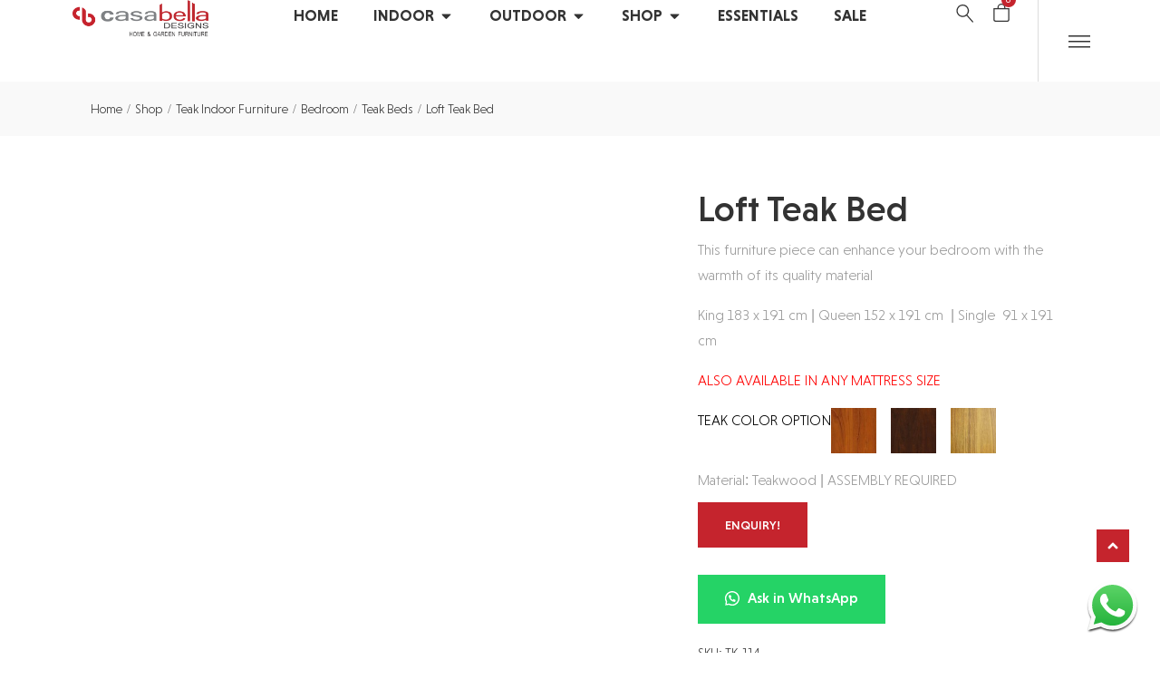

--- FILE ---
content_type: text/html; charset=UTF-8
request_url: https://www.casabelladesigns.com.my/product/loft-teak-bed/
body_size: 92264
content:
<!DOCTYPE html><html lang="en-US"><head><script data-no-optimize="1">var litespeed_docref=sessionStorage.getItem("litespeed_docref");litespeed_docref&&(Object.defineProperty(document,"referrer",{get:function(){return litespeed_docref}}),sessionStorage.removeItem("litespeed_docref"));</script>  <script type="litespeed/javascript">(function(w,d,s,l,i){w[l]=w[l]||[];w[l].push({'gtm.start':new Date().getTime(),event:'gtm.js'});var f=d.getElementsByTagName(s)[0],j=d.createElement(s),dl=l!='dataLayer'?'&l='+l:'';j.async=!0;j.src='https://www.googletagmanager.com/gtm.js?id='+i+dl;f.parentNode.insertBefore(j,f)})(window,document,'script','dataLayer','GTM-MS3CDG5')</script> 
 <script type="litespeed/javascript" data-src="https://www.googletagmanager.com/gtag/js?id=G-NHFDKJPDGH"></script> <script type="litespeed/javascript">window.dataLayer=window.dataLayer||[];function gtag(){dataLayer.push(arguments)}
gtag('js',new Date());gtag('config','G-NHFDKJPDGH')</script> <meta http-equiv="Content-Type" content="text/html; charset=UTF-8" /><link rel="profile" href="//gmpg.org/xfn/11"><meta name='robots' content='index, follow, max-image-preview:large, max-snippet:-1, max-video-preview:-1' /><meta name="viewport" content="user-scalable=no, width=device-width, initial-scale=1.0"><meta name="apple-mobile-web-app-capable" content="yes"><script data-lastudiopagespeed-nooptimize="true" type="litespeed/javascript">"undefined"!=typeof navigator&&(/(lighthouse|gtmetrix)/i.test(navigator.userAgent.toLocaleLowerCase()))?document.documentElement.classList.add("isPageSpeed"):document.documentElement.classList.add("lasf-no_ps")</script> <title>Teak Wood Bed Frame Customize your Bedroom Furniture with us</title><meta name="description" content="Teak wood Bed Frames, We Deal in Wooden Bed Room Furniture, we have a wide range of bedroom furniture to suit all bedrooms" /><link rel="canonical" href="https://www.casabelladesigns.com.my/product/loft-teak-bed/" /><meta property="og:locale" content="en_US" /><meta property="og:type" content="product" /><meta property="og:title" content="Loft Teak Bed" /><meta property="og:description" content="Teak wood Bed Frames, We Deal in Wooden Bed Room Furniture, we have a wide range of bedroom furniture to suit all bedrooms" /><meta property="og:url" content="https://www.casabelladesigns.com.my/product/loft-teak-bed/" /><meta property="og:site_name" content="Casa Bella Designs" /><meta property="article:modified_time" content="2024-05-03T15:38:42+00:00" /><meta property="og:image" content="https://www.casabelladesigns.com.my/wp-content/uploads/2024/05/solid-wood-teak-bed-frame-puchong-supplier.jpg" /><meta property="og:image:width" content="730" /><meta property="og:image:height" content="680" /><meta property="og:image:type" content="image/jpeg" /><meta name="twitter:card" content="summary_large_image" /><meta name="twitter:site" content="@CBDFurniture" /><meta name="twitter:label1" content="Price" /><meta name="twitter:data1" content="" /><meta name="twitter:label2" content="Availability" /><meta name="twitter:data2" content="In stock" /> <script type="application/ld+json" class="yoast-schema-graph">{"@context":"https://schema.org","@graph":[{"@type":["WebPage","ItemPage"],"@id":"https://www.casabelladesigns.com.my/product/loft-teak-bed/","url":"https://www.casabelladesigns.com.my/product/loft-teak-bed/","name":"Teak Wood Bed Frame Customize your Bedroom Furniture with us","isPartOf":{"@id":"https://www.casabelladesigns.com.my/#website"},"primaryImageOfPage":{"@id":"https://www.casabelladesigns.com.my/product/loft-teak-bed/#primaryimage"},"image":{"@id":"https://www.casabelladesigns.com.my/product/loft-teak-bed/#primaryimage"},"thumbnailUrl":"https://www.casabelladesigns.com.my/wp-content/uploads/2024/05/solid-wood-teak-bed-frame-puchong-supplier.jpg","description":"Teak wood Bed Frames, We Deal in Wooden Bed Room Furniture, we have a wide range of bedroom furniture to suit all bedrooms","breadcrumb":{"@id":"https://www.casabelladesigns.com.my/product/loft-teak-bed/#breadcrumb"},"inLanguage":"en-US","potentialAction":{"@type":"BuyAction","target":"https://www.casabelladesigns.com.my/product/loft-teak-bed/"}},{"@type":"ImageObject","inLanguage":"en-US","@id":"https://www.casabelladesigns.com.my/product/loft-teak-bed/#primaryimage","url":"https://www.casabelladesigns.com.my/wp-content/uploads/2024/05/solid-wood-teak-bed-frame-puchong-supplier.jpg","contentUrl":"https://www.casabelladesigns.com.my/wp-content/uploads/2024/05/solid-wood-teak-bed-frame-puchong-supplier.jpg","width":730,"height":680},{"@type":"BreadcrumbList","@id":"https://www.casabelladesigns.com.my/product/loft-teak-bed/#breadcrumb","itemListElement":[{"@type":"ListItem","position":1,"name":"Home","item":"https://www.casabelladesigns.com.my/"},{"@type":"ListItem","position":2,"name":"Shop","item":"https://www.casabelladesigns.com.my/shop/"},{"@type":"ListItem","position":3,"name":"Loft Teak Bed"}]},{"@type":"WebSite","@id":"https://www.casabelladesigns.com.my/#website","url":"https://www.casabelladesigns.com.my/","name":"Casa Bella Designs","description":"Experts in Teak Wood, Wicker, and Rope Furniture","publisher":{"@id":"https://www.casabelladesigns.com.my/#organization"},"alternateName":"Casa Bella Designs Furniture","potentialAction":[{"@type":"SearchAction","target":{"@type":"EntryPoint","urlTemplate":"https://www.casabelladesigns.com.my/?s={search_term_string}"},"query-input":{"@type":"PropertyValueSpecification","valueRequired":true,"valueName":"search_term_string"}}],"inLanguage":"en-US"},{"@type":["Organization","Place","FurnitureStore"],"@id":"https://www.casabelladesigns.com.my/#organization","name":"Casa Bella Designs (M) Sdn Bhd","alternateName":"Casa Bella Designs Teak & Wicker Furniture","url":"https://www.casabelladesigns.com.my/","logo":{"@id":"https://www.casabelladesigns.com.my/product/loft-teak-bed/#local-main-organization-logo"},"image":{"@id":"https://www.casabelladesigns.com.my/product/loft-teak-bed/#local-main-organization-logo"},"sameAs":["https://www.facebook.com/CBDFurniture/","https://x.com/CBDFurniture","https://www.pinterest.com/cbdfurniture","https://www.instagram.com/casabelladesigns.furniture","https://www.linkedin.com/company/casa-bella-designs-furniture/","https://www.tiktok.com/@casabellafurnituremy"],"address":{"@id":"https://www.casabelladesigns.com.my/product/loft-teak-bed/#local-main-place-address"},"geo":{"@type":"GeoCoordinates","latitude":"3.1121450051646162","longitude":"101.55194484372775"},"telephone":["0182776582","0350371754"],"openingHoursSpecification":[{"@type":"OpeningHoursSpecification","dayOfWeek":["Monday","Tuesday","Wednesday","Thursday","Friday","Saturday","Sunday"],"opens":"10:30","closes":"18:30"}],"email":"info@casabelladesigns.com.my","paymentAccepted":"Cash • Online Bank Transfer • Credit/Debit Card • FPX • e-Wallets (Touch ’n Go, GrabPay"},{"@type":"PostalAddress","@id":"https://www.casabelladesigns.com.my/product/loft-teak-bed/#local-main-place-address","streetAddress":"2-9-G, Space U8 Mall, Persiaran Pasak Bumi, Bukit Jelutong","addressLocality":"Shah Alam","postalCode":"40150","addressRegion":"Selangor","addressCountry":"MY"},{"@type":"ImageObject","inLanguage":"en-US","@id":"https://www.casabelladesigns.com.my/product/loft-teak-bed/#local-main-organization-logo","url":"https://www.casabelladesigns.com.my/wp-content/uploads/2025/09/modern-rectangular-teak-wooden-dining-table.jpg","contentUrl":"https://www.casabelladesigns.com.my/wp-content/uploads/2025/09/modern-rectangular-teak-wooden-dining-table.jpg","width":1200,"height":1200,"caption":"Casa Bella Designs (M) Sdn Bhd"}]}</script> <meta property="product:price:currency" content="MYR" /><meta property="og:availability" content="instock" /><meta property="product:availability" content="instock" /><meta property="product:retailer_item_id" content="TK-114" /><meta property="product:condition" content="new" /><meta name="geo.placename" content="Shah Alam" /><meta name="geo.position" content="3.1121450051646162;101.55194484372775" /><meta name="geo.region" content="Malaysia" />
<style id='wp-img-auto-sizes-contain-inline-css' type='text/css'>img:is([sizes=auto i],[sizes^="auto," i]){contain-intrinsic-size:3000px 1500px}
/*# sourceURL=wp-img-auto-sizes-contain-inline-css */</style><style id="litespeed-ccss">:root{--wp--preset--aspect-ratio--square:1;--wp--preset--aspect-ratio--4-3:4/3;--wp--preset--aspect-ratio--3-4:3/4;--wp--preset--aspect-ratio--3-2:3/2;--wp--preset--aspect-ratio--2-3:2/3;--wp--preset--aspect-ratio--16-9:16/9;--wp--preset--aspect-ratio--9-16:9/16;--wp--preset--color--black:#000000;--wp--preset--color--cyan-bluish-gray:#abb8c3;--wp--preset--color--white:#ffffff;--wp--preset--color--pale-pink:#f78da7;--wp--preset--color--vivid-red:#cf2e2e;--wp--preset--color--luminous-vivid-orange:#ff6900;--wp--preset--color--luminous-vivid-amber:#fcb900;--wp--preset--color--light-green-cyan:#7bdcb5;--wp--preset--color--vivid-green-cyan:#00d084;--wp--preset--color--pale-cyan-blue:#8ed1fc;--wp--preset--color--vivid-cyan-blue:#0693e3;--wp--preset--color--vivid-purple:#9b51e0;--wp--preset--color--ciri-theme-primary:#BC8157;--wp--preset--color--ciri-theme-secondary:#212121;--wp--preset--color--strong-magenta:#a156b4;--wp--preset--color--light-grayish-magenta:#d0a5db;--wp--preset--color--very-light-gray:#eee;--wp--preset--color--very-dark-gray:#444;--wp--preset--gradient--vivid-cyan-blue-to-vivid-purple:linear-gradient(135deg,rgb(6,147,227) 0%,rgb(155,81,224) 100%);--wp--preset--gradient--light-green-cyan-to-vivid-green-cyan:linear-gradient(135deg,rgb(122,220,180) 0%,rgb(0,208,130) 100%);--wp--preset--gradient--luminous-vivid-amber-to-luminous-vivid-orange:linear-gradient(135deg,rgb(252,185,0) 0%,rgb(255,105,0) 100%);--wp--preset--gradient--luminous-vivid-orange-to-vivid-red:linear-gradient(135deg,rgb(255,105,0) 0%,rgb(207,46,46) 100%);--wp--preset--gradient--very-light-gray-to-cyan-bluish-gray:linear-gradient(135deg,rgb(238,238,238) 0%,rgb(169,184,195) 100%);--wp--preset--gradient--cool-to-warm-spectrum:linear-gradient(135deg,rgb(74,234,220) 0%,rgb(151,120,209) 20%,rgb(207,42,186) 40%,rgb(238,44,130) 60%,rgb(251,105,98) 80%,rgb(254,248,76) 100%);--wp--preset--gradient--blush-light-purple:linear-gradient(135deg,rgb(255,206,236) 0%,rgb(152,150,240) 100%);--wp--preset--gradient--blush-bordeaux:linear-gradient(135deg,rgb(254,205,165) 0%,rgb(254,45,45) 50%,rgb(107,0,62) 100%);--wp--preset--gradient--luminous-dusk:linear-gradient(135deg,rgb(255,203,112) 0%,rgb(199,81,192) 50%,rgb(65,88,208) 100%);--wp--preset--gradient--pale-ocean:linear-gradient(135deg,rgb(255,245,203) 0%,rgb(182,227,212) 50%,rgb(51,167,181) 100%);--wp--preset--gradient--electric-grass:linear-gradient(135deg,rgb(202,248,128) 0%,rgb(113,206,126) 100%);--wp--preset--gradient--midnight:linear-gradient(135deg,rgb(2,3,129) 0%,rgb(40,116,252) 100%);--wp--preset--font-size--small:13px;--wp--preset--font-size--medium:20px;--wp--preset--font-size--large:36px;--wp--preset--font-size--x-large:42px;--wp--preset--spacing--20:0.44rem;--wp--preset--spacing--30:0.67rem;--wp--preset--spacing--40:1rem;--wp--preset--spacing--50:1.5rem;--wp--preset--spacing--60:2.25rem;--wp--preset--spacing--70:3.38rem;--wp--preset--spacing--80:5.06rem;--wp--preset--shadow--natural:6px 6px 9px rgba(0, 0, 0, 0.2);--wp--preset--shadow--deep:12px 12px 50px rgba(0, 0, 0, 0.4);--wp--preset--shadow--sharp:6px 6px 0px rgba(0, 0, 0, 0.2);--wp--preset--shadow--outlined:6px 6px 0px -3px rgb(255, 255, 255), 6px 6px rgb(0, 0, 0);--wp--preset--shadow--crisp:6px 6px 0px rgb(0, 0, 0)}.wayra-coc-floating-button{position:fixed;bottom:20px;z-index:9999;text-decoration:none;right:20px;display:flex;justify-content:center;align-items:center}.wayra-coc-floating-label{right:85px;position:fixed;display:table;visibility:hidden;z-index:9999;text-align:center}.wayra-coc-floating-label-text{color:#43474e;background:#f5f7f9;display:inline-block;padding:7px;border-radius:3px;font-size:14px;bottom:15px}.wayra-coc-button{color:white!important;background-color:#25D366!important;text-decoration:none!important;margin:10px 0 20px 0!important;text-align:center!important}.wayra-coc-button:before,.wayra-coc-button:after{display:none!important}.wayra-coc-button svg{width:1em;fill:#fff;margin-right:5px;vertical-align:middle;margin-bottom:2px!important}[class*="lastudioicon-"]{display:inline-block;font:normal normal normal 1em/1 LaStudioIcons;speak:none;text-transform:none;-webkit-font-smoothing:antialiased;-moz-osx-font-smoothing:grayscale}.lastudioicon-i-delete-2:before{content:""}.lastudioicon-i-add-2:before{content:""}.lastudioicon-b-facebook:before{content:""}.lastudioicon-b-linkedin:before{content:""}.lastudioicon-b-pinterest:before{content:""}.lastudioicon-b-whatsapp:before{content:""}:root{--theme-body-bg-color:#fff;--theme-border-color:#dedede;--theme-selection-bg-color:#BCBCBC;--theme-selection-font-color:#fff;--theme-primary-color:#C3B8A5;--theme-secondary-color:#333333;--theme-three-color:#A6A6A6;--theme-body-font-color:#747474;--theme-link-color:#333333;--theme-link-hover-color:#C3B8A5;--header-height:110px;--footer-height:0px;--theme-body-font-size:16px;--theme-body-line-height:1.8;--theme-h1-font-size:36px;--theme-h2-font-size:30px;--theme-h3-font-size:28px;--theme-h4-font-size:24px;--theme-h5-font-size:22px;--theme-h6-font-size:20px;--theme-body-font-family:"niveau-grotesk",-apple-system,BlinkMacSystemFont,"Segoe UI",Poppins,"Helvetica Neue",Arial,"Noto Sans",sans-serif,"Apple Color Emoji","Segoe UI Emoji","Segoe UI Symbol","Noto Color Emoji";--theme-three-font-family:"niveau-grotesk",sans-serif;--theme-three-font-weight:400;--theme-header-vertical-width:370px;--theme-header-vertical-width-small:370px;--theme-container-width:1170px;--theme-sidebar-width:320px;--theme-sidebar-space:50px;--theme-wc-single-main-image-width:50%;--scrollbar-width:0px;--scrollbar-width-o:0px;--theme-boxed-width:1230px;--theme-newsletter-popup-width:790px;--theme-newsletter-popup-height:430px;--item_info:100px;--adminbar-height:0px;--theme-heading-font-color:#333333;--theme-heading-font-weight:500;--theme-heading-font-family:"niveau-grotesk",sans-serif;--theme-heading-font-style:inherit;--theme-heading-font-line-height:1.2;--theme-heading-font-spacing:0;--theme-heading-font-align:inherit;--lathemeicons--search:url("data:image/svg+xml,%3Csvg xmlns='http://www.w3.org/2000/svg' viewBox='0 0 512 512'%3E%3Cpath d='M507.3 484.7l-141.5-141.5C397 306.8 415.1 259.7 415.1 208c0-114.9-93.13-208-208-208S-.0002 93.13-.0002 208S93.12 416 207.1 416c51.68 0 98.85-18.96 135.2-50.15l141.5 141.5C487.8 510.4 491.9 512 496 512s8.188-1.562 11.31-4.688C513.6 501.1 513.6 490.9 507.3 484.7zM208 384C110.1 384 32 305 32 208S110.1 32 208 32S384 110.1 384 208S305 384 208 384z'/%3E%3C/svg%3E");--lathemeicons--angle-right:url("data:image/svg+xml,%3Csvg xmlns='http://www.w3.org/2000/svg' viewBox='0 0 256 512'%3E%3Cpath d='M219.9 266.7L75.89 426.7c-5.906 6.562-16.03 7.094-22.59 1.188c-6.918-6.271-6.783-16.39-1.188-22.62L186.5 256L52.11 106.7C46.23 100.1 46.75 90.04 53.29 84.1C59.86 78.2 69.98 78.73 75.89 85.29l144 159.1C225.4 251.4 225.4 260.6 219.9 266.7z'/%3E%3C/svg%3E");--lathemeicons--angle-down:url("data:image/svg+xml,%3Csvg xmlns='http://www.w3.org/2000/svg' viewBox='0 0 384 512'%3E%3Cpath d='M362.7 203.9l-159.1 144c-6.125 5.469-15.31 5.469-21.44 0L21.29 203.9C14.73 197.1 14.2 187.9 20.1 181.3C26.38 174.4 36.5 174.5 42.73 180.1L192 314.5l149.3-134.4c6.594-5.877 16.69-5.361 22.62 1.188C369.8 187.9 369.3 197.1 362.7 203.9z'/%3E%3C/svg%3E");--lathemeicons--circle-check:url("data:image/svg+xml,%3Csvg xmlns='http://www.w3.org/2000/svg' viewBox='0 0 512 512'%3E%3Cpath fill='%23299c77' d='M235.3 331.3c-6.2 6.3-16.4 6.3-22.6 0l-64-64c-6.3-6.2-6.3-16.4 0-22.6 6.2-6.3 16.4-6.3 22.6 0l52.7 52.7 116.7-116.7c6.2-6.3 16.4-6.3 22.6 0 6.3 6.2 6.3 16.4 0 22.6l-128 128zM512 256c0 141.4-114.6 256-256 256S0 397.4 0 256 114.6 0 256 0s256 114.6 256 256zM256 32C132.3 32 32 132.3 32 256s100.3 224 224 224 224-100.3 224-224S379.7 32 256 32z'/%3E%3C/svg%3E");--lathemeicons--circle-info:url("data:image/svg+xml,%3Csvg xmlns='http://www.w3.org/2000/svg' viewBox='0 0 512 512'%3E%3Cpath fill='%23fff' d='M256 0C114.6 0 0 114.6 0 256s114.6 256 256 256 256-114.6 256-256S397.4 0 256 0zm0 480C132.5 480 32 379.5 32 256S132.5 32 256 32s224 100.5 224 224-100.5 224-224 224zm0-176c8.844 0 16-7.156 16-16V128c0-8.844-7.156-16-16-16s-16 7.2-16 16v160c0 8.8 7.2 16 16 16zm0 40c-13.25 0-24 10.75-24 24s10.75 24 24 24 24-10.75 24-24-10.7-24-24-24z'/%3E%3C/svg%3E")}@media (max-width:1279px){:root{--theme-h1-font-size:32px;--theme-h2-font-size:26px;--theme-h3-font-size:24px;--theme-h4-font-size:22px}}@media (max-width:991px){:root{--theme-h1-font-size:28px;--theme-h2-font-size:24px;--theme-h3-font-size:22px;--theme-h4-font-size:20px;--theme-h5-font-size:18px;--theme-h6-font-size:16px;--theme-container-width:100%}}a,body,del,div,figure,form,h1,h3,h4,header,html,i,img,ins,label,li,nav,p,span,ul{margin:0;padding:0;border:0;outline:0;font:inherit;vertical-align:baseline}html{font-size:62.5%}*,:after,:before{box-sizing:border-box}figure,header,nav{display:block}a img{border:0}img{max-width:100%;height:auto}.hidden{display:none!important}body{font-family:var(--theme-body-font-family);font-size:var(--theme-body-font-size);line-height:var(--theme-body-line-height);color:var(--theme-body-font-color);-webkit-font-smoothing:antialiased;-moz-osx-font-smoothing:grayscale;overflow-wrap:break-word;word-wrap:break-word;background-color:var(--theme-body-bg-color);overflow-x:hidden}body,body .lastudio-kit{--lakit-primary-color:var(--theme-primary-color);--lakit-pagination-link-hover-bg-color:var(--theme-primary-color);--lakit-secondary-color:var(--theme-secondary-color);--lakit-body-color:var(--theme-body-font-color);--lakit-border-color:var(--theme-border-color);--lakit-three-color:var(--theme-three-color)}.la-overlay-global{position:fixed;background:#232324;z-index:9;visibility:hidden;opacity:0;right:0;left:0;bottom:0;top:0}html{font-family:sans-serif;-ms-text-size-adjust:100%;-webkit-text-size-adjust:100%}body{margin:0}figure,header,nav{display:block}a{background-color:#fff0}img{border:0}svg:not(:root){overflow:hidden}button,input,textarea{color:inherit;font:inherit;margin:0}button{overflow:visible}button{text-transform:none}button{-webkit-appearance:button}button::-moz-focus-inner,input::-moz-focus-inner{border:0;padding:0}input{line-height:normal}input[type=number]::-webkit-inner-spin-button,input[type=number]::-webkit-outer-spin-button{height:auto}input[type=search]::-webkit-search-cancel-button,input[type=search]::-webkit-search-decoration{-webkit-appearance:none}textarea{overflow:auto}ins{text-decoration:none}.e-container.e-root-container,.elementor-element.e-container{--widgets-spacing:0px;padding-right:max(var(--padding-right),(100% - var(--content-width))/2);padding-left:max(var(--padding-left),(100% - var(--content-width))/2)}img{max-width:100%;height:auto;vertical-align:middle}.screen-reader-text{clip:rect(1px,1px,1px,1px);position:absolute!important;height:1px;width:1px;overflow:hidden}a{color:inherit}a{text-decoration:none}.theme-heading,h1,h3,h4{font-family:var(--theme-heading-font-family);font-weight:var(--theme-heading-font-weight);margin:0 0 20px;color:var(--theme-heading-font-color);line-height:var(--theme-heading-font-line-height);font-style:var(--theme-heading-font-style);letter-spacing:var(--theme-heading-font-spacing);text-align:var(--theme-heading-font-align)}h1{font-size:var(--theme-h1-font-size)}h3{font-size:var(--theme-h3-font-size)}.h4,h4{font-size:var(--theme-h4-font-size)}.h4{line-height:1.4}p{margin:0 0 1em}p:last-child{margin-bottom:0}ul{margin:15px 0 15px 20px}li ul{margin:0 0 0 25px}::-webkit-input-placeholder{opacity:1;color:inherit}:-moz-placeholder{opacity:1;color:inherit}::-moz-placeholder{opacity:1;color:inherit}:-ms-input-placeholder{opacity:1;color:inherit}form input[type=email],form input[type=number],form input[type=search],form input[type=text],form textarea{display:inline-block;min-height:30px;width:100%;font-size:1em;line-height:1.8;padding:10px 20px;vertical-align:middle;background-color:#fff0;color:inherit;border:1px solid var(--theme-border-color)}form input[type=number]{max-width:50px;padding:0 0 0 8px}input[type=email],input[type=search],input[type=text],textarea{border-radius:0;-webkit-appearance:none}input[type=search]::-webkit-search-cancel-button,input[type=search]::-webkit-search-decoration,input[type=search]::-webkit-search-results-button,input[type=search]::-webkit-search-results-decoration{display:none}form textarea{min-height:150px;line-height:1.5;resize:vertical}form label{margin-bottom:3px}.button,button[type=submit]{font-size:14px;display:inline-block;background-color:var(--theme-secondary-color);color:#fff;margin:0;padding:18px 30px;text-align:center;line-height:1;border:none;border-radius:0;text-transform:none;font-weight:500}button::-moz-focus-inner{padding:0;border:0}.button svg{height:1em;width:1em;vertical-align:top}.lakit-search__popup-content .lakit-search__form{border:1px solid #fff}.lakit-search__popup-content .lakit-search__form .lakit-search__field{color:#fff;border:none;font-size:1em}.lakit-search__popup-content .lakit-search__form .lakit-search__submit{background:none;font-size:1em;padding:20px}.lakit-search__popup--full-screen .lakit-search__popup-close{padding:15px;font-size:24px}.elementor-location-header .elementor-top-section{z-index:5}.lakit-site-wrapper .lakit-hamburger-panel__toggle{box-shadow:none}.lakit-hamburger-panel__toggle{display:flex;justify-content:center;align-items:center}.lakit-hamburger-panel__toggle-icon{font-size:20px;line-height:1;color:#fff}.lakit-hamburger-panel__icon{display:flex;justify-content:center;align-items:center}body{--theme-comment-avatar-width:90px;--theme-comment-avatar-spacing:40px;--theme-subcomment-avatar-spacing:25px;--theme-subcomment-avatar-width:50px;--theme-comment-padding:30px;--theme-comment-bgcolor:#fff;--theme-comment-deep1-spacing:130px;--theme-comment-deep2-spacing:75px}@media (max-width:1280px){body{--theme-comment-avatar-width:70px;--theme-comment-avatar-spacing:30px;--theme-subcomment-avatar-spacing:25px;--theme-subcomment-avatar-width:50px;--theme-comment-deep1-spacing:80px;--theme-comment-deep2-spacing:60px}}@media (max-width:768px){body{--theme-comment-avatar-width:50px;--theme-comment-avatar-spacing:15px;--theme-subcomment-avatar-spacing:15px;--theme-subcomment-avatar-width:45px;--theme-comment-padding:20px;--theme-comment-deep1-spacing:15px;--theme-comment-deep2-spacing:15px}}.lakit-search__field[type=search]{min-height:20px}.lakit-ajax-searchform .lakit-search__popup--full-screen{flex-direction:column}i[class*=lastudioicon-]{vertical-align:middle}.lastudioicon-b-linkedin{vertical-align:baseline}.lakit-breadcrumbs__item{vertical-align:middle}body:not(.lakit--js-ready) .lakit-cart__list,body:not(.lakit--js-ready) .lakit-hamburger-panel__instance,body:not(.lakit--js-ready) .lakit-search__popup{display:none}.lakit-search__popup-trigger{background:none;border:none}.lakit-hamburger-panel__icon.icon-active,.lakit-logo__t{display:none}body .elementor-lakit-menucart .elementor-widget-container{content-visibility:visible}.la-custom-badge{position:absolute;z-index:3;font-size:12px;padding:2px 15px;line-height:21px;text-align:center;color:#fff;top:20px;min-width:60px;background-color:var(--theme-secondary-color);text-transform:uppercase}.onsale{min-width:60px;top:20px;background-color:#24ACDE}body.ltr .la-custom-badge{left:0}.lakit-hamburger-panel .lakit-hamburger-panel__instance{width:450px}.lakit-hamburger-panel .lakit-hamburger-panel__content{padding:20px 0}.lakit-hamburger-panel .lakit-hamburger-panel__close-button{font-size:26px;top:30px;right:30px}body:not(.lakit--js-ready){--theme-sidebar-width:360px;--theme-sidebar-space:100px;--theme-container-width:1300px}@media (max-width:1599px){body:not(.lakit--js-ready){--theme-sidebar-space:80px}}@media (max-width:1279px){body:not(.lakit--js-ready){--theme-sidebar-space:50px;--theme-sidebar-width:260px}}.woocommerce-product-gallery{opacity:0}@media (min-width:1280px){body{--theme-sidebar-space:60px}}@media (min-width:1600px){body{--theme-sidebar-space:80px}}.lakit-cart__count{position:absolute;bottom:80%;left:40%;text-align:center;background-color:var(--theme-primary-color);color:#FFF;font-size:10px;width:16px;height:16px;line-height:16px;border-radius:20px}.product_meta .detail-content,.product_meta .sku{color:var(--theme-secondary-color)}p.price{display:flex;align-items:center}p.price del{margin:0 .5em}p.price ins{order:-1}.elementor-lakit-wooproduct-images{width:100%}body .e-container>.elementor-widget>.elementor-widget-container{height:auto}body{--container-default-padding-top:0px;--container-default-padding-right:0px;--container-default-padding-bottom:0px;--container-default-padding-left:0px}.e-root-container.e-container{isolation:auto}.woocommerce-product-gallery__image a{width:100%;display:inline-block;vertical-align:middle;position:relative}.woocommerce-product-gallery__image a img{width:100%}.lakit-product-images .woocommerce-product-gallery img{background-color:#f9f9f9}.woocommerce-product-gallery__actions{position:absolute;z-index:2;right:20px;bottom:15px;display:flex;flex-direction:column}.lakit-wrap-cart-cta .wrap-cart-cta{display:flex;margin-bottom:1em}.lakit-wrap-cart-cta .wrap-cart-cta .button{padding:22px 50px}@media (min-width:1400px){.lakit-wrap-cart-cta .wrap-cart-cta .button{font-size:1em}}.lakit-wrap-cart-cta{display:flex;align-items:center}.lakit-wrap-cart-cta .wrap-cart-cta{margin-right:1.5em}@media (max-width:1280px){.lakit-wrap-cart-cta{flex-wrap:wrap}.lakit-wrap-cart-cta .wrap-cart-cta{width:100%;margin:0 0 1em}}.lastudio-kit.elementor-lakit-wooproduct-addtocart .quantity,.wrap-cart-cta .quantity{display:flex;justify-content:center}.woocommerce div.product.elementor .lastudio-kit .quantity+.button{margin-left:0}.widget_shopping_cart_content:after,.widget_shopping_cart_content:before{content:" ";display:table;flex-basis:0%;order:1}.widget_shopping_cart_content:after{clear:both}.lakit-cart{--lakit-cart-list-height:510px}.lakit-cart .lakit-cart__close-button{border:1px solid;border-radius:50%;padding:.4em;font-size:18px}.lakit-cart .lakit-cart__list{width:450px;padding:40px;max-width:100vw;display:flex;flex-direction:column;height:100%!important;overflow:auto}@media (max-width:992px){.lakit-cart .lakit-cart__list{padding-left:30px;padding-right:30px;padding-bottom:10px}}@media (max-width:767px){.lakit-cart .lakit-cart__list{padding-left:20px;padding-right:20px}}.lakit-cart .lakit-cart__list::-webkit-scrollbar{width:6px;height:6px;background-color:#fff0}.lakit-cart .lakit-cart__list::-webkit-scrollbar-track{border-radius:6px;background-color:#fff0}.lakit-cart .lakit-cart__list::-webkit-scrollbar-thumb{border-radius:6px;background-color:var(--theme-border-color)}.lakit-cart .lakit-cart__list::-webkit-scrollbar-corner{background-color:#fff0;border-color:#fff0}.lakit-cart .lakit-cart__list-title{color:var(--theme-secondary-color);margin-top:10px;margin-bottom:30px}.lakit-cart .widget_shopping_cart_content{flex-grow:1;display:flex;flex-direction:column}.lakit-cart .widget_shopping_cart_content:after,.lakit-cart .widget_shopping_cart_content:before{display:none}@media (max-height:700px){.lakit-cart{--lakit-cart-list-height:250px}}.quantity{display:flex;align-items:center;flex-flow:row nowrap;zoom:1;width:80px}.quantity .qty{-webkit-appearance:none;-moz-appearance:textfield;border:none;color:inherit;padding:0;text-align:center;width:40px}.quantity .qty-minus i,.quantity .qty-plus i{margin-top:-2px;vertical-align:middle}.quantity input::-webkit-inner-spin-button,.quantity input::-webkit-outer-spin-button{display:none}.wrap-cart-cta .quantity{display:inline-block;vertical-align:middle;font-size:14px;border:1px solid rgb(0 0 0/.1);width:100px;text-align:center}.wrap-cart-cta .quantity .qty{width:33px;display:inline-block;height:58px;vertical-align:middle!important}.wrap-cart-cta .quantity span{width:20px;display:inline-block;vertical-align:middle;text-align:center;font-size:20px}body:not(.body-completely-loaded) .elementor-top-section~.elementor-top-section{background-image:none!important}html{--hint-left:initial;--hint-before-margin-left:initial;--hint-after-margin-left:initial;--hint-after-margin-right:initial}html{--hint-top:initial;--hint-before-margin-top:initial}html{--lakit-primary-color:#c36;--lakit-secondary-color:#211E1C;--lakit-body-color:#494949;--lakit-border-color:#ebebeb;--lakit-three-color:#979797;--lakit-pagination-border-color:transparent;--lakit-pagination-padding:10px 17px;--lakit-pagination-link-color:inherit;--lakit-pagination-link-bg-color:transparent;--lakit-pagination-link-hover-color:#fff;--lakit-pagination-link-hover-bg-color:#c36;--lakit-pagination-item-width:40px;--lakit-pagination-item-spacing:5px;--lakit-vheader-width:300px;--lakit-adminbar-height:0px;--lakit-header-height:0px;--lakit-content-zoom-lv:1;--scrollbar-width-o:0px;--scrollbar-width:0px;--hint-right:initial;--hint-bottom:initial;--hint-transform:translateZ(0);--hint-before-margin-right:initial;--hint-before-margin-bottom:initial;--hint-after-margin-top:initial;--hint-after-margin-bottom:initial;--hint-hover-transform:initial;--hint-bgcolor:#171717;--hint-color:#fff;--hint-border-color:transparent transparent transparent transparent}body{--lakit-doc-headerts-bg-color:initial;--lakit-doc-headerts-text-color:var(--lakit-secondary-color);--lakit-doc-headerts-link-color:var(--lakit-secondary-color);--lakit-doc-headerts-link-hover-color:var(--lakit-primary-color);--lakit-doc-headerts--menu-color:var(--lakit-doc-headerts-link-color);--lakit-doc-headerts--menu-bgcolor:initial;--lakit-doc-headerts--menu-bdcolor:initial;--lakit-doc-headerts--menua-color:var(--lakit-doc-headerts-link-hover-color);--lakit-doc-headerts--menua-bgcolor:initial;--lakit-doc-headerts--menua-bdcolor:initial;--lakit-doc-headerts-button-color:var(--lakit-secondary-color);--lakit-doc-headerts-button-border-color:var(--lakit-secondary-color);--lakit-doc-headerts-button-bgcolor:initial;--lakit-doc-headerts-button-hover-color:var(--lakit-doc-headerts-link-hover-color);--lakit-doc-headerts-button-hover-border-color:var(--lakit-doc-headerts-link-hover-color);--lakit-doc-headerts-button-hover-bgcolor:initial;--lakit-timing-func-a:cubic-bezier(0.2, 0.26, 0.45, 0.91);--lakit-timing-func-b:cubic-bezier(.075, .82, .165, 1);--lakit-timing-func-c:cubic-bezier(.125, .98, .565, 1.17)}.lastudio-kit{--lakit-carousel-padding-left:0;--lakit-carousel-padding-right:0;--lakit-banner-image-height:100%;--lakit-carousel-item-top-space:0px;--lakit-carousel-item-right-space:0px;--lakit-carousel-item-bottom-space:0px;--lakit-carousel-item-left-space:0px;--lakit-carousel-dot-item-space:5px;--lakit-gcol-top-space:0;--lakit-gcol-right-space:10px;--lakit-gcol-bottom-space:0;--lakit-gcol-left-space:10px}.lakit-logo .lakit-logo__t{display:none}.e-parent.e-con{--lakit-section-width:1140px}.lakit-blocks-icon{display:inline-block;line-height:1;text-align:center}.hidden{display:none!important}.lakit-blocks-icon svg{width:1em;height:auto;vertical-align:middle;fill:currentColor}.lakit-search__popup-trigger svg{vertical-align:middle;display:block}.lakit-logo{display:flex}.lakit-logo__link{display:inline-flex}.lakit-logo__link .lakit-logo__img{width:100%}.lakit-css-loader{height:100px;display:flex}.lakit-css-loader:after{content:"";width:30px;height:30px;border-radius:50%;border-top-color:#fff0;border-left-color:#fff0;border-right-color:#fff0;box-shadow:1px 1px 1px var(--lakit-primary-color);animation:690ms linear infinite lakit-load-spin;display:block;margin:auto}@keyframes lakit-load-spin{to{transform:rotate(360deg)}}.lakitp-zone .lakit-btn.only-icon .lakit-btn--text{display:none}body .woocommerce-product-gallery{opacity:1}.elementor-lakit-search .lakit-search__label{margin-bottom:0}svg.e-font-icon-svg,svg.lakit-font-icon-svg{fill:currentColor}.lakit-hamburger-panel ::-webkit-scrollbar{width:8px;height:8px}.lakit-hamburger-panel ::-webkit-scrollbar-button{width:10px;height:10px}.lakit-hamburger-panel ::-webkit-scrollbar-thumb{background:#cecece;border:0#fff;border-radius:8px}.lakit-hamburger-panel ::-webkit-scrollbar-track{background:rgb(122 122 122/.15);border:0#fff;border-radius:8px}.lakit-hamburger-panel ::-webkit-scrollbar-corner{background:0 0}.lakit-product-images:not(.layout-type-6):not(.layout-type-5) .woocommerce-product-gallery:not(.js--is_ready){overflow:hidden}.e-con.e-parent,.elementor-element.e-con{padding-left:var(--padding-inline-start,var(--padding-left));padding-right:var(--padding-inline-end,var(--padding-right))}.lastudio-kit .lakit-product-images div.images.woocommerce-product-gallery{opacity:1!important}.lakit-product-images.layout-type-2>.woocommerce-product-gallery:not(.js--is_ready){flex-wrap:nowrap!important}.lakit-product-images.layout-type-2>.woocommerce-product-gallery:not(.js--is_ready):after{content:"";display:block;width:var(--singleproduct-thumbs-width);height:var(--singleproduct-thumbs-height)}.lakit-product-images.layout-type-2>.woocommerce-product-gallery:not(.js--is_ready) .woocommerce-product-gallery__wrapper{width:calc(100% - var(--singleproduct-thumbs-width) - var(--singleproduct-image-spacing))}.lakit-product-images.layout-type-2>.woocommerce-product-gallery .woocommerce-product-gallery__wrapper{display:flex;flex-flow:row nowrap}.lakit-product-images:not(.layout-type-6):not(.layout-type-5) .woocommerce-product-gallery__wrapper>.woocommerce-product-gallery__image:not(:first-child){display:none}.lakit-product-images .woocommerce-product-gallery .woocommerce-product-gallery__image{max-width:calc(1px*var(--singleproduct-thumbs-maxwidth))}.lastudioicon-b-twitter-x{display:inline-block;font:1em/1 LaStudioBIcons;speak:none;text-transform:none;-webkit-font-smoothing:antialiased;-moz-osx-font-smoothing:grayscale}.lastudioicon-b-twitter-x:before{content:""}.elementor-lakit-wooproduct-images{--e-prev-arrow-v-position:50%;--e-prev-arrow-v-transform:-50%;--e-prev-arrow-v-offset:0px;--e-prev-arrow-h-position:0px;--e-prev-arrow-h-transform:0%;--e-prev-arrow-h-offset:0px;--e-next-arrow-v-position:50%;--e-next-arrow-v-transform:-50%;--e-next-arrow-v-offset:0px;--e-next-arrow-h-position:100%;--e-next-arrow-h-transform:-100%;--e-next-arrow-h-offset:0px;--e-arrow-color:inherit;--e-arrow-bgcolor:rgba(255, 255, 255, 0.5);--e-arrow-iconsize:16px;--e-arrow-width:40px;--e-arrow-height:40px;--e-arrow-scale:1;--e-arrow-opacity:1;--e-arrow-hover-color:inherit;--e-arrow-hover-bgcolor:rgba(255, 255, 255, 1);--e-arrow-hover-iconsize:16px;--e-arrow-hover-width:var(--e-arrow-width);--e-arrow-hover-height:var(--e-arrow-height);--e-arrow-hover-scale:1;--e-arrow-hover-opacity:1}.lakit-search__submit-icon{line-height:0;display:flex}.lakit-cart__icon.lakit-blocks-icon svg{vertical-align:inherit}.lastudio-kit{--singleproduct-thumbs-width:20%;--singleproduct-thumbs-height:400px;--singleproduct-image-column:3;--singleproduct-image-height:140%;--singleproduct-image-height2:100%;--singleproduct-image-spacing:20px;--singleproduct-thumb-spacing:10px;--singleproduct-datatab-width:30%;--lakit-primary-color:#c36;--lakit-secondary-color:#211E1C;--lakit-body-color:#494949;--lakit-border-color:#ebebeb;--lakit-three-color:#979797}.woocommerce-product-gallery__image a{width:100%;display:inline-block;vertical-align:middle;position:relative;overflow:hidden}body .lastudio-kit.elementor-lakit-wooproduct-images .lakit-product-images.layout-type-2 .woocommerce-product-gallery{display:flex;flex-flow:row-reverse wrap;justify-content:space-between}.custom-main-height-yes .woocommerce-product-gallery__image a{padding-bottom:var(--singleproduct-image-height)}.custom-main-height-yes .woocommerce-product-gallery__image a img{position:absolute;top:0;left:0;height:100%;width:100%;object-fit:cover;object-position:center}.lastudio-kit .lakit-product-images div.images.woocommerce-product-gallery{width:100%}.woocommerce div.product.elementor .quantity .qty{vertical-align:top;margin-right:0}.woocommerce div.product.elementor .quantity+.button{margin-left:10px}.elementor-lakit-wooproduct-addtocart .quantity{display:inline-block}.elementor-lakit-wooproduct-meta .detail-container{position:relative}.elementor-lakit-wooproduct-meta .detail-container:after{position:absolute;bottom:0;left:0;width:100%}.elementor-woo-meta--view-stacked .product_meta .detail-container{display:block}.lakit-cart__list-title{color:inherit}.lakit-cart{position:relative;display:inline-flex;vertical-align:middle}.lakit-cart__heading-link{display:flex;align-items:center}.lakit-cart__icon{display:block;margin-right:5px}.lakit-cart__count{display:block;text-align:center;white-space:nowrap}.lakit-cart__close-button{position:absolute;top:20px;right:20px}.lakit-cart__close-button svg{color:currentColor;height:auto;display:block}.lakit-cart__list{width:250px;padding:20px;z-index:9999;background:#fff;position:relative}.lakit-cart--slide-out-layout .lakit-cart__list{position:fixed;height:100vh;top:var(--lakit-adminbar-height);right:0;transform:translateX(100%);visibility:hidden}.woocommerce-product-gallery .woocommerce-product-gallery__image{max-width:var(--lakit-section-width,100vw);width:100%}figure.woocommerce-product-gallery__wrapper{overflow:hidden;width:100%}:root{--direction-multiplier:1}.elementor-screen-only,.screen-reader-text{height:1px;margin:-1px;overflow:hidden;padding:0;position:absolute;top:-10000em;width:1px;clip:rect(0,0,0,0);border:0}.elementor *,.elementor :after,.elementor :before{box-sizing:border-box}.elementor a{box-shadow:none;text-decoration:none}.elementor img{border:none;border-radius:0;box-shadow:none;height:auto;max-width:100%}.elementor .elementor-widget:not(.elementor-widget-text-editor):not(.elementor-widget-theme-post-content) figure{margin:0}.elementor-element{--flex-direction:initial;--flex-wrap:initial;--justify-content:initial;--align-items:initial;--align-content:initial;--gap:initial;--flex-basis:initial;--flex-grow:initial;--flex-shrink:initial;--order:initial;--align-self:initial;align-self:var(--align-self);flex-basis:var(--flex-basis);flex-grow:var(--flex-grow);flex-shrink:var(--flex-shrink);order:var(--order)}.elementor-element:where(.e-con-full,.elementor-widget){align-content:var(--align-content);align-items:var(--align-items);flex-direction:var(--flex-direction);flex-wrap:var(--flex-wrap);gap:var(--row-gap) var(--column-gap);justify-content:var(--justify-content)}:root{--page-title-display:block}.elementor-widget{position:relative}.elementor-widget:not(:last-child){margin-bottom:var(--kit-widget-spacing,20px)}.elementor-grid{display:grid;grid-column-gap:var(--grid-column-gap);grid-row-gap:var(--grid-row-gap)}.elementor-grid .elementor-grid-item{min-width:0}.elementor-grid-0 .elementor-grid{display:inline-block;margin-bottom:calc(-1*var(--grid-row-gap));width:100%;word-spacing:var(--grid-column-gap)}.elementor-grid-0 .elementor-grid .elementor-grid-item{display:inline-block;margin-bottom:var(--grid-row-gap);word-break:break-word}@media (prefers-reduced-motion:no-preference){html{scroll-behavior:smooth}}.e-con{--border-radius:0;--border-top-width:0px;--border-right-width:0px;--border-bottom-width:0px;--border-left-width:0px;--border-style:initial;--border-color:initial;--container-widget-width:100%;--container-widget-height:initial;--container-widget-flex-grow:0;--container-widget-align-self:initial;--content-width:min(100%,var(--container-max-width,1140px));--width:100%;--min-height:initial;--height:auto;--text-align:initial;--margin-top:0px;--margin-right:0px;--margin-bottom:0px;--margin-left:0px;--padding-top:var(--container-default-padding-top,10px);--padding-right:var(--container-default-padding-right,10px);--padding-bottom:var(--container-default-padding-bottom,10px);--padding-left:var(--container-default-padding-left,10px);--position:relative;--z-index:revert;--overflow:visible;--gap:var(--widgets-spacing,20px);--row-gap:var(--widgets-spacing-row,20px);--column-gap:var(--widgets-spacing-column,20px);--overlay-mix-blend-mode:initial;--overlay-opacity:1;--e-con-grid-template-columns:repeat(3,1fr);--e-con-grid-template-rows:repeat(2,1fr);border-radius:var(--border-radius);height:var(--height);min-height:var(--min-height);min-width:0;overflow:var(--overflow);position:var(--position);width:var(--width);z-index:var(--z-index);--flex-wrap-mobile:wrap;margin-block-end:var(--margin-block-end);margin-block-start:var(--margin-block-start);margin-inline-end:var(--margin-inline-end);margin-inline-start:var(--margin-inline-start);padding-inline-end:var(--padding-inline-end);padding-inline-start:var(--padding-inline-start)}.e-con{--margin-block-start:var(--margin-top);--margin-block-end:var(--margin-bottom);--margin-inline-start:var(--margin-left);--margin-inline-end:var(--margin-right);--padding-inline-start:var(--padding-left);--padding-inline-end:var(--padding-right);--padding-block-start:var(--padding-top);--padding-block-end:var(--padding-bottom);--border-block-start-width:var(--border-top-width);--border-block-end-width:var(--border-bottom-width);--border-inline-start-width:var(--border-left-width);--border-inline-end-width:var(--border-right-width)}.e-con.e-flex{--flex-direction:column;--flex-basis:auto;--flex-grow:0;--flex-shrink:1;flex:var(--flex-grow) var(--flex-shrink) var(--flex-basis)}.e-con-full,.e-con>.e-con-inner{padding-block-end:var(--padding-block-end);padding-block-start:var(--padding-block-start);text-align:var(--text-align)}.e-con-full.e-flex,.e-con.e-flex>.e-con-inner{flex-direction:var(--flex-direction)}.e-con,.e-con>.e-con-inner{display:var(--display)}.e-con-boxed.e-flex{align-content:normal;align-items:normal;flex-direction:column;flex-wrap:nowrap;justify-content:normal}.e-con-boxed{gap:initial;text-align:initial}.e-con.e-flex>.e-con-inner{align-content:var(--align-content);align-items:var(--align-items);align-self:auto;flex-basis:auto;flex-grow:1;flex-shrink:1;flex-wrap:var(--flex-wrap);justify-content:var(--justify-content)}.e-con>.e-con-inner{gap:var(--row-gap) var(--column-gap);height:100%;margin:0 auto;max-width:var(--content-width);padding-inline-end:0;padding-inline-start:0;width:100%}:is(.elementor-section-wrap,[data-elementor-id])>.e-con{--margin-left:auto;--margin-right:auto;max-width:min(100%,var(--width))}.e-con .elementor-widget.elementor-widget{margin-block-end:0}.e-con:before{border-block-end-width:var(--border-block-end-width);border-block-start-width:var(--border-block-start-width);border-color:var(--border-color);border-inline-end-width:var(--border-inline-end-width);border-inline-start-width:var(--border-inline-start-width);border-radius:var(--border-radius);border-style:var(--border-style);content:var(--background-overlay);display:block;height:max(100% + var(--border-top-width) + var(--border-bottom-width),100%);left:calc(0px - var(--border-left-width));mix-blend-mode:var(--overlay-mix-blend-mode);opacity:var(--overlay-opacity);position:absolute;top:calc(0px - var(--border-top-width));width:max(100% + var(--border-left-width) + var(--border-right-width),100%)}.e-con .elementor-widget{min-width:0}.e-con>.e-con-inner>.elementor-widget>.elementor-widget-container,.e-con>.elementor-widget>.elementor-widget-container{height:100%}.e-con.e-con>.e-con-inner>.elementor-widget,.elementor.elementor .e-con>.elementor-widget{max-width:100%}.e-con .elementor-widget:not(:last-child){--kit-widget-spacing:0px}@media (max-width:767px){.e-con.e-flex{--width:100%;--flex-wrap:var(--flex-wrap-mobile)}}.elementor-heading-title{line-height:1;margin:0;padding:0}.elementor-button span{text-decoration:inherit}@media (max-width:767px){.elementor .elementor-hidden-mobile{display:none}}@media (min-width:768px) and (max-width:991px){.elementor .elementor-hidden-mobile_extra{display:none}}@media (max-width:767px){.elementor-element.lakit-col-width-auto-mobile{width:auto!important}.elementor-element.lakit-col-width-auto-mobile.lakit-col-align-right{margin-left:auto}}.elementor-item:after,.elementor-item:before{display:block;position:absolute}.elementor-item:not(:hover):not(:focus):not(.elementor-item-active):not(.highlighted):after,.elementor-item:not(:hover):not(:focus):not(.elementor-item-active):not(.highlighted):before{opacity:0}.elementor-nav-menu--main .elementor-nav-menu a{padding:13px 20px}.elementor-nav-menu__align-center .elementor-nav-menu{justify-content:center;margin-inline-end:auto;margin-inline-start:auto}.elementor-widget-nav-menu .elementor-widget-container{display:flex;flex-direction:column}.elementor-nav-menu{position:relative;z-index:2}.elementor-nav-menu:after{clear:both;content:" ";display:block;font:0/0 serif;height:0;overflow:hidden;visibility:hidden}.elementor-nav-menu,.elementor-nav-menu li{display:block;line-height:normal;list-style:none;margin:0;padding:0}.elementor-nav-menu a,.elementor-nav-menu li{position:relative}.elementor-nav-menu li{border-width:0}.elementor-nav-menu a{align-items:center;display:flex}.elementor-nav-menu a{line-height:20px;padding:10px 20px}.elementor-nav-menu--dropdown{background-color:#fff;font-size:13px}.elementor-nav-menu--dropdown-none .elementor-nav-menu--dropdown{display:none}.elementor-nav-menu--dropdown.elementor-nav-menu__container{margin-top:10px;overflow-x:hidden;overflow-y:auto;transform-origin:top}.elementor-nav-menu--dropdown a{color:#33373d}.elementor-widget-n-menu{--n-menu-direction:column;--n-menu-wrapper-display:flex;--n-menu-heading-justify-content:initial;--n-menu-title-color-normal:#1f2124;--n-menu-title-color-active:#58d0f5;--n-menu-icon-color:var(--n-menu-title-color-normal);--n-menu-icon-color-active:var(--n-menu-title-color-active);--n-menu-icon-color-hover:var(--n-menu-title-color-hover);--n-menu-title-normal-color-dropdown:var(--n-menu-title-color-normal);--n-menu-title-active-color-dropdown:var(--n-menu-title-color-active);--n-menu-title-hover-color-fallback:#1f2124;--n-menu-title-font-size:1rem;--n-menu-title-justify-content:initial;--n-menu-title-flex-grow:initial;--n-menu-title-justify-content-mobile:initial;--n-menu-title-space-between:0px;--n-menu-title-distance-from-content:0px;--n-menu-title-color-hover:#1f2124;--n-menu-title-padding:0.5rem 1rem;--n-menu-title-line-height:1.5;--n-menu-title-order:initial;--n-menu-title-direction:initial;--n-menu-title-align-items:center;--n-menu-toggle-align:center;--n-menu-toggle-icon-wrapper-animation-duration:500ms;--n-menu-toggle-icon-hover-duration:500ms;--n-menu-toggle-icon-size:20px;--n-menu-toggle-icon-color:#1f2124;--n-menu-toggle-icon-color-hover:var(--n-menu-toggle-icon-color);--n-menu-toggle-icon-color-active:var(--n-menu-toggle-icon-color);--n-menu-toggle-icon-border-radius:initial;--n-menu-toggle-icon-padding:initial;--n-menu-toggle-icon-distance-from-dropdown:0px;--n-menu-icon-align-items:center;--n-menu-icon-order:initial;--n-menu-icon-gap:5px;--n-menu-dropdown-icon-gap:5px;--n-menu-dropdown-indicator-size:initial;--n-menu-dropdown-indicator-rotate:initial;--n-menu-dropdown-indicator-space:initial;--n-menu-dropdown-indicator-color-normal:initial;--n-menu-dropdown-indicator-color-hover:initial;--n-menu-dropdown-indicator-color-active:initial;--n-menu-dropdown-content-max-width:initial;--n-menu-dropdown-content-box-border-color:#fff;--n-menu-dropdown-content-box-border-inline-start-width:medium;--n-menu-dropdown-content-box-border-block-end-width:medium;--n-menu-dropdown-content-box-border-block-start-width:medium;--n-menu-dropdown-content-box-border-inline-end-width:medium;--n-menu-dropdown-content-box-border-style:none;--n-menu-dropdown-headings-height:0px;--n-menu-divider-border-width:var(--n-menu-divider-width,2px);--n-menu-open-animation-duration:500ms;--n-menu-heading-overflow-x:initial;--n-menu-heading-wrap:wrap;--stretch-width:100%;--stretch-left:initial;--stretch-right:initial}.elementor-widget-n-menu .e-n-menu{display:flex;flex-direction:column;position:relative}.elementor-widget-n-menu .e-n-menu-wrapper{display:var(--n-menu-wrapper-display);flex-direction:column}.elementor-widget-n-menu .e-n-menu-heading{display:flex;flex-direction:row;flex-wrap:var(--n-menu-heading-wrap);justify-content:var(--n-menu-heading-justify-content);margin:initial;overflow-x:var(--n-menu-heading-overflow-x);padding:initial;row-gap:var(--n-menu-title-space-between);-ms-overflow-style:none;scrollbar-width:none}.elementor-widget-n-menu .e-n-menu-heading::-webkit-scrollbar{display:none}.elementor-widget-n-menu .e-n-menu-item{display:flex;list-style:none;margin-block:initial;padding-block:initial}.elementor-widget-n-menu .e-n-menu-item .e-n-menu-title{position:relative}.elementor-widget-n-menu .e-n-menu-item:not(:last-of-type) .e-n-menu-title:after{align-self:center;border-color:var(--n-menu-divider-color,#000);border-inline-start-style:var(--n-menu-divider-style,solid);border-inline-start-width:var(--n-menu-divider-border-width);content:var(--n-menu-divider-content,none);height:var(--n-menu-divider-height,35%);inset-inline-end:calc(var(--n-menu-title-space-between)/2*-1 - var(--n-menu-divider-border-width)/2);position:absolute}.elementor-widget-n-menu .e-n-menu-content{background-color:#fff0;display:flex;flex-direction:column;min-width:0;z-index:2147483620}.elementor-widget-n-menu .e-n-menu-content>.e-con{animation-duration:var(--n-menu-open-animation-duration);max-width:calc(100% - var(--margin-inline-start, var(--margin-left)) - var(--margin-inline-end, var(--margin-right)))}:where(.elementor-widget-n-menu .e-n-menu-content>.e-con){background-color:#fff}.elementor-widget-n-menu .e-n-menu-content>.e-con:not(.e-active){display:none}.elementor-widget-n-menu .e-n-menu-title{align-items:center;border:#fff;color:var(--n-menu-title-color-normal);display:flex;flex-direction:row;flex-grow:var(--n-menu-title-flex-grow);font-weight:500;gap:var(--n-menu-dropdown-indicator-space);justify-content:var(--n-menu-title-justify-content);margin:initial;padding:var(--n-menu-title-padding);white-space:nowrap}.elementor-widget-n-menu .e-n-menu-title-container{align-items:var(--n-menu-title-align-items);align-self:var(--n-menu-icon-align-items);display:flex;flex-direction:var(--n-menu-title-direction);gap:var(--n-menu-icon-gap);justify-content:var(--n-menu-title-justify-content)}.elementor-widget-n-menu .e-n-menu-title-text{align-items:center;display:flex;font-size:var(--n-menu-title-font-size);line-height:var(--n-menu-title-line-height)}.elementor-widget-n-menu .e-n-menu-title .e-n-menu-dropdown-icon{align-self:var(--n-menu-icon-align-items);background-color:initial;border:initial;color:inherit;display:flex;flex-direction:column;height:calc(var(--n-menu-title-font-size)*var(--n-menu-title-line-height));justify-content:center;margin-inline-start:var(--n-menu-dropdown-icon-gap);padding:initial;position:relative;text-align:center;transform:var(--n-menu-dropdown-indicator-rotate);width:-moz-fit-content;width:fit-content}.elementor-widget-n-menu .e-n-menu-title .e-n-menu-dropdown-icon span svg{height:var(--n-menu-dropdown-indicator-size,var(--n-menu-title-font-size));width:var(--n-menu-dropdown-indicator-size,var(--n-menu-title-font-size))}.elementor-widget-n-menu .e-n-menu-title .e-n-menu-dropdown-icon[aria-expanded=false] .e-n-menu-dropdown-icon-opened{display:none}.elementor-widget-n-menu .e-n-menu-title .e-n-menu-dropdown-icon[aria-expanded=false] .e-n-menu-dropdown-icon-closed{display:flex}.elementor-widget-n-menu .e-n-menu-title:not(.e-current):not(:hover) .e-n-menu-title-container .e-n-menu-title-text{color:var(--n-menu-title-color-normal)}.elementor-widget-n-menu .e-n-menu-title:not(.e-current):not(:hover) .e-n-menu-dropdown-icon svg{fill:var(--n-menu-dropdown-indicator-color-normal,var(--n-menu-title-color-normal))}.elementor-widget-n-menu .e-n-menu-toggle{align-self:var(--n-menu-toggle-align);background-color:initial;border:initial;color:inherit;display:none;padding:initial;position:relative;z-index:1000}.elementor-widget-n-menu .e-n-menu-toggle svg{fill:var(--n-menu-toggle-icon-color);height:auto;width:var(--n-menu-toggle-icon-size)}.elementor-widget-n-menu .e-n-menu-toggle span{align-items:center;border-radius:var(--n-menu-toggle-icon-border-radius);display:flex;justify-content:center;padding:var(--n-menu-toggle-icon-padding);text-align:center}.elementor-widget-n-menu .e-n-menu-toggle span.e-close{height:100%;inset:0;opacity:0;position:absolute;width:100%}.elementor-widget-n-menu .e-n-menu-toggle span.e-close svg{height:100%;-o-object-fit:contain;object-fit:contain}.elementor-widget-n-menu .e-n-menu:not([data-layout=dropdown]) .e-n-menu-item:not(:last-child){margin-inline-end:var(--n-menu-title-space-between)}.elementor-widget-n-menu .e-n-menu:not([data-layout=dropdown]) .e-n-menu-content{left:var(--stretch-left);position:absolute;right:var(--stretch-right);width:var(--stretch-width)}@media (max-width:991px){.elementor.elementor .elementor-widget-n-menu.e-n-menu-mobile_extra{--n-menu-wrapper-display:none}.elementor.elementor .elementor-widget-n-menu.e-n-menu-mobile_extra .e-n-menu-toggle{display:flex}}.e-con>.elementor-widget-n-menu{--flex-grow:var(--container-widget-flex-grow)}:root{--woocommerce:#720eec;--wc-green:#7ad03a;--wc-red:#a00;--wc-orange:#ffba00;--wc-blue:#2ea2cc;--wc-primary:#720eec;--wc-primary-text:#fcfbfe;--wc-secondary:#e9e6ed;--wc-secondary-text:#515151;--wc-highlight:#958e09;--wc-highligh-text:white;--wc-content-bg:#fff;--wc-subtext:#767676;--wc-form-border-color:rgba(32, 7, 7, 0.8);--wc-form-border-radius:4px;--wc-form-border-width:1px}:root{--swiper-theme-color:#007aff}:root{--swiper-navigation-size:44px}.elementor-element{--swiper-theme-color:#000;--swiper-navigation-size:44px;--swiper-pagination-bullet-size:6px;--swiper-pagination-bullet-horizontal-gap:6px}.elementor-kit-9{--e-global-color-0e532b0:#333333;--e-global-color-e6c8d1f:#C3B8A5;--e-global-color-679dd91:#9B9B9B;--e-global-color-a2f8763:#888888;--e-global-color-9d2fd06:#4E4E4E;--e-global-color-2a219ce:#A6A6A6;--e-global-color-1cc4663:#717171;--e-global-color-c78853e:#C5242D;--e-global-color-69288e1:#808082;--e-global-typography-primary-font-family:"Niveau Grotesk Font";--e-global-typography-secondary-font-family:"Niveau Grotesk Font";--e-global-typography-text-font-family:"Niveau Grotesk Font";--e-global-typography-accent-font-family:"Niveau Grotesk Font";--e-global-typography-eaa9662-font-family:"Niveau Grotesk Font";--e-global-typography-eaa9662-font-size:16px;--e-global-typography-eaa9662-font-weight:400;--e-global-typography-eaa9662-text-transform:uppercase;--e-global-typography-eaa9662-line-height:1.4em;--e-global-typography-6a786c9-font-family:"Niveau Grotesk Font";--e-global-typography-6a786c9-font-size:16px;--e-global-typography-6a786c9-font-weight:bold;--e-global-typography-6a786c9-line-height:1.4em;--e-global-typography-f68ea21-font-family:"Niveau Grotesk Font";--e-global-typography-f68ea21-font-size:16px;--e-global-typography-f68ea21-font-weight:normal;--e-global-typography-f68ea21-line-height:1.4em;--e-global-typography-f68ea21-letter-spacing:0.31em;--e-global-typography-c9fb8ea-font-family:"Niveau Grotesk Font";--e-global-typography-c9fb8ea-font-size:18px;--e-global-typography-c9fb8ea-font-weight:normal;--e-global-typography-c9fb8ea-line-height:1.7em;--e-global-typography-9798ee6-font-family:"Niveau Grotesk Font";--e-global-typography-9798ee6-font-size:20px;--e-global-typography-9798ee6-font-weight:bold;--e-global-typography-9798ee6-text-transform:uppercase;--e-global-typography-9798ee6-line-height:1.25em;--e-global-typography-9798ee6-letter-spacing:0.15em;--e-global-typography-b7b8c16-font-family:"Niveau Grotesk Font";--e-global-typography-b7b8c16-font-size:40px;--e-global-typography-b7b8c16-font-weight:500;--e-global-typography-b7b8c16-line-height:1.3em;--e-global-typography-ed0f2ef-font-family:"Niveau Grotesk Font";--e-global-typography-ed0f2ef-font-size:42px;--e-global-typography-ed0f2ef-font-weight:300;--e-global-typography-ed0f2ef-line-height:1em;--e-global-typography-f652d92-font-family:"Niveau Grotesk Font";--e-global-typography-f652d92-font-size:44px;--e-global-typography-f652d92-font-weight:500;--e-global-typography-f652d92-text-transform:uppercase;--e-global-typography-f652d92-line-height:1em;--e-global-typography-3db2790-font-family:"Niveau Grotesk Font";--e-global-typography-3db2790-font-size:48px;--e-global-typography-3db2790-font-weight:300;--e-global-typography-3db2790-line-height:1em;--e-global-typography-5fd0674-font-family:"Niveau Grotesk Font";--e-global-typography-5fd0674-font-size:56px;--e-global-typography-5fd0674-font-weight:500;--e-global-typography-5fd0674-line-height:1em;--e-global-typography-4af8d15-font-family:"Niveau Grotesk Font";--e-global-typography-4af8d15-font-size:16px;--e-global-typography-4af8d15-font-weight:normal;--e-global-typography-4af8d15-line-height:1.4em;--e-global-typography-772e16f-font-family:"Niveau Grotesk Font";--e-global-typography-772e16f-font-size:18px;--e-global-typography-772e16f-font-weight:normal;--e-global-typography-772e16f-line-height:1.4em}.elementor-kit-9 h3{line-height:1.3em}.e-con{--container-max-width:1440px}.elementor-widget:not(:last-child){margin-block-end:20px}.elementor-element{--widgets-spacing:20px 20px;--widgets-spacing-row:20px;--widgets-spacing-column:20px}@media (max-width:1599px){.elementor-kit-9{--e-global-typography-b7b8c16-font-size:32px;--e-global-typography-ed0f2ef-font-size:36px;--e-global-typography-f652d92-font-size:40px;--e-global-typography-3db2790-font-size:42px;--e-global-typography-5fd0674-font-size:36px}}@media (max-width:1279px){.elementor-kit-9{--e-global-typography-eaa9662-font-size:15px;--e-global-typography-6a786c9-font-size:15px;--e-global-typography-f68ea21-font-size:14px;--e-global-typography-c9fb8ea-font-size:16px;--e-global-typography-9798ee6-font-size:18px;--e-global-typography-b7b8c16-font-size:26px;--e-global-typography-ed0f2ef-font-size:32px;--e-global-typography-f652d92-font-size:32px;--e-global-typography-3db2790-font-size:34px;--e-global-typography-5fd0674-font-size:30px}.e-con{--container-max-width:1024px}}@media (max-width:991px){.elementor-kit-9{--e-global-typography-b7b8c16-font-size:24px;--e-global-typography-f652d92-font-size:30px;--e-global-typography-3db2790-font-size:30px;--e-global-typography-5fd0674-font-size:28px}}@media (max-width:767px){.elementor-kit-9{--e-global-typography-b7b8c16-font-size:22px;--e-global-typography-f652d92-font-size:24px;--e-global-typography-3db2790-font-size:28px;--e-global-typography-5fd0674-font-size:22px}.elementor-kit-9 h3{line-height:1.35em}.e-con{--container-max-width:767px}}.elementor-4335 .elementor-element.elementor-element-62d499c{--display:flex;--flex-direction:column;--container-widget-width:100%;--container-widget-height:initial;--container-widget-flex-grow:0;--container-widget-align-self:initial;--flex-wrap-mobile:wrap;--gap:0px 0px;--row-gap:0px;--column-gap:0px;--z-index:999}.elementor-4335 .elementor-element.elementor-element-62d499c:not(.elementor-motion-effects-element-type-background){background-color:#FFF}.elementor-4335 .elementor-element.elementor-element-424bd81{--display:flex;--min-height:90px;--flex-direction:row;--container-widget-width:calc( ( 1 - var( --container-widget-flex-grow ) ) * 100% );--container-widget-height:100%;--container-widget-flex-grow:1;--container-widget-align-self:stretch;--flex-wrap-mobile:wrap;--justify-content:space-between;--align-items:center;--gap:0px 0px;--row-gap:0px;--column-gap:0px}.elementor-4335 .elementor-element.elementor-element-c121ebc{--display:flex;--padding-top:0px;--padding-bottom:0px;--padding-left:80px;--padding-right:0px}.elementor-4335 .elementor-element.elementor-element-03f1b70 .lakit-logo__link{width:300px}.elementor-4335 .elementor-element.elementor-element-03f1b70 .lakit-logo{justify-content:flex-start}.elementor-4335 .elementor-element.elementor-element-bc09def{--display:flex}.elementor-4335 .elementor-element.elementor-element-0acbc28{--display:flex;--flex-direction:row;--container-widget-width:initial;--container-widget-height:100%;--container-widget-flex-grow:1;--container-widget-align-self:stretch;--flex-wrap-mobile:wrap;--justify-content:space-between;--gap:25px 25px;--row-gap:25px;--column-gap:25px;--flex-wrap:wrap;--padding-top:40px;--padding-bottom:40px;--padding-left:40px;--padding-right:40px;--z-index:9}.elementor-4335 .elementor-element.elementor-element-0acbc28:not(.elementor-motion-effects-element-type-background){background-color:#FFF}.elementor-4335 .elementor-element.elementor-element-291fb6c{--display:flex;--flex-direction:column;--container-widget-width:calc( ( 1 - var( --container-widget-flex-grow ) ) * 100% );--container-widget-height:initial;--container-widget-flex-grow:0;--container-widget-align-self:initial;--flex-wrap-mobile:wrap;--align-items:flex-start;--gap:30px 30px;--row-gap:30px;--column-gap:30px}.elementor-widget-heading .elementor-heading-title{font-family:var(--e-global-typography-primary-font-family),Sans-serif}.elementor-4335 .elementor-element.elementor-element-1449bdf>.elementor-widget-container{padding:0 0 14px 0;border-style:solid;border-width:0 0 1px 0}.elementor-4335 .elementor-element.elementor-element-1449bdf .elementor-heading-title{font-family:"Niveau Grotesk Font",Sans-serif;font-size:18px;font-weight:500;text-transform:uppercase;color:var(--e-global-color-c78853e)}.elementor-widget-nav-menu .elementor-nav-menu .elementor-item{font-family:var(--e-global-typography-primary-font-family),Sans-serif}.elementor-widget-nav-menu .elementor-nav-menu--dropdown .elementor-item{font-family:var(--e-global-typography-accent-font-family),Sans-serif}.elementor-4335 .elementor-element.elementor-element-4a29dea .elementor-nav-menu--main .elementor-item{color:var(--e-global-color-0e532b0);fill:var(--e-global-color-0e532b0);padding-left:0;padding-right:0;padding-top:8px;padding-bottom:8px}.elementor-4335 .elementor-element.elementor-element-7bfe8d2{--display:flex;--flex-direction:column;--container-widget-width:calc( ( 1 - var( --container-widget-flex-grow ) ) * 100% );--container-widget-height:initial;--container-widget-flex-grow:0;--container-widget-align-self:initial;--flex-wrap-mobile:wrap;--align-items:flex-start;--gap:30px 30px;--row-gap:30px;--column-gap:30px}.elementor-4335 .elementor-element.elementor-element-76f2b93>.elementor-widget-container{padding:0 0 14px 0;border-style:solid;border-width:0 0 1px 0}.elementor-4335 .elementor-element.elementor-element-76f2b93 .elementor-heading-title{font-family:"Niveau Grotesk Font",Sans-serif;font-size:18px;font-weight:500;text-transform:uppercase;color:var(--e-global-color-c78853e)}.elementor-4335 .elementor-element.elementor-element-593b30a .elementor-nav-menu--main .elementor-item{color:var(--e-global-color-0e532b0);fill:var(--e-global-color-0e532b0);padding-left:0;padding-right:0;padding-top:8px;padding-bottom:8px}.elementor-4335 .elementor-element.elementor-element-2dc82b8{--display:flex;--flex-direction:column;--container-widget-width:calc( ( 1 - var( --container-widget-flex-grow ) ) * 100% );--container-widget-height:initial;--container-widget-flex-grow:0;--container-widget-align-self:initial;--flex-wrap-mobile:wrap;--align-items:flex-start;--gap:30px 30px;--row-gap:30px;--column-gap:30px}.elementor-4335 .elementor-element.elementor-element-64d0807>.elementor-widget-container{padding:0 0 14px 0;border-style:solid;border-width:0 0 1px 0}.elementor-4335 .elementor-element.elementor-element-64d0807 .elementor-heading-title{font-family:"Niveau Grotesk Font",Sans-serif;font-size:18px;font-weight:500;text-transform:uppercase;color:var(--e-global-color-c78853e)}.elementor-4335 .elementor-element.elementor-element-7eeecc6 .elementor-nav-menu--main .elementor-item{color:var(--e-global-color-0e532b0);fill:var(--e-global-color-0e532b0);padding-left:0;padding-right:0;padding-top:8px;padding-bottom:8px}.elementor-4335 .elementor-element.elementor-element-86cffa1{--display:flex;--flex-direction:row;--container-widget-width:initial;--container-widget-height:100%;--container-widget-flex-grow:1;--container-widget-align-self:stretch;--flex-wrap-mobile:wrap;--justify-content:space-between;--gap:25px 25px;--row-gap:25px;--column-gap:25px;--flex-wrap:wrap;--padding-top:40px;--padding-bottom:40px;--padding-left:40px;--padding-right:40px}.elementor-4335 .elementor-element.elementor-element-86cffa1:not(.elementor-motion-effects-element-type-background){background-color:#FFF}.elementor-4335 .elementor-element.elementor-element-5ac8599{--display:flex;--flex-direction:column;--container-widget-width:calc( ( 1 - var( --container-widget-flex-grow ) ) * 100% );--container-widget-height:initial;--container-widget-flex-grow:0;--container-widget-align-self:initial;--flex-wrap-mobile:wrap;--align-items:flex-start;--gap:30px 30px;--row-gap:30px;--column-gap:30px}.elementor-4335 .elementor-element.elementor-element-8d0098a>.elementor-widget-container{padding:0 0 14px 0;border-style:solid;border-width:0 0 1px 0}.elementor-4335 .elementor-element.elementor-element-8d0098a .elementor-heading-title{font-family:"Niveau Grotesk Font",Sans-serif;font-size:18px;font-weight:500;text-transform:uppercase;color:var(--e-global-color-c78853e)}.elementor-4335 .elementor-element.elementor-element-e3a3ee6 .elementor-nav-menu--main .elementor-item{color:var(--e-global-color-0e532b0);fill:var(--e-global-color-0e532b0);padding-left:0;padding-right:0;padding-top:8px;padding-bottom:8px}.elementor-4335 .elementor-element.elementor-element-9114fa1{--display:flex;--flex-direction:column;--container-widget-width:calc( ( 1 - var( --container-widget-flex-grow ) ) * 100% );--container-widget-height:initial;--container-widget-flex-grow:0;--container-widget-align-self:initial;--flex-wrap-mobile:wrap;--align-items:flex-start;--gap:30px 30px;--row-gap:30px;--column-gap:30px}.elementor-4335 .elementor-element.elementor-element-8ed585c>.elementor-widget-container{padding:0 0 14px 0;border-style:solid;border-width:0 0 1px 0}.elementor-4335 .elementor-element.elementor-element-8ed585c .elementor-heading-title{font-family:"Niveau Grotesk Font",Sans-serif;font-size:18px;font-weight:500;text-transform:uppercase;color:var(--e-global-color-c78853e)}.elementor-4335 .elementor-element.elementor-element-95f9a31 .elementor-nav-menu--main .elementor-item{color:var(--e-global-color-0e532b0);fill:var(--e-global-color-0e532b0);padding-left:0;padding-right:0;padding-top:8px;padding-bottom:8px}.elementor-4335 .elementor-element.elementor-element-161aa14{--display:flex;--flex-direction:column;--container-widget-width:calc( ( 1 - var( --container-widget-flex-grow ) ) * 100% );--container-widget-height:initial;--container-widget-flex-grow:0;--container-widget-align-self:initial;--flex-wrap-mobile:wrap;--align-items:flex-start;--gap:30px 30px;--row-gap:30px;--column-gap:30px}.elementor-4335 .elementor-element.elementor-element-78f2389>.elementor-widget-container{padding:0 0 14px 0;border-style:solid;border-width:0 0 1px 0}.elementor-4335 .elementor-element.elementor-element-78f2389 .elementor-heading-title{font-family:"Niveau Grotesk Font",Sans-serif;font-size:18px;font-weight:500;text-transform:uppercase;color:var(--e-global-color-c78853e)}.elementor-4335 .elementor-element.elementor-element-8c9cdfc .elementor-nav-menu--main .elementor-item{color:var(--e-global-color-0e532b0);fill:var(--e-global-color-0e532b0);padding-left:0;padding-right:0;padding-top:8px;padding-bottom:8px}.elementor-4335 .elementor-element.elementor-element-88f7f9d{--display:flex;--flex-direction:column;--container-widget-width:calc( ( 1 - var( --container-widget-flex-grow ) ) * 100% );--container-widget-height:initial;--container-widget-flex-grow:0;--container-widget-align-self:initial;--flex-wrap-mobile:wrap;--align-items:flex-start;--gap:30px 30px;--row-gap:30px;--column-gap:30px}.elementor-4335 .elementor-element.elementor-element-eac5d71>.elementor-widget-container{padding:0 0 14px 0;border-style:solid;border-width:0 0 1px 0}.elementor-4335 .elementor-element.elementor-element-eac5d71 .elementor-heading-title{font-family:"Niveau Grotesk Font",Sans-serif;font-size:18px;font-weight:500;text-transform:uppercase;color:var(--e-global-color-c78853e)}.elementor-4335 .elementor-element.elementor-element-7f77143 .elementor-nav-menu--main .elementor-item{color:var(--e-global-color-0e532b0);fill:var(--e-global-color-0e532b0);padding-left:0;padding-right:0;padding-top:8px;padding-bottom:8px}.elementor-4335 .elementor-element.elementor-element-8947453{--display:flex;--flex-direction:row;--container-widget-width:initial;--container-widget-height:100%;--container-widget-flex-grow:1;--container-widget-align-self:stretch;--flex-wrap-mobile:wrap;--justify-content:space-between;--gap:20px 20px;--row-gap:20px;--column-gap:20px;--flex-wrap:wrap;--padding-top:40px;--padding-bottom:40px;--padding-left:40px;--padding-right:40px}.elementor-4335 .elementor-element.elementor-element-8947453:not(.elementor-motion-effects-element-type-background){background-color:#FFF}.elementor-4335 .elementor-element.elementor-element-bf45e3c{--display:flex;--flex-direction:column;--container-widget-width:calc( ( 1 - var( --container-widget-flex-grow ) ) * 100% );--container-widget-height:initial;--container-widget-flex-grow:0;--container-widget-align-self:initial;--flex-wrap-mobile:wrap;--align-items:flex-start;--gap:30px 30px;--row-gap:30px;--column-gap:30px}.elementor-4335 .elementor-element.elementor-element-6d9d06b>.elementor-widget-container{padding:0 0 14px 0;border-style:solid;border-width:0 0 1px 0}.elementor-4335 .elementor-element.elementor-element-6d9d06b .elementor-heading-title{font-family:"Niveau Grotesk Font",Sans-serif;font-size:18px;font-weight:500;text-transform:uppercase;color:var(--e-global-color-c78853e)}.elementor-4335 .elementor-element.elementor-element-2ef36df .elementor-nav-menu--main .elementor-item{color:var(--e-global-color-0e532b0);fill:var(--e-global-color-0e532b0);padding-left:0;padding-right:0;padding-top:8px;padding-bottom:8px}.elementor-4335 .elementor-element.elementor-element-d5a2412{--display:flex;--flex-direction:column;--container-widget-width:calc( ( 1 - var( --container-widget-flex-grow ) ) * 100% );--container-widget-height:initial;--container-widget-flex-grow:0;--container-widget-align-self:initial;--flex-wrap-mobile:wrap;--align-items:flex-start;--gap:30px 30px;--row-gap:30px;--column-gap:30px}.elementor-4335 .elementor-element.elementor-element-5bace14>.elementor-widget-container{padding:0 0 14px 0;border-style:solid;border-width:0 0 1px 0}.elementor-4335 .elementor-element.elementor-element-5bace14 .elementor-heading-title{font-family:"Niveau Grotesk Font",Sans-serif;font-size:18px;font-weight:500;text-transform:uppercase;color:var(--e-global-color-c78853e)}.elementor-4335 .elementor-element.elementor-element-0cf9e4d .elementor-nav-menu--main .elementor-item{color:var(--e-global-color-0e532b0);fill:var(--e-global-color-0e532b0);padding-left:0;padding-right:0;padding-top:8px;padding-bottom:8px}.elementor-4335 .elementor-element.elementor-element-92f16e7{--display:flex;--flex-direction:column;--container-widget-width:calc( ( 1 - var( --container-widget-flex-grow ) ) * 100% );--container-widget-height:initial;--container-widget-flex-grow:0;--container-widget-align-self:initial;--flex-wrap-mobile:wrap;--align-items:flex-start;--gap:30px 30px;--row-gap:30px;--column-gap:30px}.elementor-4335 .elementor-element.elementor-element-ce7bc76>.elementor-widget-container{padding:0 0 14px 0;border-style:solid;border-width:0 0 1px 0}.elementor-4335 .elementor-element.elementor-element-ce7bc76 .elementor-heading-title{font-family:"Niveau Grotesk Font",Sans-serif;font-size:18px;font-weight:500;text-transform:uppercase;color:var(--e-global-color-c78853e)}.elementor-4335 .elementor-element.elementor-element-8a1f23a .elementor-nav-menu--main .elementor-item{color:var(--e-global-color-0e532b0);fill:var(--e-global-color-0e532b0);padding-left:0;padding-right:0;padding-top:8px;padding-bottom:8px}.elementor-4335 .elementor-element.elementor-element-1b8f14e{--display:flex;--flex-direction:column;--container-widget-width:calc( ( 1 - var( --container-widget-flex-grow ) ) * 100% );--container-widget-height:initial;--container-widget-flex-grow:0;--container-widget-align-self:initial;--flex-wrap-mobile:wrap;--align-items:flex-start;--gap:30px 30px;--row-gap:30px;--column-gap:30px}.elementor-4335 .elementor-element.elementor-element-42eb68a>.elementor-widget-container{padding:0 0 14px 0;border-style:solid;border-width:0 0 1px 0}.elementor-4335 .elementor-element.elementor-element-42eb68a .elementor-heading-title{font-family:"Niveau Grotesk Font",Sans-serif;font-size:18px;font-weight:500;text-transform:uppercase;color:var(--e-global-color-c78853e)}.elementor-4335 .elementor-element.elementor-element-e8b13f6 .elementor-nav-menu--main .elementor-item{color:var(--e-global-color-0e532b0);fill:var(--e-global-color-0e532b0);padding-left:0;padding-right:0;padding-top:8px;padding-bottom:8px}.elementor-4335 .elementor-element.elementor-element-b38296a{--display:flex;--flex-direction:column;--container-widget-width:calc( ( 1 - var( --container-widget-flex-grow ) ) * 100% );--container-widget-height:initial;--container-widget-flex-grow:0;--container-widget-align-self:initial;--flex-wrap-mobile:wrap;--align-items:flex-start;--gap:30px 30px;--row-gap:30px;--column-gap:30px}.elementor-4335 .elementor-element.elementor-element-75161be>.elementor-widget-container{padding:0 0 14px 0;border-style:solid;border-width:0 0 1px 0}.elementor-4335 .elementor-element.elementor-element-75161be .elementor-heading-title{font-family:"Niveau Grotesk Font",Sans-serif;font-size:18px;font-weight:500;text-transform:uppercase;color:var(--e-global-color-c78853e)}.elementor-4335 .elementor-element.elementor-element-c361ae0 .elementor-nav-menu--main .elementor-item{color:var(--e-global-color-0e532b0);fill:var(--e-global-color-0e532b0);padding-left:0;padding-right:0;padding-top:8px;padding-bottom:8px}.elementor-4335 .elementor-element.elementor-element-e06f345{--display:flex;--flex-direction:column;--container-widget-width:calc( ( 1 - var( --container-widget-flex-grow ) ) * 100% );--container-widget-height:initial;--container-widget-flex-grow:0;--container-widget-align-self:initial;--flex-wrap-mobile:wrap;--align-items:flex-start;--gap:30px 30px;--row-gap:30px;--column-gap:30px}.elementor-4335 .elementor-element.elementor-element-38bee9a>.elementor-widget-container{padding:0 0 14px 0;border-style:solid;border-width:0 0 1px 0}.elementor-4335 .elementor-element.elementor-element-38bee9a .elementor-heading-title{font-family:"Niveau Grotesk Font",Sans-serif;font-size:18px;font-weight:500;text-transform:uppercase;color:var(--e-global-color-c78853e)}.elementor-4335 .elementor-element.elementor-element-ad7ddee .elementor-nav-menu--main .elementor-item{color:var(--e-global-color-0e532b0);fill:var(--e-global-color-0e532b0);padding-left:0;padding-right:0;padding-top:8px;padding-bottom:8px}.elementor-4335 .elementor-element.elementor-element-7d6427e{--n-menu-dropdown-content-max-width:initial;--n-menu-heading-justify-content:center;--n-menu-title-flex-grow:initial;--n-menu-title-justify-content:initial;--n-menu-title-justify-content-mobile:center;--n-menu-heading-wrap:wrap;--n-menu-heading-overflow-x:initial;--n-menu-title-distance-from-content:34px;--n-menu-toggle-icon-wrapper-animation-duration:500ms;--n-menu-title-space-between:19px;--n-menu-title-font-size:17px;--n-menu-title-color-normal:var( --e-global-color-0e532b0 );--n-menu-icon-size:16px;--n-menu-toggle-icon-size:20px;--n-menu-toggle-icon-color:var( --e-global-color-c78853e );--n-menu-toggle-icon-color-hover:var( --e-global-color-c78853e );--n-menu-toggle-icon-hover-duration:500ms;--n-menu-toggle-icon-color-active:var( --e-global-color-c78853e );--n-menu-toggle-icon-distance-from-dropdown:0px}.elementor-4335 .elementor-element.elementor-element-7d6427e>.elementor-widget-container>.e-n-menu>.e-n-menu-wrapper>.e-n-menu-heading>.e-n-menu-item>.e-n-menu-title,.elementor-4335 .elementor-element.elementor-element-7d6427e>.elementor-widget-container>.e-n-menu>.e-n-menu-wrapper>.e-n-menu-heading>.e-n-menu-item>.e-n-menu-title>.e-n-menu-title-container,.elementor-4335 .elementor-element.elementor-element-7d6427e>.elementor-widget-container>.e-n-menu>.e-n-menu-wrapper>.e-n-menu-heading>.e-n-menu-item>.e-n-menu-title>.e-n-menu-title-container>span{font-family:"Niveau Grotesk Font",Sans-serif;font-weight:600;text-transform:uppercase}.elementor-4335 .elementor-element.elementor-element-7d6427e{--n-menu-title-color-hover:var( --e-global-color-c78853e );--n-menu-title-color-active:var( --e-global-color-c78853e )}.elementor-4335 .elementor-element.elementor-element-7d6427e>.elementor-widget-container>.e-n-menu>.e-n-menu-toggle[aria-expanded="false"]:not(:hover)>.e-n-menu-toggle-icon{border-style:solid;border-color:var(--e-global-color-679dd91)}.elementor-4335 .elementor-element.elementor-element-17e2d43{--display:flex;--flex-direction:row;--container-widget-width:calc( ( 1 - var( --container-widget-flex-grow ) ) * 100% );--container-widget-height:100%;--container-widget-flex-grow:1;--container-widget-align-self:stretch;--flex-wrap-mobile:wrap;--justify-content:flex-end;--align-items:center;--gap:5px 5px;--row-gap:5px;--column-gap:5px}.elementor-4335 .elementor-element.elementor-element-45d9afc .lakit-search__form{border-style:solid;border-width:0 0 1px 0}.elementor-4335 .elementor-element.elementor-element-45d9afc .lakit-search__field{font-size:20px;padding:10px 0 10px 0}.elementor-4335 .elementor-element.elementor-element-45d9afc .lakit-search__submit{order:1;padding:0 0 0 0}.elementor-4335 .elementor-element.elementor-element-45d9afc .lakit-search__submit-icon{font-size:24px}.elementor-4335 .elementor-element.elementor-element-45d9afc .lakit-search__popup--full-screen .lakit-search__popup-content{width:800px}.elementor-4335 .elementor-element.elementor-element-45d9afc .lakit-search__popup{background-color:#000000A6}.elementor-4335 .elementor-element.elementor-element-45d9afc .lakit-search__popup-trigger-icon{font-size:20px}.elementor-4335 .elementor-element.elementor-element-45d9afc .lakit-search__popup-trigger{color:var(--e-global-color-0e532b0);padding:5px 5px 5px 5px}.elementor-4335 .elementor-element.elementor-element-481afc3 .lakit-cart__icon{color:var(--e-global-color-0e532b0);font-size:20px;margin-right:0}.elementor-4335 .elementor-element.elementor-element-481afc3 .lakit-cart__count{background-color:var(--e-global-color-c78853e);color:#FFF;margin:0 0 0 5px}.elementor-4335 .elementor-element.elementor-element-481afc3 .lakit-cart__heading-link{padding:0 15px 0 15px}.elementor-4335 .elementor-element.elementor-element-5586acb .lakit-hamburger-panel__toggle{background-color:#FFF0;padding:30px 30px 30px 30px;border-style:solid;border-width:0 0 0 1px;border-color:#DCDCDC}.elementor-4335 .elementor-element.elementor-element-5586acb>.elementor-widget-container{margin:0 0 0 15px}.elementor-4335 .elementor-element.elementor-element-5586acb{z-index:9999}.elementor-4335 .elementor-element.elementor-element-5586acb .lakit-hamburger-panel{justify-content:flex-end}.elementor-4335 .elementor-element.elementor-element-5586acb .lakit-hamburger-panel__instance{width:400px}.elementor-4335 .elementor-element.elementor-element-5586acb .lakit-hamburger-panel__content{padding:0 0 0 0}.elementor-4335 .elementor-element.elementor-element-5586acb .lakit-hamburger-panel__inner{box-shadow:var(--shadow_horizontal,0) var(--shadow_vertical,0) var(--shadow_blur,10px) var(--shadow_spread,0) rgb(0 0 0/.15)}.elementor-4335 .elementor-element.elementor-element-5586acb .lakit-hamburger-panel__close-button{color:var(--e-global-color-0e532b0);fill:var(--e-global-color-0e532b0)}.elementor-4335 .elementor-element.elementor-element-5586acb .lakit-hamburger-panel__icon{color:#333;fill:#333;font-size:24px;line-height:30px;width:30px;height:30px}.elementor-4335 .elementor-element.elementor-element-5586acb .lakit-hamburger-panel__icon:before{font-size:24px}.elementor-location-header:before{content:"";display:table;clear:both}@media (min-width:768px){.elementor-4335 .elementor-element.elementor-element-c121ebc{--width:18%}.elementor-4335 .elementor-element.elementor-element-bc09def{--width:64%}.elementor-4335 .elementor-element.elementor-element-0acbc28{--content-width:1140px}.elementor-4335 .elementor-element.elementor-element-291fb6c{--width:31%}.elementor-4335 .elementor-element.elementor-element-7bfe8d2{--width:31%}.elementor-4335 .elementor-element.elementor-element-2dc82b8{--width:31%}.elementor-4335 .elementor-element.elementor-element-86cffa1{--content-width:1140px}.elementor-4335 .elementor-element.elementor-element-5ac8599{--width:23%}.elementor-4335 .elementor-element.elementor-element-9114fa1{--width:23%}.elementor-4335 .elementor-element.elementor-element-161aa14{--width:23%}.elementor-4335 .elementor-element.elementor-element-88f7f9d{--width:23%}.elementor-4335 .elementor-element.elementor-element-8947453{--content-width:1240px}.elementor-4335 .elementor-element.elementor-element-bf45e3c{--width:16%}.elementor-4335 .elementor-element.elementor-element-d5a2412{--width:13%}.elementor-4335 .elementor-element.elementor-element-92f16e7{--width:16%}.elementor-4335 .elementor-element.elementor-element-1b8f14e{--width:15%}.elementor-4335 .elementor-element.elementor-element-b38296a{--width:15%}.elementor-4335 .elementor-element.elementor-element-e06f345{--width:13%}.elementor-4335 .elementor-element.elementor-element-17e2d43{--width:18%}}@media (max-width:1279px) and (min-width:768px){.elementor-4335 .elementor-element.elementor-element-5ac8599{--width:25%}.elementor-4335 .elementor-element.elementor-element-9114fa1{--width:19%}.elementor-4335 .elementor-element.elementor-element-161aa14{--width:22%}.elementor-4335 .elementor-element.elementor-element-88f7f9d{--width:24%}.elementor-4335 .elementor-element.elementor-element-bf45e3c{--width:26%}.elementor-4335 .elementor-element.elementor-element-d5a2412{--width:19%}.elementor-4335 .elementor-element.elementor-element-92f16e7{--width:23%}.elementor-4335 .elementor-element.elementor-element-1b8f14e{--width:23%}.elementor-4335 .elementor-element.elementor-element-b38296a{--width:25%}.elementor-4335 .elementor-element.elementor-element-e06f345{--width:22%}}@media (max-width:991px) and (min-width:768px){.elementor-4335 .elementor-element.elementor-element-c121ebc{--width:60%}.elementor-4335 .elementor-element.elementor-element-bc09def{--width:30%}.elementor-4335 .elementor-element.elementor-element-291fb6c{--width:30%}.elementor-4335 .elementor-element.elementor-element-2dc82b8{--width:30%}.elementor-4335 .elementor-element.elementor-element-5ac8599{--width:30%}.elementor-4335 .elementor-element.elementor-element-9114fa1{--width:30%}.elementor-4335 .elementor-element.elementor-element-161aa14{--width:30%}.elementor-4335 .elementor-element.elementor-element-88f7f9d{--width:30%}.elementor-4335 .elementor-element.elementor-element-bf45e3c{--width:34%}.elementor-4335 .elementor-element.elementor-element-d5a2412{--width:28%}.elementor-4335 .elementor-element.elementor-element-92f16e7{--width:32%}.elementor-4335 .elementor-element.elementor-element-1b8f14e{--width:31%}.elementor-4335 .elementor-element.elementor-element-b38296a{--width:31%}.elementor-4335 .elementor-element.elementor-element-e06f345{--width:31%}.elementor-4335 .elementor-element.elementor-element-17e2d43{--width:30%}}@media (max-width:1279px){.elementor-4335 .elementor-element.elementor-element-c121ebc{--padding-top:0px;--padding-bottom:0px;--padding-left:40px;--padding-right:0px}.elementor-4335 .elementor-element.elementor-element-0acbc28{--padding-top:30px;--padding-bottom:30px;--padding-left:30px;--padding-right:30px}.elementor-4335 .elementor-element.elementor-element-86cffa1{--padding-top:30px;--padding-bottom:30px;--padding-left:30px;--padding-right:30px}.elementor-4335 .elementor-element.elementor-element-8947453{--justify-content:flex-start;--gap:20px 20px;--row-gap:20px;--column-gap:20px;--padding-top:30px;--padding-bottom:30px;--padding-left:30px;--padding-right:30px}.elementor-4335 .elementor-element.elementor-element-7d6427e{--n-menu-heading-justify-content:initial;--n-menu-title-flex-grow:initial;--n-menu-title-justify-content:initial;--n-menu-title-justify-content-mobile:initial;--n-menu-title-space-between:14px;--n-menu-title-font-size:18px}}@media (max-width:991px){.elementor-4335 .elementor-element.elementor-element-424bd81{--padding-top:0px;--padding-bottom:0px;--padding-left:30px;--padding-right:30px}.elementor-4335 .elementor-element.elementor-element-c121ebc{--align-items:center;--container-widget-width:calc( ( 1 - var( --container-widget-flex-grow ) ) * 100% );--padding-top:0px;--padding-bottom:0px;--padding-left:0px;--padding-right:0px}.elementor-4335 .elementor-element.elementor-element-03f1b70 .lakit-logo__link{width:140px}.elementor-4335 .elementor-element.elementor-element-bc09def.e-con{--order:-99999 /* order start hack */}.elementor-4335 .elementor-element.elementor-element-0acbc28{--flex-wrap:wrap;--padding-top:30px;--padding-bottom:30px;--padding-left:25px;--padding-right:25px}.elementor-4335 .elementor-element.elementor-element-291fb6c{--gap:15px 15px;--row-gap:15px;--column-gap:15px}.elementor-4335 .elementor-element.elementor-element-1449bdf .elementor-heading-title{font-size:16px}.elementor-4335 .elementor-element.elementor-element-7bfe8d2{--gap:15px 15px;--row-gap:15px;--column-gap:15px}.elementor-4335 .elementor-element.elementor-element-76f2b93 .elementor-heading-title{font-size:16px}.elementor-4335 .elementor-element.elementor-element-2dc82b8{--gap:15px 15px;--row-gap:15px;--column-gap:15px}.elementor-4335 .elementor-element.elementor-element-64d0807 .elementor-heading-title{font-size:16px}.elementor-4335 .elementor-element.elementor-element-86cffa1{--flex-wrap:wrap;--padding-top:30px;--padding-bottom:30px;--padding-left:25px;--padding-right:25px}.elementor-4335 .elementor-element.elementor-element-5ac8599{--gap:15px 15px;--row-gap:15px;--column-gap:15px}.elementor-4335 .elementor-element.elementor-element-8d0098a .elementor-heading-title{font-size:16px}.elementor-4335 .elementor-element.elementor-element-9114fa1{--gap:15px 15px;--row-gap:15px;--column-gap:15px}.elementor-4335 .elementor-element.elementor-element-8ed585c .elementor-heading-title{font-size:16px}.elementor-4335 .elementor-element.elementor-element-161aa14{--gap:15px 15px;--row-gap:15px;--column-gap:15px}.elementor-4335 .elementor-element.elementor-element-78f2389 .elementor-heading-title{font-size:16px}.elementor-4335 .elementor-element.elementor-element-88f7f9d{--gap:15px 15px;--row-gap:15px;--column-gap:15px}.elementor-4335 .elementor-element.elementor-element-eac5d71 .elementor-heading-title{font-size:16px}.elementor-4335 .elementor-element.elementor-element-8947453{--flex-wrap:wrap;--padding-top:30px;--padding-bottom:30px;--padding-left:25px;--padding-right:25px}.elementor-4335 .elementor-element.elementor-element-bf45e3c{--gap:15px 15px;--row-gap:15px;--column-gap:15px}.elementor-4335 .elementor-element.elementor-element-6d9d06b .elementor-heading-title{font-size:16px}.elementor-4335 .elementor-element.elementor-element-d5a2412{--gap:15px 15px;--row-gap:15px;--column-gap:15px}.elementor-4335 .elementor-element.elementor-element-5bace14 .elementor-heading-title{font-size:16px}.elementor-4335 .elementor-element.elementor-element-92f16e7{--gap:15px 15px;--row-gap:15px;--column-gap:15px}.elementor-4335 .elementor-element.elementor-element-ce7bc76 .elementor-heading-title{font-size:16px}.elementor-4335 .elementor-element.elementor-element-1b8f14e{--gap:15px 15px;--row-gap:15px;--column-gap:15px}.elementor-4335 .elementor-element.elementor-element-42eb68a .elementor-heading-title{font-size:16px}.elementor-4335 .elementor-element.elementor-element-b38296a{--gap:15px 15px;--row-gap:15px;--column-gap:15px}.elementor-4335 .elementor-element.elementor-element-75161be .elementor-heading-title{font-size:16px}.elementor-4335 .elementor-element.elementor-element-e06f345{--gap:15px 15px;--row-gap:15px;--column-gap:15px}.elementor-4335 .elementor-element.elementor-element-38bee9a .elementor-heading-title{font-size:16px}.elementor-4335 .elementor-element.elementor-element-7d6427e{--n-menu-title-distance-from-content:0px;--n-menu-toggle-align:flex-start;--n-menu-toggle-icon-size:21px;--n-menu-toggle-icon-padding:10px 10px 10px 10px}.elementor-4335 .elementor-element.elementor-element-7d6427e>.elementor-widget-container>.e-n-menu>.e-n-menu-toggle[aria-expanded="false"]:not(:hover)>.e-n-menu-toggle-icon{border-width:2px 2px 2px 2px}.elementor-4335 .elementor-element.elementor-element-17e2d43{--gap:0px 0px;--row-gap:0px;--column-gap:0px}.elementor-4335 .elementor-element.elementor-element-45d9afc .lakit-search__popup-trigger-icon{font-size:18px}}@media (max-width:767px){.elementor-4335 .elementor-element.elementor-element-424bd81{--padding-top:0px;--padding-bottom:0px;--padding-left:20px;--padding-right:20px}.elementor-4335 .elementor-element.elementor-element-c121ebc{--padding-top:0px;--padding-bottom:0px;--padding-left:15px;--padding-right:0px}.elementor-4335 .elementor-element.elementor-element-03f1b70 .lakit-logo__link{width:140px}.elementor-4335 .elementor-element.elementor-element-0acbc28{--padding-top:20px;--padding-bottom:20px;--padding-left:20px;--padding-right:20px}.elementor-4335 .elementor-element.elementor-element-291fb6c{--gap:10px 10px;--row-gap:10px;--column-gap:10px}.elementor-4335 .elementor-element.elementor-element-7bfe8d2{--gap:10px 10px;--row-gap:10px;--column-gap:10px}.elementor-4335 .elementor-element.elementor-element-2dc82b8{--gap:10px 10px;--row-gap:10px;--column-gap:10px}.elementor-4335 .elementor-element.elementor-element-86cffa1{--padding-top:20px;--padding-bottom:20px;--padding-left:20px;--padding-right:20px}.elementor-4335 .elementor-element.elementor-element-5ac8599{--gap:10px 10px;--row-gap:10px;--column-gap:10px}.elementor-4335 .elementor-element.elementor-element-9114fa1{--gap:10px 10px;--row-gap:10px;--column-gap:10px}.elementor-4335 .elementor-element.elementor-element-161aa14{--gap:10px 10px;--row-gap:10px;--column-gap:10px}.elementor-4335 .elementor-element.elementor-element-88f7f9d{--gap:10px 10px;--row-gap:10px;--column-gap:10px}.elementor-4335 .elementor-element.elementor-element-8947453{--padding-top:20px;--padding-bottom:20px;--padding-left:20px;--padding-right:20px}.elementor-4335 .elementor-element.elementor-element-bf45e3c{--gap:10px 10px;--row-gap:10px;--column-gap:10px}.elementor-4335 .elementor-element.elementor-element-d5a2412{--gap:10px 10px;--row-gap:10px;--column-gap:10px}.elementor-4335 .elementor-element.elementor-element-92f16e7{--gap:10px 10px;--row-gap:10px;--column-gap:10px}.elementor-4335 .elementor-element.elementor-element-1b8f14e{--gap:10px 10px;--row-gap:10px;--column-gap:10px}.elementor-4335 .elementor-element.elementor-element-b38296a{--gap:10px 10px;--row-gap:10px;--column-gap:10px}.elementor-4335 .elementor-element.elementor-element-e06f345{--gap:10px 10px;--row-gap:10px;--column-gap:10px}.elementor-4335 .elementor-element.elementor-element-7d6427e{--n-menu-title-distance-from-content:0px}.elementor-4335 .elementor-element.elementor-element-17e2d43{--gap:8px 8px;--row-gap:8px;--column-gap:8px}.elementor-4335 .elementor-element.elementor-element-45d9afc .lakit-search__field{font-size:18px;padding:5px 0 5px 0}.elementor-4335 .elementor-element.elementor-element-45d9afc .lakit-search__submit-icon{font-size:20px}.elementor-4335 .elementor-element.elementor-element-481afc3 .lakit-cart__heading-link{padding:0 5px 0 5px}}@media screen and (max-width:991px){.elementor-4335 .elementor-element.elementor-element-7d6427e ul.e-n-menu-heading li{justify-content:flex-start;padding-left:20px;padding-right:20px}}@media screen and (max-width:991px){header .e-n-menu-wrapper{background:#fff!important;height:100vh!important}}.lakit-hamburger-panel__instance{z-index:999!important}.lakit-breadcrumbs{display:flex;flex-direction:column}.lakit-breadcrumbs__content{flex-grow:1}.lakit-breadcrumbs__content{font-size:0}.lakit-breadcrumbs__wrap{display:inline}.lakit-breadcrumbs__item{font-size:14px;display:inline-flex}.lakit-breadcrumbs__item-sep{margin-left:5px;margin-right:5px;font-size:.6em}.lakit-breadcrumbs__item-sep>span{vertical-align:middle}.lakit-hamburger-panel__icon.icon-active,body:not(.lakit--js-ready) .lakit-hamburger-panel__instance{display:none}.lakit-hamburger-panel{--e-gap:10px;--e-function:cubic-bezier(0.6, 0.17, 0.45, 0.88);display:flex;justify-content:center}.lakit-hamburger-panel__toggle{display:flex;justify-content:center;align-items:center;padding:10px;background-color:var(--lakit-primary-color);gap:var(--e-gap)}.lakit-hamburger-panel__toggle-icon{font-size:20px;line-height:1;color:#fff}.lakit-hamburger-panel__icon{display:flex;justify-content:center;align-items:center}.lakit-hamburger-panel__instance{position:fixed;display:flex;align-items:stretch;top:var(--lakit-adminbar-height,0);width:500px;max-width:100%;height:calc(100vh - var(--lakit-adminbar-height, 0px));z-index:5}.lakit-hamburger-panel__inner{position:relative;width:100%;overflow-y:auto;background-color:#fff;box-shadow:1px 1px 5px rgb(0 0 0/.5);visibility:hidden;opacity:0}.lakit-hamburger-panel__close-button{display:flex;justify-content:center;align-items:center;position:absolute;top:20px;right:20px;line-height:1;z-index:100;color:#54595f;font-size:20px}.lakit-hamburger-panel__cover{position:fixed;width:100%;height:100%;top:0;left:0;opacity:0;background-color:rgb(0 0 0/.3)}.lakit-hamburger-panel__content{position:relative;padding:30px 20px}.lakit-hamburger-panel-slide-effect.lakit-hamburger-panel-right-position .lakit-hamburger-panel__instance{right:0}.lakit-hamburger-panel-slide-effect.lakit-hamburger-panel-right-position .lakit-hamburger-panel__inner{transform:translateX(100%)}.lakit-search{position:relative}.lakit-search__label{display:block;flex:1 1 auto;margin:0}.lakit-search__form,.lakit-search__submit{align-items:center;display:flex}.lakit-search__popup-close,.lakit-search__submit{margin-left:10px;border:none}.lakit-search__form{flex:1 1 auto}.lakit-search__field{width:100%}.lakit-search__field[type=search]{box-sizing:border-box;-webkit-appearance:none;appearance:none}.lakit-search__popup{visibility:hidden;position:absolute;z-index:2;top:-999em;left:-999em;width:250px;opacity:0}.lakit-search__popup-content{display:flex;align-items:center}.lakit-search__popup--full-screen{position:fixed;top:0;bottom:0;left:0;right:0;z-index:9998;display:flex;align-items:center;justify-content:center;width:auto;padding:30px;background-color:rgb(0 0 0/.7);transform:scale(0)}.lakit-search__popup--full-screen.lakit-search__popup--move-up-effect .lakit-search__form{transform:translateY(-20px)}.lakit-search__popup--full-screen .lakit-search__popup-content{width:500px;max-width:100%}.lakit-search__popup--full-screen .lakit-search__popup-close{position:absolute;top:calc(20px + var(--lakit-adminbar-height,0));right:0;margin:30px}@media (max-width:767px){.lakit-search__popup--full-screen .lakit-search__popup-close{margin:15px}}.lakit-search__popup-trigger-container{display:flex}.lakit-search__popup-trigger{border:none;background:0 0;padding:0;line-height:1;display:flex;align-items:center;gap:5px}.lakit-search__popup-trigger[data-title=""]:before{display:none}.lakit-search__popup-trigger:before{content:attr(data-title)}.elementor-share-buttons--color-custom.elementor-share-buttons--skin-minimal .elementor-share-btn .elementor-share-btn__icon{background-color:#ea4335}.elementor-share-buttons--color-custom.elementor-share-buttons--skin-minimal .elementor-share-btn{color:#ea4335;border-color:#ea4335}.elementor-share-buttons--color-custom.elementor-share-buttons--skin-minimal .elementor-share-btn__icon{color:#fff}.elementor-share-buttons--view-icon .elementor-share-btn{justify-content:center}.elementor-share-buttons--view-icon .elementor-share-btn__icon{flex-grow:1;justify-content:center}.elementor-share-btn{overflow:hidden;font-size:10px;display:flex;align-items:center;justify-content:flex-start;height:4.5em}.elementor-share-btn__icon{display:flex;align-self:stretch;justify-content:center;align-items:center;width:4.5em;position:relative}.elementor-share-btn__icon i{font-size:1.7em}.elementor-lakit-social-share{text-align:var(--alignment,inherit);text-align-last:var(--alignment,inherit)}.lakit-socialshare{display:flex;align-items:center;gap:10px}.lakit-socialshare .elementor-grid{flex-grow:1;width:auto}.elementor-widget-heading .elementor-heading-title{font-family:var(--e-global-typography-primary-font-family),Sans-serif}.elementor-widget-form .elementor-field-group>label{font-family:var(--e-global-typography-text-font-family),Sans-serif}.elementor-177 .elementor-element.elementor-element-b921ad5 .elementor-button span{justify-content:end}.elementor-widget-nav-menu .elementor-nav-menu .elementor-item{font-family:var(--e-global-typography-primary-font-family),Sans-serif}.elementor-widget-nav-menu .elementor-nav-menu--dropdown .elementor-item{font-family:var(--e-global-typography-accent-font-family),Sans-serif}.elementor-177 .elementor-element.elementor-element-b7239a5 .elementor-nav-menu .elementor-item{font-family:"Niveau Grotesk Font",Sans-serif;font-size:17px}.elementor-location-header:before{content:"";display:table;clear:both}@media (max-width:1599px){.elementor-177 .elementor-element.elementor-element-b7239a5 .elementor-nav-menu .elementor-item{font-size:15px}}.elementor-177 .elementor-element.elementor-element-b921ad5 input{padding-left:0}.elementor-249 .elementor-element.elementor-element-08e8d87{--display:flex;--min-height:60px;--flex-direction:column;--container-widget-width:100%;--container-widget-height:initial;--container-widget-flex-grow:0;--container-widget-align-self:initial;--flex-wrap-mobile:wrap;--justify-content:center;--margin-top:0px;--margin-bottom:90px;--margin-left:0px;--margin-right:0px;--padding-top:0px;--padding-bottom:0px;--padding-left:100px;--padding-right:100px}.elementor-249 .elementor-element.elementor-element-08e8d87:not(.elementor-motion-effects-element-type-background){background-color:#F9F9F9}.elementor-249 .elementor-element.elementor-element-cf830b6 .lakit-breadcrumbs__item>*{font-size:14px;font-weight:300;line-height:1.4em}.elementor-249 .elementor-element.elementor-element-cf830b6 .lakit-breadcrumbs__item-link{color:var(--e-global-color-0e532b0)}.elementor-249 .elementor-element.elementor-element-cf830b6 .lakit-breadcrumbs__item-target{color:var(--e-global-color-0e532b0)}.elementor-249 .elementor-element.elementor-element-cd3d004{--display:flex;--flex-direction:row;--container-widget-width:initial;--container-widget-height:100%;--container-widget-flex-grow:1;--container-widget-align-self:stretch;--flex-wrap-mobile:wrap;--justify-content:space-between;--gap:0px 0px;--row-gap:0px;--column-gap:0px;--margin-top:0px;--margin-bottom:90px;--margin-left:0px;--margin-right:0px;--padding-top:0px;--padding-bottom:0px;--padding-left:100px;--padding-right:100px}.elementor-249 .elementor-element.elementor-element-109db79{--display:flex;--flex-direction:column;--container-widget-width:100%;--container-widget-height:initial;--container-widget-flex-grow:0;--container-widget-align-self:initial;--flex-wrap-mobile:wrap}.elementor-249 .elementor-element.elementor-element-8601d9d{--singleproduct-thumbs-width:95px;--singleproduct-image-height:110%;--singleproduct-image-spacing:10px;--singleproduct-thumb-height:115%;--singleproduct-thumb-spacing:10px;--e-prev-arrow-v-position:50%;--e-prev-arrow-v-transform:-50%;--e-prev-arrow-v-offset:0px;--e-prev-arrow-h-position:0px;--e-prev-arrow-h-transform:0%;--e-prev-arrow-h-offset:0px;--e-next-arrow-v-position:50%;--e-next-arrow-v-transform:-50%;--e-next-arrow-v-offset:0px;--e-next-arrow-h-position:100%;--e-next-arrow-h-transform:-100%;--e-next-arrow-h-offset:0px}.elementor-249 .elementor-element.elementor-element-c645963{--display:flex;--flex-direction:column;--container-widget-width:100%;--container-widget-height:initial;--container-widget-flex-grow:0;--container-widget-align-self:initial;--flex-wrap-mobile:wrap}.elementor-249 .elementor-element.elementor-element-c0d0e1e{--display:flex}.elementor-widget-heading .elementor-heading-title{font-family:var(--e-global-typography-primary-font-family),Sans-serif}.elementor-249 .elementor-element.elementor-element-4976542>.elementor-widget-container{margin:0 0 12px 0}.elementor-249 .elementor-element.elementor-element-4976542 .elementor-heading-title{font-family:"Niveau Grotesk Font",Sans-serif;font-size:40px;font-weight:500;color:var(--e-global-color-0e532b0)}.elementor-249 .elementor-element.elementor-element-9e812b5 .price{color:#C1C1C1;font-size:26px;font-weight:300;line-height:1em}.elementor-249 .elementor-element.elementor-element-9e812b5 .price del{color:var(--e-global-color-e6c8d1f)}.woocommerce .elementor-249 .elementor-element.elementor-element-9912a3d .woocommerce-product-details__short-description{color:#9B9B9B;font-family:"Niveau Grotesk Font",Sans-serif;font-size:18px;font-weight:300}.elementor-249 .elementor-element.elementor-element-ee5d810 .cart button:not(.qty-btn){font-size:16px;font-weight:400;text-transform:uppercase;line-height:48px;border-style:solid;border-width:1px 1px 1px 1px;padding:0 30px 0 30px;color:var(--e-global-color-e6c8d1f);background-color:#FFF;border-color:var(--e-global-color-e6c8d1f)}body:not(.rtl) .elementor-249 .elementor-element.elementor-element-ee5d810 .quantity+.button{margin-left:10px}.elementor-249 .elementor-element.elementor-element-16b1748>.elementor-widget-container{margin:0 0 20px 0}.elementor-249 .elementor-element.elementor-element-0dc93a8{font-size:14px;font-weight:300;color:var(--e-global-color-0e532b0)}.elementor-249 .elementor-element.elementor-element-0dc93a8 a{color:#9B9B9B}.elementor-249 .elementor-element.elementor-element-0dc93a8 .detail-content span{color:#9B9B9B}.elementor-249 .elementor-element.elementor-element-885362d{width:auto;max-width:auto;--grid-side-margin:10px;--grid-column-gap:10px;--grid-row-gap:10px;--grid-bottom-margin:10px}.elementor-249 .elementor-element.elementor-element-885362d.elementor-element{--align-self:flex-start}.elementor-249 .elementor-element.elementor-element-885362d .elementor-share-btn{font-size:calc(0.6px*10)}.elementor-249 .elementor-element.elementor-element-885362d .elementor-share-btn__icon i{font-size:16px}.elementor-249 .elementor-element.elementor-element-885362d.elementor-share-buttons--skin-minimal .elementor-share-btn .elementor-share-btn__icon{background-color:#0000}.elementor-249 .elementor-element.elementor-element-885362d.elementor-share-buttons--skin-minimal .elementor-share-btn{color:#0000;border-color:#0000}.elementor-249 .elementor-element.elementor-element-885362d.elementor-share-buttons--skin-minimal .elementor-share-btn__icon{color:var(--e-global-color-e6c8d1f)}@media (min-width:768px){.elementor-249 .elementor-element.elementor-element-109db79{--width:56%}.elementor-249 .elementor-element.elementor-element-c645963{--width:38%}}@media (max-width:1279px) and (min-width:768px){.elementor-249 .elementor-element.elementor-element-c645963{--width:40%}}@media (max-width:1599px){.elementor-249 .elementor-element.elementor-element-08e8d87{--margin-top:0px;--margin-bottom:60px;--margin-left:0px;--margin-right:0px}.elementor-249 .elementor-element.elementor-element-cd3d004{--margin-top:0px;--margin-bottom:60px;--margin-left:0px;--margin-right:0px}.elementor-249 .elementor-element.elementor-element-9e812b5 .price{font-size:32px}.woocommerce .elementor-249 .elementor-element.elementor-element-9912a3d .woocommerce-product-details__short-description{font-size:16px}}@media (max-width:1279px){.elementor-249 .elementor-element.elementor-element-08e8d87{--min-height:50px;--margin-top:0px;--margin-bottom:30px;--margin-left:0px;--margin-right:0px;--padding-top:0px;--padding-bottom:0px;--padding-left:40px;--padding-right:40px}.elementor-249 .elementor-element.elementor-element-cd3d004{--padding-top:0px;--padding-bottom:0px;--padding-left:40px;--padding-right:40px}.elementor-249 .elementor-element.elementor-element-8601d9d{--singleproduct-thumbs-width:70px}.elementor-249 .elementor-element.elementor-element-4976542 .elementor-heading-title{font-size:26px}.elementor-249 .elementor-element.elementor-element-9e812b5 .price{font-size:24px}.elementor-249 .elementor-element.elementor-element-885362d{--grid-side-margin:10px;--grid-column-gap:10px;--grid-row-gap:10px;--grid-bottom-margin:10px}}@media (max-width:991px){.elementor-249 .elementor-element.elementor-element-8601d9d{--singleproduct-thumbs-width:50px}.elementor-249 .elementor-element.elementor-element-4976542 .elementor-heading-title{font-size:24px}.elementor-249 .elementor-element.elementor-element-9e812b5 .price{font-size:22px}}@media (max-width:767px){.elementor-249 .elementor-element.elementor-element-cd3d004{--padding-top:0px;--padding-bottom:0px;--padding-left:25px;--padding-right:25px}.elementor-249 .elementor-element.elementor-element-9e812b5 .price{font-size:22px}.elementor-249 .elementor-element.elementor-element-885362d{--grid-side-margin:10px;--grid-column-gap:10px;--grid-row-gap:10px;--grid-bottom-margin:10px}}.gmwqp_popup_op{color:#111;display:none;min-width:450px;margin-top:30px}.gmwqp_inner_field{display:flex}.gmwqp_inner_popup_op h3{text-align:center;font-size:20px;margin:0;padding:8px 0;background-color:#dcdcdc}label.gmqqp_label{float:left;font-size:13px;font-weight:700;color:#000;display:inline-block;width:100%}label.gmqqp_label span{color:red}.gmqqp_submit{width:100%;margin-top:10px;display:inline-block;margin-left:0;margin-right:0;padding:5px 0;float:left;text-align:center}form#gmwqp_popup_op_form{display:inline-block;width:100%;margin-top:10px;float:left}.gmwqp_toplevel{display:flex;flex-direction:column;padding:0 15px}.gmqqp_input{line-height:20px!Important;border:1px solid #000!Important;height:33px!Important;border-radius:2px!Important;width:100%}.gmwqp_loop.gmwqp_full{display:flex;flex-direction:column;margin-bottom:10px}textarea.gmqqp_input{height:80px!important;display:flex}.gmwqp_inner_popup_op{max-width:500px;margin-right:auto;margin-left:auto;margin-bottom:0;padding:0;border-radius:0;position:relative}.gmwqp_inner_popup_op_mores{background-color:#fff;display:inline-block;width:100%}.gmwqp_close img{width:30px;position:absolute;right:-15px;top:-15px}.gmwqp_inner_popupcontant{display:flex;flex-direction:column}.gmqqp_submit_btn{padding:10px 15px;border-radius:3px}.gmwqp_inquirybtn_loop .gmwqp_inq{margin-top:0!Important}.gmwqp_inquirybtn_loop{margin-top:10px;display:inline-block;width:100%}@media only screen and (max-width:600px){.gmwqp_inner_popup_op{max-width:80%;margin-top:55px}.gmwqp_popup_op{box-shadow:none}}@media screen and (max-height:1024px){.e-con.e-parent:nth-of-type(n+3):not(.e-lazyloaded):not(.e-no-lazyload) *{background-image:none!important}}@media screen and (max-height:640px){.e-con.e-parent:nth-of-type(n+2):not(.e-lazyloaded):not(.e-no-lazyload),.e-con.e-parent:nth-of-type(n+2):not(.e-lazyloaded):not(.e-no-lazyload) *{background-image:none!important}}.e-n-menu-content .elementor-heading-title{color:var(--n-menu-title-color-active)!important}.woocommerce .woocommerce-product-details__short-description p{display:flex}:root{--theme-body-font-family:"Niveau Grotesk Font"}:root{--theme-heading-font-family:"Niveau Grotesk Font"}:root{--theme-heading-font-style:normal}:root{--theme-heading-font-weight:400}:root{--theme-h1-font-family:"Niveau Grotesk Font"}:root{--theme-h2-font-family:"Niveau Grotesk Font"}:root{--theme-h3-font-family:"Niveau Grotesk Font"}:root{--theme-h4-font-family:"Niveau Grotesk Font"}:root{--theme-h5-font-family:"Niveau Grotesk Font"}:root{--theme-h6-font-family:"Niveau Grotesk Font"}.gmwqp_inq,.gmqqp_submit_btn{background-color:#c5242d!important}</style><link rel="preload" data-asynced="1" data-optimized="2" as="style" onload="this.onload=null;this.rel='stylesheet'" href="https://www.casabelladesigns.com.my/wp-content/litespeed/ucss/d75973bb71fdc15e0583aef4a0363758.css?ver=5b05d" /><script data-optimized="1" type="litespeed/javascript" data-src="https://www.casabelladesigns.com.my/wp-content/plugins/litespeed-cache/assets/js/css_async.min.js"></script> <style id='global-styles-inline-css' type='text/css'>:root{--wp--preset--aspect-ratio--square: 1;--wp--preset--aspect-ratio--4-3: 4/3;--wp--preset--aspect-ratio--3-4: 3/4;--wp--preset--aspect-ratio--3-2: 3/2;--wp--preset--aspect-ratio--2-3: 2/3;--wp--preset--aspect-ratio--16-9: 16/9;--wp--preset--aspect-ratio--9-16: 9/16;--wp--preset--color--black: #000000;--wp--preset--color--cyan-bluish-gray: #abb8c3;--wp--preset--color--white: #ffffff;--wp--preset--color--pale-pink: #f78da7;--wp--preset--color--vivid-red: #cf2e2e;--wp--preset--color--luminous-vivid-orange: #ff6900;--wp--preset--color--luminous-vivid-amber: #fcb900;--wp--preset--color--light-green-cyan: #7bdcb5;--wp--preset--color--vivid-green-cyan: #00d084;--wp--preset--color--pale-cyan-blue: #8ed1fc;--wp--preset--color--vivid-cyan-blue: #0693e3;--wp--preset--color--vivid-purple: #9b51e0;--wp--preset--color--ciri-theme-primary: #BC8157;--wp--preset--color--ciri-theme-secondary: #212121;--wp--preset--color--strong-magenta: #a156b4;--wp--preset--color--light-grayish-magenta: #d0a5db;--wp--preset--color--very-light-gray: #eee;--wp--preset--color--very-dark-gray: #444;--wp--preset--gradient--vivid-cyan-blue-to-vivid-purple: linear-gradient(135deg,rgb(6,147,227) 0%,rgb(155,81,224) 100%);--wp--preset--gradient--light-green-cyan-to-vivid-green-cyan: linear-gradient(135deg,rgb(122,220,180) 0%,rgb(0,208,130) 100%);--wp--preset--gradient--luminous-vivid-amber-to-luminous-vivid-orange: linear-gradient(135deg,rgb(252,185,0) 0%,rgb(255,105,0) 100%);--wp--preset--gradient--luminous-vivid-orange-to-vivid-red: linear-gradient(135deg,rgb(255,105,0) 0%,rgb(207,46,46) 100%);--wp--preset--gradient--very-light-gray-to-cyan-bluish-gray: linear-gradient(135deg,rgb(238,238,238) 0%,rgb(169,184,195) 100%);--wp--preset--gradient--cool-to-warm-spectrum: linear-gradient(135deg,rgb(74,234,220) 0%,rgb(151,120,209) 20%,rgb(207,42,186) 40%,rgb(238,44,130) 60%,rgb(251,105,98) 80%,rgb(254,248,76) 100%);--wp--preset--gradient--blush-light-purple: linear-gradient(135deg,rgb(255,206,236) 0%,rgb(152,150,240) 100%);--wp--preset--gradient--blush-bordeaux: linear-gradient(135deg,rgb(254,205,165) 0%,rgb(254,45,45) 50%,rgb(107,0,62) 100%);--wp--preset--gradient--luminous-dusk: linear-gradient(135deg,rgb(255,203,112) 0%,rgb(199,81,192) 50%,rgb(65,88,208) 100%);--wp--preset--gradient--pale-ocean: linear-gradient(135deg,rgb(255,245,203) 0%,rgb(182,227,212) 50%,rgb(51,167,181) 100%);--wp--preset--gradient--electric-grass: linear-gradient(135deg,rgb(202,248,128) 0%,rgb(113,206,126) 100%);--wp--preset--gradient--midnight: linear-gradient(135deg,rgb(2,3,129) 0%,rgb(40,116,252) 100%);--wp--preset--font-size--small: 13px;--wp--preset--font-size--medium: 20px;--wp--preset--font-size--large: 36px;--wp--preset--font-size--x-large: 42px;--wp--preset--spacing--20: 0.44rem;--wp--preset--spacing--30: 0.67rem;--wp--preset--spacing--40: 1rem;--wp--preset--spacing--50: 1.5rem;--wp--preset--spacing--60: 2.25rem;--wp--preset--spacing--70: 3.38rem;--wp--preset--spacing--80: 5.06rem;--wp--preset--shadow--natural: 6px 6px 9px rgba(0, 0, 0, 0.2);--wp--preset--shadow--deep: 12px 12px 50px rgba(0, 0, 0, 0.4);--wp--preset--shadow--sharp: 6px 6px 0px rgba(0, 0, 0, 0.2);--wp--preset--shadow--outlined: 6px 6px 0px -3px rgb(255, 255, 255), 6px 6px rgb(0, 0, 0);--wp--preset--shadow--crisp: 6px 6px 0px rgb(0, 0, 0);}:where(.is-layout-flex){gap: 0.5em;}:where(.is-layout-grid){gap: 0.5em;}body .is-layout-flex{display: flex;}.is-layout-flex{flex-wrap: wrap;align-items: center;}.is-layout-flex > :is(*, div){margin: 0;}body .is-layout-grid{display: grid;}.is-layout-grid > :is(*, div){margin: 0;}:where(.wp-block-columns.is-layout-flex){gap: 2em;}:where(.wp-block-columns.is-layout-grid){gap: 2em;}:where(.wp-block-post-template.is-layout-flex){gap: 1.25em;}:where(.wp-block-post-template.is-layout-grid){gap: 1.25em;}.has-black-color{color: var(--wp--preset--color--black) !important;}.has-cyan-bluish-gray-color{color: var(--wp--preset--color--cyan-bluish-gray) !important;}.has-white-color{color: var(--wp--preset--color--white) !important;}.has-pale-pink-color{color: var(--wp--preset--color--pale-pink) !important;}.has-vivid-red-color{color: var(--wp--preset--color--vivid-red) !important;}.has-luminous-vivid-orange-color{color: var(--wp--preset--color--luminous-vivid-orange) !important;}.has-luminous-vivid-amber-color{color: var(--wp--preset--color--luminous-vivid-amber) !important;}.has-light-green-cyan-color{color: var(--wp--preset--color--light-green-cyan) !important;}.has-vivid-green-cyan-color{color: var(--wp--preset--color--vivid-green-cyan) !important;}.has-pale-cyan-blue-color{color: var(--wp--preset--color--pale-cyan-blue) !important;}.has-vivid-cyan-blue-color{color: var(--wp--preset--color--vivid-cyan-blue) !important;}.has-vivid-purple-color{color: var(--wp--preset--color--vivid-purple) !important;}.has-black-background-color{background-color: var(--wp--preset--color--black) !important;}.has-cyan-bluish-gray-background-color{background-color: var(--wp--preset--color--cyan-bluish-gray) !important;}.has-white-background-color{background-color: var(--wp--preset--color--white) !important;}.has-pale-pink-background-color{background-color: var(--wp--preset--color--pale-pink) !important;}.has-vivid-red-background-color{background-color: var(--wp--preset--color--vivid-red) !important;}.has-luminous-vivid-orange-background-color{background-color: var(--wp--preset--color--luminous-vivid-orange) !important;}.has-luminous-vivid-amber-background-color{background-color: var(--wp--preset--color--luminous-vivid-amber) !important;}.has-light-green-cyan-background-color{background-color: var(--wp--preset--color--light-green-cyan) !important;}.has-vivid-green-cyan-background-color{background-color: var(--wp--preset--color--vivid-green-cyan) !important;}.has-pale-cyan-blue-background-color{background-color: var(--wp--preset--color--pale-cyan-blue) !important;}.has-vivid-cyan-blue-background-color{background-color: var(--wp--preset--color--vivid-cyan-blue) !important;}.has-vivid-purple-background-color{background-color: var(--wp--preset--color--vivid-purple) !important;}.has-black-border-color{border-color: var(--wp--preset--color--black) !important;}.has-cyan-bluish-gray-border-color{border-color: var(--wp--preset--color--cyan-bluish-gray) !important;}.has-white-border-color{border-color: var(--wp--preset--color--white) !important;}.has-pale-pink-border-color{border-color: var(--wp--preset--color--pale-pink) !important;}.has-vivid-red-border-color{border-color: var(--wp--preset--color--vivid-red) !important;}.has-luminous-vivid-orange-border-color{border-color: var(--wp--preset--color--luminous-vivid-orange) !important;}.has-luminous-vivid-amber-border-color{border-color: var(--wp--preset--color--luminous-vivid-amber) !important;}.has-light-green-cyan-border-color{border-color: var(--wp--preset--color--light-green-cyan) !important;}.has-vivid-green-cyan-border-color{border-color: var(--wp--preset--color--vivid-green-cyan) !important;}.has-pale-cyan-blue-border-color{border-color: var(--wp--preset--color--pale-cyan-blue) !important;}.has-vivid-cyan-blue-border-color{border-color: var(--wp--preset--color--vivid-cyan-blue) !important;}.has-vivid-purple-border-color{border-color: var(--wp--preset--color--vivid-purple) !important;}.has-vivid-cyan-blue-to-vivid-purple-gradient-background{background: var(--wp--preset--gradient--vivid-cyan-blue-to-vivid-purple) !important;}.has-light-green-cyan-to-vivid-green-cyan-gradient-background{background: var(--wp--preset--gradient--light-green-cyan-to-vivid-green-cyan) !important;}.has-luminous-vivid-amber-to-luminous-vivid-orange-gradient-background{background: var(--wp--preset--gradient--luminous-vivid-amber-to-luminous-vivid-orange) !important;}.has-luminous-vivid-orange-to-vivid-red-gradient-background{background: var(--wp--preset--gradient--luminous-vivid-orange-to-vivid-red) !important;}.has-very-light-gray-to-cyan-bluish-gray-gradient-background{background: var(--wp--preset--gradient--very-light-gray-to-cyan-bluish-gray) !important;}.has-cool-to-warm-spectrum-gradient-background{background: var(--wp--preset--gradient--cool-to-warm-spectrum) !important;}.has-blush-light-purple-gradient-background{background: var(--wp--preset--gradient--blush-light-purple) !important;}.has-blush-bordeaux-gradient-background{background: var(--wp--preset--gradient--blush-bordeaux) !important;}.has-luminous-dusk-gradient-background{background: var(--wp--preset--gradient--luminous-dusk) !important;}.has-pale-ocean-gradient-background{background: var(--wp--preset--gradient--pale-ocean) !important;}.has-electric-grass-gradient-background{background: var(--wp--preset--gradient--electric-grass) !important;}.has-midnight-gradient-background{background: var(--wp--preset--gradient--midnight) !important;}.has-small-font-size{font-size: var(--wp--preset--font-size--small) !important;}.has-medium-font-size{font-size: var(--wp--preset--font-size--medium) !important;}.has-large-font-size{font-size: var(--wp--preset--font-size--large) !important;}.has-x-large-font-size{font-size: var(--wp--preset--font-size--x-large) !important;}
:where(.wp-block-post-template.is-layout-flex){gap: 1.25em;}:where(.wp-block-post-template.is-layout-grid){gap: 1.25em;}
:where(.wp-block-term-template.is-layout-flex){gap: 1.25em;}:where(.wp-block-term-template.is-layout-grid){gap: 1.25em;}
:where(.wp-block-columns.is-layout-flex){gap: 2em;}:where(.wp-block-columns.is-layout-grid){gap: 2em;}
:root :where(.wp-block-pullquote){font-size: 1.5em;line-height: 1.6;}
/*# sourceURL=global-styles-inline-css */</style><style id='woocommerce-inline-inline-css' type='text/css'>.woocommerce form .form-row .required { visibility: visible; }
/*# sourceURL=woocommerce-inline-inline-css */</style><style id='ciri-woocommerce-inline-css' type='text/css'>.lds-ripple{display:inline-block;position:relative;width:64px;height:64px}.lds-ripple div{position:absolute;border:4px solid #fff;opacity:1;border-radius:50%;animation:lds-ripple 1s cubic-bezier(0, 0.2, 0.8, 1) infinite}.lds-ripple div:nth-child(2){animation-delay:-0.5s}@keyframes lds-ripple{0%{top:28px;left:28px;width:0;height:0;opacity:1}100%{top:-1px;left:-1px;width:58px;height:58px;opacity:0}}.site-loading .la-image-loading{opacity:1;visibility:visible}.la-image-loading.spinner-custom .content img{width:150px;margin:0 auto}.la-image-loading{opacity:0;position:fixed;left:0;top:0;right:0;bottom:0;overflow:hidden;transition:all .3s ease-in-out;visibility:hidden;z-index:9;background-color:#fff;color:#181818}.la-image-loading .content{position:absolute;top:50%;left:50%;transform:translate(-50%,-50%);display:-ms-flexbox;display:flex;-ms-flex-wrap:wrap;flex-flow:column wrap;-webkit-flex-flow:column wrap;justify-content:center;-webkit-justify-content:center;align-items:center;-webkit-align-items:center}.la-loader.spinner1{width:40px;height:40px;margin:5px;display:block;box-shadow:0 0 20px 0 rgba(0, 0, 0, 0.15);animation:la-rotateplane 1.2s infinite ease-in-out;border-radius:3px}.la-loader.spinner2{width:40px;height:40px;margin:5px;box-shadow:0 0 20px 0 rgba(0, 0, 0, 0.15);border-radius:100%;animation:la-scaleout 1.0s infinite ease-in-out}.la-loader.spinner3{width:70px;text-align:center}.la-loader.spinner3 [class*="bounce"]{width:18px;height:18px;box-shadow:0 0 20px 0 rgba(0, 0, 0, 0.15);border-radius:100%;display:inline-block;animation:la-bouncedelay 1.4s infinite ease-in-out;animation-fill-mode:both}.la-loader.spinner3 .bounce1{animation-delay:-.32s}.la-loader.spinner3 .bounce2{animation-delay:-.16s}.la-loader.spinner4{margin:5px;width:40px;height:40px;text-align:center;animation:la-rotate 2.0s infinite linear}.la-loader.spinner4 [class*="dot"]{width:60%;height:60%;display:inline-block;position:absolute;top:0;border-radius:100%;animation:la-bounce 2.0s infinite ease-in-out;box-shadow:0 0 20px 0 rgba(0, 0, 0, 0.15)}.la-loader.spinner4 .dot2{top:auto;bottom:0;animation-delay:-1.0s}.la-loader.spinner5{margin:5px;width:40px;height:40px}.la-loader.spinner5 div{width:33%;height:33%;float:left;animation:la-cubeGridScaleDelay 1.3s infinite ease-in-out}.la-loader.spinner5 div:nth-child(1), .la-loader.spinner5 div:nth-child(5), .la-loader.spinner5 div:nth-child(9){animation-delay:.2s}.la-loader.spinner5 div:nth-child(2), .la-loader.spinner5 div:nth-child(6){animation-delay:.3s}.la-loader.spinner5 div:nth-child(3){animation-delay:.4s}.la-loader.spinner5 div:nth-child(4), .la-loader.spinner5 div:nth-child(8){animation-delay:.1s}.la-loader.spinner5 div:nth-child(7){animation-delay:0s}@keyframes la-rotateplane{0%{transform:perspective(120px) rotateX(0deg) rotateY(0deg)}50%{transform:perspective(120px) rotateX(-180.1deg) rotateY(0deg)}100%{transform:perspective(120px) rotateX(-180deg) rotateY(-179.9deg)}}@keyframes la-scaleout{0%{transform:scale(0)}100%{transform:scale(1);opacity:0}}@keyframes la-bouncedelay{0%, 80%, 100%{transform:scale(0)}40%{transform:scale(1)}}@keyframes la-rotate{100%{transform:rotate(360deg)}}@keyframes la-bounce{0%, 100%{transform:scale(0)}50%{transform:scale(1)}}@keyframes la-cubeGridScaleDelay{0%{transform:scale3d(1, 1, 1)}35%{transform:scale3d(0, 0, 1)}70%{transform:scale3d(1, 1, 1)}100%{transform:scale3d(1, 1, 1)}}.la-loader.spinner1,.la-loader.spinner2,.la-loader.spinner3 [class*="bounce"],.la-loader.spinner4 [class*="dot"],.la-loader.spinner5 div{background-color:var(--theme-primary-color, #F55555)}.la-loader-ss{width:200px;display:block;height:2px;background-color:#D8D8D8;margin-top:20px;position:relative;text-align:center}.la-loader-ss:before{content:'';position:absolute;left:0;top:0;height:100%;background-color:var(--theme-primary-color, #F55555);width:var(--theme-loading-progress, 0%)}.la-loader-ss:after{content:attr(data-progress-text);font-size:14px;padding-top:10px}.body-loaded .la-loader-ss:after{content:'100%'}.body-loaded .la-loader-ss:before{width:100%}.site-loading.body-loaded .la-loader-ss:after{content:'0%'}.site-loading.body-loaded .la-loader-ss:before{width:0}.isPageSpeed .la-image-loading,body > div.pace{display:none;visibility:hidden}body:not(.body-completely-loaded) .elementor-top-section ~ .elementor-top-section{background-image:none !important}.isPageSpeed .page-content .elementor-top-section + .elementor-top-section ~ .elementor-top-section,.isPageSpeed .elementor-location-footer{visibility:hidden;margin:0;padding:0}.isPageSpeed body:not(.body-completely-loaded) .lakit-logo .lakit-logo__t{display:none !important}.isPageSpeed body:not(.body-completely-loaded) .lakit-logo .lakit-logo__n{display:inherit !important}
/*# sourceURL=ciri-woocommerce-inline-css */</style><style id='elementor-frontend-inline-css' type='text/css'>[class*=col-mob-],[class*=col-tabp-],[class*=col-tab-],[class*=col-lap-],[class*=col-desk-]{--gw:inherit;--gfw:0 0 var(--gw);position:relative;min-height:1px;padding:10px;box-sizing:border-box;width:100%;flex:var(--gfw);max-width:var(--gw)}.col-mob-1{--gw:calc(100%/1)}.col-mob-2{--gw:calc(100%/2)}.col-mob-3{--gw:calc(100%/3)}.col-mob-4{--gw:calc(100%/4)}.col-mob-5{--gw:calc(100%/5)}.col-mob-6{--gw:calc(100%/6)}.col-mob-7{--gw:calc(100%/7)}.col-mob-8{--gw:calc(100%/8)}.col-mob-9{--gw:calc(100%/9)}.col-mob-10{--gw:calc(100%/10)}@media(min-width:768px){.col-tabp-1{--gw:calc(100%/1)}.col-tabp-2{--gw:calc(100%/2)}.col-tabp-3{--gw:calc(100%/3)}.col-tabp-4{--gw:calc(100%/4)}.col-tabp-5{--gw:calc(100%/5)}.col-tabp-6{--gw:calc(100%/6)}.col-tabp-7{--gw:calc(100%/7)}.col-tabp-8{--gw:calc(100%/8)}.col-tabp-9{--gw:calc(100%/9)}.col-tabp-10{--gw:calc(100%/10)}}@media(min-width:992px){.col-tab-1{--gw:calc(100%/1)}.col-tab-2{--gw:calc(100%/2)}.col-tab-3{--gw:calc(100%/3)}.col-tab-4{--gw:calc(100%/4)}.col-tab-5{--gw:calc(100%/5)}.col-tab-6{--gw:calc(100%/6)}.col-tab-7{--gw:calc(100%/7)}.col-tab-8{--gw:calc(100%/8)}.col-tab-9{--gw:calc(100%/9)}.col-tab-10{--gw:calc(100%/10)}}@media(min-width:1280px){.col-lap-1{--gw:calc(100%/1)}.col-lap-2{--gw:calc(100%/2)}.col-lap-3{--gw:calc(100%/3)}.col-lap-4{--gw:calc(100%/4)}.col-lap-5{--gw:calc(100%/5)}.col-lap-6{--gw:calc(100%/6)}.col-lap-7{--gw:calc(100%/7)}.col-lap-8{--gw:calc(100%/8)}.col-lap-9{--gw:calc(100%/9)}.col-lap-10{--gw:calc(100%/10)}}@media(min-width:1600px){.col-desk-1{--gw:calc(100%/1)}.col-desk-2{--gw:calc(100%/2)}.col-desk-3{--gw:calc(100%/3)}.col-desk-4{--gw:calc(100%/4)}.col-desk-5{--gw:calc(100%/5)}.col-desk-6{--gw:calc(100%/6)}.col-desk-7{--gw:calc(100%/7)}.col-desk-8{--gw:calc(100%/8)}.col-desk-9{--gw:calc(100%/9)}.col-desk-10{--gw:calc(100%/10)}}@media(max-width:1599px){.elementor-element.lakit-col-width-auto-laptop{width:auto!important}.elementor-element.lakit-col-width-auto-laptop.lakit-col-align-left{margin-right:auto}.elementor-element.lakit-col-width-auto-laptop.lakit-col-align-right{margin-left:auto}.elementor-element.lakit-col-width-auto-laptop.lakit-col-align-center{margin-left:auto;margin-right:auto}}@media(max-width:1279px){.elementor-element.lakit-col-width-auto-tablet{width:auto!important}.elementor-element.lakit-col-width-auto-tablet.lakit-col-align-left{margin-right:auto}.elementor-element.lakit-col-width-auto-tablet.lakit-col-align-right{margin-left:auto}.elementor-element.lakit-col-width-auto-tablet.lakit-col-align-center{margin-left:auto;margin-right:auto}}@media(max-width:991px){.elementor-element.lakit-col-width-auto-mobile_extra{width:auto!important}.elementor-element.lakit-col-width-auto-mobile_extra.lakit-col-align-left{margin-right:auto}.elementor-element.lakit-col-width-auto-mobile_extra.lakit-col-align-right{margin-left:auto}.elementor-element.lakit-col-width-auto-mobile_extra.lakit-col-align-center{margin-left:auto;margin-right:auto}}@media(max-width:767px){.elementor-element.lakit-col-width-auto-mobile{width:auto!important}.elementor-element.lakit-col-width-auto-mobile.lakit-col-align-left{margin-right:auto}.elementor-element.lakit-col-width-auto-mobile.lakit-col-align-right{margin-left:auto}.elementor-element.lakit-col-width-auto-mobile.lakit-col-align-center{margin-left:auto;margin-right:auto}}
@font-face {
	font-family: Niveau Grotesk Font;
	font-weight: 300;
	font-display: auto;
	src: url('//www.casabelladesigns.com.my/wp-content/uploads/2024/05/HvDTrial_NiveauGroteskLight.ttf') format('truetype');
}
@font-face {
	font-family: Niveau Grotesk Font;
	font-weight: 400;
	font-display: auto;
	src: url('//www.casabelladesigns.com.my/wp-content/uploads/2024/05/HvDTrial_NiveauGroteskRegular.ttf') format('truetype');
}
@font-face {
	font-family: Niveau Grotesk Font;
	font-weight: 500;
	font-display: auto;
	src: url('//www.casabelladesigns.com.my/wp-content/uploads/2024/05/HvDTrial_NiveauGroteskMedium.ttf') format('truetype');
}
@font-face {
	font-family: Niveau Grotesk Font;
	font-weight: 700;
	font-display: auto;
	src: url('//www.casabelladesigns.com.my/wp-content/uploads/2024/05/HvDTrial_NiveauGroteskBold.ttf') format('truetype');
}
@font-face {
	font-family: Niveau Grotesk Font;
	font-weight: 900;
	font-display: auto;
	src: url('//www.casabelladesigns.com.my/wp-content/uploads/2024/05/HvDTrial_NiveauGroteskBlack.ttf') format('truetype');
}
/*# sourceURL=elementor-frontend-inline-css */</style> <script type="litespeed/javascript" data-src="https://www.casabelladesigns.com.my/wp-includes/js/jquery/jquery.min.js" id="jquery-core-js"></script> <script id="wc-add-to-cart-js-extra" type="litespeed/javascript">var wc_add_to_cart_params={"ajax_url":"/wp-admin/admin-ajax.php","wc_ajax_url":"/?wc-ajax=%%endpoint%%","i18n_view_cart":"View cart","cart_url":"https://www.casabelladesigns.com.my/cart/","is_cart":"","cart_redirect_after_add":"no"}</script> <script id="wc-single-product-js-extra" type="litespeed/javascript">var wc_single_product_params={"i18n_required_rating_text":"Please select a rating","i18n_rating_options":["1 of 5 stars","2 of 5 stars","3 of 5 stars","4 of 5 stars","5 of 5 stars"],"i18n_product_gallery_trigger_text":"View full-screen image gallery","review_rating_required":"yes","flexslider":{"rtl":!1,"animation":"slide","smoothHeight":!0,"directionNav":!1,"controlNav":"thumbnails","slideshow":!1,"animationSpeed":500,"animationLoop":!1,"allowOneSlide":!1},"zoom_enabled":"1","zoom_options":[],"photoswipe_enabled":"","photoswipe_options":{"shareEl":!1,"closeOnScroll":!1,"history":!1,"hideAnimationDuration":0,"showAnimationDuration":0},"flexslider_enabled":"1"}</script> <script id="wc-single-product-js-before" type="litespeed/javascript">try{wc_single_product_params.flexslider.directionNav=!0;wc_single_product_params.flexslider.before=function(slider){jQuery('.woocommerce-product-gallery').css('opacity',1);jQuery(document).trigger('lastudiokit/woocommerce/single/init_product_slider',[slider]);jQuery(document).trigger('lastudio-kit/woocommerce/single/init_product_slider',[slider])}}catch(ex){}
try{wc_single_product_params.flexslider.directionNav=!0,wc_single_product_params.flexslider.start=function(o){jQuery(document).trigger("lastudiokit/woocommerce/single/product-gallery-start-hook",[o]),jQuery(document).trigger("lastudio-kit/woocommerce/single/product-gallery-start-hook",[o])},wc_single_product_params.flexslider.before=function(o){jQuery(".woocommerce-product-gallery").css("opacity",1),jQuery(document).trigger("lastudiokit/woocommerce/single/init_product_slider",[o]),jQuery(document).trigger("lastudio-kit/woocommerce/single/init_product_slider",[o])},wc_single_product_params.flexslider.init=function(o){jQuery(document).trigger("lastudiokit/woocommerce/single/product-gallery-init-hook",[o]),jQuery(document).trigger("lastudio-kit/woocommerce/single/product-gallery-init-hook",[o])}}catch(o){}</script> <script id="woocommerce-js-extra" type="litespeed/javascript">var woocommerce_params={"ajax_url":"/wp-admin/admin-ajax.php","wc_ajax_url":"/?wc-ajax=%%endpoint%%","i18n_password_show":"Show password","i18n_password_hide":"Hide password"}</script> <script id="wc-cart-fragments-js-extra" type="litespeed/javascript">var wc_cart_fragments_params={"ajax_url":"/wp-admin/admin-ajax.php","wc_ajax_url":"/?wc-ajax=%%endpoint%%","cart_hash_key":"wc_cart_hash_e0aeba2dc83e2ab1ad79dd7612d6ec10","fragment_name":"wc_fragments_e0aeba2dc83e2ab1ad79dd7612d6ec10","request_timeout":"5000"}</script> <script id="wc-country-select-js-extra" type="litespeed/javascript">var wc_country_select_params={"countries":"{\"MY\":{\"JHR\":\"Johor\",\"KDH\":\"Kedah\",\"KTN\":\"Kelantan\",\"LBN\":\"Labuan\",\"MLK\":\"Malacca (Melaka)\",\"NSN\":\"Negeri Sembilan\",\"PHG\":\"Pahang\",\"PNG\":\"Penang (Pulau Pinang)\",\"PRK\":\"Perak\",\"PLS\":\"Perlis\",\"SBH\":\"Sabah\",\"SWK\":\"Sarawak\",\"SGR\":\"Selangor\",\"TRG\":\"Terengganu\",\"PJY\":\"Putrajaya\",\"KUL\":\"Kuala Lumpur\"}}","i18n_select_state_text":"Select an option\u2026","i18n_no_matches":"No matches found","i18n_ajax_error":"Loading failed","i18n_input_too_short_1":"Please enter 1 or more characters","i18n_input_too_short_n":"Please enter %qty% or more characters","i18n_input_too_long_1":"Please delete 1 character","i18n_input_too_long_n":"Please delete %qty% characters","i18n_selection_too_long_1":"You can only select 1 item","i18n_selection_too_long_n":"You can only select %qty% items","i18n_load_more":"Loading more results\u2026","i18n_searching":"Searching\u2026"}</script> <noscript><style>.woocommerce-product-gallery{ opacity: 1 !important; }</style></noscript><meta name="generator" content="Elementor 3.34.1; features: e_font_icon_svg, additional_custom_breakpoints; settings: css_print_method-external, google_font-disabled, font_display-optional"><style>.e-con.e-parent:nth-of-type(n+4):not(.e-lazyloaded):not(.e-no-lazyload),
				.e-con.e-parent:nth-of-type(n+4):not(.e-lazyloaded):not(.e-no-lazyload) * {
					background-image: none !important;
				}
				@media screen and (max-height: 1024px) {
					.e-con.e-parent:nth-of-type(n+3):not(.e-lazyloaded):not(.e-no-lazyload),
					.e-con.e-parent:nth-of-type(n+3):not(.e-lazyloaded):not(.e-no-lazyload) * {
						background-image: none !important;
					}
				}
				@media screen and (max-height: 640px) {
					.e-con.e-parent:nth-of-type(n+2):not(.e-lazyloaded):not(.e-no-lazyload),
					.e-con.e-parent:nth-of-type(n+2):not(.e-lazyloaded):not(.e-no-lazyload) * {
						background-image: none !important;
					}
				}</style><link rel="icon" href="https://www.casabelladesigns.com.my/wp-content/uploads/2024/08/favicon.ico" sizes="32x32" /><link rel="icon" href="https://www.casabelladesigns.com.my/wp-content/uploads/2024/08/favicon.ico" sizes="192x192" /><link rel="apple-touch-icon" href="https://www.casabelladesigns.com.my/wp-content/uploads/2024/08/favicon.ico" /><meta name="msapplication-TileImage" content="https://www.casabelladesigns.com.my/wp-content/uploads/2024/08/favicon.ico" /><style type="text/css" id="wp-custom-css">.woocommerce-loop-product__link .figure__object_fit > * {
    object-fit: contain !important;
}
.e-n-menu-content .elementor-heading-title{
	color: var(--n-menu-title-color-active) !important;
}
/*
.woocommerce .woocommerce-product-details__short-description p:nth-child(5){
	display: flex !important;
}
*/
.woocommerce .woocommerce-product-details__short-description p{
	display: flex;
}
.featherlight{
	z-index: 999 !important;
	top: -20px !important;
}
.is--qvpp .featherlight-outer{
	max-height: 55vh !important;
}
.is--qvpp .featherlight-outer .featherlight-content {
    max-height: 55vh !important;
}
.featherlight .featherlight-outer{
	margin-top: 0 !important;
	margin-bottom: 80px !important;
}
.men{
	font-size: 18px!important;

}.tab-content {
	text-align:justify;
}</style><style id="lakitcustomizer-css-style">:root{--theme-body-font-family:"Niveau Grotesk Font"}:root{--theme-heading-font-family:"Niveau Grotesk Font"}:root{--theme-heading-font-style:normal}:root{--theme-heading-font-weight:400}:root{--theme-h1-font-family:"Niveau Grotesk Font"}:root{--theme-h2-font-family:"Niveau Grotesk Font"}:root{--theme-h3-font-family:"Niveau Grotesk Font"}:root{--theme-h4-font-family:"Niveau Grotesk Font"}:root{--theme-h5-font-family:"Niveau Grotesk Font"}:root{--theme-h6-font-family:"Niveau Grotesk Font"}</style></head><body class="wp-singular product-template-default single single-product postid-3341 wp-embed-responsive wp-theme-ciri ltr theme-ciri woocommerce woocommerce-page woocommerce-no-js elementor-default elementor-template-full-width elementor-kit-9 elementor-page-249 ciri-body lastudio-ciri site-no-sidebar body-loading lakit--enabled lakit-nojs"><noscript><iframe data-lazyloaded="1" src="about:blank" data-litespeed-src="https://www.googletagmanager.com/ns.html?id=GTM-MS3CDG5"
height="0" width="0" style="display:none;visibility:hidden"></iframe></noscript>
 <script type="litespeed/javascript">const lakitCheckHeaderTransparency=()=>{document.body.classList.remove("lakit-nojs");let e=document.body.className.match(/lakitdoc-ht-bkp-(\d+)/i);e=e?.length>1?parseInt(e[1]):0,e>0&&(window.innerWidth>e?document.body.classList.add("lakitdoc-enable-header-transparency","lakitdoc-h-t"):document.body.classList.remove("lakitdoc-enable-header-transparency","lakitdoc-h-t"))};lakitCheckHeaderTransparency(),window.addEventListener("resize",lakitCheckHeaderTransparency)</script> <div class="lakit-site-wrapper elementor-4335lakit"><header data-elementor-type="header" data-elementor-id="4335" class="elementor elementor-4335 elementor-location-header" data-elementor-post-type="elementor_library"><div class="elementor-element elementor-element-62d499c e-con-full e-flex lakit-col-width-auto-no e-container e-root-container elementor-top-section e-loc-h e-con e-parent" data-id="62d499c" data-element_type="container" id="header" data-settings="{&quot;background_background&quot;:&quot;classic&quot;,&quot;sticky&quot;:&quot;top&quot;,&quot;sticky_effects_offset&quot;:10,&quot;sticky_on&quot;:[&quot;desktop&quot;,&quot;laptop&quot;,&quot;tablet&quot;,&quot;mobile_extra&quot;,&quot;mobile&quot;],&quot;sticky_offset&quot;:0,&quot;sticky_anchor_link_offset&quot;:0}"><div class="elementor-element elementor-element-424bd81 e-con-full e-flex lakit-col-width-auto-no e-container e-con e-child" data-id="424bd81" data-element_type="container"><div class="elementor-element elementor-element-c121ebc e-con-full lakit-col-width-auto-mobile e-flex lakit-col-align-none e-container e-con e-child" data-id="c121ebc" data-element_type="container"><div class="elementor-element elementor-element-03f1b70 elementor-widget lastudio-kit elementor-lakit-logo" data-id="03f1b70" data-element_type="widget" data-widget_type="lakit-logo.default"><div class="lakit-logo lakit-logo-type-image lakit-logo-display-">
<a href="https://www.casabelladesigns.com.my/" class="lakit-logo__link"><img fetchpriority="high" src="https://www.casabelladesigns.com.my/wp-content/uploads/2024/05/casa-bella-designs-furniture.png.webp" class="lakit-logo__img lakit-logo__n" alt="Casa Bella Designs" width="570" height="150" data-no-lazy="true" fetchpriority="high"><img fetchpriority="high" src="https://casabelladesigns.com.my/wp-content/uploads/2024/05/logo_65e15f37ad9f230d0bf6ebfeaf86579f_1x.webp" class="lakit-logo__img lakit-logo__t" alt="Casa Bella Designs" width="570" height="150" data-no-lazy="true" fetchpriority="high"></a></div></div></div><div class="elementor-element elementor-element-bc09def e-con-full lakit-col-width-auto-mobile e-flex lakit-col-align-none e-container e-con e-child" data-id="bc09def" data-element_type="container"><div class="elementor-element elementor-element-7d6427e e-n-menu-mobile_extra mrn e-full_width e-n-menu-layout-horizontal elementor-widget elementor-widget-n-menu" data-id="7d6427e" data-element_type="widget" data-settings="{&quot;menu_items&quot;:[{&quot;item_title&quot;:&quot;Home&quot;,&quot;_id&quot;:&quot;2ae4487&quot;,&quot;__dynamic__&quot;:{&quot;item_link&quot;:&quot;[elementor-tag id=\&quot;331eeb5\&quot; name=\&quot;site-url\&quot; settings=\&quot;%7B%7D\&quot;]&quot;},&quot;item_link&quot;:{&quot;url&quot;:&quot;https:\/\/www.casabelladesigns.com.my&quot;,&quot;is_external&quot;:&quot;&quot;,&quot;&quot;:&quot;&quot;,&quot;custom_attributes&quot;:&quot;&quot;},&quot;item_dropdown_content&quot;:&quot;no&quot;,&quot;item_icon&quot;:{&quot;value&quot;:&quot;&quot;,&quot;library&quot;:&quot;&quot;},&quot;item_icon_active&quot;:null,&quot;element_id&quot;:&quot;&quot;},{&quot;item_title&quot;:&quot;Indoor&quot;,&quot;_id&quot;:&quot;26377e2&quot;,&quot;item_dropdown_content&quot;:&quot;yes&quot;,&quot;__dynamic__&quot;:{&quot;item_link&quot;:&quot;[elementor-tag id=\&quot;3c13260\&quot; name=\&quot;internal-url\&quot; settings=\&quot;%7B%22type%22%3A%22taxonomy%22%2C%22taxonomy_id%22%3A%2268%22%7D\&quot;]&quot;},&quot;item_link&quot;:{&quot;url&quot;:&quot;https:\/\/www.casabelladesigns.com.my\/product-category\/teak-indoor-furniture\/&quot;,&quot;is_external&quot;:&quot;&quot;,&quot;&quot;:&quot;&quot;,&quot;custom_attributes&quot;:&quot;&quot;},&quot;item_icon&quot;:{&quot;value&quot;:&quot;&quot;,&quot;library&quot;:&quot;&quot;},&quot;item_icon_active&quot;:null,&quot;element_id&quot;:&quot;&quot;},{&quot;item_title&quot;:&quot;Outdoor&quot;,&quot;item_dropdown_content&quot;:&quot;yes&quot;,&quot;_id&quot;:&quot;f887b71&quot;,&quot;__dynamic__&quot;:{&quot;item_link&quot;:&quot;[elementor-tag id=\&quot;cdac688\&quot; name=\&quot;internal-url\&quot; settings=\&quot;%7B%22type%22%3A%22taxonomy%22%2C%22taxonomy_id%22%3A%2271%22%7D\&quot;]&quot;},&quot;item_link&quot;:{&quot;url&quot;:&quot;https:\/\/www.casabelladesigns.com.my\/product-category\/teak-outdoor-furniture\/&quot;,&quot;is_external&quot;:&quot;&quot;,&quot;&quot;:&quot;&quot;,&quot;custom_attributes&quot;:&quot;&quot;},&quot;item_icon&quot;:{&quot;value&quot;:&quot;&quot;,&quot;library&quot;:&quot;&quot;},&quot;item_icon_active&quot;:null,&quot;element_id&quot;:&quot;&quot;},{&quot;item_title&quot;:&quot;Shop&quot;,&quot;item_dropdown_content&quot;:&quot;yes&quot;,&quot;_id&quot;:&quot;7a1fbf2&quot;,&quot;__dynamic__&quot;:{&quot;item_link&quot;:&quot;[elementor-tag id=\&quot;a08ff44\&quot; name=\&quot;internal-url\&quot; settings=\&quot;%7B%22type%22%3A%22post%22%2C%22post_id%22%3A%228%22%7D\&quot;]&quot;},&quot;item_link&quot;:{&quot;url&quot;:&quot;https:\/\/www.casabelladesigns.com.my\/shop\/&quot;,&quot;is_external&quot;:&quot;&quot;,&quot;&quot;:&quot;&quot;,&quot;custom_attributes&quot;:&quot;&quot;},&quot;item_icon&quot;:{&quot;value&quot;:&quot;&quot;,&quot;library&quot;:&quot;&quot;},&quot;item_icon_active&quot;:null,&quot;element_id&quot;:&quot;&quot;},{&quot;item_title&quot;:&quot;Essentials&quot;,&quot;_id&quot;:&quot;155059d&quot;,&quot;__dynamic__&quot;:{&quot;item_link&quot;:&quot;[elementor-tag id=\&quot;2f84778\&quot; name=\&quot;internal-url\&quot; settings=\&quot;%7B%22type%22%3A%22taxonomy%22%2C%22taxonomy_id%22%3A%22225%22%7D\&quot;]&quot;},&quot;item_link&quot;:{&quot;url&quot;:&quot;https:\/\/www.casabelladesigns.com.my\/product-category\/essentials\/&quot;,&quot;is_external&quot;:&quot;&quot;,&quot;&quot;:&quot;&quot;,&quot;custom_attributes&quot;:&quot;&quot;},&quot;item_dropdown_content&quot;:&quot;no&quot;,&quot;item_icon&quot;:{&quot;value&quot;:&quot;&quot;,&quot;library&quot;:&quot;&quot;},&quot;item_icon_active&quot;:null,&quot;element_id&quot;:&quot;&quot;},{&quot;item_title&quot;:&quot;Sale&quot;,&quot;_id&quot;:&quot;5df30ef&quot;,&quot;__dynamic__&quot;:{&quot;item_link&quot;:&quot;[elementor-tag id=\&quot;aa6be55\&quot; name=\&quot;internal-url\&quot; settings=\&quot;%7B%22type%22%3A%22post%22%2C%22post_id%22%3A%224901%22%7D\&quot;]&quot;},&quot;item_link&quot;:{&quot;url&quot;:&quot;https:\/\/www.casabelladesigns.com.my\/sale\/&quot;,&quot;is_external&quot;:&quot;&quot;,&quot;&quot;:&quot;&quot;,&quot;custom_attributes&quot;:&quot;&quot;},&quot;item_dropdown_content&quot;:&quot;no&quot;,&quot;item_icon&quot;:{&quot;value&quot;:&quot;&quot;,&quot;library&quot;:&quot;&quot;},&quot;item_icon_active&quot;:null,&quot;element_id&quot;:&quot;&quot;}],&quot;item_position_horizontal&quot;:&quot;center&quot;,&quot;menu_item_title_distance_from_content&quot;:{&quot;unit&quot;:&quot;px&quot;,&quot;size&quot;:34,&quot;sizes&quot;:[]},&quot;breakpoint_selector&quot;:&quot;mobile_extra&quot;,&quot;menu_item_title_distance_from_content_mobile_extra&quot;:{&quot;unit&quot;:&quot;px&quot;,&quot;size&quot;:0,&quot;sizes&quot;:[]},&quot;menu_item_title_distance_from_content_mobile&quot;:{&quot;unit&quot;:&quot;px&quot;,&quot;size&quot;:0,&quot;sizes&quot;:[]},&quot;item_position_horizontal_tablet&quot;:&quot;start&quot;,&quot;content_width&quot;:&quot;full_width&quot;,&quot;item_layout&quot;:&quot;horizontal&quot;,&quot;open_on&quot;:&quot;hover&quot;,&quot;horizontal_scroll&quot;:&quot;disable&quot;,&quot;menu_item_title_distance_from_content_laptop&quot;:{&quot;unit&quot;:&quot;px&quot;,&quot;size&quot;:&quot;&quot;,&quot;sizes&quot;:[]},&quot;menu_item_title_distance_from_content_tablet&quot;:{&quot;unit&quot;:&quot;px&quot;,&quot;size&quot;:&quot;&quot;,&quot;sizes&quot;:[]}}" data-widget_type="mega-menu.default"><div class="elementor-widget-container"><nav class="e-n-menu" data-widget-number="131" aria-label="Menu">
<button class="e-n-menu-toggle" id="menu-toggle-131" aria-haspopup="true" aria-expanded="false" aria-controls="menubar-131" aria-label="Menu Toggle">
<span class="e-n-menu-toggle-icon e-open">
<svg class="e-font-icon-svg e-eicon-menu-bar" viewBox="0 0 1000 1000" xmlns="https://www.w3.org/2000/svg"><path d="M104 333H896C929 333 958 304 958 271S929 208 896 208H104C71 208 42 237 42 271S71 333 104 333ZM104 583H896C929 583 958 554 958 521S929 458 896 458H104C71 458 42 487 42 521S71 583 104 583ZM104 833H896C929 833 958 804 958 771S929 708 896 708H104C71 708 42 737 42 771S71 833 104 833Z"></path></svg>			</span>
<span class="e-n-menu-toggle-icon e-close">
<svg class="e-font-icon-svg e-eicon-close" viewBox="0 0 1000 1000" xmlns="https://www.w3.org/2000/svg"><path d="M742 167L500 408 258 167C246 154 233 150 217 150 196 150 179 158 167 167 154 179 150 196 150 212 150 229 154 242 171 254L408 500 167 742C138 771 138 800 167 829 196 858 225 858 254 829L496 587 738 829C750 842 767 846 783 846 800 846 817 842 829 829 842 817 846 804 846 783 846 767 842 750 829 737L588 500 833 258C863 229 863 200 833 171 804 137 775 137 742 167Z"></path></svg>			</span>
</button><div class="e-n-menu-wrapper" id="menubar-131" aria-labelledby="menu-toggle-131"><ul class="e-n-menu-heading"><li class="e-n-menu-item"><div id="e-n-menu-title-1311" class="e-n-menu-title">
<a class="e-n-menu-title-container e-focus e-link" href="https://www.casabelladesigns.com.my">												<span class="e-n-menu-title-text">
Home						</span>
</a></div></li><li class="e-n-menu-item"><div id="e-n-menu-title-1312" class="e-n-menu-title">
<a class="e-n-menu-title-container e-focus e-link" href="https://www.casabelladesigns.com.my/product-category/teak-indoor-furniture/">												<span class="e-n-menu-title-text">
Indoor						</span>
</a>											<button id="e-n-menu-dropdown-icon-1312" class="e-n-menu-dropdown-icon e-focus" data-tab-index="2" aria-haspopup="true" aria-expanded="false" aria-controls="e-n-menu-content-1312" >
<span class="e-n-menu-dropdown-icon-opened">
<svg aria-hidden="true" class="e-font-icon-svg e-fas-caret-up" viewBox="0 0 320 512" xmlns="https://www.w3.org/2000/svg"><path d="M288.662 352H31.338c-17.818 0-26.741-21.543-14.142-34.142l128.662-128.662c7.81-7.81 20.474-7.81 28.284 0l128.662 128.662c12.6 12.599 3.676 34.142-14.142 34.142z"></path></svg>								<span class="elementor-screen-only">Close Indoor</span>
</span>
<span class="e-n-menu-dropdown-icon-closed">
<svg aria-hidden="true" class="e-font-icon-svg e-fas-caret-down" viewBox="0 0 320 512" xmlns="https://www.w3.org/2000/svg"><path d="M31.3 192h257.3c17.8 0 26.7 21.5 14.1 34.1L174.1 354.8c-7.8 7.8-20.5 7.8-28.3 0L17.2 226.1C4.6 213.5 13.5 192 31.3 192z"></path></svg>								<span class="elementor-screen-only">Open Indoor</span>
</span>
</button></div><div class="e-n-menu-content"><div id="e-n-menu-content-1312" data-tab-index="2" aria-labelledby="e-n-menu-dropdown-icon-1312" class="elementor-element elementor-element-0acbc28 e-flex e-con-boxed lakit-col-width-auto-no e-container e-con e-child" data-id="0acbc28" data-element_type="container" data-settings="{&quot;background_background&quot;:&quot;classic&quot;}"><div class="e-con-inner"><div class="elementor-element elementor-element-291fb6c e-con-full e-flex lakit-col-width-auto-no e-container e-con e-child" data-id="291fb6c" data-element_type="container" data-settings="{&quot;background_background&quot;:&quot;classic&quot;}"><div class="elementor-element elementor-element-1449bdf elementor-widget elementor-widget-heading" data-id="1449bdf" data-element_type="widget" data-widget_type="heading.default"><div class="elementor-widget-container"><h4 class="elementor-heading-title elementor-size-default">Bedroom Furniture</h4></div></div><div class="elementor-element elementor-element-4a29dea elementor-nav-menu--dropdown-none elementor-widget elementor-widget-nav-menu" data-id="4a29dea" data-element_type="widget" data-settings="{&quot;layout&quot;:&quot;vertical&quot;,&quot;submenu_icon&quot;:{&quot;value&quot;:&quot;&lt;svg aria-hidden=\&quot;true\&quot; class=\&quot;e-font-icon-svg e-fas-caret-down\&quot; viewBox=\&quot;0 0 320 512\&quot; xmlns=\&quot;http:\/\/www.w3.org\/2000\/svg\&quot;&gt;&lt;path d=\&quot;M31.3 192h257.3c17.8 0 26.7 21.5 14.1 34.1L174.1 354.8c-7.8 7.8-20.5 7.8-28.3 0L17.2 226.1C4.6 213.5 13.5 192 31.3 192z\&quot;&gt;&lt;\/path&gt;&lt;\/svg&gt;&quot;,&quot;library&quot;:&quot;fa-solid&quot;}}" data-widget_type="nav-menu.default"><div class="elementor-widget-container"><nav aria-label="Menu" class="elementor-nav-menu--main elementor-nav-menu__container elementor-nav-menu--layout-vertical e--pointer-none"><ul id="menu-1-4a29dea" class="elementor-nav-menu sm-vertical"><li class="menu-item menu-item-type-taxonomy menu-item-object-product_cat current-product-ancestor current-menu-parent current-product-parent menu-item-4357"><a href="https://www.casabelladesigns.com.my/product-category/teak-indoor-furniture/bedroom/teak-beds/" class="elementor-item">Teak Beds</a></li><li class="menu-item menu-item-type-taxonomy menu-item-object-product_cat menu-item-4358"><a href="https://www.casabelladesigns.com.my/product-category/teak-indoor-furniture/bedroom/teak-poster-bed/" class="elementor-item">Teak Poster Bed</a></li><li class="menu-item menu-item-type-taxonomy menu-item-object-product_cat menu-item-4359"><a href="https://www.casabelladesigns.com.my/product-category/teak-indoor-furniture/bedroom/teak-side-tables/" class="elementor-item">Teak Side Tables</a></li><li class="menu-item menu-item-type-taxonomy menu-item-object-product_cat menu-item-4360"><a href="https://www.casabelladesigns.com.my/product-category/teak-indoor-furniture/bedroom/teak-dressing-tables/" class="elementor-item">Teak Dressing Tables</a></li><li class="menu-item menu-item-type-taxonomy menu-item-object-product_cat menu-item-4361"><a href="https://www.casabelladesigns.com.my/product-category/teak-indoor-furniture/bedroom/teak-chest-drawers/" class="elementor-item">Teak Chest Drawers</a></li><li class="menu-item menu-item-type-taxonomy menu-item-object-product_cat menu-item-4362"><a href="https://www.casabelladesigns.com.my/product-category/teak-indoor-furniture/bedroom/teak-wardrobes/" class="elementor-item">Teak Wardrobes</a></li></ul></nav><nav class="elementor-nav-menu--dropdown elementor-nav-menu__container" aria-hidden="true"><ul id="menu-2-4a29dea" class="elementor-nav-menu sm-vertical"><li class="menu-item menu-item-type-taxonomy menu-item-object-product_cat current-product-ancestor current-menu-parent current-product-parent menu-item-4357"><a href="https://www.casabelladesigns.com.my/product-category/teak-indoor-furniture/bedroom/teak-beds/" class="elementor-item" tabindex="-1">Teak Beds</a></li><li class="menu-item menu-item-type-taxonomy menu-item-object-product_cat menu-item-4358"><a href="https://www.casabelladesigns.com.my/product-category/teak-indoor-furniture/bedroom/teak-poster-bed/" class="elementor-item" tabindex="-1">Teak Poster Bed</a></li><li class="menu-item menu-item-type-taxonomy menu-item-object-product_cat menu-item-4359"><a href="https://www.casabelladesigns.com.my/product-category/teak-indoor-furniture/bedroom/teak-side-tables/" class="elementor-item" tabindex="-1">Teak Side Tables</a></li><li class="menu-item menu-item-type-taxonomy menu-item-object-product_cat menu-item-4360"><a href="https://www.casabelladesigns.com.my/product-category/teak-indoor-furniture/bedroom/teak-dressing-tables/" class="elementor-item" tabindex="-1">Teak Dressing Tables</a></li><li class="menu-item menu-item-type-taxonomy menu-item-object-product_cat menu-item-4361"><a href="https://www.casabelladesigns.com.my/product-category/teak-indoor-furniture/bedroom/teak-chest-drawers/" class="elementor-item" tabindex="-1">Teak Chest Drawers</a></li><li class="menu-item menu-item-type-taxonomy menu-item-object-product_cat menu-item-4362"><a href="https://www.casabelladesigns.com.my/product-category/teak-indoor-furniture/bedroom/teak-wardrobes/" class="elementor-item" tabindex="-1">Teak Wardrobes</a></li></ul></nav></div></div></div><div class="elementor-element elementor-element-7bfe8d2 e-con-full e-flex lakit-col-width-auto-no e-container e-con e-child" data-id="7bfe8d2" data-element_type="container" data-settings="{&quot;background_background&quot;:&quot;classic&quot;}"><div class="elementor-element elementor-element-76f2b93 elementor-widget elementor-widget-heading" data-id="76f2b93" data-element_type="widget" data-widget_type="heading.default"><div class="elementor-widget-container"><h4 class="elementor-heading-title elementor-size-default">DINING ROOM FURNITURE</h4></div></div><div class="elementor-element elementor-element-593b30a elementor-nav-menu--dropdown-none elementor-widget elementor-widget-nav-menu" data-id="593b30a" data-element_type="widget" data-settings="{&quot;layout&quot;:&quot;vertical&quot;,&quot;submenu_icon&quot;:{&quot;value&quot;:&quot;&lt;svg aria-hidden=\&quot;true\&quot; class=\&quot;e-font-icon-svg e-fas-caret-down\&quot; viewBox=\&quot;0 0 320 512\&quot; xmlns=\&quot;http:\/\/www.w3.org\/2000\/svg\&quot;&gt;&lt;path d=\&quot;M31.3 192h257.3c17.8 0 26.7 21.5 14.1 34.1L174.1 354.8c-7.8 7.8-20.5 7.8-28.3 0L17.2 226.1C4.6 213.5 13.5 192 31.3 192z\&quot;&gt;&lt;\/path&gt;&lt;\/svg&gt;&quot;,&quot;library&quot;:&quot;fa-solid&quot;}}" data-widget_type="nav-menu.default"><div class="elementor-widget-container"><nav aria-label="Menu" class="elementor-nav-menu--main elementor-nav-menu__container elementor-nav-menu--layout-vertical e--pointer-none"><ul id="menu-1-593b30a" class="elementor-nav-menu sm-vertical"><li class="menu-item menu-item-type-taxonomy menu-item-object-product_cat menu-item-4383"><a href="https://www.casabelladesigns.com.my/product-category/teak-indoor-furniture/teak-dining-room/teak-dining-sets/" class="elementor-item">Teak Dining Sets</a></li><li class="menu-item menu-item-type-taxonomy menu-item-object-product_cat menu-item-4384"><a href="https://www.casabelladesigns.com.my/product-category/teak-indoor-furniture/teak-dining-room/teak-dining-tables/" class="elementor-item">Teak Dining Tables</a></li><li class="menu-item menu-item-type-taxonomy menu-item-object-product_cat menu-item-4382"><a href="https://www.casabelladesigns.com.my/product-category/teak-indoor-furniture/teak-dining-room/teak-dining-chairs/" class="elementor-item">Teak Dining Chairs</a></li><li class="menu-item menu-item-type-taxonomy menu-item-object-product_cat menu-item-4381"><a href="https://www.casabelladesigns.com.my/product-category/teak-indoor-furniture/teak-dining-room/teak-dining-bench/" class="elementor-item">Teak Dining Bench</a></li><li class="menu-item menu-item-type-taxonomy menu-item-object-product_cat menu-item-4385"><a href="https://www.casabelladesigns.com.my/product-category/teak-indoor-furniture/teak-dining-room/teak-sideboards/" class="elementor-item">Teak Sideboards</a></li><li class="menu-item menu-item-type-taxonomy menu-item-object-product_cat menu-item-5478"><a href="https://www.casabelladesigns.com.my/product-category/teak-indoor-furniture/teak-dining-room/teak-display-cabinets/" class="elementor-item">Teak Display Cabinets</a></li><li class="menu-item menu-item-type-taxonomy menu-item-object-product_cat menu-item-4386"><a href="https://www.casabelladesigns.com.my/product-category/teak-indoor-furniture/teak-dining-room/teak-mirrors/" class="elementor-item">Teak Mirrors</a></li></ul></nav><nav class="elementor-nav-menu--dropdown elementor-nav-menu__container" aria-hidden="true"><ul id="menu-2-593b30a" class="elementor-nav-menu sm-vertical"><li class="menu-item menu-item-type-taxonomy menu-item-object-product_cat menu-item-4383"><a href="https://www.casabelladesigns.com.my/product-category/teak-indoor-furniture/teak-dining-room/teak-dining-sets/" class="elementor-item" tabindex="-1">Teak Dining Sets</a></li><li class="menu-item menu-item-type-taxonomy menu-item-object-product_cat menu-item-4384"><a href="https://www.casabelladesigns.com.my/product-category/teak-indoor-furniture/teak-dining-room/teak-dining-tables/" class="elementor-item" tabindex="-1">Teak Dining Tables</a></li><li class="menu-item menu-item-type-taxonomy menu-item-object-product_cat menu-item-4382"><a href="https://www.casabelladesigns.com.my/product-category/teak-indoor-furniture/teak-dining-room/teak-dining-chairs/" class="elementor-item" tabindex="-1">Teak Dining Chairs</a></li><li class="menu-item menu-item-type-taxonomy menu-item-object-product_cat menu-item-4381"><a href="https://www.casabelladesigns.com.my/product-category/teak-indoor-furniture/teak-dining-room/teak-dining-bench/" class="elementor-item" tabindex="-1">Teak Dining Bench</a></li><li class="menu-item menu-item-type-taxonomy menu-item-object-product_cat menu-item-4385"><a href="https://www.casabelladesigns.com.my/product-category/teak-indoor-furniture/teak-dining-room/teak-sideboards/" class="elementor-item" tabindex="-1">Teak Sideboards</a></li><li class="menu-item menu-item-type-taxonomy menu-item-object-product_cat menu-item-5478"><a href="https://www.casabelladesigns.com.my/product-category/teak-indoor-furniture/teak-dining-room/teak-display-cabinets/" class="elementor-item" tabindex="-1">Teak Display Cabinets</a></li><li class="menu-item menu-item-type-taxonomy menu-item-object-product_cat menu-item-4386"><a href="https://www.casabelladesigns.com.my/product-category/teak-indoor-furniture/teak-dining-room/teak-mirrors/" class="elementor-item" tabindex="-1">Teak Mirrors</a></li></ul></nav></div></div></div><div class="elementor-element elementor-element-2dc82b8 e-con-full e-flex lakit-col-width-auto-no e-container e-con e-child" data-id="2dc82b8" data-element_type="container" data-settings="{&quot;background_background&quot;:&quot;classic&quot;}"><div class="elementor-element elementor-element-64d0807 elementor-widget elementor-widget-heading" data-id="64d0807" data-element_type="widget" data-widget_type="heading.default"><div class="elementor-widget-container"><h4 class="elementor-heading-title elementor-size-default">LIVING ROOM FURNITURE</h4></div></div><div class="elementor-element elementor-element-7eeecc6 elementor-nav-menu--dropdown-none elementor-widget elementor-widget-nav-menu" data-id="7eeecc6" data-element_type="widget" data-settings="{&quot;layout&quot;:&quot;vertical&quot;,&quot;submenu_icon&quot;:{&quot;value&quot;:&quot;&lt;svg aria-hidden=\&quot;true\&quot; class=\&quot;e-font-icon-svg e-fas-caret-down\&quot; viewBox=\&quot;0 0 320 512\&quot; xmlns=\&quot;http:\/\/www.w3.org\/2000\/svg\&quot;&gt;&lt;path d=\&quot;M31.3 192h257.3c17.8 0 26.7 21.5 14.1 34.1L174.1 354.8c-7.8 7.8-20.5 7.8-28.3 0L17.2 226.1C4.6 213.5 13.5 192 31.3 192z\&quot;&gt;&lt;\/path&gt;&lt;\/svg&gt;&quot;,&quot;library&quot;:&quot;fa-solid&quot;}}" data-widget_type="nav-menu.default"><div class="elementor-widget-container"><nav aria-label="Menu" class="elementor-nav-menu--main elementor-nav-menu__container elementor-nav-menu--layout-vertical e--pointer-none"><ul id="menu-1-7eeecc6" class="elementor-nav-menu sm-vertical"><li class="menu-item menu-item-type-taxonomy menu-item-object-product_cat menu-item-4393"><a href="https://www.casabelladesigns.com.my/product-category/teak-indoor-furniture/teak-living-room-furniture/teak-indoor-sofas/" class="elementor-item">Teak Sofas</a></li><li class="menu-item menu-item-type-taxonomy menu-item-object-product_cat menu-item-4397"><a href="https://www.casabelladesigns.com.my/product-category/teak-indoor-furniture/teak-living-room-furniture/teak-daybed/" class="elementor-item">Teak Daybeds</a></li><li class="menu-item menu-item-type-taxonomy menu-item-object-product_cat menu-item-4394"><a href="https://www.casabelladesigns.com.my/product-category/teak-indoor-furniture/teak-living-room-furniture/teak-tv-cabinets/" class="elementor-item">Teak TV Cabinets</a></li><li class="menu-item menu-item-type-taxonomy menu-item-object-product_cat menu-item-4398"><a href="https://www.casabelladesigns.com.my/product-category/teak-indoor-furniture/teak-living-room-furniture/teak-bookshelves/" class="elementor-item">Teak Book Shelves</a></li><li class="menu-item menu-item-type-taxonomy menu-item-object-product_cat menu-item-4396"><a href="https://www.casabelladesigns.com.my/product-category/teak-indoor-furniture/teak-living-room-furniture/teak-console-tables/" class="elementor-item">Teak Console Tables</a></li><li class="menu-item menu-item-type-taxonomy menu-item-object-product_cat menu-item-4395"><a href="https://www.casabelladesigns.com.my/product-category/teak-indoor-furniture/teak-living-room-furniture/teak-coffee-tables/" class="elementor-item">Teak Coffee Tables</a></li><li class="menu-item menu-item-type-taxonomy menu-item-object-product_cat menu-item-4400"><a href="https://www.casabelladesigns.com.my/product-category/teak-indoor-furniture/teak-living-room-furniture/teak-writing-desk/" class="elementor-item">Teak Writing Desk</a></li><li class="menu-item menu-item-type-taxonomy menu-item-object-product_cat menu-item-4399"><a href="https://www.casabelladesigns.com.my/product-category/teak-indoor-furniture/teak-living-room-furniture/teak-shoe-cabinet/" class="elementor-item">Teak Shoe Cabinet</a></li></ul></nav><nav class="elementor-nav-menu--dropdown elementor-nav-menu__container" aria-hidden="true"><ul id="menu-2-7eeecc6" class="elementor-nav-menu sm-vertical"><li class="menu-item menu-item-type-taxonomy menu-item-object-product_cat menu-item-4393"><a href="https://www.casabelladesigns.com.my/product-category/teak-indoor-furniture/teak-living-room-furniture/teak-indoor-sofas/" class="elementor-item" tabindex="-1">Teak Sofas</a></li><li class="menu-item menu-item-type-taxonomy menu-item-object-product_cat menu-item-4397"><a href="https://www.casabelladesigns.com.my/product-category/teak-indoor-furniture/teak-living-room-furniture/teak-daybed/" class="elementor-item" tabindex="-1">Teak Daybeds</a></li><li class="menu-item menu-item-type-taxonomy menu-item-object-product_cat menu-item-4394"><a href="https://www.casabelladesigns.com.my/product-category/teak-indoor-furniture/teak-living-room-furniture/teak-tv-cabinets/" class="elementor-item" tabindex="-1">Teak TV Cabinets</a></li><li class="menu-item menu-item-type-taxonomy menu-item-object-product_cat menu-item-4398"><a href="https://www.casabelladesigns.com.my/product-category/teak-indoor-furniture/teak-living-room-furniture/teak-bookshelves/" class="elementor-item" tabindex="-1">Teak Book Shelves</a></li><li class="menu-item menu-item-type-taxonomy menu-item-object-product_cat menu-item-4396"><a href="https://www.casabelladesigns.com.my/product-category/teak-indoor-furniture/teak-living-room-furniture/teak-console-tables/" class="elementor-item" tabindex="-1">Teak Console Tables</a></li><li class="menu-item menu-item-type-taxonomy menu-item-object-product_cat menu-item-4395"><a href="https://www.casabelladesigns.com.my/product-category/teak-indoor-furniture/teak-living-room-furniture/teak-coffee-tables/" class="elementor-item" tabindex="-1">Teak Coffee Tables</a></li><li class="menu-item menu-item-type-taxonomy menu-item-object-product_cat menu-item-4400"><a href="https://www.casabelladesigns.com.my/product-category/teak-indoor-furniture/teak-living-room-furniture/teak-writing-desk/" class="elementor-item" tabindex="-1">Teak Writing Desk</a></li><li class="menu-item menu-item-type-taxonomy menu-item-object-product_cat menu-item-4399"><a href="https://www.casabelladesigns.com.my/product-category/teak-indoor-furniture/teak-living-room-furniture/teak-shoe-cabinet/" class="elementor-item" tabindex="-1">Teak Shoe Cabinet</a></li></ul></nav></div></div></div></div></div></div></li><li class="e-n-menu-item"><div id="e-n-menu-title-1313" class="e-n-menu-title">
<a class="e-n-menu-title-container e-focus e-link" href="https://www.casabelladesigns.com.my/product-category/teak-outdoor-furniture/">												<span class="e-n-menu-title-text">
Outdoor						</span>
</a>											<button id="e-n-menu-dropdown-icon-1313" class="e-n-menu-dropdown-icon e-focus" data-tab-index="3" aria-haspopup="true" aria-expanded="false" aria-controls="e-n-menu-content-1313" >
<span class="e-n-menu-dropdown-icon-opened">
<svg aria-hidden="true" class="e-font-icon-svg e-fas-caret-up" viewBox="0 0 320 512" xmlns="https://www.w3.org/2000/svg"><path d="M288.662 352H31.338c-17.818 0-26.741-21.543-14.142-34.142l128.662-128.662c7.81-7.81 20.474-7.81 28.284 0l128.662 128.662c12.6 12.599 3.676 34.142-14.142 34.142z"></path></svg>								<span class="elementor-screen-only">Close Outdoor</span>
</span>
<span class="e-n-menu-dropdown-icon-closed">
<svg aria-hidden="true" class="e-font-icon-svg e-fas-caret-down" viewBox="0 0 320 512" xmlns="https://www.w3.org/2000/svg"><path d="M31.3 192h257.3c17.8 0 26.7 21.5 14.1 34.1L174.1 354.8c-7.8 7.8-20.5 7.8-28.3 0L17.2 226.1C4.6 213.5 13.5 192 31.3 192z"></path></svg>								<span class="elementor-screen-only">Open Outdoor</span>
</span>
</button></div><div class="e-n-menu-content"><div id="e-n-menu-content-1313" data-tab-index="3" aria-labelledby="e-n-menu-dropdown-icon-1313" class="elementor-element elementor-element-86cffa1 e-flex e-con-boxed lakit-col-width-auto-no e-container e-con e-child" data-id="86cffa1" data-element_type="container" data-settings="{&quot;background_background&quot;:&quot;classic&quot;}"><div class="e-con-inner"><div class="elementor-element elementor-element-5ac8599 e-con-full e-flex lakit-col-width-auto-no e-container e-con e-child" data-id="5ac8599" data-element_type="container" data-settings="{&quot;background_background&quot;:&quot;classic&quot;}"><div class="elementor-element elementor-element-8d0098a elementor-widget elementor-widget-heading" data-id="8d0098a" data-element_type="widget" data-widget_type="heading.default"><div class="elementor-widget-container"><h4 class="elementor-heading-title elementor-size-default">TEAK OUTDOOR</h4></div></div><div class="elementor-element elementor-element-e3a3ee6 elementor-nav-menu--dropdown-none elementor-widget elementor-widget-nav-menu" data-id="e3a3ee6" data-element_type="widget" data-settings="{&quot;layout&quot;:&quot;vertical&quot;,&quot;submenu_icon&quot;:{&quot;value&quot;:&quot;&lt;svg aria-hidden=\&quot;true\&quot; class=\&quot;e-font-icon-svg e-fas-caret-down\&quot; viewBox=\&quot;0 0 320 512\&quot; xmlns=\&quot;http:\/\/www.w3.org\/2000\/svg\&quot;&gt;&lt;path d=\&quot;M31.3 192h257.3c17.8 0 26.7 21.5 14.1 34.1L174.1 354.8c-7.8 7.8-20.5 7.8-28.3 0L17.2 226.1C4.6 213.5 13.5 192 31.3 192z\&quot;&gt;&lt;\/path&gt;&lt;\/svg&gt;&quot;,&quot;library&quot;:&quot;fa-solid&quot;}}" data-widget_type="nav-menu.default"><div class="elementor-widget-container"><nav aria-label="Menu" class="elementor-nav-menu--main elementor-nav-menu__container elementor-nav-menu--layout-vertical e--pointer-none"><ul id="menu-1-e3a3ee6" class="elementor-nav-menu sm-vertical"><li class="menu-item menu-item-type-taxonomy menu-item-object-product_cat menu-item-4421"><a href="https://www.casabelladesigns.com.my/product-category/teak-outdoor-furniture/teak-outdoor-sofas/" class="elementor-item">Teak Outdoor Sofas</a></li><li class="menu-item menu-item-type-taxonomy menu-item-object-product_cat menu-item-4420"><a href="https://www.casabelladesigns.com.my/product-category/teak-outdoor-furniture/teak-outdoor-dining-sets/" class="elementor-item">Teak Outdoor Dining Sets</a></li><li class="menu-item menu-item-type-taxonomy menu-item-object-product_cat menu-item-4422"><a href="https://www.casabelladesigns.com.my/product-category/teak-outdoor-furniture/teak-outdoor-tables/" class="elementor-item">Teak Outdoor Tables</a></li><li class="menu-item menu-item-type-taxonomy menu-item-object-product_cat menu-item-4419"><a href="https://www.casabelladesigns.com.my/product-category/teak-outdoor-furniture/teak-outdoor-chairs/" class="elementor-item">Teak Outdoor Chairs</a></li><li class="menu-item menu-item-type-taxonomy menu-item-object-product_cat menu-item-4418"><a href="https://www.casabelladesigns.com.my/product-category/teak-outdoor-furniture/teak-outdoor-benches/" class="elementor-item">Teak Outdoor Benches</a></li><li class="menu-item menu-item-type-taxonomy menu-item-object-product_cat menu-item-4424"><a href="https://www.casabelladesigns.com.my/product-category/teak-outdoor-furniture/teak-coffee-tables-side-tables/" class="elementor-item">Teak Coffee Tables &amp; Side Tables</a></li><li class="menu-item menu-item-type-taxonomy menu-item-object-product_cat menu-item-4934"><a href="https://www.casabelladesigns.com.my/product-category/teak-outdoor-furniture/teak-outdoor-loungers/" class="elementor-item">Sun Loungers</a></li><li class="menu-item menu-item-type-taxonomy menu-item-object-product_cat menu-item-4933"><a href="https://www.casabelladesigns.com.my/product-category/teak-outdoor-furniture/teak-parasols/" class="elementor-item">Parasols &#8211; Umbrellas</a></li></ul></nav><nav class="elementor-nav-menu--dropdown elementor-nav-menu__container" aria-hidden="true"><ul id="menu-2-e3a3ee6" class="elementor-nav-menu sm-vertical"><li class="menu-item menu-item-type-taxonomy menu-item-object-product_cat menu-item-4421"><a href="https://www.casabelladesigns.com.my/product-category/teak-outdoor-furniture/teak-outdoor-sofas/" class="elementor-item" tabindex="-1">Teak Outdoor Sofas</a></li><li class="menu-item menu-item-type-taxonomy menu-item-object-product_cat menu-item-4420"><a href="https://www.casabelladesigns.com.my/product-category/teak-outdoor-furniture/teak-outdoor-dining-sets/" class="elementor-item" tabindex="-1">Teak Outdoor Dining Sets</a></li><li class="menu-item menu-item-type-taxonomy menu-item-object-product_cat menu-item-4422"><a href="https://www.casabelladesigns.com.my/product-category/teak-outdoor-furniture/teak-outdoor-tables/" class="elementor-item" tabindex="-1">Teak Outdoor Tables</a></li><li class="menu-item menu-item-type-taxonomy menu-item-object-product_cat menu-item-4419"><a href="https://www.casabelladesigns.com.my/product-category/teak-outdoor-furniture/teak-outdoor-chairs/" class="elementor-item" tabindex="-1">Teak Outdoor Chairs</a></li><li class="menu-item menu-item-type-taxonomy menu-item-object-product_cat menu-item-4418"><a href="https://www.casabelladesigns.com.my/product-category/teak-outdoor-furniture/teak-outdoor-benches/" class="elementor-item" tabindex="-1">Teak Outdoor Benches</a></li><li class="menu-item menu-item-type-taxonomy menu-item-object-product_cat menu-item-4424"><a href="https://www.casabelladesigns.com.my/product-category/teak-outdoor-furniture/teak-coffee-tables-side-tables/" class="elementor-item" tabindex="-1">Teak Coffee Tables &amp; Side Tables</a></li><li class="menu-item menu-item-type-taxonomy menu-item-object-product_cat menu-item-4934"><a href="https://www.casabelladesigns.com.my/product-category/teak-outdoor-furniture/teak-outdoor-loungers/" class="elementor-item" tabindex="-1">Sun Loungers</a></li><li class="menu-item menu-item-type-taxonomy menu-item-object-product_cat menu-item-4933"><a href="https://www.casabelladesigns.com.my/product-category/teak-outdoor-furniture/teak-parasols/" class="elementor-item" tabindex="-1">Parasols &#8211; Umbrellas</a></li></ul></nav></div></div></div><div class="elementor-element elementor-element-9114fa1 e-con-full e-flex lakit-col-width-auto-no e-container e-con e-child" data-id="9114fa1" data-element_type="container" data-settings="{&quot;background_background&quot;:&quot;classic&quot;}"><div class="elementor-element elementor-element-8ed585c elementor-widget elementor-widget-heading" data-id="8ed585c" data-element_type="widget" data-widget_type="heading.default"><div class="elementor-widget-container"><h4 class="elementor-heading-title elementor-size-default">Wicker</h4></div></div><div class="elementor-element elementor-element-95f9a31 elementor-nav-menu--dropdown-none elementor-widget elementor-widget-nav-menu" data-id="95f9a31" data-element_type="widget" data-settings="{&quot;layout&quot;:&quot;vertical&quot;,&quot;submenu_icon&quot;:{&quot;value&quot;:&quot;&lt;svg aria-hidden=\&quot;true\&quot; class=\&quot;e-font-icon-svg e-fas-caret-down\&quot; viewBox=\&quot;0 0 320 512\&quot; xmlns=\&quot;http:\/\/www.w3.org\/2000\/svg\&quot;&gt;&lt;path d=\&quot;M31.3 192h257.3c17.8 0 26.7 21.5 14.1 34.1L174.1 354.8c-7.8 7.8-20.5 7.8-28.3 0L17.2 226.1C4.6 213.5 13.5 192 31.3 192z\&quot;&gt;&lt;\/path&gt;&lt;\/svg&gt;&quot;,&quot;library&quot;:&quot;fa-solid&quot;}}" data-widget_type="nav-menu.default"><div class="elementor-widget-container"><nav aria-label="Menu" class="elementor-nav-menu--main elementor-nav-menu__container elementor-nav-menu--layout-vertical e--pointer-none"><ul id="menu-1-95f9a31" class="elementor-nav-menu sm-vertical"><li class="menu-item menu-item-type-taxonomy menu-item-object-product_cat menu-item-4439"><a href="https://www.casabelladesigns.com.my/product-category/wicker-furniture/wicker-sofas/" class="elementor-item">Wicker Sofas</a></li><li class="menu-item menu-item-type-taxonomy menu-item-object-product_cat menu-item-4436"><a href="https://www.casabelladesigns.com.my/product-category/wicker-furniture/wicker-dining-sets/" class="elementor-item">Wicker Dining Sets</a></li><li class="menu-item menu-item-type-taxonomy menu-item-object-product_cat menu-item-4440"><a href="https://www.casabelladesigns.com.my/product-category/wicker-furniture/wicker-tables/" class="elementor-item">Wicker Tables</a></li><li class="menu-item menu-item-type-taxonomy menu-item-object-product_cat menu-item-4434"><a href="https://www.casabelladesigns.com.my/product-category/wicker-furniture/wicker-chairs/" class="elementor-item">Wicker Chairs</a></li><li class="menu-item menu-item-type-taxonomy menu-item-object-product_cat menu-item-4433"><a href="https://www.casabelladesigns.com.my/product-category/wicker-furniture/wicker-benches/" class="elementor-item">Wicker Benches</a></li><li class="menu-item menu-item-type-taxonomy menu-item-object-product_cat menu-item-4437"><a href="https://www.casabelladesigns.com.my/product-category/wicker-furniture/wicker-loungers/" class="elementor-item">Wicker Loungers</a></li><li class="menu-item menu-item-type-taxonomy menu-item-object-product_cat menu-item-4435"><a href="https://www.casabelladesigns.com.my/product-category/wicker-furniture/wicker-coffee-tables/" class="elementor-item">Wicker Coffee Tables</a></li><li class="menu-item menu-item-type-taxonomy menu-item-object-product_cat menu-item-4438"><a href="https://www.casabelladesigns.com.my/product-category/wicker-furniture/wicker-side-tables/" class="elementor-item">Wicker Side Tables</a></li></ul></nav><nav class="elementor-nav-menu--dropdown elementor-nav-menu__container" aria-hidden="true"><ul id="menu-2-95f9a31" class="elementor-nav-menu sm-vertical"><li class="menu-item menu-item-type-taxonomy menu-item-object-product_cat menu-item-4439"><a href="https://www.casabelladesigns.com.my/product-category/wicker-furniture/wicker-sofas/" class="elementor-item" tabindex="-1">Wicker Sofas</a></li><li class="menu-item menu-item-type-taxonomy menu-item-object-product_cat menu-item-4436"><a href="https://www.casabelladesigns.com.my/product-category/wicker-furniture/wicker-dining-sets/" class="elementor-item" tabindex="-1">Wicker Dining Sets</a></li><li class="menu-item menu-item-type-taxonomy menu-item-object-product_cat menu-item-4440"><a href="https://www.casabelladesigns.com.my/product-category/wicker-furniture/wicker-tables/" class="elementor-item" tabindex="-1">Wicker Tables</a></li><li class="menu-item menu-item-type-taxonomy menu-item-object-product_cat menu-item-4434"><a href="https://www.casabelladesigns.com.my/product-category/wicker-furniture/wicker-chairs/" class="elementor-item" tabindex="-1">Wicker Chairs</a></li><li class="menu-item menu-item-type-taxonomy menu-item-object-product_cat menu-item-4433"><a href="https://www.casabelladesigns.com.my/product-category/wicker-furniture/wicker-benches/" class="elementor-item" tabindex="-1">Wicker Benches</a></li><li class="menu-item menu-item-type-taxonomy menu-item-object-product_cat menu-item-4437"><a href="https://www.casabelladesigns.com.my/product-category/wicker-furniture/wicker-loungers/" class="elementor-item" tabindex="-1">Wicker Loungers</a></li><li class="menu-item menu-item-type-taxonomy menu-item-object-product_cat menu-item-4435"><a href="https://www.casabelladesigns.com.my/product-category/wicker-furniture/wicker-coffee-tables/" class="elementor-item" tabindex="-1">Wicker Coffee Tables</a></li><li class="menu-item menu-item-type-taxonomy menu-item-object-product_cat menu-item-4438"><a href="https://www.casabelladesigns.com.my/product-category/wicker-furniture/wicker-side-tables/" class="elementor-item" tabindex="-1">Wicker Side Tables</a></li></ul></nav></div></div></div><div class="elementor-element elementor-element-161aa14 e-con-full e-flex lakit-col-width-auto-no e-container e-con e-child" data-id="161aa14" data-element_type="container" data-settings="{&quot;background_background&quot;:&quot;classic&quot;}"><div class="elementor-element elementor-element-78f2389 elementor-widget elementor-widget-heading" data-id="78f2389" data-element_type="widget" data-widget_type="heading.default"><div class="elementor-widget-container"><h4 class="elementor-heading-title elementor-size-default">ROPE FURNITURE</h4></div></div><div class="elementor-element elementor-element-8c9cdfc elementor-nav-menu--dropdown-none elementor-widget elementor-widget-nav-menu" data-id="8c9cdfc" data-element_type="widget" data-settings="{&quot;layout&quot;:&quot;vertical&quot;,&quot;submenu_icon&quot;:{&quot;value&quot;:&quot;&lt;svg aria-hidden=\&quot;true\&quot; class=\&quot;e-font-icon-svg e-fas-caret-down\&quot; viewBox=\&quot;0 0 320 512\&quot; xmlns=\&quot;http:\/\/www.w3.org\/2000\/svg\&quot;&gt;&lt;path d=\&quot;M31.3 192h257.3c17.8 0 26.7 21.5 14.1 34.1L174.1 354.8c-7.8 7.8-20.5 7.8-28.3 0L17.2 226.1C4.6 213.5 13.5 192 31.3 192z\&quot;&gt;&lt;\/path&gt;&lt;\/svg&gt;&quot;,&quot;library&quot;:&quot;fa-solid&quot;}}" data-widget_type="nav-menu.default"><div class="elementor-widget-container"><nav aria-label="Menu" class="elementor-nav-menu--main elementor-nav-menu__container elementor-nav-menu--layout-vertical e--pointer-none"><ul id="menu-1-8c9cdfc" class="elementor-nav-menu sm-vertical"><li class="menu-item menu-item-type-taxonomy menu-item-object-product_cat menu-item-4451"><a href="https://www.casabelladesigns.com.my/product-category/rope-furniture/" class="elementor-item">Rope Furniture</a></li><li class="menu-item menu-item-type-taxonomy menu-item-object-product_cat menu-item-4449"><a href="https://www.casabelladesigns.com.my/product-category/rope-furniture/beverly-rope-collection/" class="elementor-item">Beverly Rope Collection</a></li><li class="menu-item menu-item-type-taxonomy menu-item-object-product_cat menu-item-4450"><a href="https://www.casabelladesigns.com.my/product-category/rope-furniture/elements-rope-collection/" class="elementor-item">Elements Rope Collection</a></li></ul></nav><nav class="elementor-nav-menu--dropdown elementor-nav-menu__container" aria-hidden="true"><ul id="menu-2-8c9cdfc" class="elementor-nav-menu sm-vertical"><li class="menu-item menu-item-type-taxonomy menu-item-object-product_cat menu-item-4451"><a href="https://www.casabelladesigns.com.my/product-category/rope-furniture/" class="elementor-item" tabindex="-1">Rope Furniture</a></li><li class="menu-item menu-item-type-taxonomy menu-item-object-product_cat menu-item-4449"><a href="https://www.casabelladesigns.com.my/product-category/rope-furniture/beverly-rope-collection/" class="elementor-item" tabindex="-1">Beverly Rope Collection</a></li><li class="menu-item menu-item-type-taxonomy menu-item-object-product_cat menu-item-4450"><a href="https://www.casabelladesigns.com.my/product-category/rope-furniture/elements-rope-collection/" class="elementor-item" tabindex="-1">Elements Rope Collection</a></li></ul></nav></div></div></div><div class="elementor-element elementor-element-88f7f9d e-con-full e-flex lakit-col-width-auto-no e-container e-con e-child" data-id="88f7f9d" data-element_type="container" data-settings="{&quot;background_background&quot;:&quot;classic&quot;}"><div class="elementor-element elementor-element-eac5d71 elementor-widget elementor-widget-heading" data-id="eac5d71" data-element_type="widget" data-widget_type="heading.default"><div class="elementor-widget-container"><h4 class="elementor-heading-title elementor-size-default">STAINLESS STEEL</h4></div></div><div class="elementor-element elementor-element-7f77143 elementor-nav-menu--dropdown-none elementor-widget elementor-widget-nav-menu" data-id="7f77143" data-element_type="widget" data-settings="{&quot;layout&quot;:&quot;vertical&quot;,&quot;submenu_icon&quot;:{&quot;value&quot;:&quot;&lt;svg aria-hidden=\&quot;true\&quot; class=\&quot;e-font-icon-svg e-fas-caret-down\&quot; viewBox=\&quot;0 0 320 512\&quot; xmlns=\&quot;http:\/\/www.w3.org\/2000\/svg\&quot;&gt;&lt;path d=\&quot;M31.3 192h257.3c17.8 0 26.7 21.5 14.1 34.1L174.1 354.8c-7.8 7.8-20.5 7.8-28.3 0L17.2 226.1C4.6 213.5 13.5 192 31.3 192z\&quot;&gt;&lt;\/path&gt;&lt;\/svg&gt;&quot;,&quot;library&quot;:&quot;fa-solid&quot;}}" data-widget_type="nav-menu.default"><div class="elementor-widget-container"><nav aria-label="Menu" class="elementor-nav-menu--main elementor-nav-menu__container elementor-nav-menu--layout-vertical e--pointer-none"><ul id="menu-1-7f77143" class="elementor-nav-menu sm-vertical"><li class="menu-item menu-item-type-taxonomy menu-item-object-product_cat menu-item-4457"><a href="https://www.casabelladesigns.com.my/product-category/teak-stainless-steel-furniture/stainless-steel-dining-sets/" class="elementor-item">Stainless Steel Dining Sets</a></li><li class="menu-item menu-item-type-taxonomy menu-item-object-product_cat menu-item-4459"><a href="https://www.casabelladesigns.com.my/product-category/teak-stainless-steel-furniture/stainless-steel-tables/" class="elementor-item">Stainless Steel Tables</a></li><li class="menu-item menu-item-type-taxonomy menu-item-object-product_cat menu-item-4456"><a href="https://www.casabelladesigns.com.my/product-category/teak-stainless-steel-furniture/stainless-steel-chairs/" class="elementor-item">Stainless Steel Chairs</a></li><li class="menu-item menu-item-type-taxonomy menu-item-object-product_cat menu-item-4458"><a href="https://www.casabelladesigns.com.my/product-category/teak-stainless-steel-furniture/stainless-steel-sofa/" class="elementor-item">Stainless Steel Sofa</a></li><li class="menu-item menu-item-type-taxonomy menu-item-object-product_cat menu-item-4460"><a href="https://www.casabelladesigns.com.my/product-category/teak-stainless-steel-furniture/teak-stainless-steel-lounger/" class="elementor-item">Teak Stainless Steel Lounger</a></li></ul></nav><nav class="elementor-nav-menu--dropdown elementor-nav-menu__container" aria-hidden="true"><ul id="menu-2-7f77143" class="elementor-nav-menu sm-vertical"><li class="menu-item menu-item-type-taxonomy menu-item-object-product_cat menu-item-4457"><a href="https://www.casabelladesigns.com.my/product-category/teak-stainless-steel-furniture/stainless-steel-dining-sets/" class="elementor-item" tabindex="-1">Stainless Steel Dining Sets</a></li><li class="menu-item menu-item-type-taxonomy menu-item-object-product_cat menu-item-4459"><a href="https://www.casabelladesigns.com.my/product-category/teak-stainless-steel-furniture/stainless-steel-tables/" class="elementor-item" tabindex="-1">Stainless Steel Tables</a></li><li class="menu-item menu-item-type-taxonomy menu-item-object-product_cat menu-item-4456"><a href="https://www.casabelladesigns.com.my/product-category/teak-stainless-steel-furniture/stainless-steel-chairs/" class="elementor-item" tabindex="-1">Stainless Steel Chairs</a></li><li class="menu-item menu-item-type-taxonomy menu-item-object-product_cat menu-item-4458"><a href="https://www.casabelladesigns.com.my/product-category/teak-stainless-steel-furniture/stainless-steel-sofa/" class="elementor-item" tabindex="-1">Stainless Steel Sofa</a></li><li class="menu-item menu-item-type-taxonomy menu-item-object-product_cat menu-item-4460"><a href="https://www.casabelladesigns.com.my/product-category/teak-stainless-steel-furniture/teak-stainless-steel-lounger/" class="elementor-item" tabindex="-1">Teak Stainless Steel Lounger</a></li></ul></nav></div></div></div></div></div></div></li><li class="e-n-menu-item"><div id="e-n-menu-title-1314" class="e-n-menu-title">
<a class="e-n-menu-title-container e-focus e-link" href="https://www.casabelladesigns.com.my/shop/">												<span class="e-n-menu-title-text">
Shop						</span>
</a>											<button id="e-n-menu-dropdown-icon-1314" class="e-n-menu-dropdown-icon e-focus" data-tab-index="4" aria-haspopup="true" aria-expanded="false" aria-controls="e-n-menu-content-1314" >
<span class="e-n-menu-dropdown-icon-opened">
<svg aria-hidden="true" class="e-font-icon-svg e-fas-caret-up" viewBox="0 0 320 512" xmlns="https://www.w3.org/2000/svg"><path d="M288.662 352H31.338c-17.818 0-26.741-21.543-14.142-34.142l128.662-128.662c7.81-7.81 20.474-7.81 28.284 0l128.662 128.662c12.6 12.599 3.676 34.142-14.142 34.142z"></path></svg>								<span class="elementor-screen-only">Close Shop</span>
</span>
<span class="e-n-menu-dropdown-icon-closed">
<svg aria-hidden="true" class="e-font-icon-svg e-fas-caret-down" viewBox="0 0 320 512" xmlns="https://www.w3.org/2000/svg"><path d="M31.3 192h257.3c17.8 0 26.7 21.5 14.1 34.1L174.1 354.8c-7.8 7.8-20.5 7.8-28.3 0L17.2 226.1C4.6 213.5 13.5 192 31.3 192z"></path></svg>								<span class="elementor-screen-only">Open Shop</span>
</span>
</button></div><div class="e-n-menu-content"><div id="e-n-menu-content-1314" data-tab-index="4" aria-labelledby="e-n-menu-dropdown-icon-1314" class="elementor-element elementor-element-8947453 e-flex e-con-boxed lakit-col-width-auto-no e-container e-con e-child" data-id="8947453" data-element_type="container" data-settings="{&quot;background_background&quot;:&quot;classic&quot;}"><div class="e-con-inner"><div class="elementor-element elementor-element-bf45e3c e-con-full e-flex lakit-col-width-auto-no e-container e-con e-child" data-id="bf45e3c" data-element_type="container" data-settings="{&quot;background_background&quot;:&quot;classic&quot;}"><div class="elementor-element elementor-element-6d9d06b elementor-widget elementor-widget-heading" data-id="6d9d06b" data-element_type="widget" data-widget_type="heading.default"><div class="elementor-widget-container"><h4 class="elementor-heading-title elementor-size-default">TEAK OUTDOOR</h4></div></div><div class="elementor-element elementor-element-2ef36df elementor-nav-menu--dropdown-none elementor-widget elementor-widget-nav-menu" data-id="2ef36df" data-element_type="widget" data-settings="{&quot;layout&quot;:&quot;vertical&quot;,&quot;submenu_icon&quot;:{&quot;value&quot;:&quot;&lt;svg aria-hidden=\&quot;true\&quot; class=\&quot;e-font-icon-svg e-fas-caret-down\&quot; viewBox=\&quot;0 0 320 512\&quot; xmlns=\&quot;http:\/\/www.w3.org\/2000\/svg\&quot;&gt;&lt;path d=\&quot;M31.3 192h257.3c17.8 0 26.7 21.5 14.1 34.1L174.1 354.8c-7.8 7.8-20.5 7.8-28.3 0L17.2 226.1C4.6 213.5 13.5 192 31.3 192z\&quot;&gt;&lt;\/path&gt;&lt;\/svg&gt;&quot;,&quot;library&quot;:&quot;fa-solid&quot;}}" data-widget_type="nav-menu.default"><div class="elementor-widget-container"><nav aria-label="Menu" class="elementor-nav-menu--main elementor-nav-menu__container elementor-nav-menu--layout-vertical e--pointer-none"><ul id="menu-1-2ef36df" class="elementor-nav-menu sm-vertical"><li class="menu-item menu-item-type-taxonomy menu-item-object-product_cat menu-item-4421"><a href="https://www.casabelladesigns.com.my/product-category/teak-outdoor-furniture/teak-outdoor-sofas/" class="elementor-item">Teak Outdoor Sofas</a></li><li class="menu-item menu-item-type-taxonomy menu-item-object-product_cat menu-item-4420"><a href="https://www.casabelladesigns.com.my/product-category/teak-outdoor-furniture/teak-outdoor-dining-sets/" class="elementor-item">Teak Outdoor Dining Sets</a></li><li class="menu-item menu-item-type-taxonomy menu-item-object-product_cat menu-item-4422"><a href="https://www.casabelladesigns.com.my/product-category/teak-outdoor-furniture/teak-outdoor-tables/" class="elementor-item">Teak Outdoor Tables</a></li><li class="menu-item menu-item-type-taxonomy menu-item-object-product_cat menu-item-4419"><a href="https://www.casabelladesigns.com.my/product-category/teak-outdoor-furniture/teak-outdoor-chairs/" class="elementor-item">Teak Outdoor Chairs</a></li><li class="menu-item menu-item-type-taxonomy menu-item-object-product_cat menu-item-4418"><a href="https://www.casabelladesigns.com.my/product-category/teak-outdoor-furniture/teak-outdoor-benches/" class="elementor-item">Teak Outdoor Benches</a></li><li class="menu-item menu-item-type-taxonomy menu-item-object-product_cat menu-item-4424"><a href="https://www.casabelladesigns.com.my/product-category/teak-outdoor-furniture/teak-coffee-tables-side-tables/" class="elementor-item">Teak Coffee Tables &amp; Side Tables</a></li><li class="menu-item menu-item-type-taxonomy menu-item-object-product_cat menu-item-4934"><a href="https://www.casabelladesigns.com.my/product-category/teak-outdoor-furniture/teak-outdoor-loungers/" class="elementor-item">Sun Loungers</a></li><li class="menu-item menu-item-type-taxonomy menu-item-object-product_cat menu-item-4933"><a href="https://www.casabelladesigns.com.my/product-category/teak-outdoor-furniture/teak-parasols/" class="elementor-item">Parasols &#8211; Umbrellas</a></li></ul></nav><nav class="elementor-nav-menu--dropdown elementor-nav-menu__container" aria-hidden="true"><ul id="menu-2-2ef36df" class="elementor-nav-menu sm-vertical"><li class="menu-item menu-item-type-taxonomy menu-item-object-product_cat menu-item-4421"><a href="https://www.casabelladesigns.com.my/product-category/teak-outdoor-furniture/teak-outdoor-sofas/" class="elementor-item" tabindex="-1">Teak Outdoor Sofas</a></li><li class="menu-item menu-item-type-taxonomy menu-item-object-product_cat menu-item-4420"><a href="https://www.casabelladesigns.com.my/product-category/teak-outdoor-furniture/teak-outdoor-dining-sets/" class="elementor-item" tabindex="-1">Teak Outdoor Dining Sets</a></li><li class="menu-item menu-item-type-taxonomy menu-item-object-product_cat menu-item-4422"><a href="https://www.casabelladesigns.com.my/product-category/teak-outdoor-furniture/teak-outdoor-tables/" class="elementor-item" tabindex="-1">Teak Outdoor Tables</a></li><li class="menu-item menu-item-type-taxonomy menu-item-object-product_cat menu-item-4419"><a href="https://www.casabelladesigns.com.my/product-category/teak-outdoor-furniture/teak-outdoor-chairs/" class="elementor-item" tabindex="-1">Teak Outdoor Chairs</a></li><li class="menu-item menu-item-type-taxonomy menu-item-object-product_cat menu-item-4418"><a href="https://www.casabelladesigns.com.my/product-category/teak-outdoor-furniture/teak-outdoor-benches/" class="elementor-item" tabindex="-1">Teak Outdoor Benches</a></li><li class="menu-item menu-item-type-taxonomy menu-item-object-product_cat menu-item-4424"><a href="https://www.casabelladesigns.com.my/product-category/teak-outdoor-furniture/teak-coffee-tables-side-tables/" class="elementor-item" tabindex="-1">Teak Coffee Tables &amp; Side Tables</a></li><li class="menu-item menu-item-type-taxonomy menu-item-object-product_cat menu-item-4934"><a href="https://www.casabelladesigns.com.my/product-category/teak-outdoor-furniture/teak-outdoor-loungers/" class="elementor-item" tabindex="-1">Sun Loungers</a></li><li class="menu-item menu-item-type-taxonomy menu-item-object-product_cat menu-item-4933"><a href="https://www.casabelladesigns.com.my/product-category/teak-outdoor-furniture/teak-parasols/" class="elementor-item" tabindex="-1">Parasols &#8211; Umbrellas</a></li></ul></nav></div></div></div><div class="elementor-element elementor-element-d5a2412 e-con-full e-flex lakit-col-width-auto-no e-container e-con e-child" data-id="d5a2412" data-element_type="container" data-settings="{&quot;background_background&quot;:&quot;classic&quot;}"><div class="elementor-element elementor-element-5bace14 elementor-widget elementor-widget-heading" data-id="5bace14" data-element_type="widget" data-widget_type="heading.default"><div class="elementor-widget-container"><h4 class="elementor-heading-title elementor-size-default">Wicker</h4></div></div><div class="elementor-element elementor-element-0cf9e4d elementor-nav-menu--dropdown-none elementor-widget elementor-widget-nav-menu" data-id="0cf9e4d" data-element_type="widget" data-settings="{&quot;layout&quot;:&quot;vertical&quot;,&quot;submenu_icon&quot;:{&quot;value&quot;:&quot;&lt;svg aria-hidden=\&quot;true\&quot; class=\&quot;e-font-icon-svg e-fas-caret-down\&quot; viewBox=\&quot;0 0 320 512\&quot; xmlns=\&quot;http:\/\/www.w3.org\/2000\/svg\&quot;&gt;&lt;path d=\&quot;M31.3 192h257.3c17.8 0 26.7 21.5 14.1 34.1L174.1 354.8c-7.8 7.8-20.5 7.8-28.3 0L17.2 226.1C4.6 213.5 13.5 192 31.3 192z\&quot;&gt;&lt;\/path&gt;&lt;\/svg&gt;&quot;,&quot;library&quot;:&quot;fa-solid&quot;}}" data-widget_type="nav-menu.default"><div class="elementor-widget-container"><nav aria-label="Menu" class="elementor-nav-menu--main elementor-nav-menu__container elementor-nav-menu--layout-vertical e--pointer-none"><ul id="menu-1-0cf9e4d" class="elementor-nav-menu sm-vertical"><li class="menu-item menu-item-type-taxonomy menu-item-object-product_cat menu-item-4439"><a href="https://www.casabelladesigns.com.my/product-category/wicker-furniture/wicker-sofas/" class="elementor-item">Wicker Sofas</a></li><li class="menu-item menu-item-type-taxonomy menu-item-object-product_cat menu-item-4436"><a href="https://www.casabelladesigns.com.my/product-category/wicker-furniture/wicker-dining-sets/" class="elementor-item">Wicker Dining Sets</a></li><li class="menu-item menu-item-type-taxonomy menu-item-object-product_cat menu-item-4440"><a href="https://www.casabelladesigns.com.my/product-category/wicker-furniture/wicker-tables/" class="elementor-item">Wicker Tables</a></li><li class="menu-item menu-item-type-taxonomy menu-item-object-product_cat menu-item-4434"><a href="https://www.casabelladesigns.com.my/product-category/wicker-furniture/wicker-chairs/" class="elementor-item">Wicker Chairs</a></li><li class="menu-item menu-item-type-taxonomy menu-item-object-product_cat menu-item-4433"><a href="https://www.casabelladesigns.com.my/product-category/wicker-furniture/wicker-benches/" class="elementor-item">Wicker Benches</a></li><li class="menu-item menu-item-type-taxonomy menu-item-object-product_cat menu-item-4437"><a href="https://www.casabelladesigns.com.my/product-category/wicker-furniture/wicker-loungers/" class="elementor-item">Wicker Loungers</a></li><li class="menu-item menu-item-type-taxonomy menu-item-object-product_cat menu-item-4435"><a href="https://www.casabelladesigns.com.my/product-category/wicker-furniture/wicker-coffee-tables/" class="elementor-item">Wicker Coffee Tables</a></li><li class="menu-item menu-item-type-taxonomy menu-item-object-product_cat menu-item-4438"><a href="https://www.casabelladesigns.com.my/product-category/wicker-furniture/wicker-side-tables/" class="elementor-item">Wicker Side Tables</a></li></ul></nav><nav class="elementor-nav-menu--dropdown elementor-nav-menu__container" aria-hidden="true"><ul id="menu-2-0cf9e4d" class="elementor-nav-menu sm-vertical"><li class="menu-item menu-item-type-taxonomy menu-item-object-product_cat menu-item-4439"><a href="https://www.casabelladesigns.com.my/product-category/wicker-furniture/wicker-sofas/" class="elementor-item" tabindex="-1">Wicker Sofas</a></li><li class="menu-item menu-item-type-taxonomy menu-item-object-product_cat menu-item-4436"><a href="https://www.casabelladesigns.com.my/product-category/wicker-furniture/wicker-dining-sets/" class="elementor-item" tabindex="-1">Wicker Dining Sets</a></li><li class="menu-item menu-item-type-taxonomy menu-item-object-product_cat menu-item-4440"><a href="https://www.casabelladesigns.com.my/product-category/wicker-furniture/wicker-tables/" class="elementor-item" tabindex="-1">Wicker Tables</a></li><li class="menu-item menu-item-type-taxonomy menu-item-object-product_cat menu-item-4434"><a href="https://www.casabelladesigns.com.my/product-category/wicker-furniture/wicker-chairs/" class="elementor-item" tabindex="-1">Wicker Chairs</a></li><li class="menu-item menu-item-type-taxonomy menu-item-object-product_cat menu-item-4433"><a href="https://www.casabelladesigns.com.my/product-category/wicker-furniture/wicker-benches/" class="elementor-item" tabindex="-1">Wicker Benches</a></li><li class="menu-item menu-item-type-taxonomy menu-item-object-product_cat menu-item-4437"><a href="https://www.casabelladesigns.com.my/product-category/wicker-furniture/wicker-loungers/" class="elementor-item" tabindex="-1">Wicker Loungers</a></li><li class="menu-item menu-item-type-taxonomy menu-item-object-product_cat menu-item-4435"><a href="https://www.casabelladesigns.com.my/product-category/wicker-furniture/wicker-coffee-tables/" class="elementor-item" tabindex="-1">Wicker Coffee Tables</a></li><li class="menu-item menu-item-type-taxonomy menu-item-object-product_cat menu-item-4438"><a href="https://www.casabelladesigns.com.my/product-category/wicker-furniture/wicker-side-tables/" class="elementor-item" tabindex="-1">Wicker Side Tables</a></li></ul></nav></div></div></div><div class="elementor-element elementor-element-92f16e7 e-con-full e-flex lakit-col-width-auto-no e-container e-con e-child" data-id="92f16e7" data-element_type="container" data-settings="{&quot;background_background&quot;:&quot;classic&quot;}"><div class="elementor-element elementor-element-ce7bc76 elementor-widget elementor-widget-heading" data-id="ce7bc76" data-element_type="widget" data-widget_type="heading.default"><div class="elementor-widget-container"><h4 class="elementor-heading-title elementor-size-default">STAINLESS STEEL</h4></div></div><div class="elementor-element elementor-element-8a1f23a elementor-nav-menu--dropdown-none elementor-widget elementor-widget-nav-menu" data-id="8a1f23a" data-element_type="widget" data-settings="{&quot;layout&quot;:&quot;vertical&quot;,&quot;submenu_icon&quot;:{&quot;value&quot;:&quot;&lt;svg aria-hidden=\&quot;true\&quot; class=\&quot;e-font-icon-svg e-fas-caret-down\&quot; viewBox=\&quot;0 0 320 512\&quot; xmlns=\&quot;http:\/\/www.w3.org\/2000\/svg\&quot;&gt;&lt;path d=\&quot;M31.3 192h257.3c17.8 0 26.7 21.5 14.1 34.1L174.1 354.8c-7.8 7.8-20.5 7.8-28.3 0L17.2 226.1C4.6 213.5 13.5 192 31.3 192z\&quot;&gt;&lt;\/path&gt;&lt;\/svg&gt;&quot;,&quot;library&quot;:&quot;fa-solid&quot;}}" data-widget_type="nav-menu.default"><div class="elementor-widget-container"><nav aria-label="Menu" class="elementor-nav-menu--main elementor-nav-menu__container elementor-nav-menu--layout-vertical e--pointer-none"><ul id="menu-1-8a1f23a" class="elementor-nav-menu sm-vertical"><li class="menu-item menu-item-type-taxonomy menu-item-object-product_cat menu-item-4457"><a href="https://www.casabelladesigns.com.my/product-category/teak-stainless-steel-furniture/stainless-steel-dining-sets/" class="elementor-item">Stainless Steel Dining Sets</a></li><li class="menu-item menu-item-type-taxonomy menu-item-object-product_cat menu-item-4459"><a href="https://www.casabelladesigns.com.my/product-category/teak-stainless-steel-furniture/stainless-steel-tables/" class="elementor-item">Stainless Steel Tables</a></li><li class="menu-item menu-item-type-taxonomy menu-item-object-product_cat menu-item-4456"><a href="https://www.casabelladesigns.com.my/product-category/teak-stainless-steel-furniture/stainless-steel-chairs/" class="elementor-item">Stainless Steel Chairs</a></li><li class="menu-item menu-item-type-taxonomy menu-item-object-product_cat menu-item-4458"><a href="https://www.casabelladesigns.com.my/product-category/teak-stainless-steel-furniture/stainless-steel-sofa/" class="elementor-item">Stainless Steel Sofa</a></li><li class="menu-item menu-item-type-taxonomy menu-item-object-product_cat menu-item-4460"><a href="https://www.casabelladesigns.com.my/product-category/teak-stainless-steel-furniture/teak-stainless-steel-lounger/" class="elementor-item">Teak Stainless Steel Lounger</a></li></ul></nav><nav class="elementor-nav-menu--dropdown elementor-nav-menu__container" aria-hidden="true"><ul id="menu-2-8a1f23a" class="elementor-nav-menu sm-vertical"><li class="menu-item menu-item-type-taxonomy menu-item-object-product_cat menu-item-4457"><a href="https://www.casabelladesigns.com.my/product-category/teak-stainless-steel-furniture/stainless-steel-dining-sets/" class="elementor-item" tabindex="-1">Stainless Steel Dining Sets</a></li><li class="menu-item menu-item-type-taxonomy menu-item-object-product_cat menu-item-4459"><a href="https://www.casabelladesigns.com.my/product-category/teak-stainless-steel-furniture/stainless-steel-tables/" class="elementor-item" tabindex="-1">Stainless Steel Tables</a></li><li class="menu-item menu-item-type-taxonomy menu-item-object-product_cat menu-item-4456"><a href="https://www.casabelladesigns.com.my/product-category/teak-stainless-steel-furniture/stainless-steel-chairs/" class="elementor-item" tabindex="-1">Stainless Steel Chairs</a></li><li class="menu-item menu-item-type-taxonomy menu-item-object-product_cat menu-item-4458"><a href="https://www.casabelladesigns.com.my/product-category/teak-stainless-steel-furniture/stainless-steel-sofa/" class="elementor-item" tabindex="-1">Stainless Steel Sofa</a></li><li class="menu-item menu-item-type-taxonomy menu-item-object-product_cat menu-item-4460"><a href="https://www.casabelladesigns.com.my/product-category/teak-stainless-steel-furniture/teak-stainless-steel-lounger/" class="elementor-item" tabindex="-1">Teak Stainless Steel Lounger</a></li></ul></nav></div></div></div><div class="elementor-element elementor-element-1b8f14e e-con-full e-flex lakit-col-width-auto-no e-container e-con e-child" data-id="1b8f14e" data-element_type="container" data-settings="{&quot;background_background&quot;:&quot;classic&quot;}"><div class="elementor-element elementor-element-42eb68a elementor-widget elementor-widget-heading" data-id="42eb68a" data-element_type="widget" data-widget_type="heading.default"><div class="elementor-widget-container"><h4 class="elementor-heading-title elementor-size-default">ROPE FURNITURE</h4></div></div><div class="elementor-element elementor-element-e8b13f6 elementor-nav-menu--dropdown-none elementor-widget elementor-widget-nav-menu" data-id="e8b13f6" data-element_type="widget" data-settings="{&quot;layout&quot;:&quot;vertical&quot;,&quot;submenu_icon&quot;:{&quot;value&quot;:&quot;&lt;svg aria-hidden=\&quot;true\&quot; class=\&quot;e-font-icon-svg e-fas-caret-down\&quot; viewBox=\&quot;0 0 320 512\&quot; xmlns=\&quot;http:\/\/www.w3.org\/2000\/svg\&quot;&gt;&lt;path d=\&quot;M31.3 192h257.3c17.8 0 26.7 21.5 14.1 34.1L174.1 354.8c-7.8 7.8-20.5 7.8-28.3 0L17.2 226.1C4.6 213.5 13.5 192 31.3 192z\&quot;&gt;&lt;\/path&gt;&lt;\/svg&gt;&quot;,&quot;library&quot;:&quot;fa-solid&quot;}}" data-widget_type="nav-menu.default"><div class="elementor-widget-container"><nav aria-label="Menu" class="elementor-nav-menu--main elementor-nav-menu__container elementor-nav-menu--layout-vertical e--pointer-none"><ul id="menu-1-e8b13f6" class="elementor-nav-menu sm-vertical"><li class="menu-item menu-item-type-taxonomy menu-item-object-product_cat menu-item-4451"><a href="https://www.casabelladesigns.com.my/product-category/rope-furniture/" class="elementor-item">Rope Furniture</a></li><li class="menu-item menu-item-type-taxonomy menu-item-object-product_cat menu-item-4449"><a href="https://www.casabelladesigns.com.my/product-category/rope-furniture/beverly-rope-collection/" class="elementor-item">Beverly Rope Collection</a></li><li class="menu-item menu-item-type-taxonomy menu-item-object-product_cat menu-item-4450"><a href="https://www.casabelladesigns.com.my/product-category/rope-furniture/elements-rope-collection/" class="elementor-item">Elements Rope Collection</a></li></ul></nav><nav class="elementor-nav-menu--dropdown elementor-nav-menu__container" aria-hidden="true"><ul id="menu-2-e8b13f6" class="elementor-nav-menu sm-vertical"><li class="menu-item menu-item-type-taxonomy menu-item-object-product_cat menu-item-4451"><a href="https://www.casabelladesigns.com.my/product-category/rope-furniture/" class="elementor-item" tabindex="-1">Rope Furniture</a></li><li class="menu-item menu-item-type-taxonomy menu-item-object-product_cat menu-item-4449"><a href="https://www.casabelladesigns.com.my/product-category/rope-furniture/beverly-rope-collection/" class="elementor-item" tabindex="-1">Beverly Rope Collection</a></li><li class="menu-item menu-item-type-taxonomy menu-item-object-product_cat menu-item-4450"><a href="https://www.casabelladesigns.com.my/product-category/rope-furniture/elements-rope-collection/" class="elementor-item" tabindex="-1">Elements Rope Collection</a></li></ul></nav></div></div></div><div class="elementor-element elementor-element-b38296a e-con-full e-flex lakit-col-width-auto-no e-container e-con e-child" data-id="b38296a" data-element_type="container" data-settings="{&quot;background_background&quot;:&quot;classic&quot;}"><div class="elementor-element elementor-element-75161be elementor-widget elementor-widget-heading" data-id="75161be" data-element_type="widget" data-widget_type="heading.default"><div class="elementor-widget-container"><h4 class="elementor-heading-title elementor-size-default">Bedroom FURNITURE</h4></div></div><div class="elementor-element elementor-element-c361ae0 elementor-nav-menu--dropdown-none elementor-widget elementor-widget-nav-menu" data-id="c361ae0" data-element_type="widget" data-settings="{&quot;layout&quot;:&quot;vertical&quot;,&quot;submenu_icon&quot;:{&quot;value&quot;:&quot;&lt;svg aria-hidden=\&quot;true\&quot; class=\&quot;e-font-icon-svg e-fas-caret-down\&quot; viewBox=\&quot;0 0 320 512\&quot; xmlns=\&quot;http:\/\/www.w3.org\/2000\/svg\&quot;&gt;&lt;path d=\&quot;M31.3 192h257.3c17.8 0 26.7 21.5 14.1 34.1L174.1 354.8c-7.8 7.8-20.5 7.8-28.3 0L17.2 226.1C4.6 213.5 13.5 192 31.3 192z\&quot;&gt;&lt;\/path&gt;&lt;\/svg&gt;&quot;,&quot;library&quot;:&quot;fa-solid&quot;}}" data-widget_type="nav-menu.default"><div class="elementor-widget-container"><nav aria-label="Menu" class="elementor-nav-menu--main elementor-nav-menu__container elementor-nav-menu--layout-vertical e--pointer-none"><ul id="menu-1-c361ae0" class="elementor-nav-menu sm-vertical"><li class="menu-item menu-item-type-taxonomy menu-item-object-product_cat current-product-ancestor current-menu-parent current-product-parent menu-item-4357"><a href="https://www.casabelladesigns.com.my/product-category/teak-indoor-furniture/bedroom/teak-beds/" class="elementor-item">Teak Beds</a></li><li class="menu-item menu-item-type-taxonomy menu-item-object-product_cat menu-item-4358"><a href="https://www.casabelladesigns.com.my/product-category/teak-indoor-furniture/bedroom/teak-poster-bed/" class="elementor-item">Teak Poster Bed</a></li><li class="menu-item menu-item-type-taxonomy menu-item-object-product_cat menu-item-4359"><a href="https://www.casabelladesigns.com.my/product-category/teak-indoor-furniture/bedroom/teak-side-tables/" class="elementor-item">Teak Side Tables</a></li><li class="menu-item menu-item-type-taxonomy menu-item-object-product_cat menu-item-4360"><a href="https://www.casabelladesigns.com.my/product-category/teak-indoor-furniture/bedroom/teak-dressing-tables/" class="elementor-item">Teak Dressing Tables</a></li><li class="menu-item menu-item-type-taxonomy menu-item-object-product_cat menu-item-4361"><a href="https://www.casabelladesigns.com.my/product-category/teak-indoor-furniture/bedroom/teak-chest-drawers/" class="elementor-item">Teak Chest Drawers</a></li><li class="menu-item menu-item-type-taxonomy menu-item-object-product_cat menu-item-4362"><a href="https://www.casabelladesigns.com.my/product-category/teak-indoor-furniture/bedroom/teak-wardrobes/" class="elementor-item">Teak Wardrobes</a></li></ul></nav><nav class="elementor-nav-menu--dropdown elementor-nav-menu__container" aria-hidden="true"><ul id="menu-2-c361ae0" class="elementor-nav-menu sm-vertical"><li class="menu-item menu-item-type-taxonomy menu-item-object-product_cat current-product-ancestor current-menu-parent current-product-parent menu-item-4357"><a href="https://www.casabelladesigns.com.my/product-category/teak-indoor-furniture/bedroom/teak-beds/" class="elementor-item" tabindex="-1">Teak Beds</a></li><li class="menu-item menu-item-type-taxonomy menu-item-object-product_cat menu-item-4358"><a href="https://www.casabelladesigns.com.my/product-category/teak-indoor-furniture/bedroom/teak-poster-bed/" class="elementor-item" tabindex="-1">Teak Poster Bed</a></li><li class="menu-item menu-item-type-taxonomy menu-item-object-product_cat menu-item-4359"><a href="https://www.casabelladesigns.com.my/product-category/teak-indoor-furniture/bedroom/teak-side-tables/" class="elementor-item" tabindex="-1">Teak Side Tables</a></li><li class="menu-item menu-item-type-taxonomy menu-item-object-product_cat menu-item-4360"><a href="https://www.casabelladesigns.com.my/product-category/teak-indoor-furniture/bedroom/teak-dressing-tables/" class="elementor-item" tabindex="-1">Teak Dressing Tables</a></li><li class="menu-item menu-item-type-taxonomy menu-item-object-product_cat menu-item-4361"><a href="https://www.casabelladesigns.com.my/product-category/teak-indoor-furniture/bedroom/teak-chest-drawers/" class="elementor-item" tabindex="-1">Teak Chest Drawers</a></li><li class="menu-item menu-item-type-taxonomy menu-item-object-product_cat menu-item-4362"><a href="https://www.casabelladesigns.com.my/product-category/teak-indoor-furniture/bedroom/teak-wardrobes/" class="elementor-item" tabindex="-1">Teak Wardrobes</a></li></ul></nav></div></div></div><div class="elementor-element elementor-element-e06f345 e-con-full e-flex lakit-col-width-auto-no e-container e-con e-child" data-id="e06f345" data-element_type="container" data-settings="{&quot;background_background&quot;:&quot;classic&quot;}"><div class="elementor-element elementor-element-38bee9a elementor-widget elementor-widget-heading" data-id="38bee9a" data-element_type="widget" data-widget_type="heading.default"><div class="elementor-widget-container"><h4 class="elementor-heading-title elementor-size-default">Living Room</h4></div></div><div class="elementor-element elementor-element-ad7ddee elementor-nav-menu--dropdown-none elementor-widget elementor-widget-nav-menu" data-id="ad7ddee" data-element_type="widget" data-settings="{&quot;layout&quot;:&quot;vertical&quot;,&quot;submenu_icon&quot;:{&quot;value&quot;:&quot;&lt;svg aria-hidden=\&quot;true\&quot; class=\&quot;e-font-icon-svg e-fas-caret-down\&quot; viewBox=\&quot;0 0 320 512\&quot; xmlns=\&quot;http:\/\/www.w3.org\/2000\/svg\&quot;&gt;&lt;path d=\&quot;M31.3 192h257.3c17.8 0 26.7 21.5 14.1 34.1L174.1 354.8c-7.8 7.8-20.5 7.8-28.3 0L17.2 226.1C4.6 213.5 13.5 192 31.3 192z\&quot;&gt;&lt;\/path&gt;&lt;\/svg&gt;&quot;,&quot;library&quot;:&quot;fa-solid&quot;}}" data-widget_type="nav-menu.default"><div class="elementor-widget-container"><nav aria-label="Menu" class="elementor-nav-menu--main elementor-nav-menu__container elementor-nav-menu--layout-vertical e--pointer-none"><ul id="menu-1-ad7ddee" class="elementor-nav-menu sm-vertical"><li class="menu-item menu-item-type-taxonomy menu-item-object-product_cat menu-item-4393"><a href="https://www.casabelladesigns.com.my/product-category/teak-indoor-furniture/teak-living-room-furniture/teak-indoor-sofas/" class="elementor-item">Teak Sofas</a></li><li class="menu-item menu-item-type-taxonomy menu-item-object-product_cat menu-item-4397"><a href="https://www.casabelladesigns.com.my/product-category/teak-indoor-furniture/teak-living-room-furniture/teak-daybed/" class="elementor-item">Teak Daybeds</a></li><li class="menu-item menu-item-type-taxonomy menu-item-object-product_cat menu-item-4394"><a href="https://www.casabelladesigns.com.my/product-category/teak-indoor-furniture/teak-living-room-furniture/teak-tv-cabinets/" class="elementor-item">Teak TV Cabinets</a></li><li class="menu-item menu-item-type-taxonomy menu-item-object-product_cat menu-item-4398"><a href="https://www.casabelladesigns.com.my/product-category/teak-indoor-furniture/teak-living-room-furniture/teak-bookshelves/" class="elementor-item">Teak Book Shelves</a></li><li class="menu-item menu-item-type-taxonomy menu-item-object-product_cat menu-item-4396"><a href="https://www.casabelladesigns.com.my/product-category/teak-indoor-furniture/teak-living-room-furniture/teak-console-tables/" class="elementor-item">Teak Console Tables</a></li><li class="menu-item menu-item-type-taxonomy menu-item-object-product_cat menu-item-4395"><a href="https://www.casabelladesigns.com.my/product-category/teak-indoor-furniture/teak-living-room-furniture/teak-coffee-tables/" class="elementor-item">Teak Coffee Tables</a></li><li class="menu-item menu-item-type-taxonomy menu-item-object-product_cat menu-item-4400"><a href="https://www.casabelladesigns.com.my/product-category/teak-indoor-furniture/teak-living-room-furniture/teak-writing-desk/" class="elementor-item">Teak Writing Desk</a></li><li class="menu-item menu-item-type-taxonomy menu-item-object-product_cat menu-item-4399"><a href="https://www.casabelladesigns.com.my/product-category/teak-indoor-furniture/teak-living-room-furniture/teak-shoe-cabinet/" class="elementor-item">Teak Shoe Cabinet</a></li></ul></nav><nav class="elementor-nav-menu--dropdown elementor-nav-menu__container" aria-hidden="true"><ul id="menu-2-ad7ddee" class="elementor-nav-menu sm-vertical"><li class="menu-item menu-item-type-taxonomy menu-item-object-product_cat menu-item-4393"><a href="https://www.casabelladesigns.com.my/product-category/teak-indoor-furniture/teak-living-room-furniture/teak-indoor-sofas/" class="elementor-item" tabindex="-1">Teak Sofas</a></li><li class="menu-item menu-item-type-taxonomy menu-item-object-product_cat menu-item-4397"><a href="https://www.casabelladesigns.com.my/product-category/teak-indoor-furniture/teak-living-room-furniture/teak-daybed/" class="elementor-item" tabindex="-1">Teak Daybeds</a></li><li class="menu-item menu-item-type-taxonomy menu-item-object-product_cat menu-item-4394"><a href="https://www.casabelladesigns.com.my/product-category/teak-indoor-furniture/teak-living-room-furniture/teak-tv-cabinets/" class="elementor-item" tabindex="-1">Teak TV Cabinets</a></li><li class="menu-item menu-item-type-taxonomy menu-item-object-product_cat menu-item-4398"><a href="https://www.casabelladesigns.com.my/product-category/teak-indoor-furniture/teak-living-room-furniture/teak-bookshelves/" class="elementor-item" tabindex="-1">Teak Book Shelves</a></li><li class="menu-item menu-item-type-taxonomy menu-item-object-product_cat menu-item-4396"><a href="https://www.casabelladesigns.com.my/product-category/teak-indoor-furniture/teak-living-room-furniture/teak-console-tables/" class="elementor-item" tabindex="-1">Teak Console Tables</a></li><li class="menu-item menu-item-type-taxonomy menu-item-object-product_cat menu-item-4395"><a href="https://www.casabelladesigns.com.my/product-category/teak-indoor-furniture/teak-living-room-furniture/teak-coffee-tables/" class="elementor-item" tabindex="-1">Teak Coffee Tables</a></li><li class="menu-item menu-item-type-taxonomy menu-item-object-product_cat menu-item-4400"><a href="https://www.casabelladesigns.com.my/product-category/teak-indoor-furniture/teak-living-room-furniture/teak-writing-desk/" class="elementor-item" tabindex="-1">Teak Writing Desk</a></li><li class="menu-item menu-item-type-taxonomy menu-item-object-product_cat menu-item-4399"><a href="https://www.casabelladesigns.com.my/product-category/teak-indoor-furniture/teak-living-room-furniture/teak-shoe-cabinet/" class="elementor-item" tabindex="-1">Teak Shoe Cabinet</a></li></ul></nav></div></div></div></div></div></div></li><li class="e-n-menu-item"><div id="e-n-menu-title-1315" class="e-n-menu-title">
<a class="e-n-menu-title-container e-focus e-link" href="https://www.casabelladesigns.com.my/product-category/essentials/">												<span class="e-n-menu-title-text">
Essentials						</span>
</a></div></li><li class="e-n-menu-item"><div id="e-n-menu-title-1316" class="e-n-menu-title">
<a class="e-n-menu-title-container e-focus e-link" href="https://www.casabelladesigns.com.my/sale/">												<span class="e-n-menu-title-text">
Sale						</span>
</a></div></li></ul></div></nav></div></div></div><div class="elementor-element elementor-element-17e2d43 e-con-full lakit-col-width-auto-mobile lakit-col-align-right e-flex e-container e-con e-child" data-id="17e2d43" data-element_type="container"><div class="lakit-ajax-searchform elementor-element elementor-element-45d9afc lakit-ajax-searchform elementor-widget lastudio-kit elementor-lakit-search" data-id="45d9afc" data-element_type="widget" data-widget_type="lakit-search.default"><div class="lakit-search"><div class="lakit-search__popup lakit-search__popup--full-screen lakit-search__popup--move-up-effect"><div class="lakit-search__popup-content"><form role="search" method="get" class="lakit-search__form" action="https://www.casabelladesigns.com.my/">
<label class="lakit-search__label">
<input type="search" class="lakit-search__field" placeholder="Search &hellip;" value="" name="s" />
</label>
<button type="submit" class="lakit-search__submit main-color"><span class="lakit-search__submit-icon lakit-blocks-icon"><svg xmlns="https://www.w3.org/2000/svg" width="300" height="300" viewBox="0 0 300 300" class="lakit-font-icon-svg" data-icon-name="zoom-2" data-icon-type="LaStudioIcons"><path d="M104.7 14.4c-12.3 2.4-19.5 5.1-32.1 11.7-27 13.8-46.8 38.1-55.8 68.4-3.9 13.8-5.1 36-2.4 51 12.3 64.8 77.1 105 141.3 87.6 9.9-2.7 24.9-9.9 33.3-15.9l6-4.2 39.9 39.9 39.9 40.2 8.4-8.7c4.8-4.5 8.7-9 8.7-9.6s-17.7-18.9-39.3-40.5L213.3 195l5.4-8.1c16.5-24.9 22.5-57.9 15.9-87.3-9.3-40.2-40.8-72.3-81.6-83.4-10.8-3-36.6-3.9-48.3-1.8m36 24.3c28.2 4.5 55.8 27.6 66 54.9 4.2 11.1 5.4 18.6 5.4 31.5 0 15.3-2.4 25.8-9 39-4.5 9.6-7.2 12.6-16.8 22.2-8.4 8.7-13.2 12.3-20.4 15.9-15.6 8.1-21 9.3-41.1 9.3-15.9 0-18.3-.3-27-3.3-13.2-4.5-23.1-10.5-33.9-21.3C44.7 168 36 145.5 37.8 118.8c1.2-13.2 3-21 9-32.7 14.4-29.4 44.4-48.3 76.8-48.6 5.1 0 12.9.6 17.1 1.2" fill="currentColor"/></svg></span></button></form><button type="button" class="button lakit-search__popup-close"><span class="lakit-search__popup-close-icon lakit-blocks-icon"><svg xmlns="https://www.w3.org/2000/svg" width="300" height="300" viewBox="0 0 300 300" class="lakit-font-icon-svg" data-icon-name="e-remove" data-icon-type="LaStudioIcons"><path d="M53.7 53.7c-4.5 4.2-8.1 8.4-8.1 9s19.5 20.4 43.2 44.1l42.9 43.2-42.9 43.2c-23.7 23.4-43.2 43.5-43.2 44.1 0 1.5 15.6 17.1 17.1 17.1.6 0 20.7-19.5 44.1-43.2l43.2-42.9 43.8 43.5 43.5 43.8 8.4-8.7c4.8-4.8 8.7-9 8.7-9.6s-19.5-20.7-43.2-44.1L168.3 150l42.9-43.2c23.7-23.7 43.2-43.5 43.2-44.1 0-1.5-15.6-17.1-17.1-17.1-.6 0-20.4 19.5-44.1 43.2L150 131.7l-43.2-42.9C83.4 65.1 63.3 45.6 62.7 45.6s-4.8 3.6-9 8.1" fill="currentColor"/></svg></span></button></div></div><div class="lakit-search__popup-trigger-container">
<button type="button" class="lakit-search__popup-trigger main-color" data-title="" aria-label="Search &hellip;"><span class="lakit-search__popup-trigger-icon lakit-blocks-icon"><svg xmlns="https://www.w3.org/2000/svg" width="20" height="20" viewBox="0 0 20 20" fill="none"><path d="M7.291 0a6.875 6.875 0 0 1 5.15 11.433l6.725 7.634-.933.833-6.709-7.6A6.877 6.877 0 1 1 7.291.008V0Zm0 12.5a5.625 5.625 0 1 0 0-11.25 5.625 5.625 0 0 0 0 11.25Z" fill="currentColor"></path></svg></span></button></div></div></div><div class="elementor-element elementor-element-481afc3 elementor-widget lastudio-kit elementor-lakit-menucart" data-id="481afc3" data-element_type="widget" data-widget_type="lakit-menucart.default"><div class="elementor-widget-container"><div class="lakit-cart lakit-cart--slide-out-layout" data-settings="{&quot;triggerType&quot;:&quot;click&quot;}"><div class="lakit-cart__heading"><a href="https://www.casabelladesigns.com.my/cart/" class="lakit-cart__heading-link main-color"><span class="lakit-cart__icon lakit-blocks-icon"><svg xmlns="https://www.w3.org/2000/svg" width="20" height="20" viewBox="0 0 20 20" fill="none"><path d="M10 1.25a3.125 3.125 0 0 1 3.125 3.125V5h-6.25v-.625A3.125 3.125 0 0 1 10 1.25ZM14.375 5v-.625a4.375 4.375 0 1 0-8.75 0V5H1.25v12.5a2.5 2.5 0 0 0 2.5 2.5h12.5a2.5 2.5 0 0 0 2.5-2.5V5h-4.375ZM2.5 6.25h15V17.5a1.25 1.25 0 0 1-1.25 1.25H3.75A1.25 1.25 0 0 1 2.5 17.5V6.25Z" fill="currentColor"></path></svg></span>		<span class="lakit-cart__count"><span class="lakit-cart__count-val">0</span></span>
</a></div><div class="lakit-cart__list"><div class="lakit-cart__close-button lakit-blocks-icon"><svg xmlns="https://www.w3.org/2000/svg" width="300" height="300" viewBox="0 0 300 300" class="lakit-font-icon-svg" data-icon-name="e-remove" data-icon-type="LaStudioIcons"><path d="M53.7 53.7c-4.5 4.2-8.1 8.4-8.1 9s19.5 20.4 43.2 44.1l42.9 43.2-42.9 43.2c-23.7 23.4-43.2 43.5-43.2 44.1 0 1.5 15.6 17.1 17.1 17.1.6 0 20.7-19.5 44.1-43.2l43.2-42.9 43.8 43.5 43.5 43.8 8.4-8.7c4.8-4.8 8.7-9 8.7-9.6s-19.5-20.7-43.2-44.1L168.3 150l42.9-43.2c23.7-23.7 43.2-43.5 43.2-44.1 0-1.5-15.6-17.1-17.1-17.1-.6 0-20.4 19.5-44.1 43.2L150 131.7l-43.2-42.9C83.4 65.1 63.3 45.6 62.7 45.6s-4.8 3.6-9 8.1" fill="currentColor"/></svg></div><div class="lakit-cart__list-title h4 theme-heading">Shopping Cart</div><div class="widget_shopping_cart_content"><p class="woocommerce-mini-cart__empty-message">No products in the cart.</p></div></div><div class="lakit-cart__overlay"></div></div></div></div><div class="elementor-element elementor-element-5586acb elementor-hidden-mobile_extra elementor-hidden-mobile elementor-widget lastudio-kit elementor-lakit-hamburger-panel" data-id="5586acb" data-element_type="widget" data-widget_type="lakit-hamburger-panel.default"><div class="elementor-widget-container"><div class="lakit-hamburger-panel lakit-hamburger-panel-right-position lakit-hamburger-panel-slide-effect" data-settings="{&quot;pos&quot;:{&quot;desktop&quot;:&quot;right&quot;,&quot;laptop&quot;:&quot;right&quot;,&quot;tablet&quot;:&quot;right&quot;,&quot;mobile_extra&quot;:&quot;right&quot;},&quot;pos_default&quot;:&quot;right&quot;,&quot;ajaxTemplate&quot;:true}" data-eid="5586acb"><div class="lakit-hamburger-panel__toggle main-color"><div class="lakit-hamburger-panel__toggle-icon"><span class="lakit-hamburger-panel__icon icon-normal lakit-blocks-icon"><svg xmlns="https://www.w3.org/2000/svg" width="24" height="24" viewBox="0 0 24 24"><path d="M24 7.5H0V6H24V7.5ZM24 19.5H0V18H24V19.5ZM24 13.488H0V12H24V13.488Z" fill="currentColor"></path></svg></span><span class="lakit-hamburger-panel__icon icon-active lakit-blocks-icon"><svg xmlns="https://www.w3.org/2000/svg" width="300" height="300" viewBox="0 0 300 300" class="lakit-font-icon-svg" data-icon-name="e-remove" data-icon-type="LaStudioIcons"><path d="M53.7 53.7c-4.5 4.2-8.1 8.4-8.1 9s19.5 20.4 43.2 44.1l42.9 43.2-42.9 43.2c-23.7 23.4-43.2 43.5-43.2 44.1 0 1.5 15.6 17.1 17.1 17.1.6 0 20.7-19.5 44.1-43.2l43.2-42.9 43.8 43.5 43.5 43.8 8.4-8.7c4.8-4.8 8.7-9 8.7-9.6s-19.5-20.7-43.2-44.1L168.3 150l42.9-43.2c23.7-23.7 43.2-43.5 43.2-44.1 0-1.5-15.6-17.1-17.1-17.1-.6 0-20.4 19.5-44.1 43.2L150 131.7l-43.2-42.9C83.4 65.1 63.3 45.6 62.7 45.6s-4.8 3.6-9 8.1" fill="currentColor"/></svg></span></div></div><div class="lakit-hamburger-panel__instance"><div class="lakit-hamburger-panel__cover"></div><div class="lakit-hamburger-panel__inner"><div class="lakit-hamburger-panel__close-button lakit-blocks-icon"><svg xmlns="https://www.w3.org/2000/svg" width="300" height="300" viewBox="0 0 300 300" class="lakit-font-icon-svg" data-icon-name="e-remove" data-icon-type="LaStudioIcons"><path d="M53.7 53.7c-4.5 4.2-8.1 8.4-8.1 9s19.5 20.4 43.2 44.1l42.9 43.2-42.9 43.2c-23.7 23.4-43.2 43.5-43.2 44.1 0 1.5 15.6 17.1 17.1 17.1.6 0 20.7-19.5 44.1-43.2l43.2-42.9 43.8 43.5 43.5 43.8 8.4-8.7c4.8-4.8 8.7-9 8.7-9.6s-19.5-20.7-43.2-44.1L168.3 150l42.9-43.2c23.7-23.7 43.2-43.5 43.2-44.1 0-1.5-15.6-17.1-17.1-17.1-.6 0-20.4 19.5-44.1 43.2L150 131.7l-43.2-42.9C83.4 65.1 63.3 45.6 62.7 45.6s-4.8 3.6-9 8.1" fill="currentColor"/></svg></div><div class="lakit-hamburger-panel__content" data-template-id="90" data-lakit_ajax_loadtemplate="true"><span class="lakit-css-loader"></span></div></div></div></div></div></div></div></div></div></header><div class="woocommerce-notices-wrapper"></div><div data-elementor-type="product" data-elementor-id="249" class="elementor elementor-249 elementor-location-single post-3341 product type-product status-publish has-post-thumbnail product_cat-teak-beds product_cat-teak-indoor-furniture first instock shipping-taxable product-type-simple product" data-elementor-post-type="elementor_library"><div class="elementor-element elementor-element-08e8d87 e-flex e-con-boxed lakit-col-width-auto-no e-container e-root-container elementor-top-section e-con e-parent" data-id="08e8d87" data-element_type="container" data-settings="{&quot;background_background&quot;:&quot;classic&quot;}"><div class="e-con-inner"><div class="elementor-element elementor-element-cf830b6 elementor-widget lastudio-kit elementor-lakit-breadcrumbs" data-id="cf830b6" data-element_type="widget" data-widget_type="lakit-breadcrumbs.default"><div class="lakit-breadcrumbs"><div class="lakit-breadcrumbs__content"><div class="lakit-breadcrumbs__wrap"><div class="lakit-breadcrumbs__item"><a href="https://www.casabelladesigns.com.my/" class="lakit-breadcrumbs__item-link is-home" rel="home" title="Home">Home</a></div><div class="lakit-breadcrumbs__item"><div class="lakit-breadcrumbs__item-sep"><span>/</span></div></div><div class="lakit-breadcrumbs__item"><a href="https://www.casabelladesigns.com.my/shop/" class="lakit-breadcrumbs__item-link" rel="tag" title="Shop">Shop</a></div><div class="lakit-breadcrumbs__item"><div class="lakit-breadcrumbs__item-sep"><span>/</span></div></div><div class="lakit-breadcrumbs__item"><a href="https://www.casabelladesigns.com.my/product-category/teak-indoor-furniture/" class="lakit-breadcrumbs__item-link" rel="tag" title="Teak Indoor Furniture">Teak Indoor Furniture</a></div><div class="lakit-breadcrumbs__item"><div class="lakit-breadcrumbs__item-sep"><span>/</span></div></div><div class="lakit-breadcrumbs__item"><a href="https://www.casabelladesigns.com.my/product-category/teak-indoor-furniture/bedroom/" class="lakit-breadcrumbs__item-link" rel="tag" title="Bedroom">Bedroom</a></div><div class="lakit-breadcrumbs__item"><div class="lakit-breadcrumbs__item-sep"><span>/</span></div></div><div class="lakit-breadcrumbs__item"><a href="https://www.casabelladesigns.com.my/product-category/teak-indoor-furniture/bedroom/teak-beds/" class="lakit-breadcrumbs__item-link" rel="tag" title="Teak Beds">Teak Beds</a></div><div class="lakit-breadcrumbs__item"><div class="lakit-breadcrumbs__item-sep"><span>/</span></div></div><div class="lakit-breadcrumbs__item"><span class="lakit-breadcrumbs__item-target">Loft Teak Bed</span></div></div></div></div></div></div></div><div class="elementor-element elementor-element-cd3d004 e-flex e-con-boxed lakit-col-width-auto-no e-container e-root-container elementor-top-section e-con e-parent" data-id="cd3d004" data-element_type="container"><div class="e-con-inner"><div class="elementor-element elementor-element-109db79 e-con-full e-flex lakit-col-width-auto-no e-container e-con e-child" data-id="109db79" data-element_type="container"><div data-product_id="3341" class="elementor-element elementor-element-8601d9d custom-main-height-yes custom-thumb-height-yes lakit-arrow--showonhover-no elementor-widget lastudio-kit elementor-lakit-wooproduct-images" data-id="8601d9d" data-element_type="widget" data-widget_type="lakit-wooproduct-images.default"><div class="lakit-product-images layout-type-2 no-gallery"><div class="woocommerce-product-gallery woocommerce-product-gallery--with-images woocommerce-product-gallery--columns-4 images" data-columns="4"><div class="woocommerce-product-gallery__actions"></div><figure class="woocommerce-product-gallery__wrapper"><div data-thumb="https://www.casabelladesigns.com.my/wp-content/uploads/2024/05/solid-wood-teak-bed-frame-puchong-supplier-600x680.jpg.webp" data-thumb-alt="Loft Teak Bed" data-thumb-srcset=""  data-thumb-sizes="(max-width: 600px) 100vw, 600px" class="woocommerce-product-gallery__image"><a href="https://www.casabelladesigns.com.my/wp-content/uploads/2024/05/solid-wood-teak-bed-frame-puchong-supplier.jpg"><img width="730" height="680" src="https://www.casabelladesigns.com.my/wp-content/uploads/2024/05/solid-wood-teak-bed-frame-puchong-supplier.jpg.webp" class="wp-post-image" alt="Loft Teak Bed" data-caption="" data-src="https://www.casabelladesigns.com.my/wp-content/uploads/2024/05/solid-wood-teak-bed-frame-puchong-supplier.jpg.webp" data-large_image="https://www.casabelladesigns.com.my/wp-content/uploads/2024/05/solid-wood-teak-bed-frame-puchong-supplier.jpg" data-large_image_width="730" data-large_image_height="680" decoding="async" /></a></div></figure></div></div></div></div><div class="elementor-element elementor-element-c645963 e-con-full e-flex lakit-col-width-auto-no e-container e-con e-child" data-id="c645963" data-element_type="container"><div class="elementor-element elementor-element-c0d0e1e e-flex e-con-boxed lakit-col-width-auto-no e-container e-con e-child" data-id="c0d0e1e" data-element_type="container" data-settings="{&quot;sticky&quot;:&quot;top&quot;,&quot;sticky_offset&quot;:120,&quot;sticky_effects_offset&quot;:50,&quot;sticky_parent&quot;:&quot;yes&quot;,&quot;sticky_on&quot;:[&quot;desktop&quot;,&quot;laptop&quot;,&quot;tablet&quot;,&quot;mobile_extra&quot;,&quot;mobile&quot;],&quot;sticky_anchor_link_offset&quot;:0}"><div class="e-con-inner"><div class="elementor-element elementor-element-4976542 elementor-widget elementor-widget-heading" data-id="4976542" data-element_type="widget" data-widget_type="heading.default"><div class="elementor-widget-container"><h1 class="elementor-heading-title elementor-size-default">Loft Teak Bed</h1></div></div><div data-product_id="3341" class="elementor-element elementor-element-9e812b5 elementor-widget lastudio-kit elementor-lakit-wooproduct-price" data-id="9e812b5" data-element_type="widget" data-widget_type="lakit-wooproduct-price.default"><div class="single-price-wrapper" data-product_id="3341"><p class="price"></p></div></div><div data-product_id="3341" class="elementor-element elementor-element-9912a3d elementor-widget lastudio-kit elementor-lakit-wooproduct-shortdescription" data-id="9912a3d" data-element_type="widget" data-widget_type="lakit-wooproduct-shortdescription.default"><div class="woocommerce-product-details__short-description"><p>This furniture piece can enhance your bedroom with the warmth of its quality material</p><p>King 183 x 191 cm | Queen 152 x 191 cm  | Single  91 x 191 cm</p><p><span style="color: #ff0000;">ALSO AVAILABLE IN ANY MATTRESS SIZE</span></p><p><span style="color: #000000;">TEAK COLOR OPTION</span><br />
<a href="https://casabelladesigns.com.my/wp-content/uploads/2015/06/teak_brown.jpg"><img data-lazyloaded="1" src="[data-uri]" class="alignnone wp-image-822" title="TEAK BROWN" data-src="https://casabelladesigns.com.my/wp-content/uploads/2015/06/teak_brown.jpg" alt="TEAK BROWN" width="50" height="50" /></a>    <a href="https://casabelladesigns.com.my/wp-content/uploads/2015/06/dark_brown.jpg"><img data-lazyloaded="1" src="[data-uri]" class="alignnone wp-image-821" title="DARK BROWN" data-src="https://casabelladesigns.com.my/wp-content/uploads/2015/06/dark_brown.jpg" alt="DARK BROWN" width="50" height="50" /></a>    <a href="https://casabelladesigns.com.my/wp-content/uploads/2015/06/teak_natural.jpg"><img data-lazyloaded="1" src="[data-uri]" loading="lazy" class="alignnone wp-image-823" title="NATURAL" data-src="https://casabelladesigns.com.my/wp-content/uploads/2015/06/teak_natural.jpg" alt="teak natural furniture" width="50" height="50" /></a></p><p>Material: Teakwood | ASSEMBLY REQUIRED</p></div></div><div data-product_id="3341" class="elementor-element elementor-element-ee5d810 elementor-widget lastudio-kit elementor-lakit-wooproduct-addtocart" data-id="ee5d810" data-element_type="widget" data-widget_type="lakit-wooproduct-addtocart.default"><div class="elementor-add-to-cart elementor-product-simple"></div></div><div class="elementor-element elementor-element-16b1748 elementor-widget elementor-widget-shortcode" data-id="16b1748" data-element_type="widget" data-widget_type="shortcode.default"><div class="elementor-widget-container"><div class="elementor-shortcode"><div class="gmwqp_inquirybtn_loop">
<a href="#" class="button gmwqp_inq " title="Loft Teak Bed" attr_id="3341">ENQUIRY!</a></div></div></div></div><div data-product_id="3341" class="elementor-element elementor-element-0dc93a8 elementor-woo-meta--view-stacked elementor-widget lastudio-kit elementor-lakit-wooproduct-meta" data-id="0dc93a8" data-element_type="widget" data-widget_type="lakit-wooproduct-meta.default"><div class="product_meta"><div class="">
<a class=" button alt wayra-coc-button wayra-coc-product" href="https://wa.me/60182776582?text=Hi,+i'm+interested+in:+*Loft+Teak+Bed*%0D%0A%0D%0APrice:+&#82;&#77;+%0D%0AURL:+https%3A%2F%2Fwww.casabelladesigns.com.my%2Fproduct%2Floft-teak-bed%2F%0D%0ARegards!" rel="noreferrer" alt="Ask in WhatsApp"  target="_blank">
<svg xmlns="https://www.w3.org/2000/svg" viewBox="0 0 24 24"><path fill="#fff" d="M3.516 3.516c4.686-4.686 12.284-4.686 16.97 0 4.686 4.686 4.686 12.283 0 16.97a12.004 12.004 0 01-13.754 2.299l-5.814.735a.392.392 0 01-.438-.44l.748-5.788A12.002 12.002 0 013.517 3.517zm3.61 17.043l.3.158a9.846 9.846 0 0011.534-1.758c3.843-3.843 3.843-10.074 0-13.918-3.843-3.843-10.075-3.843-13.918 0a9.846 9.846 0 00-1.747 11.554l.16.303-.51 3.942a.196.196 0 00.219.22l3.961-.501zm6.534-7.003l-.933 1.164a9.843 9.843 0 01-3.497-3.495l1.166-.933a.792.792 0 00.23-.94L9.561 6.96a.793.793 0 00-.924-.445 1291.6 1291.6 0 00-2.023.524.797.797 0 00-.588.88 11.754 11.754 0 0010.005 10.005.797.797 0 00.88-.587l.525-2.023a.793.793 0 00-.445-.923L14.6 13.327a.792.792 0 00-.94.23z"/></svg>
Ask in WhatsApp    </a></div>
<span class="sku_wrapper detail-container"><span class="detail-label">SKU:</span> <span class="sku">TK-114</span></span>
<span class="posted_in detail-container"><span class="detail-label">Categories:</span> <span class="detail-content"><a href="https://www.casabelladesigns.com.my/product-category/teak-indoor-furniture/bedroom/teak-beds/" rel="tag">Teak Beds</a><span>, </span><a href="https://www.casabelladesigns.com.my/product-category/teak-indoor-furniture/" rel="tag">Teak Indoor Furniture</a></span></span></div></div><div class="elementor-element elementor-element-885362d elementor-share-buttons--view-icon elementor-share-buttons--skin-minimal elementor-share-buttons--color-custom elementor-widget__width-auto elementor-share-buttons--shape-square elementor-grid-0 elementor-widget lastudio-kit elementor-lakit-social-share" data-id="885362d" data-element_type="widget" data-widget_type="lakit-social-share.default"><div class="lakit-socialshare"><div class="elementor-grid"><div class="elementor-grid-item"><div class="elementor-share-btn elementor-share-btn_facebook">
<span class="elementor-share-btn__icon">
<i class="lastudioicon-b-facebook" aria-hidden="true"></i>
<span class="elementor-screen-only">Share on facebook</span>
</span></div></div><div class="elementor-grid-item"><div class="elementor-share-btn elementor-share-btn_pinterest">
<span class="elementor-share-btn__icon">
<i class="lastudioicon-b-pinterest" aria-hidden="true"></i>
<span class="elementor-screen-only">Share on pinterest</span>
</span></div></div><div class="elementor-grid-item"><div class="elementor-share-btn elementor-share-btn_whatsapp">
<span class="elementor-share-btn__icon">
<i class="lastudioicon-b-whatsapp" aria-hidden="true"></i>
<span class="elementor-screen-only">Share on whatsapp</span>
</span></div></div><div class="elementor-grid-item"><div class="elementor-share-btn elementor-share-btn_linkedin">
<span class="elementor-share-btn__icon">
<i class="lastudioicon-b-linkedin" aria-hidden="true"></i>
<span class="elementor-screen-only">Share on linkedin</span>
</span></div></div><div class="elementor-grid-item"><div class="elementor-share-btn elementor-share-btn_twitter">
<span class="elementor-share-btn__icon">
<i class="lastudioicon-b-twitter-x" aria-hidden="true"></i>
<span class="elementor-screen-only">Share on twitter</span>
</span></div></div></div></div></div></div></div></div></div></div><div class="elementor-element elementor-element-3a44fe3 e-flex e-con-boxed lakit-col-width-auto-no e-container e-root-container elementor-top-section e-con e-parent" data-id="3a44fe3" data-element_type="container"><div class="e-con-inner"><div data-product_id="3341" class="elementor-element elementor-element-9b7ee46 elementor-widget lastudio-kit elementor-lakit-wooproduct-datatabs" data-id="9b7ee46" data-element_type="widget" data-widget_type="lakit-wooproduct-datatabs.default"><div class="lakit-product-tabs layout-type-default lakiticon-type-plus"><div class="woocommerce-tabs wc-tabs-wrapper"><ul class="tabs wc-tabs" role="tablist"><li role="presentation" class="description_tab" id="tab-title-description">
<a href="#tab-description" role="tab" aria-controls="tab-description">
Description					</a></li></ul><div class="woocommerce-Tabs-panel woocommerce-Tabs-panel--description panel entry-content wc-tab" id="tab-description" role="tabpanel" aria-labelledby="tab-title-description"><h4>Teak wood Bed</h4><p>Explore our captivating selection of Teak wood bed frames, meticulously designed to bring the sophistication you crave to your bedroom. Our diverse collection showcases an array of timeless and high-quality Teak wood Beds, each crafted with precision to radiate charm.</p><p>Pair your chosen bed with our curated range of bedroom furniture, carefully selected to create a harmonious blend, ensuring a cohesive and stylish aesthetic within your personal retreat.</p><p>Experience a new echelon of refinement and elegance as every furniture piece becomes a symbol of tasteful luxury. These aren&#8217;t just beds; they&#8217;re transformative statements that elevate your bedroom into a realm of opulence and exquisite taste.</p><p>&nbsp;</p></div></div></div></div><div class="elementor-element elementor-element-a911a47 active-object-fit active-object-fit-true actionzone-a-pos-bottom-center actionzone-b-pos-center-center actionzone-a-direction-row ciri-products actionzone-a-hover-yes actionzone-b-hover-yes actionzone-c-pos-bottom-center lakit-dots--vertical-no elementor-widget lastudio-kit elementor-lakit-wooproducts" data-id="a911a47" data-element_type="widget" data-widget_type="lakit-wooproducts.default"><div class="woocommerce  lakit_wc_widget_a911a47_0"><div class="clear"></div><h2 class="lakit-heading"><span>Related Products</span></h2><div class="lakit-products lakit-carousel" data-slider_options="{&quot;slidesToScroll&quot;:{&quot;desktop&quot;:&quot;1&quot;,&quot;laptop&quot;:&quot;1&quot;,&quot;tablet&quot;:&quot;1&quot;,&quot;mobile_extra&quot;:&quot;1&quot;},&quot;rows&quot;:{&quot;desktop&quot;:&quot;1&quot;,&quot;laptop&quot;:&quot;1&quot;,&quot;tablet&quot;:&quot;1&quot;,&quot;mobile_extra&quot;:&quot;1&quot;},&quot;autoplaySpeed&quot;:9000,&quot;autoplay&quot;:false,&quot;infinite&quot;:false,&quot;centerMode&quot;:false,&quot;pauseOnHover&quot;:false,&quot;pauseOnInteraction&quot;:false,&quot;reverseDirection&quot;:false,&quot;infiniteEffect&quot;:false,&quot;speed&quot;:500,&quot;arrows&quot;:true,&quot;dots&quot;:false,&quot;variableWidth&quot;:false,&quot;prevArrow&quot;:&quot;.lakit-carousel__prev-arrow-a911a47_0&quot;,&quot;nextArrow&quot;:&quot;.lakit-carousel__next-arrow-a911a47_0&quot;,&quot;dotsElm&quot;:&quot;.lakit-carousel__dots_a911a47_0&quot;,&quot;rtl&quot;:false,&quot;effect&quot;:&quot;slide&quot;,&quot;coverflowEffect&quot;:{&quot;rotate&quot;:null,&quot;stretch&quot;:null,&quot;depth&quot;:null,&quot;modifier&quot;:null,&quot;scale&quot;:null},&quot;creativeEffect&quot;:{&quot;translateX&quot;:100},&quot;dotType&quot;:&quot;bullets&quot;,&quot;direction&quot;:&quot;horizontal&quot;,&quot;uniqueID&quot;:&quot;lakit_carousel_a911a47_0&quot;,&quot;asFor&quot;:&quot;&quot;,&quot;thumbs&quot;:&quot;&quot;,&quot;autoHeight&quot;:false,&quot;scrollbar&quot;:{&quot;enabled&quot;:false,&quot;el&quot;:&quot;.lakit-carousel__scrollbar_a911a47_0&quot;},&quot;directionbkp&quot;:{&quot;desktop&quot;:&quot;horizontal&quot;,&quot;laptop&quot;:&quot;horizontal&quot;,&quot;tablet&quot;:&quot;horizontal&quot;,&quot;mobile_extra&quot;:&quot;horizontal&quot;},&quot;slidesToShow&quot;:{&quot;desktop&quot;:4,&quot;mobile&quot;:1,&quot;mobile_extra&quot;:2,&quot;laptop&quot;:4,&quot;tablet&quot;:4}}" dir="ltr"><div class="lakit-carousel-inner"><div class="lakit-products__list_wrapper swiper-container" id="lakit_carousel_a911a47_0"><ul class="products ul_products lakit-products__list products-grid products-grid-default ul_products_v2 swiper-wrapper columns-4"><li class="product type-product post-2996 status-publish first instock product_cat-teak-console-tables product_cat-teak-indoor-furniture has-post-thumbnail sale shipping-taxable purchasable product-type-simple lakit-product product_item swiper-slide"><div class="product_item--inner">
<span class="la-custom-badge onsale">Sale!</span><div class="product_item--thumbnail"><div class="product_item--thumbnail-holder"><a href="https://www.casabelladesigns.com.my/product/rustic-teak-console-table/" class="woocommerce-LoopProduct-link woocommerce-loop-product__link"><div class="lakit-embla__slide figure__object_fit p_img-first"><img data-lazyloaded="1" src="[data-uri]" loading="lazy" width="700" height="750" data-src="https://www.casabelladesigns.com.my/wp-content/uploads/2024/05/Teak-console-3drawer-.webp" class="attachment-full size-full" alt="teak wood console table with 3 drawers for modern styles" decoding="async" /></div><div class="figure__object_fit p_img-second"><div style="background-image: url('https://www.casabelladesigns.com.my/wp-content/uploads/2024/05/Teak-wood-console-table-3drawer.webp')"></div></div><span class="item--overlay"></span><span class="screen-reader-text">Rustic Teak Console Table</span></a></div><div class="lakitp-zone lakitp-zone-a"><a href="/product/loft-teak-bed/?add-to-cart=2996" data-quantity="1" class="lakit-btn la-addcart lakitp-zone-item elementor-repeater-item-8271a38  button product_type_simple add_to_cart_button ajax_add_to_cart" data-product_id="2996" data-product_sku="CT-105" aria-label="Add to cart: &ldquo;Rustic Teak Console Table&rdquo;" rel="" data-tip-class="lakit-tooltip-zone-a--id-a911a47_0" data-product_title="Rustic Teak Console Table" data-hint="Add to cart"><span class="lakit-btn--text">Add to cart</span></a><a class="lakitp-zone-item elementor-repeater-item-2413540 only-icon lakit-btn add_wishlist button la-core-wishlist lakit--hint" href="https://www.casabelladesigns.com.my/product/rustic-teak-console-table/" data-hint="Add to wishlist" rel="" data-product_title="Rustic Teak Console Table" data-product_id="2996" data-tip-class="lakit-tooltip-zone-a--id-a911a47_0" aria-label="Add to wishlist for &ldquo;Rustic Teak Console Table&rdquo;"><span class="lakit-btn--icon"><svg xmlns="https://www.w3.org/2000/svg" width="300" height="300" viewBox="0 0 300 300" class="lakit-font-icon-svg" data-icon-name="heart-2" data-icon-type="LaStudioIcons"><path d="M68.7 6.29c-23.1 5.1-47.4 23.7-58.5 45C2.7 65.39.6 74.69.6 91.79c.3 18 3 28.8 12.3 48 16.5 34.8 44.1 69 95.7 119.1 14.1 13.8 39.9 36.3 41.4 36.3s26.1-21.6 40.8-35.7c61.2-58.8 93.3-102 105.3-141.9 2.7-9 3-12.9 3.3-25.8 0-12.9-.3-16.5-2.7-24-9.6-31.2-36-55.5-66.9-61.5-11.7-2.4-28.2-1.8-39.3 1.2-10.5 2.7-24.9 10.2-33.3 16.8l-7.2 6-7.2-6c-8.4-6.6-23.1-14.1-33.3-17.1-9.9-2.7-30.6-3-40.8-.9m35.1 25.5c15.9 4.2 30 15.9 42 35.1 2.1 3 3.9 5.4 4.2 5.4s3.6-4.2 6.9-9.3c7.8-11.7 15.3-19.2 24-24.3 25.5-15.3 55.5-11.1 76.2 10.2 36 37.5 17.4 90-60.3 169.2-20.7 21.3-45 44.1-46.8 44.1s-25.8-22.5-45.3-42.3c-78.9-80.1-98.1-133.2-61.8-171 16.5-17.1 38.1-23.1 60.9-17.1" fill="currentColor"/></svg></span><span class="lakit-btn--text">Add to wishlist</span></a><a class="lakitp-zone-item elementor-repeater-item-749c9d5 only-icon lakit-btn add_compare button la-core-compare lakit--hint" href="https://www.casabelladesigns.com.my/product/rustic-teak-console-table/" data-hint="Add to compare" rel="" data-product_title="Rustic Teak Console Table" data-product_id="2996" data-tip-class="lakit-tooltip-zone-a--id-a911a47_0" aria-label="Add to compare for &ldquo;Rustic Teak Console Table&rdquo;"><span class="lakit-btn--icon"><svg xmlns="https://www.w3.org/2000/svg" width="300" height="300" viewBox="0 0 300 300" class="lakit-font-icon-svg" data-icon-name="ic_compare_arrows_24px" data-icon-type="LaStudioIcons"><path d="M112.5 174.9H24.9v25.2h87.6v37.5l50.1-50.1-50.1-50.1v37.5zm75-12.3v-37.5h87.6V99.9h-87.6V62.4l-50.1 50.1 50.1 50.1z" fill="currentColor"/></svg></span><span class="lakit-btn--text">Add to compare</span></a></div><div class="lakitp-zone lakitp-zone-b"><a class="lakitp-zone-item elementor-repeater-item-e8bd8d7 only-icon lakit-btn quickview button la-quickview-button lakit--hint" href="https://www.casabelladesigns.com.my/product/rustic-teak-console-table/" data-href="https://www.casabelladesigns.com.my/product/rustic-teak-console-table/?product_quickview=2996" data-hint="Quickview" rel="" data-product_title="Rustic Teak Console Table" data-product_id="2996" data-tip-class="lakit-tooltip-zone-b--id-a911a47_0" aria-label="Quickview for &ldquo;Rustic Teak Console Table&rdquo;"><span class="lakit-btn--icon"><svg xmlns="https://www.w3.org/2000/svg" width="300" height="300" viewBox="0 0 300 300" class="lakit-font-icon-svg" data-icon-name="zoom-1" data-icon-type="LaStudioIcons"><path d="M288.181 261.781l-71.7-71.7a112.8 112.8 0 1 0-26.4 26.4l71.7 71.7 26.4-26.4zm-250.8-136.8a87.598 87.598 0 0 1 149.436-62.349 87.6 87.6 0 1 1-149.436 62.35z" fill="currentColor"/></svg></span><span class="lakit-btn--text">Quickview</span></a></div></div><div class="product_item--info"><div class="lakitp-zone lakitp-zone-d"><h3 class="elementor-repeater-item-c8864c3 lakitp-zone-item product_item--title"><a href="https://www.casabelladesigns.com.my/product/rustic-teak-console-table/">Rustic Teak Console Table</a></h3><div class="elementor-repeater-item-97c83cc lakitp-zone-item product_item--price price"><del aria-hidden="true"><span class="woocommerce-Price-amount amount"><bdi><span class="woocommerce-Price-currencySymbol">&#82;&#77;</span>1,550.00</bdi></span></del> <span class="screen-reader-text">Original price was: &#082;&#077;1,550.00.</span><ins aria-hidden="true"><span class="woocommerce-Price-amount amount"><bdi><span class="woocommerce-Price-currencySymbol">&#82;&#77;</span>930.00</bdi></span></ins><span class="screen-reader-text">Current price is: &#082;&#077;930.00.</span></div></div><style type="text/css"></style></div></div></li><li class="product type-product post-2991 status-publish instock product_cat-teak-console-tables product_cat-teak-indoor-furniture has-post-thumbnail shipping-taxable purchasable product-type-simple lakit-product product_item swiper-slide"><div class="product_item--inner"><div class="product_item--thumbnail"><div class="product_item--thumbnail-holder"><a href="https://www.casabelladesigns.com.my/product/boho-teak-console-table/" class="woocommerce-LoopProduct-link woocommerce-loop-product__link"><div class="lakit-embla__slide figure__object_fit p_img-first"><img data-lazyloaded="1" src="[data-uri]" loading="lazy" width="600" height="650" data-src="https://www.casabelladesigns.com.my/wp-content/uploads/2024/05/solid-teak-wood-entertainment.jpg.webp" class="attachment-full size-full" alt="Entryway Teak Console Table - Durable Teak Wood Design" decoding="async" /></div><div class="figure__object_fit p_img-second"><div style="background-image: url('https://www.casabelladesigns.com.my/wp-content/uploads/2024/05/teak-wood-entryway-console-table.jpg.webp')"></div></div><span class="item--overlay"></span><span class="screen-reader-text">Boho Teak Console Table</span></a></div><div class="lakitp-zone lakitp-zone-a"><a href="/product/loft-teak-bed/?add-to-cart=2991" data-quantity="1" class="lakit-btn la-addcart lakitp-zone-item elementor-repeater-item-8271a38  button product_type_simple add_to_cart_button ajax_add_to_cart" data-product_id="2991" data-product_sku="CT-107" aria-label="Add to cart: &ldquo;Boho Teak Console Table&rdquo;" rel="" data-tip-class="lakit-tooltip-zone-a--id-a911a47_0" data-product_title="Boho Teak Console Table" data-hint="Add to cart"><span class="lakit-btn--text">Add to cart</span></a><a class="lakitp-zone-item elementor-repeater-item-2413540 only-icon lakit-btn add_wishlist button la-core-wishlist lakit--hint" href="https://www.casabelladesigns.com.my/product/boho-teak-console-table/" data-hint="Add to wishlist" rel="" data-product_title="Boho Teak Console Table" data-product_id="2991" data-tip-class="lakit-tooltip-zone-a--id-a911a47_0" aria-label="Add to wishlist for &ldquo;Boho Teak Console Table&rdquo;"><span class="lakit-btn--icon"><svg xmlns="https://www.w3.org/2000/svg" width="300" height="300" viewBox="0 0 300 300" class="lakit-font-icon-svg" data-icon-name="heart-2" data-icon-type="LaStudioIcons"><path d="M68.7 6.29c-23.1 5.1-47.4 23.7-58.5 45C2.7 65.39.6 74.69.6 91.79c.3 18 3 28.8 12.3 48 16.5 34.8 44.1 69 95.7 119.1 14.1 13.8 39.9 36.3 41.4 36.3s26.1-21.6 40.8-35.7c61.2-58.8 93.3-102 105.3-141.9 2.7-9 3-12.9 3.3-25.8 0-12.9-.3-16.5-2.7-24-9.6-31.2-36-55.5-66.9-61.5-11.7-2.4-28.2-1.8-39.3 1.2-10.5 2.7-24.9 10.2-33.3 16.8l-7.2 6-7.2-6c-8.4-6.6-23.1-14.1-33.3-17.1-9.9-2.7-30.6-3-40.8-.9m35.1 25.5c15.9 4.2 30 15.9 42 35.1 2.1 3 3.9 5.4 4.2 5.4s3.6-4.2 6.9-9.3c7.8-11.7 15.3-19.2 24-24.3 25.5-15.3 55.5-11.1 76.2 10.2 36 37.5 17.4 90-60.3 169.2-20.7 21.3-45 44.1-46.8 44.1s-25.8-22.5-45.3-42.3c-78.9-80.1-98.1-133.2-61.8-171 16.5-17.1 38.1-23.1 60.9-17.1" fill="currentColor"/></svg></span><span class="lakit-btn--text">Add to wishlist</span></a><a class="lakitp-zone-item elementor-repeater-item-749c9d5 only-icon lakit-btn add_compare button la-core-compare lakit--hint" href="https://www.casabelladesigns.com.my/product/boho-teak-console-table/" data-hint="Add to compare" rel="" data-product_title="Boho Teak Console Table" data-product_id="2991" data-tip-class="lakit-tooltip-zone-a--id-a911a47_0" aria-label="Add to compare for &ldquo;Boho Teak Console Table&rdquo;"><span class="lakit-btn--icon"><svg xmlns="https://www.w3.org/2000/svg" width="300" height="300" viewBox="0 0 300 300" class="lakit-font-icon-svg" data-icon-name="ic_compare_arrows_24px" data-icon-type="LaStudioIcons"><path d="M112.5 174.9H24.9v25.2h87.6v37.5l50.1-50.1-50.1-50.1v37.5zm75-12.3v-37.5h87.6V99.9h-87.6V62.4l-50.1 50.1 50.1 50.1z" fill="currentColor"/></svg></span><span class="lakit-btn--text">Add to compare</span></a></div><div class="lakitp-zone lakitp-zone-b"><a class="lakitp-zone-item elementor-repeater-item-e8bd8d7 only-icon lakit-btn quickview button la-quickview-button lakit--hint" href="https://www.casabelladesigns.com.my/product/boho-teak-console-table/" data-href="https://www.casabelladesigns.com.my/product/boho-teak-console-table/?product_quickview=2991" data-hint="Quickview" rel="" data-product_title="Boho Teak Console Table" data-product_id="2991" data-tip-class="lakit-tooltip-zone-b--id-a911a47_0" aria-label="Quickview for &ldquo;Boho Teak Console Table&rdquo;"><span class="lakit-btn--icon"><svg xmlns="https://www.w3.org/2000/svg" width="300" height="300" viewBox="0 0 300 300" class="lakit-font-icon-svg" data-icon-name="zoom-1" data-icon-type="LaStudioIcons"><path d="M288.181 261.781l-71.7-71.7a112.8 112.8 0 1 0-26.4 26.4l71.7 71.7 26.4-26.4zm-250.8-136.8a87.598 87.598 0 0 1 149.436-62.349 87.6 87.6 0 1 1-149.436 62.35z" fill="currentColor"/></svg></span><span class="lakit-btn--text">Quickview</span></a></div></div><div class="product_item--info"><div class="lakitp-zone lakitp-zone-d"><h3 class="elementor-repeater-item-c8864c3 lakitp-zone-item product_item--title"><a href="https://www.casabelladesigns.com.my/product/boho-teak-console-table/">Boho Teak Console Table</a></h3><div class="elementor-repeater-item-97c83cc lakitp-zone-item product_item--price price"><span class="woocommerce-Price-amount amount"><bdi><span class="woocommerce-Price-currencySymbol">&#82;&#77;</span>1,930.00</bdi></span></div></div><style type="text/css"></style></div></div></li><li class="product type-product post-2990 status-publish instock product_cat-teak-console-tables product_cat-teak-indoor-furniture has-post-thumbnail shipping-taxable purchasable product-type-variable child-instock lakit-product product_item swiper-slide"><div class="product_item--inner"><div class="product_item--thumbnail"><div class="product_item--thumbnail-holder"><a href="https://www.casabelladesigns.com.my/product/urban-elegance-teak-console/" class="woocommerce-LoopProduct-link woocommerce-loop-product__link"><div class="lakit-embla__slide figure__object_fit p_img-first"><img data-lazyloaded="1" src="[data-uri]" loading="lazy" width="700" height="750" data-src="https://www.casabelladesigns.com.my/wp-content/uploads/2024/05/teak-console-2-drawer.webp" class="attachment-full size-full" alt="This sleek and elegant Teak Console, crafted from highest quality materials" decoding="async" /></div><div class="figure__object_fit p_img-second"><div style="background-image: url('https://www.casabelladesigns.com.my/wp-content/uploads/2024/05/teak-pc-console-drawer.webp')"></div></div><span class="item--overlay"></span><span class="screen-reader-text">Urban Elegance Teak Console</span></a></div><div class="lakitp-zone lakitp-zone-a"><a href="https://www.casabelladesigns.com.my/product/urban-elegance-teak-console/" data-quantity="1" class="lakit-btn la-addcart lakitp-zone-item elementor-repeater-item-8271a38  button product_type_variable add_to_cart_button" data-product_id="2990" data-product_sku="CT-110" aria-label="Select options for &ldquo;Urban Elegance Teak Console&rdquo;" rel="" data-tip-class="lakit-tooltip-zone-a--id-a911a47_0" data-product_title="Urban Elegance Teak Console" data-hint="Select options"><span class="lakit-btn--text">Select options</span></a><a class="lakitp-zone-item elementor-repeater-item-2413540 only-icon lakit-btn add_wishlist button la-core-wishlist lakit--hint" href="https://www.casabelladesigns.com.my/product/urban-elegance-teak-console/" data-hint="Add to wishlist" rel="" data-product_title="Urban Elegance Teak Console" data-product_id="2990" data-tip-class="lakit-tooltip-zone-a--id-a911a47_0" aria-label="Add to wishlist for &ldquo;Urban Elegance Teak Console&rdquo;"><span class="lakit-btn--icon"><svg xmlns="https://www.w3.org/2000/svg" width="300" height="300" viewBox="0 0 300 300" class="lakit-font-icon-svg" data-icon-name="heart-2" data-icon-type="LaStudioIcons"><path d="M68.7 6.29c-23.1 5.1-47.4 23.7-58.5 45C2.7 65.39.6 74.69.6 91.79c.3 18 3 28.8 12.3 48 16.5 34.8 44.1 69 95.7 119.1 14.1 13.8 39.9 36.3 41.4 36.3s26.1-21.6 40.8-35.7c61.2-58.8 93.3-102 105.3-141.9 2.7-9 3-12.9 3.3-25.8 0-12.9-.3-16.5-2.7-24-9.6-31.2-36-55.5-66.9-61.5-11.7-2.4-28.2-1.8-39.3 1.2-10.5 2.7-24.9 10.2-33.3 16.8l-7.2 6-7.2-6c-8.4-6.6-23.1-14.1-33.3-17.1-9.9-2.7-30.6-3-40.8-.9m35.1 25.5c15.9 4.2 30 15.9 42 35.1 2.1 3 3.9 5.4 4.2 5.4s3.6-4.2 6.9-9.3c7.8-11.7 15.3-19.2 24-24.3 25.5-15.3 55.5-11.1 76.2 10.2 36 37.5 17.4 90-60.3 169.2-20.7 21.3-45 44.1-46.8 44.1s-25.8-22.5-45.3-42.3c-78.9-80.1-98.1-133.2-61.8-171 16.5-17.1 38.1-23.1 60.9-17.1" fill="currentColor"/></svg></span><span class="lakit-btn--text">Add to wishlist</span></a><a class="lakitp-zone-item elementor-repeater-item-749c9d5 only-icon lakit-btn add_compare button la-core-compare lakit--hint" href="https://www.casabelladesigns.com.my/product/urban-elegance-teak-console/" data-hint="Add to compare" rel="" data-product_title="Urban Elegance Teak Console" data-product_id="2990" data-tip-class="lakit-tooltip-zone-a--id-a911a47_0" aria-label="Add to compare for &ldquo;Urban Elegance Teak Console&rdquo;"><span class="lakit-btn--icon"><svg xmlns="https://www.w3.org/2000/svg" width="300" height="300" viewBox="0 0 300 300" class="lakit-font-icon-svg" data-icon-name="ic_compare_arrows_24px" data-icon-type="LaStudioIcons"><path d="M112.5 174.9H24.9v25.2h87.6v37.5l50.1-50.1-50.1-50.1v37.5zm75-12.3v-37.5h87.6V99.9h-87.6V62.4l-50.1 50.1 50.1 50.1z" fill="currentColor"/></svg></span><span class="lakit-btn--text">Add to compare</span></a></div><div class="lakitp-zone lakitp-zone-b"><a class="lakitp-zone-item elementor-repeater-item-e8bd8d7 only-icon lakit-btn quickview button la-quickview-button lakit--hint" href="https://www.casabelladesigns.com.my/product/urban-elegance-teak-console/" data-href="https://www.casabelladesigns.com.my/product/urban-elegance-teak-console/?product_quickview=2990" data-hint="Quickview" rel="" data-product_title="Urban Elegance Teak Console" data-product_id="2990" data-tip-class="lakit-tooltip-zone-b--id-a911a47_0" aria-label="Quickview for &ldquo;Urban Elegance Teak Console&rdquo;"><span class="lakit-btn--icon"><svg xmlns="https://www.w3.org/2000/svg" width="300" height="300" viewBox="0 0 300 300" class="lakit-font-icon-svg" data-icon-name="zoom-1" data-icon-type="LaStudioIcons"><path d="M288.181 261.781l-71.7-71.7a112.8 112.8 0 1 0-26.4 26.4l71.7 71.7 26.4-26.4zm-250.8-136.8a87.598 87.598 0 0 1 149.436-62.349 87.6 87.6 0 1 1-149.436 62.35z" fill="currentColor"/></svg></span><span class="lakit-btn--text">Quickview</span></a></div></div><div class="product_item--info"><div class="lakitp-zone lakitp-zone-d"><h3 class="elementor-repeater-item-c8864c3 lakitp-zone-item product_item--title"><a href="https://www.casabelladesigns.com.my/product/urban-elegance-teak-console/">Urban Elegance Teak Console</a></h3><div class="elementor-repeater-item-97c83cc lakitp-zone-item product_item--price price"><span class="woocommerce-Price-amount amount"><bdi><span class="woocommerce-Price-currencySymbol">&#82;&#77;</span>2,235.00</bdi></span></div></div><style type="text/css"></style></div></div></li><li class="product type-product post-2989 status-publish last instock product_cat-teak-coffee-tables product_cat-teak-indoor-furniture has-post-thumbnail shipping-taxable product-type-simple lakit-product product_item swiper-slide"><div class="product_item--inner"><div class="product_item--thumbnail"><div class="product_item--thumbnail-holder"><a href="https://www.casabelladesigns.com.my/product/opium-teak-coffee-table/" class="woocommerce-LoopProduct-link woocommerce-loop-product__link"><div class="lakit-embla__slide figure__object_fit p_img-first"><img data-lazyloaded="1" src="[data-uri]" loading="lazy" width="600" height="650" data-src="https://www.casabelladesigns.com.my/wp-content/uploads/2024/05/teak-wood-opium-rectanglular-coffee-table.jpg.webp" class="attachment-full size-full" alt="teak opium coffee table rectangle" decoding="async" /></div><span class="item--overlay"></span><span class="screen-reader-text">Opium Teak Coffee Table</span></a></div><div class="lakitp-zone lakitp-zone-a"><a href="https://www.casabelladesigns.com.my/product/opium-teak-coffee-table/" data-quantity="1" class="lakit-btn la-addcart lakitp-zone-item elementor-repeater-item-8271a38  button product_type_simple add_to_cart_button" data-product_id="2989" data-product_sku="CT-008" aria-label="Read more about &ldquo;Opium Teak Coffee Table&rdquo;" rel="" data-tip-class="lakit-tooltip-zone-a--id-a911a47_0" data-product_title="Opium Teak Coffee Table" data-hint="Read more"><span class="lakit-btn--text">Read more</span></a><a class="lakitp-zone-item elementor-repeater-item-2413540 only-icon lakit-btn add_wishlist button la-core-wishlist lakit--hint" href="https://www.casabelladesigns.com.my/product/opium-teak-coffee-table/" data-hint="Add to wishlist" rel="" data-product_title="Opium Teak Coffee Table" data-product_id="2989" data-tip-class="lakit-tooltip-zone-a--id-a911a47_0" aria-label="Add to wishlist for &ldquo;Opium Teak Coffee Table&rdquo;"><span class="lakit-btn--icon"><svg xmlns="https://www.w3.org/2000/svg" width="300" height="300" viewBox="0 0 300 300" class="lakit-font-icon-svg" data-icon-name="heart-2" data-icon-type="LaStudioIcons"><path d="M68.7 6.29c-23.1 5.1-47.4 23.7-58.5 45C2.7 65.39.6 74.69.6 91.79c.3 18 3 28.8 12.3 48 16.5 34.8 44.1 69 95.7 119.1 14.1 13.8 39.9 36.3 41.4 36.3s26.1-21.6 40.8-35.7c61.2-58.8 93.3-102 105.3-141.9 2.7-9 3-12.9 3.3-25.8 0-12.9-.3-16.5-2.7-24-9.6-31.2-36-55.5-66.9-61.5-11.7-2.4-28.2-1.8-39.3 1.2-10.5 2.7-24.9 10.2-33.3 16.8l-7.2 6-7.2-6c-8.4-6.6-23.1-14.1-33.3-17.1-9.9-2.7-30.6-3-40.8-.9m35.1 25.5c15.9 4.2 30 15.9 42 35.1 2.1 3 3.9 5.4 4.2 5.4s3.6-4.2 6.9-9.3c7.8-11.7 15.3-19.2 24-24.3 25.5-15.3 55.5-11.1 76.2 10.2 36 37.5 17.4 90-60.3 169.2-20.7 21.3-45 44.1-46.8 44.1s-25.8-22.5-45.3-42.3c-78.9-80.1-98.1-133.2-61.8-171 16.5-17.1 38.1-23.1 60.9-17.1" fill="currentColor"/></svg></span><span class="lakit-btn--text">Add to wishlist</span></a><a class="lakitp-zone-item elementor-repeater-item-749c9d5 only-icon lakit-btn add_compare button la-core-compare lakit--hint" href="https://www.casabelladesigns.com.my/product/opium-teak-coffee-table/" data-hint="Add to compare" rel="" data-product_title="Opium Teak Coffee Table" data-product_id="2989" data-tip-class="lakit-tooltip-zone-a--id-a911a47_0" aria-label="Add to compare for &ldquo;Opium Teak Coffee Table&rdquo;"><span class="lakit-btn--icon"><svg xmlns="https://www.w3.org/2000/svg" width="300" height="300" viewBox="0 0 300 300" class="lakit-font-icon-svg" data-icon-name="ic_compare_arrows_24px" data-icon-type="LaStudioIcons"><path d="M112.5 174.9H24.9v25.2h87.6v37.5l50.1-50.1-50.1-50.1v37.5zm75-12.3v-37.5h87.6V99.9h-87.6V62.4l-50.1 50.1 50.1 50.1z" fill="currentColor"/></svg></span><span class="lakit-btn--text">Add to compare</span></a></div><div class="lakitp-zone lakitp-zone-b"><a class="lakitp-zone-item elementor-repeater-item-e8bd8d7 only-icon lakit-btn quickview button la-quickview-button lakit--hint" href="https://www.casabelladesigns.com.my/product/opium-teak-coffee-table/" data-href="https://www.casabelladesigns.com.my/product/opium-teak-coffee-table/?product_quickview=2989" data-hint="Quickview" rel="" data-product_title="Opium Teak Coffee Table" data-product_id="2989" data-tip-class="lakit-tooltip-zone-b--id-a911a47_0" aria-label="Quickview for &ldquo;Opium Teak Coffee Table&rdquo;"><span class="lakit-btn--icon"><svg xmlns="https://www.w3.org/2000/svg" width="300" height="300" viewBox="0 0 300 300" class="lakit-font-icon-svg" data-icon-name="zoom-1" data-icon-type="LaStudioIcons"><path d="M288.181 261.781l-71.7-71.7a112.8 112.8 0 1 0-26.4 26.4l71.7 71.7 26.4-26.4zm-250.8-136.8a87.598 87.598 0 0 1 149.436-62.349 87.6 87.6 0 1 1-149.436 62.35z" fill="currentColor"/></svg></span><span class="lakit-btn--text">Quickview</span></a></div></div><div class="product_item--info"><div class="lakitp-zone lakitp-zone-d"><h3 class="elementor-repeater-item-c8864c3 lakitp-zone-item product_item--title"><a href="https://www.casabelladesigns.com.my/product/opium-teak-coffee-table/">Opium Teak Coffee Table</a></h3></div><style type="text/css"></style></div></div></li><li class="product type-product post-2958 status-publish first instock product_cat-teak-coffee-tables product_cat-teak-indoor-furniture has-post-thumbnail shipping-taxable product-type-simple lakit-product product_item swiper-slide"><div class="product_item--inner"><div class="product_item--thumbnail"><div class="product_item--thumbnail-holder"><a href="https://www.casabelladesigns.com.my/product/modern-coffee-table/" class="woocommerce-LoopProduct-link woocommerce-loop-product__link"><div class="lakit-embla__slide figure__object_fit p_img-first"><img data-lazyloaded="1" src="[data-uri]" loading="lazy" width="600" height="650" data-src="https://www.casabelladesigns.com.my/wp-content/uploads/2024/05/teak-wood-coffee_table-modern-design.jpg.webp" class="attachment-full size-full" alt="Modern Teak Wood Coffee Table with Bold Block Design" decoding="async" /></div><div class="figure__object_fit p_img-second"><div style="background-image: url('https://www.casabelladesigns.com.my/wp-content/uploads/2024/05/modern-solid-wood-coffee-table.jpg.webp')"></div></div><span class="item--overlay"></span><span class="screen-reader-text">Modern Coffee Table</span></a></div><div class="lakitp-zone lakitp-zone-a"><a href="https://www.casabelladesigns.com.my/product/modern-coffee-table/" data-quantity="1" class="lakit-btn la-addcart lakitp-zone-item elementor-repeater-item-8271a38  button product_type_simple add_to_cart_button" data-product_id="2958" data-product_sku="CT-003" aria-label="Read more about &ldquo;Modern Coffee Table&rdquo;" rel="" data-tip-class="lakit-tooltip-zone-a--id-a911a47_0" data-product_title="Modern Coffee Table" data-hint="Read more"><span class="lakit-btn--text">Read more</span></a><a class="lakitp-zone-item elementor-repeater-item-2413540 only-icon lakit-btn add_wishlist button la-core-wishlist lakit--hint" href="https://www.casabelladesigns.com.my/product/modern-coffee-table/" data-hint="Add to wishlist" rel="" data-product_title="Modern Coffee Table" data-product_id="2958" data-tip-class="lakit-tooltip-zone-a--id-a911a47_0" aria-label="Add to wishlist for &ldquo;Modern Coffee Table&rdquo;"><span class="lakit-btn--icon"><svg xmlns="https://www.w3.org/2000/svg" width="300" height="300" viewBox="0 0 300 300" class="lakit-font-icon-svg" data-icon-name="heart-2" data-icon-type="LaStudioIcons"><path d="M68.7 6.29c-23.1 5.1-47.4 23.7-58.5 45C2.7 65.39.6 74.69.6 91.79c.3 18 3 28.8 12.3 48 16.5 34.8 44.1 69 95.7 119.1 14.1 13.8 39.9 36.3 41.4 36.3s26.1-21.6 40.8-35.7c61.2-58.8 93.3-102 105.3-141.9 2.7-9 3-12.9 3.3-25.8 0-12.9-.3-16.5-2.7-24-9.6-31.2-36-55.5-66.9-61.5-11.7-2.4-28.2-1.8-39.3 1.2-10.5 2.7-24.9 10.2-33.3 16.8l-7.2 6-7.2-6c-8.4-6.6-23.1-14.1-33.3-17.1-9.9-2.7-30.6-3-40.8-.9m35.1 25.5c15.9 4.2 30 15.9 42 35.1 2.1 3 3.9 5.4 4.2 5.4s3.6-4.2 6.9-9.3c7.8-11.7 15.3-19.2 24-24.3 25.5-15.3 55.5-11.1 76.2 10.2 36 37.5 17.4 90-60.3 169.2-20.7 21.3-45 44.1-46.8 44.1s-25.8-22.5-45.3-42.3c-78.9-80.1-98.1-133.2-61.8-171 16.5-17.1 38.1-23.1 60.9-17.1" fill="currentColor"/></svg></span><span class="lakit-btn--text">Add to wishlist</span></a><a class="lakitp-zone-item elementor-repeater-item-749c9d5 only-icon lakit-btn add_compare button la-core-compare lakit--hint" href="https://www.casabelladesigns.com.my/product/modern-coffee-table/" data-hint="Add to compare" rel="" data-product_title="Modern Coffee Table" data-product_id="2958" data-tip-class="lakit-tooltip-zone-a--id-a911a47_0" aria-label="Add to compare for &ldquo;Modern Coffee Table&rdquo;"><span class="lakit-btn--icon"><svg xmlns="https://www.w3.org/2000/svg" width="300" height="300" viewBox="0 0 300 300" class="lakit-font-icon-svg" data-icon-name="ic_compare_arrows_24px" data-icon-type="LaStudioIcons"><path d="M112.5 174.9H24.9v25.2h87.6v37.5l50.1-50.1-50.1-50.1v37.5zm75-12.3v-37.5h87.6V99.9h-87.6V62.4l-50.1 50.1 50.1 50.1z" fill="currentColor"/></svg></span><span class="lakit-btn--text">Add to compare</span></a></div><div class="lakitp-zone lakitp-zone-b"><a class="lakitp-zone-item elementor-repeater-item-e8bd8d7 only-icon lakit-btn quickview button la-quickview-button lakit--hint" href="https://www.casabelladesigns.com.my/product/modern-coffee-table/" data-href="https://www.casabelladesigns.com.my/product/modern-coffee-table/?product_quickview=2958" data-hint="Quickview" rel="" data-product_title="Modern Coffee Table" data-product_id="2958" data-tip-class="lakit-tooltip-zone-b--id-a911a47_0" aria-label="Quickview for &ldquo;Modern Coffee Table&rdquo;"><span class="lakit-btn--icon"><svg xmlns="https://www.w3.org/2000/svg" width="300" height="300" viewBox="0 0 300 300" class="lakit-font-icon-svg" data-icon-name="zoom-1" data-icon-type="LaStudioIcons"><path d="M288.181 261.781l-71.7-71.7a112.8 112.8 0 1 0-26.4 26.4l71.7 71.7 26.4-26.4zm-250.8-136.8a87.598 87.598 0 0 1 149.436-62.349 87.6 87.6 0 1 1-149.436 62.35z" fill="currentColor"/></svg></span><span class="lakit-btn--text">Quickview</span></a></div></div><div class="product_item--info"><div class="lakitp-zone lakitp-zone-d"><h3 class="elementor-repeater-item-c8864c3 lakitp-zone-item product_item--title"><a href="https://www.casabelladesigns.com.my/product/modern-coffee-table/">Modern Coffee Table</a></h3></div><style type="text/css"></style></div></div></li><li class="product type-product post-2935 status-publish instock product_cat-teak-beds product_cat-teak-indoor-furniture has-post-thumbnail sale shipping-taxable purchasable product-type-simple lakit-product product_item swiper-slide"><div class="product_item--inner">
<span class="la-custom-badge onsale">Sale!</span><div class="product_item--thumbnail"><div class="product_item--thumbnail-holder"><a href="https://www.casabelladesigns.com.my/product/sleigh-teak-bed/" class="woocommerce-LoopProduct-link woocommerce-loop-product__link"><div class="lakit-embla__slide figure__object_fit p_img-first"><img data-lazyloaded="1" src="[data-uri]" loading="lazy" width="600" height="650" data-src="https://www.casabelladesigns.com.my/wp-content/uploads/2024/05/Sleigh-king-bed-teak-wood.jpg.webp" class="attachment-full size-full" alt="Teak wood bed frame with a natural brown finish in a modern bedroom setting" decoding="async" /></div><div class="figure__object_fit p_img-second"><div style="background-image: url('https://www.casabelladesigns.com.my/wp-content/uploads/2024/05/Teak-wood-bed-frame-sleigh.jpg.webp')"></div></div><span class="item--overlay"></span><span class="screen-reader-text">Sleigh Teak Bed</span></a></div><div class="lakitp-zone lakitp-zone-a"><a href="/product/loft-teak-bed/?add-to-cart=2935" data-quantity="1" class="lakit-btn la-addcart lakitp-zone-item elementor-repeater-item-8271a38  button product_type_simple add_to_cart_button ajax_add_to_cart" data-product_id="2935" data-product_sku="TK-104" aria-label="Add to cart: &ldquo;Sleigh Teak Bed&rdquo;" rel="" data-tip-class="lakit-tooltip-zone-a--id-a911a47_0" data-product_title="Sleigh Teak Bed" data-hint="Add to cart"><span class="lakit-btn--text">Add to cart</span></a><a class="lakitp-zone-item elementor-repeater-item-2413540 only-icon lakit-btn add_wishlist button la-core-wishlist lakit--hint" href="https://www.casabelladesigns.com.my/product/sleigh-teak-bed/" data-hint="Add to wishlist" rel="" data-product_title="Sleigh Teak Bed" data-product_id="2935" data-tip-class="lakit-tooltip-zone-a--id-a911a47_0" aria-label="Add to wishlist for &ldquo;Sleigh Teak Bed&rdquo;"><span class="lakit-btn--icon"><svg xmlns="https://www.w3.org/2000/svg" width="300" height="300" viewBox="0 0 300 300" class="lakit-font-icon-svg" data-icon-name="heart-2" data-icon-type="LaStudioIcons"><path d="M68.7 6.29c-23.1 5.1-47.4 23.7-58.5 45C2.7 65.39.6 74.69.6 91.79c.3 18 3 28.8 12.3 48 16.5 34.8 44.1 69 95.7 119.1 14.1 13.8 39.9 36.3 41.4 36.3s26.1-21.6 40.8-35.7c61.2-58.8 93.3-102 105.3-141.9 2.7-9 3-12.9 3.3-25.8 0-12.9-.3-16.5-2.7-24-9.6-31.2-36-55.5-66.9-61.5-11.7-2.4-28.2-1.8-39.3 1.2-10.5 2.7-24.9 10.2-33.3 16.8l-7.2 6-7.2-6c-8.4-6.6-23.1-14.1-33.3-17.1-9.9-2.7-30.6-3-40.8-.9m35.1 25.5c15.9 4.2 30 15.9 42 35.1 2.1 3 3.9 5.4 4.2 5.4s3.6-4.2 6.9-9.3c7.8-11.7 15.3-19.2 24-24.3 25.5-15.3 55.5-11.1 76.2 10.2 36 37.5 17.4 90-60.3 169.2-20.7 21.3-45 44.1-46.8 44.1s-25.8-22.5-45.3-42.3c-78.9-80.1-98.1-133.2-61.8-171 16.5-17.1 38.1-23.1 60.9-17.1" fill="currentColor"/></svg></span><span class="lakit-btn--text">Add to wishlist</span></a><a class="lakitp-zone-item elementor-repeater-item-749c9d5 only-icon lakit-btn add_compare button la-core-compare lakit--hint" href="https://www.casabelladesigns.com.my/product/sleigh-teak-bed/" data-hint="Add to compare" rel="" data-product_title="Sleigh Teak Bed" data-product_id="2935" data-tip-class="lakit-tooltip-zone-a--id-a911a47_0" aria-label="Add to compare for &ldquo;Sleigh Teak Bed&rdquo;"><span class="lakit-btn--icon"><svg xmlns="https://www.w3.org/2000/svg" width="300" height="300" viewBox="0 0 300 300" class="lakit-font-icon-svg" data-icon-name="ic_compare_arrows_24px" data-icon-type="LaStudioIcons"><path d="M112.5 174.9H24.9v25.2h87.6v37.5l50.1-50.1-50.1-50.1v37.5zm75-12.3v-37.5h87.6V99.9h-87.6V62.4l-50.1 50.1 50.1 50.1z" fill="currentColor"/></svg></span><span class="lakit-btn--text">Add to compare</span></a></div><div class="lakitp-zone lakitp-zone-b"><a class="lakitp-zone-item elementor-repeater-item-e8bd8d7 only-icon lakit-btn quickview button la-quickview-button lakit--hint" href="https://www.casabelladesigns.com.my/product/sleigh-teak-bed/" data-href="https://www.casabelladesigns.com.my/product/sleigh-teak-bed/?product_quickview=2935" data-hint="Quickview" rel="" data-product_title="Sleigh Teak Bed" data-product_id="2935" data-tip-class="lakit-tooltip-zone-b--id-a911a47_0" aria-label="Quickview for &ldquo;Sleigh Teak Bed&rdquo;"><span class="lakit-btn--icon"><svg xmlns="https://www.w3.org/2000/svg" width="300" height="300" viewBox="0 0 300 300" class="lakit-font-icon-svg" data-icon-name="zoom-1" data-icon-type="LaStudioIcons"><path d="M288.181 261.781l-71.7-71.7a112.8 112.8 0 1 0-26.4 26.4l71.7 71.7 26.4-26.4zm-250.8-136.8a87.598 87.598 0 0 1 149.436-62.349 87.6 87.6 0 1 1-149.436 62.35z" fill="currentColor"/></svg></span><span class="lakit-btn--text">Quickview</span></a></div></div><div class="product_item--info"><div class="lakitp-zone lakitp-zone-d"><h3 class="elementor-repeater-item-c8864c3 lakitp-zone-item product_item--title"><a href="https://www.casabelladesigns.com.my/product/sleigh-teak-bed/">Sleigh Teak Bed</a></h3><div class="elementor-repeater-item-97c83cc lakitp-zone-item product_item--price price"><del aria-hidden="true"><span class="woocommerce-Price-amount amount"><bdi><span class="woocommerce-Price-currencySymbol">&#82;&#77;</span>3,570.00</bdi></span></del> <span class="screen-reader-text">Original price was: &#082;&#077;3,570.00.</span><ins aria-hidden="true"><span class="woocommerce-Price-amount amount"><bdi><span class="woocommerce-Price-currencySymbol">&#82;&#77;</span>2,856.00</bdi></span></ins><span class="screen-reader-text">Current price is: &#082;&#077;2,856.00.</span></div></div><style type="text/css"></style></div></div></li><li class="product type-product post-2934 status-publish instock product_cat-teak-beds product_cat-teak-indoor-furniture has-post-thumbnail shipping-taxable product-type-simple lakit-product product_item swiper-slide"><div class="product_item--inner"><div class="product_item--thumbnail"><div class="product_item--thumbnail-holder"><a href="https://www.casabelladesigns.com.my/product/teak-wood-bed-4drawer/" class="woocommerce-LoopProduct-link woocommerce-loop-product__link"><div class="lakit-embla__slide figure__object_fit p_img-first"><img data-lazyloaded="1" src="[data-uri]" loading="lazy" width="800" height="800" data-src="https://www.casabelladesigns.com.my/wp-content/uploads/2024/05/Teak-Bed-frame-4drawers-solid-wood-from-indonesia.jpg.webp" class="attachment-full size-full" alt="Teak wood Bed 4Drawer" decoding="async" /></div><div class="figure__object_fit p_img-second"><div style="background-image: url('https://www.casabelladesigns.com.my/wp-content/uploads/2024/05/teak-4-drawer-bed.jpg.webp')"></div></div><span class="item--overlay"></span><span class="screen-reader-text">Teak wood Bed 4Drawer</span></a></div><div class="lakitp-zone lakitp-zone-a"><a href="https://www.casabelladesigns.com.my/product/teak-wood-bed-4drawer/" data-quantity="1" class="lakit-btn la-addcart lakitp-zone-item elementor-repeater-item-8271a38  button product_type_simple add_to_cart_button" data-product_id="2934" data-product_sku="TK-110" aria-label="Read more about &ldquo;Teak wood Bed 4Drawer&rdquo;" rel="" data-tip-class="lakit-tooltip-zone-a--id-a911a47_0" data-product_title="Teak wood Bed 4Drawer" data-hint="Read more"><span class="lakit-btn--text">Read more</span></a><a class="lakitp-zone-item elementor-repeater-item-2413540 only-icon lakit-btn add_wishlist button la-core-wishlist lakit--hint" href="https://www.casabelladesigns.com.my/product/teak-wood-bed-4drawer/" data-hint="Add to wishlist" rel="" data-product_title="Teak wood Bed 4Drawer" data-product_id="2934" data-tip-class="lakit-tooltip-zone-a--id-a911a47_0" aria-label="Add to wishlist for &ldquo;Teak wood Bed 4Drawer&rdquo;"><span class="lakit-btn--icon"><svg xmlns="https://www.w3.org/2000/svg" width="300" height="300" viewBox="0 0 300 300" class="lakit-font-icon-svg" data-icon-name="heart-2" data-icon-type="LaStudioIcons"><path d="M68.7 6.29c-23.1 5.1-47.4 23.7-58.5 45C2.7 65.39.6 74.69.6 91.79c.3 18 3 28.8 12.3 48 16.5 34.8 44.1 69 95.7 119.1 14.1 13.8 39.9 36.3 41.4 36.3s26.1-21.6 40.8-35.7c61.2-58.8 93.3-102 105.3-141.9 2.7-9 3-12.9 3.3-25.8 0-12.9-.3-16.5-2.7-24-9.6-31.2-36-55.5-66.9-61.5-11.7-2.4-28.2-1.8-39.3 1.2-10.5 2.7-24.9 10.2-33.3 16.8l-7.2 6-7.2-6c-8.4-6.6-23.1-14.1-33.3-17.1-9.9-2.7-30.6-3-40.8-.9m35.1 25.5c15.9 4.2 30 15.9 42 35.1 2.1 3 3.9 5.4 4.2 5.4s3.6-4.2 6.9-9.3c7.8-11.7 15.3-19.2 24-24.3 25.5-15.3 55.5-11.1 76.2 10.2 36 37.5 17.4 90-60.3 169.2-20.7 21.3-45 44.1-46.8 44.1s-25.8-22.5-45.3-42.3c-78.9-80.1-98.1-133.2-61.8-171 16.5-17.1 38.1-23.1 60.9-17.1" fill="currentColor"/></svg></span><span class="lakit-btn--text">Add to wishlist</span></a><a class="lakitp-zone-item elementor-repeater-item-749c9d5 only-icon lakit-btn add_compare button la-core-compare lakit--hint" href="https://www.casabelladesigns.com.my/product/teak-wood-bed-4drawer/" data-hint="Add to compare" rel="" data-product_title="Teak wood Bed 4Drawer" data-product_id="2934" data-tip-class="lakit-tooltip-zone-a--id-a911a47_0" aria-label="Add to compare for &ldquo;Teak wood Bed 4Drawer&rdquo;"><span class="lakit-btn--icon"><svg xmlns="https://www.w3.org/2000/svg" width="300" height="300" viewBox="0 0 300 300" class="lakit-font-icon-svg" data-icon-name="ic_compare_arrows_24px" data-icon-type="LaStudioIcons"><path d="M112.5 174.9H24.9v25.2h87.6v37.5l50.1-50.1-50.1-50.1v37.5zm75-12.3v-37.5h87.6V99.9h-87.6V62.4l-50.1 50.1 50.1 50.1z" fill="currentColor"/></svg></span><span class="lakit-btn--text">Add to compare</span></a></div><div class="lakitp-zone lakitp-zone-b"><a class="lakitp-zone-item elementor-repeater-item-e8bd8d7 only-icon lakit-btn quickview button la-quickview-button lakit--hint" href="https://www.casabelladesigns.com.my/product/teak-wood-bed-4drawer/" data-href="https://www.casabelladesigns.com.my/product/teak-wood-bed-4drawer/?product_quickview=2934" data-hint="Quickview" rel="" data-product_title="Teak wood Bed 4Drawer" data-product_id="2934" data-tip-class="lakit-tooltip-zone-b--id-a911a47_0" aria-label="Quickview for &ldquo;Teak wood Bed 4Drawer&rdquo;"><span class="lakit-btn--icon"><svg xmlns="https://www.w3.org/2000/svg" width="300" height="300" viewBox="0 0 300 300" class="lakit-font-icon-svg" data-icon-name="zoom-1" data-icon-type="LaStudioIcons"><path d="M288.181 261.781l-71.7-71.7a112.8 112.8 0 1 0-26.4 26.4l71.7 71.7 26.4-26.4zm-250.8-136.8a87.598 87.598 0 0 1 149.436-62.349 87.6 87.6 0 1 1-149.436 62.35z" fill="currentColor"/></svg></span><span class="lakit-btn--text">Quickview</span></a></div></div><div class="product_item--info"><div class="lakitp-zone lakitp-zone-d"><h3 class="elementor-repeater-item-c8864c3 lakitp-zone-item product_item--title"><a href="https://www.casabelladesigns.com.my/product/teak-wood-bed-4drawer/">Teak wood Bed 4Drawer</a></h3></div><style type="text/css"></style></div></div></li><li class="product type-product post-2929 status-publish last instock product_cat-teak-beds product_cat-teak-indoor-furniture has-post-thumbnail sale shipping-taxable purchasable product-type-variable child-instock lakit-product product_item swiper-slide"><div class="product_item--inner">
<span class="la-custom-badge onsale">Sale!</span><div class="product_item--thumbnail"><div class="product_item--thumbnail-holder"><a href="https://www.casabelladesigns.com.my/product/teak-bed-frame-classic/" class="woocommerce-LoopProduct-link woocommerce-loop-product__link"><div class="lakit-embla__slide figure__object_fit p_img-first"><img data-lazyloaded="1" src="[data-uri]" loading="lazy" width="600" height="650" data-src="https://www.casabelladesigns.com.my/wp-content/uploads/2024/05/Teak-wood-bed-frame-design.jpg.webp" class="attachment-full size-full" alt="Minimalist bedroom retreat with a solid teak bed for comfort and rejuvenation" decoding="async" /></div><div class="figure__object_fit p_img-second"><div style="background-image: url('https://www.casabelladesigns.com.my/wp-content/uploads/2024/05/classic-teak-bed.jpg.webp')"></div></div><span class="item--overlay"></span><span class="screen-reader-text">Teak Bed Frame Classic</span></a></div><div class="lakitp-zone lakitp-zone-a"><a href="https://www.casabelladesigns.com.my/product/teak-bed-frame-classic/" data-quantity="1" class="lakit-btn la-addcart lakitp-zone-item elementor-repeater-item-8271a38  button product_type_variable add_to_cart_button" data-product_id="2929" data-product_sku="TK-116" aria-label="Select options for &ldquo;Teak Bed Frame Classic&rdquo;" rel="" data-tip-class="lakit-tooltip-zone-a--id-a911a47_0" data-product_title="Teak Bed Frame Classic" data-hint="Select options"><span class="lakit-btn--text">Select options</span></a><a class="lakitp-zone-item elementor-repeater-item-2413540 only-icon lakit-btn add_wishlist button la-core-wishlist lakit--hint" href="https://www.casabelladesigns.com.my/product/teak-bed-frame-classic/" data-hint="Add to wishlist" rel="" data-product_title="Teak Bed Frame Classic" data-product_id="2929" data-tip-class="lakit-tooltip-zone-a--id-a911a47_0" aria-label="Add to wishlist for &ldquo;Teak Bed Frame Classic&rdquo;"><span class="lakit-btn--icon"><svg xmlns="https://www.w3.org/2000/svg" width="300" height="300" viewBox="0 0 300 300" class="lakit-font-icon-svg" data-icon-name="heart-2" data-icon-type="LaStudioIcons"><path d="M68.7 6.29c-23.1 5.1-47.4 23.7-58.5 45C2.7 65.39.6 74.69.6 91.79c.3 18 3 28.8 12.3 48 16.5 34.8 44.1 69 95.7 119.1 14.1 13.8 39.9 36.3 41.4 36.3s26.1-21.6 40.8-35.7c61.2-58.8 93.3-102 105.3-141.9 2.7-9 3-12.9 3.3-25.8 0-12.9-.3-16.5-2.7-24-9.6-31.2-36-55.5-66.9-61.5-11.7-2.4-28.2-1.8-39.3 1.2-10.5 2.7-24.9 10.2-33.3 16.8l-7.2 6-7.2-6c-8.4-6.6-23.1-14.1-33.3-17.1-9.9-2.7-30.6-3-40.8-.9m35.1 25.5c15.9 4.2 30 15.9 42 35.1 2.1 3 3.9 5.4 4.2 5.4s3.6-4.2 6.9-9.3c7.8-11.7 15.3-19.2 24-24.3 25.5-15.3 55.5-11.1 76.2 10.2 36 37.5 17.4 90-60.3 169.2-20.7 21.3-45 44.1-46.8 44.1s-25.8-22.5-45.3-42.3c-78.9-80.1-98.1-133.2-61.8-171 16.5-17.1 38.1-23.1 60.9-17.1" fill="currentColor"/></svg></span><span class="lakit-btn--text">Add to wishlist</span></a><a class="lakitp-zone-item elementor-repeater-item-749c9d5 only-icon lakit-btn add_compare button la-core-compare lakit--hint" href="https://www.casabelladesigns.com.my/product/teak-bed-frame-classic/" data-hint="Add to compare" rel="" data-product_title="Teak Bed Frame Classic" data-product_id="2929" data-tip-class="lakit-tooltip-zone-a--id-a911a47_0" aria-label="Add to compare for &ldquo;Teak Bed Frame Classic&rdquo;"><span class="lakit-btn--icon"><svg xmlns="https://www.w3.org/2000/svg" width="300" height="300" viewBox="0 0 300 300" class="lakit-font-icon-svg" data-icon-name="ic_compare_arrows_24px" data-icon-type="LaStudioIcons"><path d="M112.5 174.9H24.9v25.2h87.6v37.5l50.1-50.1-50.1-50.1v37.5zm75-12.3v-37.5h87.6V99.9h-87.6V62.4l-50.1 50.1 50.1 50.1z" fill="currentColor"/></svg></span><span class="lakit-btn--text">Add to compare</span></a></div><div class="lakitp-zone lakitp-zone-b"><a class="lakitp-zone-item elementor-repeater-item-e8bd8d7 only-icon lakit-btn quickview button la-quickview-button lakit--hint" href="https://www.casabelladesigns.com.my/product/teak-bed-frame-classic/" data-href="https://www.casabelladesigns.com.my/product/teak-bed-frame-classic/?product_quickview=2929" data-hint="Quickview" rel="" data-product_title="Teak Bed Frame Classic" data-product_id="2929" data-tip-class="lakit-tooltip-zone-b--id-a911a47_0" aria-label="Quickview for &ldquo;Teak Bed Frame Classic&rdquo;"><span class="lakit-btn--icon"><svg xmlns="https://www.w3.org/2000/svg" width="300" height="300" viewBox="0 0 300 300" class="lakit-font-icon-svg" data-icon-name="zoom-1" data-icon-type="LaStudioIcons"><path d="M288.181 261.781l-71.7-71.7a112.8 112.8 0 1 0-26.4 26.4l71.7 71.7 26.4-26.4zm-250.8-136.8a87.598 87.598 0 0 1 149.436-62.349 87.6 87.6 0 1 1-149.436 62.35z" fill="currentColor"/></svg></span><span class="lakit-btn--text">Quickview</span></a></div></div><div class="product_item--info"><div class="lakitp-zone lakitp-zone-d"><h3 class="elementor-repeater-item-c8864c3 lakitp-zone-item product_item--title"><a href="https://www.casabelladesigns.com.my/product/teak-bed-frame-classic/">Teak Bed Frame Classic</a></h3><div class="elementor-repeater-item-97c83cc lakitp-zone-item product_item--price price"><span class="woocommerce-Price-amount amount" aria-hidden="true"><bdi><span class="woocommerce-Price-currencySymbol">&#82;&#77;</span>2,862.00</bdi></span> <span aria-hidden="true">&ndash;</span> <span class="woocommerce-Price-amount amount" aria-hidden="true"><bdi><span class="woocommerce-Price-currencySymbol">&#82;&#77;</span>3,188.00</bdi></span><span class="screen-reader-text">Price range: &#82;&#77;2,862.00 through &#82;&#77;3,188.00</span></div></div><style type="text/css"></style></div></div></li></ul></div></div><div class="lakit-carousel__prev-arrow-a911a47_0 lakit-arrow prev-arrow"><svg xmlns="https://www.w3.org/2000/svg" width="300" height="300" viewBox="0 0 300 300" class="lakit-font-icon-svg" data-icon-name="arrow-left" data-icon-type="LaStudioIcons"><path d="M54 101.4L5.4 150l48.9 48.9 48.9 48.9 6.6-6.6 6.9-6.9-37.5-37.5-37.5-37.5h239.7v-18.6H41.7l37.5-37.5 37.5-37.5-6.6-6.6c-3.3-3.6-6.6-6.3-6.9-6.3S80.7 74.7 54 101.4" fill="currentColor"/></svg></div><div class="lakit-carousel__next-arrow-a911a47_0 lakit-arrow next-arrow"><svg xmlns="https://www.w3.org/2000/svg" width="300" height="300" viewBox="0 0 300 300" class="lakit-font-icon-svg" data-icon-name="arrow-right" data-icon-type="LaStudioIcons"><path d="M189.9 59.1l-6.3 6.6 37.2 37.5 37.5 37.5H18.9v18.6h239.4l-37.5 37.5-37.5 37.5 6.9 6.9 6.6 6.6 48.9-48.9 48.9-48.9-48.6-48.6c-26.7-26.7-48.9-48.6-49.2-48.6s-3.3 2.7-6.9 6.3" fill="currentColor"/></svg></div></div></div></div><div class="elementor-element elementor-element-04b831d active-object-fit active-object-fit-true actionzone-a-pos-bottom-center actionzone-b-pos-center-center actionzone-a-direction-row ciri-products actionzone-a-hover-yes actionzone-b-hover-yes lakit-arrow--showonhover-yes actionzone-c-pos-bottom-center lakit-dots--vertical-no elementor-widget lastudio-kit elementor-lakit-wooproducts" data-id="04b831d" data-element_type="widget" data-widget_type="lakit-wooproducts.default"><div class="woocommerce  lakit_wc_widget_04b831d_0"><div class="clear"></div><h2 class="lakit-heading"><span>People Also Viewed</span></h2><div class="lakit-products lakit-carousel" data-slider_options="{&quot;slidesToScroll&quot;:{&quot;desktop&quot;:&quot;1&quot;,&quot;laptop&quot;:&quot;1&quot;,&quot;tablet&quot;:&quot;1&quot;,&quot;mobile_extra&quot;:&quot;1&quot;},&quot;rows&quot;:{&quot;desktop&quot;:&quot;1&quot;,&quot;laptop&quot;:&quot;1&quot;,&quot;tablet&quot;:&quot;1&quot;,&quot;mobile_extra&quot;:&quot;1&quot;},&quot;autoplaySpeed&quot;:9000,&quot;autoplay&quot;:false,&quot;infinite&quot;:false,&quot;centerMode&quot;:false,&quot;pauseOnHover&quot;:false,&quot;pauseOnInteraction&quot;:false,&quot;reverseDirection&quot;:false,&quot;infiniteEffect&quot;:false,&quot;speed&quot;:500,&quot;arrows&quot;:true,&quot;dots&quot;:false,&quot;variableWidth&quot;:false,&quot;prevArrow&quot;:&quot;.lakit-carousel__prev-arrow-04b831d_0&quot;,&quot;nextArrow&quot;:&quot;.lakit-carousel__next-arrow-04b831d_0&quot;,&quot;dotsElm&quot;:&quot;.lakit-carousel__dots_04b831d_0&quot;,&quot;rtl&quot;:false,&quot;effect&quot;:&quot;slide&quot;,&quot;coverflowEffect&quot;:{&quot;rotate&quot;:null,&quot;stretch&quot;:null,&quot;depth&quot;:null,&quot;modifier&quot;:null,&quot;scale&quot;:null},&quot;creativeEffect&quot;:{&quot;translateX&quot;:100},&quot;dotType&quot;:&quot;bullets&quot;,&quot;direction&quot;:&quot;horizontal&quot;,&quot;uniqueID&quot;:&quot;lakit_carousel_04b831d_0&quot;,&quot;asFor&quot;:&quot;&quot;,&quot;thumbs&quot;:&quot;&quot;,&quot;autoHeight&quot;:false,&quot;scrollbar&quot;:{&quot;enabled&quot;:false,&quot;el&quot;:&quot;.lakit-carousel__scrollbar_04b831d_0&quot;},&quot;directionbkp&quot;:{&quot;desktop&quot;:&quot;horizontal&quot;,&quot;laptop&quot;:&quot;horizontal&quot;,&quot;tablet&quot;:&quot;horizontal&quot;,&quot;mobile_extra&quot;:&quot;horizontal&quot;},&quot;slidesToShow&quot;:{&quot;desktop&quot;:4,&quot;mobile&quot;:1,&quot;mobile_extra&quot;:2,&quot;laptop&quot;:4,&quot;tablet&quot;:4}}" dir="ltr"><div class="lakit-carousel-inner"><div class="lakit-products__list_wrapper swiper-container" id="lakit_carousel_04b831d_0"><ul class="products ul_products lakit-products__list products-grid products-grid-default ul_products_v2 swiper-wrapper columns-4"><li class="product type-product post-8334 status-publish first instock product_cat-teak-chest-drawers product_tag-teak-chest-of-drawer product_tag-teak-tallboy-chest product_tag-teakwood-chest-drawer has-post-thumbnail shipping-taxable product-type-simple lakit-product product_item swiper-slide"><div class="product_item--inner"><div class="product_item--thumbnail"><div class="product_item--thumbnail-holder"><a href="https://www.casabelladesigns.com.my/product/matera-teak-chest-of-drawers/" class="woocommerce-LoopProduct-link woocommerce-loop-product__link"><div class="lakit-embla__slide figure__object_fit p_img-first"><img data-lazyloaded="1" src="[data-uri]" loading="lazy" width="700" height="750" data-src="https://www.casabelladesigns.com.my/wp-content/uploads/2025/12/Teak-6-drawer-chest.jpg.webp" class="attachment-full size-full" alt="Solid teak wood chest of drawers in natural finish" decoding="async" /></div><div class="figure__object_fit p_img-second"><div style="background-image: url('https://www.casabelladesigns.com.my/wp-content/uploads/2025/12/matera-chest-drawer.jpg.webp')"></div></div><span class="item--overlay"></span><span class="screen-reader-text">Matera Teak Chest of Drawers</span></a></div><div class="lakitp-zone lakitp-zone-a"><a href="https://www.casabelladesigns.com.my/product/matera-teak-chest-of-drawers/" data-quantity="1" class="lakit-btn la-addcart lakitp-zone-item elementor-repeater-item-8271a38  button product_type_simple add_to_cart_button" data-product_id="8334" data-product_sku="TCD-616" aria-label="Read more about &ldquo;Matera Teak Chest of Drawers&rdquo;" rel="" data-tip-class="lakit-tooltip-zone-a--id-04b831d_0" data-product_title="Matera Teak Chest of Drawers" data-hint="Read more"><span class="lakit-btn--text">Read more</span></a><a class="lakitp-zone-item elementor-repeater-item-2413540 only-icon lakit-btn add_wishlist button la-core-wishlist lakit--hint" href="https://www.casabelladesigns.com.my/product/matera-teak-chest-of-drawers/" data-hint="Add to wishlist" rel="" data-product_title="Matera Teak Chest of Drawers" data-product_id="8334" data-tip-class="lakit-tooltip-zone-a--id-04b831d_0" aria-label="Add to wishlist for &ldquo;Matera Teak Chest of Drawers&rdquo;"><span class="lakit-btn--icon"><svg xmlns="https://www.w3.org/2000/svg" width="300" height="300" viewBox="0 0 300 300" class="lakit-font-icon-svg" data-icon-name="heart-2" data-icon-type="LaStudioIcons"><path d="M68.7 6.29c-23.1 5.1-47.4 23.7-58.5 45C2.7 65.39.6 74.69.6 91.79c.3 18 3 28.8 12.3 48 16.5 34.8 44.1 69 95.7 119.1 14.1 13.8 39.9 36.3 41.4 36.3s26.1-21.6 40.8-35.7c61.2-58.8 93.3-102 105.3-141.9 2.7-9 3-12.9 3.3-25.8 0-12.9-.3-16.5-2.7-24-9.6-31.2-36-55.5-66.9-61.5-11.7-2.4-28.2-1.8-39.3 1.2-10.5 2.7-24.9 10.2-33.3 16.8l-7.2 6-7.2-6c-8.4-6.6-23.1-14.1-33.3-17.1-9.9-2.7-30.6-3-40.8-.9m35.1 25.5c15.9 4.2 30 15.9 42 35.1 2.1 3 3.9 5.4 4.2 5.4s3.6-4.2 6.9-9.3c7.8-11.7 15.3-19.2 24-24.3 25.5-15.3 55.5-11.1 76.2 10.2 36 37.5 17.4 90-60.3 169.2-20.7 21.3-45 44.1-46.8 44.1s-25.8-22.5-45.3-42.3c-78.9-80.1-98.1-133.2-61.8-171 16.5-17.1 38.1-23.1 60.9-17.1" fill="currentColor"/></svg></span><span class="lakit-btn--text">Add to wishlist</span></a><a class="lakitp-zone-item elementor-repeater-item-749c9d5 only-icon lakit-btn add_compare button la-core-compare lakit--hint" href="https://www.casabelladesigns.com.my/product/matera-teak-chest-of-drawers/" data-hint="Add to compare" rel="" data-product_title="Matera Teak Chest of Drawers" data-product_id="8334" data-tip-class="lakit-tooltip-zone-a--id-04b831d_0" aria-label="Add to compare for &ldquo;Matera Teak Chest of Drawers&rdquo;"><span class="lakit-btn--icon"><svg xmlns="https://www.w3.org/2000/svg" width="300" height="300" viewBox="0 0 300 300" class="lakit-font-icon-svg" data-icon-name="ic_compare_arrows_24px" data-icon-type="LaStudioIcons"><path d="M112.5 174.9H24.9v25.2h87.6v37.5l50.1-50.1-50.1-50.1v37.5zm75-12.3v-37.5h87.6V99.9h-87.6V62.4l-50.1 50.1 50.1 50.1z" fill="currentColor"/></svg></span><span class="lakit-btn--text">Add to compare</span></a></div><div class="lakitp-zone lakitp-zone-b"><a class="lakitp-zone-item elementor-repeater-item-e8bd8d7 only-icon lakit-btn quickview button la-quickview-button lakit--hint" href="https://www.casabelladesigns.com.my/product/matera-teak-chest-of-drawers/" data-href="https://www.casabelladesigns.com.my/product/matera-teak-chest-of-drawers/?product_quickview=8334" data-hint="Quickview" rel="" data-product_title="Matera Teak Chest of Drawers" data-product_id="8334" data-tip-class="lakit-tooltip-zone-b--id-04b831d_0" aria-label="Quickview for &ldquo;Matera Teak Chest of Drawers&rdquo;"><span class="lakit-btn--icon"><svg xmlns="https://www.w3.org/2000/svg" width="300" height="300" viewBox="0 0 300 300" class="lakit-font-icon-svg" data-icon-name="zoom-1" data-icon-type="LaStudioIcons"><path d="M288.181 261.781l-71.7-71.7a112.8 112.8 0 1 0-26.4 26.4l71.7 71.7 26.4-26.4zm-250.8-136.8a87.598 87.598 0 0 1 149.436-62.349 87.6 87.6 0 1 1-149.436 62.35z" fill="currentColor"/></svg></span><span class="lakit-btn--text">Quickview</span></a></div></div><div class="product_item--info"><div class="lakitp-zone lakitp-zone-d"><h2 class="elementor-repeater-item-c8864c3 lakitp-zone-item product_item--title"><a href="https://www.casabelladesigns.com.my/product/matera-teak-chest-of-drawers/">Matera Teak Chest of Drawers</a></h2></div><style type="text/css"></style></div></div></li><li class="product type-product post-7899 status-publish instock product_cat-essentials has-post-thumbnail shipping-taxable product-type-simple lakit-product product_item swiper-slide"><div class="product_item--inner"><div class="product_item--thumbnail"><div class="product_item--thumbnail-holder"><a href="https://www.casabelladesigns.com.my/product/teak-garden-swing-with-canopy/" class="woocommerce-LoopProduct-link woocommerce-loop-product__link"><div class="lakit-embla__slide figure__object_fit p_img-first"><img data-lazyloaded="1" src="[data-uri]" loading="lazy" width="746" height="887" data-src="https://www.casabelladesigns.com.my/wp-content/uploads/2025/10/teak-wood-swing.jpg.webp" class="attachment-full size-full" alt="Outdoor teak garden swing with canopy, weather-resistant wooden swing bench for patio and backyard" decoding="async" /></div><div class="figure__object_fit p_img-second"><div style="background-image: url('https://www.casabelladesigns.com.my/wp-content/uploads/2025/10/teak-outdoor-porch-swing.jpg.webp')"></div></div><span class="item--overlay"></span><span class="screen-reader-text">Teak Garden Swing with Canopy</span></a></div><div class="lakitp-zone lakitp-zone-a"><a href="https://www.casabelladesigns.com.my/product/teak-garden-swing-with-canopy/" data-quantity="1" class="lakit-btn la-addcart lakitp-zone-item elementor-repeater-item-8271a38  button product_type_simple add_to_cart_button" data-product_id="7899" data-product_sku="TSG-114" aria-label="Read more about &ldquo;Teak Garden Swing with Canopy&rdquo;" rel="" data-tip-class="lakit-tooltip-zone-a--id-04b831d_0" data-product_title="Teak Garden Swing with Canopy" data-hint="Read more"><span class="lakit-btn--text">Read more</span></a><a class="lakitp-zone-item elementor-repeater-item-2413540 only-icon lakit-btn add_wishlist button la-core-wishlist lakit--hint" href="https://www.casabelladesigns.com.my/product/teak-garden-swing-with-canopy/" data-hint="Add to wishlist" rel="" data-product_title="Teak Garden Swing with Canopy" data-product_id="7899" data-tip-class="lakit-tooltip-zone-a--id-04b831d_0" aria-label="Add to wishlist for &ldquo;Teak Garden Swing with Canopy&rdquo;"><span class="lakit-btn--icon"><svg xmlns="https://www.w3.org/2000/svg" width="300" height="300" viewBox="0 0 300 300" class="lakit-font-icon-svg" data-icon-name="heart-2" data-icon-type="LaStudioIcons"><path d="M68.7 6.29c-23.1 5.1-47.4 23.7-58.5 45C2.7 65.39.6 74.69.6 91.79c.3 18 3 28.8 12.3 48 16.5 34.8 44.1 69 95.7 119.1 14.1 13.8 39.9 36.3 41.4 36.3s26.1-21.6 40.8-35.7c61.2-58.8 93.3-102 105.3-141.9 2.7-9 3-12.9 3.3-25.8 0-12.9-.3-16.5-2.7-24-9.6-31.2-36-55.5-66.9-61.5-11.7-2.4-28.2-1.8-39.3 1.2-10.5 2.7-24.9 10.2-33.3 16.8l-7.2 6-7.2-6c-8.4-6.6-23.1-14.1-33.3-17.1-9.9-2.7-30.6-3-40.8-.9m35.1 25.5c15.9 4.2 30 15.9 42 35.1 2.1 3 3.9 5.4 4.2 5.4s3.6-4.2 6.9-9.3c7.8-11.7 15.3-19.2 24-24.3 25.5-15.3 55.5-11.1 76.2 10.2 36 37.5 17.4 90-60.3 169.2-20.7 21.3-45 44.1-46.8 44.1s-25.8-22.5-45.3-42.3c-78.9-80.1-98.1-133.2-61.8-171 16.5-17.1 38.1-23.1 60.9-17.1" fill="currentColor"/></svg></span><span class="lakit-btn--text">Add to wishlist</span></a><a class="lakitp-zone-item elementor-repeater-item-749c9d5 only-icon lakit-btn add_compare button la-core-compare lakit--hint" href="https://www.casabelladesigns.com.my/product/teak-garden-swing-with-canopy/" data-hint="Add to compare" rel="" data-product_title="Teak Garden Swing with Canopy" data-product_id="7899" data-tip-class="lakit-tooltip-zone-a--id-04b831d_0" aria-label="Add to compare for &ldquo;Teak Garden Swing with Canopy&rdquo;"><span class="lakit-btn--icon"><svg xmlns="https://www.w3.org/2000/svg" width="300" height="300" viewBox="0 0 300 300" class="lakit-font-icon-svg" data-icon-name="ic_compare_arrows_24px" data-icon-type="LaStudioIcons"><path d="M112.5 174.9H24.9v25.2h87.6v37.5l50.1-50.1-50.1-50.1v37.5zm75-12.3v-37.5h87.6V99.9h-87.6V62.4l-50.1 50.1 50.1 50.1z" fill="currentColor"/></svg></span><span class="lakit-btn--text">Add to compare</span></a></div><div class="lakitp-zone lakitp-zone-b"><a class="lakitp-zone-item elementor-repeater-item-e8bd8d7 only-icon lakit-btn quickview button la-quickview-button lakit--hint" href="https://www.casabelladesigns.com.my/product/teak-garden-swing-with-canopy/" data-href="https://www.casabelladesigns.com.my/product/teak-garden-swing-with-canopy/?product_quickview=7899" data-hint="Quickview" rel="" data-product_title="Teak Garden Swing with Canopy" data-product_id="7899" data-tip-class="lakit-tooltip-zone-b--id-04b831d_0" aria-label="Quickview for &ldquo;Teak Garden Swing with Canopy&rdquo;"><span class="lakit-btn--icon"><svg xmlns="https://www.w3.org/2000/svg" width="300" height="300" viewBox="0 0 300 300" class="lakit-font-icon-svg" data-icon-name="zoom-1" data-icon-type="LaStudioIcons"><path d="M288.181 261.781l-71.7-71.7a112.8 112.8 0 1 0-26.4 26.4l71.7 71.7 26.4-26.4zm-250.8-136.8a87.598 87.598 0 0 1 149.436-62.349 87.6 87.6 0 1 1-149.436 62.35z" fill="currentColor"/></svg></span><span class="lakit-btn--text">Quickview</span></a></div></div><div class="product_item--info"><div class="lakitp-zone lakitp-zone-d"><h2 class="elementor-repeater-item-c8864c3 lakitp-zone-item product_item--title"><a href="https://www.casabelladesigns.com.my/product/teak-garden-swing-with-canopy/">Teak Garden Swing with Canopy</a></h2></div><style type="text/css"></style></div></div></li><li class="product type-product post-7820 status-publish instock product_cat-teak-dining-tables has-post-thumbnail shipping-taxable product-type-simple lakit-product product_item swiper-slide"><div class="product_item--inner"><div class="product_item--thumbnail"><div class="product_item--thumbnail-holder"><a href="https://www.casabelladesigns.com.my/product/modern-teak-dining-table/" class="woocommerce-LoopProduct-link woocommerce-loop-product__link"><div class="lakit-embla__slide figure__object_fit p_img-first"><img data-lazyloaded="1" src="[data-uri]" loading="lazy" width="700" height="750" data-src="https://www.casabelladesigns.com.my/wp-content/uploads/2025/09/modern-teak-wood-dining-table.jpg.webp" class="attachment-full size-full" alt="Modern teak wooden dining table with fluted pedestal base" decoding="async" /></div><div class="figure__object_fit p_img-second"><div style="background-image: url('https://www.casabelladesigns.com.my/wp-content/uploads/2025/09/modern-rectangular-teak-wooden-dining-table.jpg.webp')"></div></div><span class="item--overlay"></span><span class="screen-reader-text">Modern Teak Dining Table</span></a></div><div class="lakitp-zone lakitp-zone-a"><a href="https://www.casabelladesigns.com.my/product/modern-teak-dining-table/" data-quantity="1" class="lakit-btn la-addcart lakitp-zone-item elementor-repeater-item-8271a38  button product_type_simple add_to_cart_button" data-product_id="7820" data-product_sku="TKD-76" aria-label="Read more about &ldquo;Modern Teak Dining Table&rdquo;" rel="" data-tip-class="lakit-tooltip-zone-a--id-04b831d_0" data-product_title="Modern Teak Dining Table" data-hint="Read more"><span class="lakit-btn--text">Read more</span></a><a class="lakitp-zone-item elementor-repeater-item-2413540 only-icon lakit-btn add_wishlist button la-core-wishlist lakit--hint" href="https://www.casabelladesigns.com.my/product/modern-teak-dining-table/" data-hint="Add to wishlist" rel="" data-product_title="Modern Teak Dining Table" data-product_id="7820" data-tip-class="lakit-tooltip-zone-a--id-04b831d_0" aria-label="Add to wishlist for &ldquo;Modern Teak Dining Table&rdquo;"><span class="lakit-btn--icon"><svg xmlns="https://www.w3.org/2000/svg" width="300" height="300" viewBox="0 0 300 300" class="lakit-font-icon-svg" data-icon-name="heart-2" data-icon-type="LaStudioIcons"><path d="M68.7 6.29c-23.1 5.1-47.4 23.7-58.5 45C2.7 65.39.6 74.69.6 91.79c.3 18 3 28.8 12.3 48 16.5 34.8 44.1 69 95.7 119.1 14.1 13.8 39.9 36.3 41.4 36.3s26.1-21.6 40.8-35.7c61.2-58.8 93.3-102 105.3-141.9 2.7-9 3-12.9 3.3-25.8 0-12.9-.3-16.5-2.7-24-9.6-31.2-36-55.5-66.9-61.5-11.7-2.4-28.2-1.8-39.3 1.2-10.5 2.7-24.9 10.2-33.3 16.8l-7.2 6-7.2-6c-8.4-6.6-23.1-14.1-33.3-17.1-9.9-2.7-30.6-3-40.8-.9m35.1 25.5c15.9 4.2 30 15.9 42 35.1 2.1 3 3.9 5.4 4.2 5.4s3.6-4.2 6.9-9.3c7.8-11.7 15.3-19.2 24-24.3 25.5-15.3 55.5-11.1 76.2 10.2 36 37.5 17.4 90-60.3 169.2-20.7 21.3-45 44.1-46.8 44.1s-25.8-22.5-45.3-42.3c-78.9-80.1-98.1-133.2-61.8-171 16.5-17.1 38.1-23.1 60.9-17.1" fill="currentColor"/></svg></span><span class="lakit-btn--text">Add to wishlist</span></a><a class="lakitp-zone-item elementor-repeater-item-749c9d5 only-icon lakit-btn add_compare button la-core-compare lakit--hint" href="https://www.casabelladesigns.com.my/product/modern-teak-dining-table/" data-hint="Add to compare" rel="" data-product_title="Modern Teak Dining Table" data-product_id="7820" data-tip-class="lakit-tooltip-zone-a--id-04b831d_0" aria-label="Add to compare for &ldquo;Modern Teak Dining Table&rdquo;"><span class="lakit-btn--icon"><svg xmlns="https://www.w3.org/2000/svg" width="300" height="300" viewBox="0 0 300 300" class="lakit-font-icon-svg" data-icon-name="ic_compare_arrows_24px" data-icon-type="LaStudioIcons"><path d="M112.5 174.9H24.9v25.2h87.6v37.5l50.1-50.1-50.1-50.1v37.5zm75-12.3v-37.5h87.6V99.9h-87.6V62.4l-50.1 50.1 50.1 50.1z" fill="currentColor"/></svg></span><span class="lakit-btn--text">Add to compare</span></a></div><div class="lakitp-zone lakitp-zone-b"><a class="lakitp-zone-item elementor-repeater-item-e8bd8d7 only-icon lakit-btn quickview button la-quickview-button lakit--hint" href="https://www.casabelladesigns.com.my/product/modern-teak-dining-table/" data-href="https://www.casabelladesigns.com.my/product/modern-teak-dining-table/?product_quickview=7820" data-hint="Quickview" rel="" data-product_title="Modern Teak Dining Table" data-product_id="7820" data-tip-class="lakit-tooltip-zone-b--id-04b831d_0" aria-label="Quickview for &ldquo;Modern Teak Dining Table&rdquo;"><span class="lakit-btn--icon"><svg xmlns="https://www.w3.org/2000/svg" width="300" height="300" viewBox="0 0 300 300" class="lakit-font-icon-svg" data-icon-name="zoom-1" data-icon-type="LaStudioIcons"><path d="M288.181 261.781l-71.7-71.7a112.8 112.8 0 1 0-26.4 26.4l71.7 71.7 26.4-26.4zm-250.8-136.8a87.598 87.598 0 0 1 149.436-62.349 87.6 87.6 0 1 1-149.436 62.35z" fill="currentColor"/></svg></span><span class="lakit-btn--text">Quickview</span></a></div></div><div class="product_item--info"><div class="lakitp-zone lakitp-zone-d"><h2 class="elementor-repeater-item-c8864c3 lakitp-zone-item product_item--title"><a href="https://www.casabelladesigns.com.my/product/modern-teak-dining-table/">Modern Teak Dining Table</a></h2></div><style type="text/css"></style></div></div></li><li class="product type-product post-7814 status-publish last instock product_cat-teak-dining-tables has-post-thumbnail shipping-taxable product-type-simple lakit-product product_item swiper-slide"><div class="product_item--inner"><div class="product_item--thumbnail"><div class="product_item--thumbnail-holder"><a href="https://www.casabelladesigns.com.my/product/arvika-teak-dining-table/" class="woocommerce-LoopProduct-link woocommerce-loop-product__link"><div class="lakit-embla__slide figure__object_fit p_img-first"><img data-lazyloaded="1" src="[data-uri]" loading="lazy" width="700" height="750" data-src="https://www.casabelladesigns.com.my/wp-content/uploads/2025/09/arvika-teak-dining-table.jpg.webp" class="attachment-full size-full" alt="Arvika Teak Dining Table in solid Grade A teak wood, Scandinavian design with tapered legs" decoding="async" /></div><div class="figure__object_fit p_img-second"><div style="background-image: url('https://www.casabelladesigns.com.my/wp-content/uploads/2025/09/Arvika-teak-dining-set.jpg.webp')"></div></div><span class="item--overlay"></span><span class="screen-reader-text">Arvika Teak Dining Table</span></a></div><div class="lakitp-zone lakitp-zone-a"><a href="https://www.casabelladesigns.com.my/product/arvika-teak-dining-table/" data-quantity="1" class="lakit-btn la-addcart lakitp-zone-item elementor-repeater-item-8271a38  button product_type_simple add_to_cart_button" data-product_id="7814" data-product_sku="TKD-74" aria-label="Read more about &ldquo;Arvika Teak Dining Table&rdquo;" rel="" data-tip-class="lakit-tooltip-zone-a--id-04b831d_0" data-product_title="Arvika Teak Dining Table" data-hint="Read more"><span class="lakit-btn--text">Read more</span></a><a class="lakitp-zone-item elementor-repeater-item-2413540 only-icon lakit-btn add_wishlist button la-core-wishlist lakit--hint" href="https://www.casabelladesigns.com.my/product/arvika-teak-dining-table/" data-hint="Add to wishlist" rel="" data-product_title="Arvika Teak Dining Table" data-product_id="7814" data-tip-class="lakit-tooltip-zone-a--id-04b831d_0" aria-label="Add to wishlist for &ldquo;Arvika Teak Dining Table&rdquo;"><span class="lakit-btn--icon"><svg xmlns="https://www.w3.org/2000/svg" width="300" height="300" viewBox="0 0 300 300" class="lakit-font-icon-svg" data-icon-name="heart-2" data-icon-type="LaStudioIcons"><path d="M68.7 6.29c-23.1 5.1-47.4 23.7-58.5 45C2.7 65.39.6 74.69.6 91.79c.3 18 3 28.8 12.3 48 16.5 34.8 44.1 69 95.7 119.1 14.1 13.8 39.9 36.3 41.4 36.3s26.1-21.6 40.8-35.7c61.2-58.8 93.3-102 105.3-141.9 2.7-9 3-12.9 3.3-25.8 0-12.9-.3-16.5-2.7-24-9.6-31.2-36-55.5-66.9-61.5-11.7-2.4-28.2-1.8-39.3 1.2-10.5 2.7-24.9 10.2-33.3 16.8l-7.2 6-7.2-6c-8.4-6.6-23.1-14.1-33.3-17.1-9.9-2.7-30.6-3-40.8-.9m35.1 25.5c15.9 4.2 30 15.9 42 35.1 2.1 3 3.9 5.4 4.2 5.4s3.6-4.2 6.9-9.3c7.8-11.7 15.3-19.2 24-24.3 25.5-15.3 55.5-11.1 76.2 10.2 36 37.5 17.4 90-60.3 169.2-20.7 21.3-45 44.1-46.8 44.1s-25.8-22.5-45.3-42.3c-78.9-80.1-98.1-133.2-61.8-171 16.5-17.1 38.1-23.1 60.9-17.1" fill="currentColor"/></svg></span><span class="lakit-btn--text">Add to wishlist</span></a><a class="lakitp-zone-item elementor-repeater-item-749c9d5 only-icon lakit-btn add_compare button la-core-compare lakit--hint" href="https://www.casabelladesigns.com.my/product/arvika-teak-dining-table/" data-hint="Add to compare" rel="" data-product_title="Arvika Teak Dining Table" data-product_id="7814" data-tip-class="lakit-tooltip-zone-a--id-04b831d_0" aria-label="Add to compare for &ldquo;Arvika Teak Dining Table&rdquo;"><span class="lakit-btn--icon"><svg xmlns="https://www.w3.org/2000/svg" width="300" height="300" viewBox="0 0 300 300" class="lakit-font-icon-svg" data-icon-name="ic_compare_arrows_24px" data-icon-type="LaStudioIcons"><path d="M112.5 174.9H24.9v25.2h87.6v37.5l50.1-50.1-50.1-50.1v37.5zm75-12.3v-37.5h87.6V99.9h-87.6V62.4l-50.1 50.1 50.1 50.1z" fill="currentColor"/></svg></span><span class="lakit-btn--text">Add to compare</span></a></div><div class="lakitp-zone lakitp-zone-b"><a class="lakitp-zone-item elementor-repeater-item-e8bd8d7 only-icon lakit-btn quickview button la-quickview-button lakit--hint" href="https://www.casabelladesigns.com.my/product/arvika-teak-dining-table/" data-href="https://www.casabelladesigns.com.my/product/arvika-teak-dining-table/?product_quickview=7814" data-hint="Quickview" rel="" data-product_title="Arvika Teak Dining Table" data-product_id="7814" data-tip-class="lakit-tooltip-zone-b--id-04b831d_0" aria-label="Quickview for &ldquo;Arvika Teak Dining Table&rdquo;"><span class="lakit-btn--icon"><svg xmlns="https://www.w3.org/2000/svg" width="300" height="300" viewBox="0 0 300 300" class="lakit-font-icon-svg" data-icon-name="zoom-1" data-icon-type="LaStudioIcons"><path d="M288.181 261.781l-71.7-71.7a112.8 112.8 0 1 0-26.4 26.4l71.7 71.7 26.4-26.4zm-250.8-136.8a87.598 87.598 0 0 1 149.436-62.349 87.6 87.6 0 1 1-149.436 62.35z" fill="currentColor"/></svg></span><span class="lakit-btn--text">Quickview</span></a></div></div><div class="product_item--info"><div class="lakitp-zone lakitp-zone-d"><h2 class="elementor-repeater-item-c8864c3 lakitp-zone-item product_item--title"><a href="https://www.casabelladesigns.com.my/product/arvika-teak-dining-table/">Arvika Teak Dining Table</a></h2></div><style type="text/css"></style></div></div></li><li class="product type-product post-7684 status-publish first instock product_cat-teak-beds has-post-thumbnail shipping-taxable purchasable product-type-variable child-instock lakit-product product_item swiper-slide"><div class="product_item--inner"><div class="product_item--thumbnail"><div class="product_item--thumbnail-holder"><a href="https://www.casabelladesigns.com.my/product/linea-teak-drawer-bed/" class="woocommerce-LoopProduct-link woocommerce-loop-product__link"><div class="lakit-embla__slide figure__object_fit p_img-first"><img data-lazyloaded="1" src="[data-uri]" loading="lazy" width="1000" height="750" data-src="https://www.casabelladesigns.com.my/wp-content/uploads/2025/08/linea-teak-drawer-bed.jpg.webp" class="attachment-full size-full" alt="Modern teak drawer bed frame with drawers, minimalist design, and spacious underbed storage" decoding="async" /></div><div class="figure__object_fit p_img-second"><div style="background-image: url('https://www.casabelladesigns.com.my/wp-content/uploads/2025/08/linea-teak-wood-four-drawer-bed.jpg.webp')"></div></div><span class="item--overlay"></span><span class="screen-reader-text">Linea Teak Drawer Bed</span></a></div><div class="lakitp-zone lakitp-zone-a"><a href="https://www.casabelladesigns.com.my/product/linea-teak-drawer-bed/" data-quantity="1" class="lakit-btn la-addcart lakitp-zone-item elementor-repeater-item-8271a38  button product_type_variable add_to_cart_button" data-product_id="7684" data-product_sku="TK-130" aria-label="Select options for &ldquo;Linea Teak Drawer Bed&rdquo;" rel="" data-tip-class="lakit-tooltip-zone-a--id-04b831d_0" data-product_title="Linea Teak Drawer Bed" data-hint="Select options"><span class="lakit-btn--text">Select options</span></a><a class="lakitp-zone-item elementor-repeater-item-2413540 only-icon lakit-btn add_wishlist button la-core-wishlist lakit--hint" href="https://www.casabelladesigns.com.my/product/linea-teak-drawer-bed/" data-hint="Add to wishlist" rel="" data-product_title="Linea Teak Drawer Bed" data-product_id="7684" data-tip-class="lakit-tooltip-zone-a--id-04b831d_0" aria-label="Add to wishlist for &ldquo;Linea Teak Drawer Bed&rdquo;"><span class="lakit-btn--icon"><svg xmlns="https://www.w3.org/2000/svg" width="300" height="300" viewBox="0 0 300 300" class="lakit-font-icon-svg" data-icon-name="heart-2" data-icon-type="LaStudioIcons"><path d="M68.7 6.29c-23.1 5.1-47.4 23.7-58.5 45C2.7 65.39.6 74.69.6 91.79c.3 18 3 28.8 12.3 48 16.5 34.8 44.1 69 95.7 119.1 14.1 13.8 39.9 36.3 41.4 36.3s26.1-21.6 40.8-35.7c61.2-58.8 93.3-102 105.3-141.9 2.7-9 3-12.9 3.3-25.8 0-12.9-.3-16.5-2.7-24-9.6-31.2-36-55.5-66.9-61.5-11.7-2.4-28.2-1.8-39.3 1.2-10.5 2.7-24.9 10.2-33.3 16.8l-7.2 6-7.2-6c-8.4-6.6-23.1-14.1-33.3-17.1-9.9-2.7-30.6-3-40.8-.9m35.1 25.5c15.9 4.2 30 15.9 42 35.1 2.1 3 3.9 5.4 4.2 5.4s3.6-4.2 6.9-9.3c7.8-11.7 15.3-19.2 24-24.3 25.5-15.3 55.5-11.1 76.2 10.2 36 37.5 17.4 90-60.3 169.2-20.7 21.3-45 44.1-46.8 44.1s-25.8-22.5-45.3-42.3c-78.9-80.1-98.1-133.2-61.8-171 16.5-17.1 38.1-23.1 60.9-17.1" fill="currentColor"/></svg></span><span class="lakit-btn--text">Add to wishlist</span></a><a class="lakitp-zone-item elementor-repeater-item-749c9d5 only-icon lakit-btn add_compare button la-core-compare lakit--hint" href="https://www.casabelladesigns.com.my/product/linea-teak-drawer-bed/" data-hint="Add to compare" rel="" data-product_title="Linea Teak Drawer Bed" data-product_id="7684" data-tip-class="lakit-tooltip-zone-a--id-04b831d_0" aria-label="Add to compare for &ldquo;Linea Teak Drawer Bed&rdquo;"><span class="lakit-btn--icon"><svg xmlns="https://www.w3.org/2000/svg" width="300" height="300" viewBox="0 0 300 300" class="lakit-font-icon-svg" data-icon-name="ic_compare_arrows_24px" data-icon-type="LaStudioIcons"><path d="M112.5 174.9H24.9v25.2h87.6v37.5l50.1-50.1-50.1-50.1v37.5zm75-12.3v-37.5h87.6V99.9h-87.6V62.4l-50.1 50.1 50.1 50.1z" fill="currentColor"/></svg></span><span class="lakit-btn--text">Add to compare</span></a></div><div class="lakitp-zone lakitp-zone-b"><a class="lakitp-zone-item elementor-repeater-item-e8bd8d7 only-icon lakit-btn quickview button la-quickview-button lakit--hint" href="https://www.casabelladesigns.com.my/product/linea-teak-drawer-bed/" data-href="https://www.casabelladesigns.com.my/product/linea-teak-drawer-bed/?product_quickview=7684" data-hint="Quickview" rel="" data-product_title="Linea Teak Drawer Bed" data-product_id="7684" data-tip-class="lakit-tooltip-zone-b--id-04b831d_0" aria-label="Quickview for &ldquo;Linea Teak Drawer Bed&rdquo;"><span class="lakit-btn--icon"><svg xmlns="https://www.w3.org/2000/svg" width="300" height="300" viewBox="0 0 300 300" class="lakit-font-icon-svg" data-icon-name="zoom-1" data-icon-type="LaStudioIcons"><path d="M288.181 261.781l-71.7-71.7a112.8 112.8 0 1 0-26.4 26.4l71.7 71.7 26.4-26.4zm-250.8-136.8a87.598 87.598 0 0 1 149.436-62.349 87.6 87.6 0 1 1-149.436 62.35z" fill="currentColor"/></svg></span><span class="lakit-btn--text">Quickview</span></a></div></div><div class="product_item--info"><div class="lakitp-zone lakitp-zone-d"><h2 class="elementor-repeater-item-c8864c3 lakitp-zone-item product_item--title"><a href="https://www.casabelladesigns.com.my/product/linea-teak-drawer-bed/">Linea Teak Drawer Bed</a></h2><div class="elementor-repeater-item-97c83cc lakitp-zone-item product_item--price price"><span class="woocommerce-Price-amount amount" aria-hidden="true"><bdi><span class="woocommerce-Price-currencySymbol">&#82;&#77;</span>4,230.00</bdi></span> <span aria-hidden="true">&ndash;</span> <span class="woocommerce-Price-amount amount" aria-hidden="true"><bdi><span class="woocommerce-Price-currencySymbol">&#82;&#77;</span>4,528.00</bdi></span><span class="screen-reader-text">Price range: &#82;&#77;4,230.00 through &#82;&#77;4,528.00</span></div></div><style type="text/css"></style></div></div></li><li class="product type-product post-7329 status-publish instock product_cat-wicker-dining-sets has-post-thumbnail shipping-taxable product-type-simple lakit-product product_item swiper-slide"><div class="product_item--inner"><div class="product_item--thumbnail"><div class="product_item--thumbnail-holder"><a href="https://www.casabelladesigns.com.my/product/tulip-wicker-round-table-and-chairs-set/" class="woocommerce-LoopProduct-link woocommerce-loop-product__link"><div class="lakit-embla__slide figure__object_fit p_img-first"><img data-lazyloaded="1" src="[data-uri]" loading="lazy" width="600" height="650" data-src="https://www.casabelladesigns.com.my/wp-content/uploads/2025/04/Tulip-Wicker-Round-Table-and-Chairs-5-Piece-Outdoor-set.jpg.webp" class="attachment-full size-full" alt="Wicker round table and chairs set for outdoor patio dining" decoding="async" /></div><div class="figure__object_fit p_img-second"><div style="background-image: url('https://www.casabelladesigns.com.my/wp-content/uploads/2025/04/Tulip-Wicker-Round-Table-Chairs-Outdoor-dining-set.jpg.webp')"></div></div><span class="item--overlay"></span><span class="screen-reader-text">Tulip Wicker Round Table and chairs Set</span></a></div><div class="lakitp-zone lakitp-zone-a"><a href="https://www.casabelladesigns.com.my/product/tulip-wicker-round-table-and-chairs-set/" data-quantity="1" class="lakit-btn la-addcart lakitp-zone-item elementor-repeater-item-8271a38  button product_type_simple add_to_cart_button" data-product_id="7329" data-product_sku="WD-110" aria-label="Read more about &ldquo;Tulip Wicker Round Table and chairs Set&rdquo;" rel="" data-tip-class="lakit-tooltip-zone-a--id-04b831d_0" data-product_title="Tulip Wicker Round Table and chairs Set" data-hint="Read more"><span class="lakit-btn--text">Read more</span></a><a class="lakitp-zone-item elementor-repeater-item-2413540 only-icon lakit-btn add_wishlist button la-core-wishlist lakit--hint" href="https://www.casabelladesigns.com.my/product/tulip-wicker-round-table-and-chairs-set/" data-hint="Add to wishlist" rel="" data-product_title="Tulip Wicker Round Table and chairs Set" data-product_id="7329" data-tip-class="lakit-tooltip-zone-a--id-04b831d_0" aria-label="Add to wishlist for &ldquo;Tulip Wicker Round Table and chairs Set&rdquo;"><span class="lakit-btn--icon"><svg xmlns="https://www.w3.org/2000/svg" width="300" height="300" viewBox="0 0 300 300" class="lakit-font-icon-svg" data-icon-name="heart-2" data-icon-type="LaStudioIcons"><path d="M68.7 6.29c-23.1 5.1-47.4 23.7-58.5 45C2.7 65.39.6 74.69.6 91.79c.3 18 3 28.8 12.3 48 16.5 34.8 44.1 69 95.7 119.1 14.1 13.8 39.9 36.3 41.4 36.3s26.1-21.6 40.8-35.7c61.2-58.8 93.3-102 105.3-141.9 2.7-9 3-12.9 3.3-25.8 0-12.9-.3-16.5-2.7-24-9.6-31.2-36-55.5-66.9-61.5-11.7-2.4-28.2-1.8-39.3 1.2-10.5 2.7-24.9 10.2-33.3 16.8l-7.2 6-7.2-6c-8.4-6.6-23.1-14.1-33.3-17.1-9.9-2.7-30.6-3-40.8-.9m35.1 25.5c15.9 4.2 30 15.9 42 35.1 2.1 3 3.9 5.4 4.2 5.4s3.6-4.2 6.9-9.3c7.8-11.7 15.3-19.2 24-24.3 25.5-15.3 55.5-11.1 76.2 10.2 36 37.5 17.4 90-60.3 169.2-20.7 21.3-45 44.1-46.8 44.1s-25.8-22.5-45.3-42.3c-78.9-80.1-98.1-133.2-61.8-171 16.5-17.1 38.1-23.1 60.9-17.1" fill="currentColor"/></svg></span><span class="lakit-btn--text">Add to wishlist</span></a><a class="lakitp-zone-item elementor-repeater-item-749c9d5 only-icon lakit-btn add_compare button la-core-compare lakit--hint" href="https://www.casabelladesigns.com.my/product/tulip-wicker-round-table-and-chairs-set/" data-hint="Add to compare" rel="" data-product_title="Tulip Wicker Round Table and chairs Set" data-product_id="7329" data-tip-class="lakit-tooltip-zone-a--id-04b831d_0" aria-label="Add to compare for &ldquo;Tulip Wicker Round Table and chairs Set&rdquo;"><span class="lakit-btn--icon"><svg xmlns="https://www.w3.org/2000/svg" width="300" height="300" viewBox="0 0 300 300" class="lakit-font-icon-svg" data-icon-name="ic_compare_arrows_24px" data-icon-type="LaStudioIcons"><path d="M112.5 174.9H24.9v25.2h87.6v37.5l50.1-50.1-50.1-50.1v37.5zm75-12.3v-37.5h87.6V99.9h-87.6V62.4l-50.1 50.1 50.1 50.1z" fill="currentColor"/></svg></span><span class="lakit-btn--text">Add to compare</span></a></div><div class="lakitp-zone lakitp-zone-b"><a class="lakitp-zone-item elementor-repeater-item-e8bd8d7 only-icon lakit-btn quickview button la-quickview-button lakit--hint" href="https://www.casabelladesigns.com.my/product/tulip-wicker-round-table-and-chairs-set/" data-href="https://www.casabelladesigns.com.my/product/tulip-wicker-round-table-and-chairs-set/?product_quickview=7329" data-hint="Quickview" rel="" data-product_title="Tulip Wicker Round Table and chairs Set" data-product_id="7329" data-tip-class="lakit-tooltip-zone-b--id-04b831d_0" aria-label="Quickview for &ldquo;Tulip Wicker Round Table and chairs Set&rdquo;"><span class="lakit-btn--icon"><svg xmlns="https://www.w3.org/2000/svg" width="300" height="300" viewBox="0 0 300 300" class="lakit-font-icon-svg" data-icon-name="zoom-1" data-icon-type="LaStudioIcons"><path d="M288.181 261.781l-71.7-71.7a112.8 112.8 0 1 0-26.4 26.4l71.7 71.7 26.4-26.4zm-250.8-136.8a87.598 87.598 0 0 1 149.436-62.349 87.6 87.6 0 1 1-149.436 62.35z" fill="currentColor"/></svg></span><span class="lakit-btn--text">Quickview</span></a></div></div><div class="product_item--info"><div class="lakitp-zone lakitp-zone-d"><h2 class="elementor-repeater-item-c8864c3 lakitp-zone-item product_item--title"><a href="https://www.casabelladesigns.com.my/product/tulip-wicker-round-table-and-chairs-set/">Tulip Wicker Round Table and chairs Set</a></h2></div><style type="text/css"></style></div></div></li><li class="product type-product post-7320 status-publish instock product_cat-teak-outdoor-chairs has-post-thumbnail shipping-taxable product-type-simple lakit-product product_item swiper-slide"><div class="product_item--inner"><div class="product_item--thumbnail"><div class="product_item--thumbnail-holder"><a href="https://www.casabelladesigns.com.my/product/teak-folding-side-chair-denver/" class="woocommerce-LoopProduct-link woocommerce-loop-product__link"><div class="lakit-embla__slide figure__object_fit p_img-first"><img data-lazyloaded="1" src="[data-uri]" loading="lazy" width="960" height="720" data-src="https://www.casabelladesigns.com.my/wp-content/uploads/2025/04/Teak-folding-side-chair-denver.jpg.webp" class="attachment-full size-full" alt="Teak Folding Side Chair - Denver" decoding="async" /></div><div class="figure__object_fit p_img-second"><div style="background-image: url('https://www.casabelladesigns.com.my/wp-content/uploads/2025/04/Denver-Teak-folding-side-chair.jpg.webp')"></div></div><span class="item--overlay"></span><span class="screen-reader-text">Teak Folding Side Chair - Denver</span></a></div><div class="lakitp-zone lakitp-zone-a"><a href="https://www.casabelladesigns.com.my/product/teak-folding-side-chair-denver/" data-quantity="1" class="lakit-btn la-addcart lakitp-zone-item elementor-repeater-item-8271a38  button product_type_simple add_to_cart_button" data-product_id="7320" data-product_sku="TC-90" aria-label="Read more about &ldquo;Teak Folding Side Chair - Denver&rdquo;" rel="" data-tip-class="lakit-tooltip-zone-a--id-04b831d_0" data-product_title="Teak Folding Side Chair - Denver" data-hint="Read more"><span class="lakit-btn--text">Read more</span></a><a class="lakitp-zone-item elementor-repeater-item-2413540 only-icon lakit-btn add_wishlist button la-core-wishlist lakit--hint" href="https://www.casabelladesigns.com.my/product/teak-folding-side-chair-denver/" data-hint="Add to wishlist" rel="" data-product_title="Teak Folding Side Chair - Denver" data-product_id="7320" data-tip-class="lakit-tooltip-zone-a--id-04b831d_0" aria-label="Add to wishlist for &ldquo;Teak Folding Side Chair - Denver&rdquo;"><span class="lakit-btn--icon"><svg xmlns="https://www.w3.org/2000/svg" width="300" height="300" viewBox="0 0 300 300" class="lakit-font-icon-svg" data-icon-name="heart-2" data-icon-type="LaStudioIcons"><path d="M68.7 6.29c-23.1 5.1-47.4 23.7-58.5 45C2.7 65.39.6 74.69.6 91.79c.3 18 3 28.8 12.3 48 16.5 34.8 44.1 69 95.7 119.1 14.1 13.8 39.9 36.3 41.4 36.3s26.1-21.6 40.8-35.7c61.2-58.8 93.3-102 105.3-141.9 2.7-9 3-12.9 3.3-25.8 0-12.9-.3-16.5-2.7-24-9.6-31.2-36-55.5-66.9-61.5-11.7-2.4-28.2-1.8-39.3 1.2-10.5 2.7-24.9 10.2-33.3 16.8l-7.2 6-7.2-6c-8.4-6.6-23.1-14.1-33.3-17.1-9.9-2.7-30.6-3-40.8-.9m35.1 25.5c15.9 4.2 30 15.9 42 35.1 2.1 3 3.9 5.4 4.2 5.4s3.6-4.2 6.9-9.3c7.8-11.7 15.3-19.2 24-24.3 25.5-15.3 55.5-11.1 76.2 10.2 36 37.5 17.4 90-60.3 169.2-20.7 21.3-45 44.1-46.8 44.1s-25.8-22.5-45.3-42.3c-78.9-80.1-98.1-133.2-61.8-171 16.5-17.1 38.1-23.1 60.9-17.1" fill="currentColor"/></svg></span><span class="lakit-btn--text">Add to wishlist</span></a><a class="lakitp-zone-item elementor-repeater-item-749c9d5 only-icon lakit-btn add_compare button la-core-compare lakit--hint" href="https://www.casabelladesigns.com.my/product/teak-folding-side-chair-denver/" data-hint="Add to compare" rel="" data-product_title="Teak Folding Side Chair - Denver" data-product_id="7320" data-tip-class="lakit-tooltip-zone-a--id-04b831d_0" aria-label="Add to compare for &ldquo;Teak Folding Side Chair - Denver&rdquo;"><span class="lakit-btn--icon"><svg xmlns="https://www.w3.org/2000/svg" width="300" height="300" viewBox="0 0 300 300" class="lakit-font-icon-svg" data-icon-name="ic_compare_arrows_24px" data-icon-type="LaStudioIcons"><path d="M112.5 174.9H24.9v25.2h87.6v37.5l50.1-50.1-50.1-50.1v37.5zm75-12.3v-37.5h87.6V99.9h-87.6V62.4l-50.1 50.1 50.1 50.1z" fill="currentColor"/></svg></span><span class="lakit-btn--text">Add to compare</span></a></div><div class="lakitp-zone lakitp-zone-b"><a class="lakitp-zone-item elementor-repeater-item-e8bd8d7 only-icon lakit-btn quickview button la-quickview-button lakit--hint" href="https://www.casabelladesigns.com.my/product/teak-folding-side-chair-denver/" data-href="https://www.casabelladesigns.com.my/product/teak-folding-side-chair-denver/?product_quickview=7320" data-hint="Quickview" rel="" data-product_title="Teak Folding Side Chair - Denver" data-product_id="7320" data-tip-class="lakit-tooltip-zone-b--id-04b831d_0" aria-label="Quickview for &ldquo;Teak Folding Side Chair - Denver&rdquo;"><span class="lakit-btn--icon"><svg xmlns="https://www.w3.org/2000/svg" width="300" height="300" viewBox="0 0 300 300" class="lakit-font-icon-svg" data-icon-name="zoom-1" data-icon-type="LaStudioIcons"><path d="M288.181 261.781l-71.7-71.7a112.8 112.8 0 1 0-26.4 26.4l71.7 71.7 26.4-26.4zm-250.8-136.8a87.598 87.598 0 0 1 149.436-62.349 87.6 87.6 0 1 1-149.436 62.35z" fill="currentColor"/></svg></span><span class="lakit-btn--text">Quickview</span></a></div></div><div class="product_item--info"><div class="lakitp-zone lakitp-zone-d"><h2 class="elementor-repeater-item-c8864c3 lakitp-zone-item product_item--title"><a href="https://www.casabelladesigns.com.my/product/teak-folding-side-chair-denver/">Teak Folding Side Chair - Denver</a></h2></div><style type="text/css"></style></div></div></li><li class="product type-product post-7314 status-publish last instock product_cat-teak-outdoor-chairs has-post-thumbnail sale shipping-taxable purchasable product-type-simple lakit-product product_item swiper-slide"><div class="product_item--inner">
<span class="la-custom-badge onsale">Sale!</span><div class="product_item--thumbnail"><div class="product_item--thumbnail-holder"><a href="https://www.casabelladesigns.com.my/product/teak-folding-arm-chair-denver/" class="woocommerce-LoopProduct-link woocommerce-loop-product__link"><div class="lakit-embla__slide figure__object_fit p_img-first"><img data-lazyloaded="1" src="[data-uri]" loading="lazy" width="960" height="720" data-src="https://www.casabelladesigns.com.my/wp-content/uploads/2025/04/Teak-folding-arm-chair-Denver.jpg.webp" class="attachment-full size-full" alt="Foldable teak armchair with solid wood frame" decoding="async" /></div><div class="figure__object_fit p_img-second"><div style="background-image: url('https://www.casabelladesigns.com.my/wp-content/uploads/2025/04/Teak-wood-folding-arm-chair-Denver.jpg.webp')"></div></div><span class="item--overlay"></span><span class="screen-reader-text">Teak Folding Arm Chair - Denver</span></a></div><div class="lakitp-zone lakitp-zone-a"><a href="/product/loft-teak-bed/?add-to-cart=7314" data-quantity="1" class="lakit-btn la-addcart lakitp-zone-item elementor-repeater-item-8271a38  button product_type_simple add_to_cart_button ajax_add_to_cart" data-product_id="7314" data-product_sku="TC-88" aria-label="Add to cart: &ldquo;Teak Folding Arm Chair - Denver&rdquo;" rel="" data-tip-class="lakit-tooltip-zone-a--id-04b831d_0" data-product_title="Teak Folding Arm Chair - Denver" data-hint="Add to cart"><span class="lakit-btn--text">Add to cart</span></a><a class="lakitp-zone-item elementor-repeater-item-2413540 only-icon lakit-btn add_wishlist button la-core-wishlist lakit--hint" href="https://www.casabelladesigns.com.my/product/teak-folding-arm-chair-denver/" data-hint="Add to wishlist" rel="" data-product_title="Teak Folding Arm Chair - Denver" data-product_id="7314" data-tip-class="lakit-tooltip-zone-a--id-04b831d_0" aria-label="Add to wishlist for &ldquo;Teak Folding Arm Chair - Denver&rdquo;"><span class="lakit-btn--icon"><svg xmlns="https://www.w3.org/2000/svg" width="300" height="300" viewBox="0 0 300 300" class="lakit-font-icon-svg" data-icon-name="heart-2" data-icon-type="LaStudioIcons"><path d="M68.7 6.29c-23.1 5.1-47.4 23.7-58.5 45C2.7 65.39.6 74.69.6 91.79c.3 18 3 28.8 12.3 48 16.5 34.8 44.1 69 95.7 119.1 14.1 13.8 39.9 36.3 41.4 36.3s26.1-21.6 40.8-35.7c61.2-58.8 93.3-102 105.3-141.9 2.7-9 3-12.9 3.3-25.8 0-12.9-.3-16.5-2.7-24-9.6-31.2-36-55.5-66.9-61.5-11.7-2.4-28.2-1.8-39.3 1.2-10.5 2.7-24.9 10.2-33.3 16.8l-7.2 6-7.2-6c-8.4-6.6-23.1-14.1-33.3-17.1-9.9-2.7-30.6-3-40.8-.9m35.1 25.5c15.9 4.2 30 15.9 42 35.1 2.1 3 3.9 5.4 4.2 5.4s3.6-4.2 6.9-9.3c7.8-11.7 15.3-19.2 24-24.3 25.5-15.3 55.5-11.1 76.2 10.2 36 37.5 17.4 90-60.3 169.2-20.7 21.3-45 44.1-46.8 44.1s-25.8-22.5-45.3-42.3c-78.9-80.1-98.1-133.2-61.8-171 16.5-17.1 38.1-23.1 60.9-17.1" fill="currentColor"/></svg></span><span class="lakit-btn--text">Add to wishlist</span></a><a class="lakitp-zone-item elementor-repeater-item-749c9d5 only-icon lakit-btn add_compare button la-core-compare lakit--hint" href="https://www.casabelladesigns.com.my/product/teak-folding-arm-chair-denver/" data-hint="Add to compare" rel="" data-product_title="Teak Folding Arm Chair - Denver" data-product_id="7314" data-tip-class="lakit-tooltip-zone-a--id-04b831d_0" aria-label="Add to compare for &ldquo;Teak Folding Arm Chair - Denver&rdquo;"><span class="lakit-btn--icon"><svg xmlns="https://www.w3.org/2000/svg" width="300" height="300" viewBox="0 0 300 300" class="lakit-font-icon-svg" data-icon-name="ic_compare_arrows_24px" data-icon-type="LaStudioIcons"><path d="M112.5 174.9H24.9v25.2h87.6v37.5l50.1-50.1-50.1-50.1v37.5zm75-12.3v-37.5h87.6V99.9h-87.6V62.4l-50.1 50.1 50.1 50.1z" fill="currentColor"/></svg></span><span class="lakit-btn--text">Add to compare</span></a></div><div class="lakitp-zone lakitp-zone-b"><a class="lakitp-zone-item elementor-repeater-item-e8bd8d7 only-icon lakit-btn quickview button la-quickview-button lakit--hint" href="https://www.casabelladesigns.com.my/product/teak-folding-arm-chair-denver/" data-href="https://www.casabelladesigns.com.my/product/teak-folding-arm-chair-denver/?product_quickview=7314" data-hint="Quickview" rel="" data-product_title="Teak Folding Arm Chair - Denver" data-product_id="7314" data-tip-class="lakit-tooltip-zone-b--id-04b831d_0" aria-label="Quickview for &ldquo;Teak Folding Arm Chair - Denver&rdquo;"><span class="lakit-btn--icon"><svg xmlns="https://www.w3.org/2000/svg" width="300" height="300" viewBox="0 0 300 300" class="lakit-font-icon-svg" data-icon-name="zoom-1" data-icon-type="LaStudioIcons"><path d="M288.181 261.781l-71.7-71.7a112.8 112.8 0 1 0-26.4 26.4l71.7 71.7 26.4-26.4zm-250.8-136.8a87.598 87.598 0 0 1 149.436-62.349 87.6 87.6 0 1 1-149.436 62.35z" fill="currentColor"/></svg></span><span class="lakit-btn--text">Quickview</span></a></div></div><div class="product_item--info"><div class="lakitp-zone lakitp-zone-d"><h2 class="elementor-repeater-item-c8864c3 lakitp-zone-item product_item--title"><a href="https://www.casabelladesigns.com.my/product/teak-folding-arm-chair-denver/">Teak Folding Arm Chair - Denver</a></h2><div class="elementor-repeater-item-97c83cc lakitp-zone-item product_item--price price"><del aria-hidden="true"><span class="woocommerce-Price-amount amount"><bdi><span class="woocommerce-Price-currencySymbol">&#82;&#77;</span>736.00</bdi></span></del> <span class="screen-reader-text">Original price was: &#082;&#077;736.00.</span><ins aria-hidden="true"><span class="woocommerce-Price-amount amount"><bdi><span class="woocommerce-Price-currencySymbol">&#82;&#77;</span>552.00</bdi></span></ins><span class="screen-reader-text">Current price is: &#082;&#077;552.00.</span></div></div><style type="text/css"></style></div></div></li></ul></div></div><div class="lakit-carousel__prev-arrow-04b831d_0 lakit-arrow prev-arrow"><svg xmlns="https://www.w3.org/2000/svg" width="300" height="300" viewBox="0 0 300 300" class="lakit-font-icon-svg" data-icon-name="arrow-left" data-icon-type="LaStudioIcons"><path d="M54 101.4L5.4 150l48.9 48.9 48.9 48.9 6.6-6.6 6.9-6.9-37.5-37.5-37.5-37.5h239.7v-18.6H41.7l37.5-37.5 37.5-37.5-6.6-6.6c-3.3-3.6-6.6-6.3-6.9-6.3S80.7 74.7 54 101.4" fill="currentColor"/></svg></div><div class="lakit-carousel__next-arrow-04b831d_0 lakit-arrow next-arrow"><svg xmlns="https://www.w3.org/2000/svg" width="300" height="300" viewBox="0 0 300 300" class="lakit-font-icon-svg" data-icon-name="arrow-right" data-icon-type="LaStudioIcons"><path d="M189.9 59.1l-6.3 6.6 37.2 37.5 37.5 37.5H18.9v18.6h239.4l-37.5 37.5-37.5 37.5 6.9 6.9 6.6 6.6 48.9-48.9 48.9-48.9-48.6-48.6c-26.7-26.7-48.9-48.6-49.2-48.6s-3.3 2.7-6.9 6.3" fill="currentColor"/></svg></div></div></div></div></div></div></div><footer data-elementor-type="footer" data-elementor-id="177" class="elementor elementor-177 elementor-location-footer" data-elementor-post-type="elementor_library"><div class="elementor-element elementor-element-8aa4a83 e-flex e-con-boxed lakit-col-width-auto-no e-container e-root-container elementor-top-section e-con e-parent" data-id="8aa4a83" data-element_type="container" data-settings="{&quot;background_background&quot;:&quot;classic&quot;}"><div class="e-con-inner"><div class="elementor-element elementor-element-7e64b65 elementor-widget elementor-widget-image" data-id="7e64b65" data-element_type="widget" data-widget_type="image.default"><div class="elementor-widget-container">
<a href="https://casabelladesigns.com.my/">
<img data-lazyloaded="1" src="[data-uri]" loading="lazy" width="711" height="187" data-src="https://www.casabelladesigns.com.my/wp-content/uploads/2022/08/logo-footer.png.webp" class="attachment-full size-full wp-image-5536" alt="Casabella Designs Malaysia" />								</a></div></div><div class="elementor-element elementor-element-b1c56b4 elementor-widget__width-initial elementor-widget-mobile__width-initial elementor-widget-tablet__width-initial elementor-widget-laptop__width-initial elementor-widget elementor-widget-heading" data-id="b1c56b4" data-element_type="widget" data-widget_type="heading.default"><div class="elementor-widget-container"><div class="elementor-heading-title elementor-size-default"><h3 style="font-family: Arial, sans-serif;font-size:20px;font-weight:bold;color:#ffffff;margin-bottom:10px">
SHOWROOM</h3><p style="font-family: Arial, sans-serif;font-size:16px;color:#ffffff;margin:0">
2‑9-G, Space U8 Mall<br>
Persiaran Pasak Bumi, Bukit Jelutong, 40150 Shah Alam, Selangor, Malaysia<br>
📞 +60 3‑5037 1754 |
<a href="https://wa.me/60182776582" target="_blank" style="color:#ffffff;text-decoration:none;font-weight:normal;font-family: Arial, sans-serif;font-size:16px">
<img data-lazyloaded="1" src="[data-uri]" data-src="https://upload.wikimedia.org/wikipedia/commons/6/6b/WhatsApp.svg" alt="WhatsApp" style="width:16px;vertical-align:middle;margin-right:5px">
+60&nbsp;18‑277 6582
</a></p></div></div></div><div class="elementor-element elementor-element-b921ad5 elementor-widget__width-initial elementor-button-align-stretch elementor-widget elementor-widget-form" data-id="b921ad5" data-element_type="widget" data-settings="{&quot;button_width&quot;:&quot;20&quot;,&quot;button_width_mobile&quot;:&quot;20&quot;,&quot;step_next_label&quot;:&quot;Next&quot;,&quot;step_previous_label&quot;:&quot;Previous&quot;,&quot;step_type&quot;:&quot;number_text&quot;,&quot;step_icon_shape&quot;:&quot;circle&quot;}" data-widget_type="form.default"><div class="elementor-widget-container"><form class="elementor-form" method="post" name="New Form" aria-label="New Form">
<input type="hidden" name="post_id" value="177"/>
<input type="hidden" name="form_id" value="b921ad5"/>
<input type="hidden" name="referer_title" value="Furniture Shop | Explore Quality Furniture at Casa Bella Designs" /><div class="elementor-form-fields-wrapper elementor-labels-"><div class="elementor-field-type-email elementor-field-group elementor-column elementor-field-group-email elementor-col-80 elementor-sm-80 elementor-field-required">
<label for="form-field-email" class="elementor-field-label elementor-screen-only">
Email							</label>
<input size="1" type="email" name="form_fields[email]" id="form-field-email" class="elementor-field elementor-size-sm  elementor-field-textual" placeholder="Enter your email address..." required="required"></div><div class="elementor-field-group elementor-column elementor-field-type-submit elementor-col-20 e-form__buttons elementor-sm-20">
<button class="elementor-button elementor-size-sm" type="submit">
<span class="elementor-button-content-wrapper">
<span class="elementor-button-icon">
<svg aria-hidden="true" class="e-font-icon-svg e-far-envelope" viewBox="0 0 512 512" xmlns="https://www.w3.org/2000/svg"><path d="M464 64H48C21.49 64 0 85.49 0 112v288c0 26.51 21.49 48 48 48h416c26.51 0 48-21.49 48-48V112c0-26.51-21.49-48-48-48zm0 48v40.805c-22.422 18.259-58.168 46.651-134.587 106.49-16.841 13.247-50.201 45.072-73.413 44.701-23.208.375-56.579-31.459-73.413-44.701C106.18 199.465 70.425 171.067 48 152.805V112h416zM48 400V214.398c22.914 18.251 55.409 43.862 104.938 82.646 21.857 17.205 60.134 55.186 103.062 54.955 42.717.231 80.509-37.199 103.053-54.947 49.528-38.783 82.032-64.401 104.947-82.653V400H48z"></path></svg>																			<span class="elementor-screen-only">Submit</span>
</span>
</span>
</button></div></div></form></div></div><div class="elementor-element elementor-element-ceb2ac8 elementor-view-stacked elementor-shape-square elementor-fixed elementor-widget elementor-widget-icon" data-id="ceb2ac8" data-element_type="widget" id="scrollToTop" data-settings="{&quot;_position&quot;:&quot;fixed&quot;}" data-widget_type="icon.default"><div class="elementor-widget-container"><div class="elementor-icon-wrapper"><div class="elementor-icon">
<svg aria-hidden="true" class="e-font-icon-svg e-fas-angle-up" viewBox="0 0 320 512" xmlns="https://www.w3.org/2000/svg"><path d="M177 159.7l136 136c9.4 9.4 9.4 24.6 0 33.9l-22.6 22.6c-9.4 9.4-24.6 9.4-33.9 0L160 255.9l-96.4 96.4c-9.4 9.4-24.6 9.4-33.9 0L7 329.7c-9.4-9.4-9.4-24.6 0-33.9l136-136c9.4-9.5 24.6-9.5 34-.1z"></path></svg></div></div></div></div></div></div><div class="elementor-element elementor-element-812300b e-flex e-con-boxed lakit-col-width-auto-no e-container e-root-container elementor-top-section e-con e-parent" data-id="812300b" data-element_type="container" data-settings="{&quot;background_background&quot;:&quot;classic&quot;}"><div class="e-con-inner"><div class="elementor-element elementor-element-af9feda e-grid-align-left e-grid-align-mobile-center elementor-shape-rounded elementor-grid-0 elementor-widget elementor-widget-social-icons" data-id="af9feda" data-element_type="widget" data-widget_type="social-icons.default"><div class="elementor-widget-container"><div class="elementor-social-icons-wrapper elementor-grid" role="list">
<span class="elementor-grid-item" role="listitem">
<a class="elementor-icon elementor-social-icon elementor-social-icon-facebook elementor-repeater-item-ea15a33" href="https://www.facebook.com/CBDFurniture/" target="_blank">
<span class="elementor-screen-only">Facebook</span>
<svg aria-hidden="true" class="e-font-icon-svg e-fab-facebook" viewBox="0 0 512 512" xmlns="https://www.w3.org/2000/svg"><path d="M504 256C504 119 393 8 256 8S8 119 8 256c0 123.78 90.69 226.38 209.25 245V327.69h-63V256h63v-54.64c0-62.15 37-96.48 93.67-96.48 27.14 0 55.52 4.84 55.52 4.84v61h-31.28c-30.8 0-40.41 19.12-40.41 38.73V256h68.78l-11 71.69h-57.78V501C413.31 482.38 504 379.78 504 256z"></path></svg>					</a>
</span>
<span class="elementor-grid-item" role="listitem">
<a class="elementor-icon elementor-social-icon elementor-social-icon-instagram elementor-repeater-item-88a8d45" href="https://www.instagram.com/casabelladesigns.furniture" target="_blank">
<span class="elementor-screen-only">Instagram</span>
<svg aria-hidden="true" class="e-font-icon-svg e-fab-instagram" viewBox="0 0 448 512" xmlns="https://www.w3.org/2000/svg"><path d="M224.1 141c-63.6 0-114.9 51.3-114.9 114.9s51.3 114.9 114.9 114.9S339 319.5 339 255.9 287.7 141 224.1 141zm0 189.6c-41.1 0-74.7-33.5-74.7-74.7s33.5-74.7 74.7-74.7 74.7 33.5 74.7 74.7-33.6 74.7-74.7 74.7zm146.4-194.3c0 14.9-12 26.8-26.8 26.8-14.9 0-26.8-12-26.8-26.8s12-26.8 26.8-26.8 26.8 12 26.8 26.8zm76.1 27.2c-1.7-35.9-9.9-67.7-36.2-93.9-26.2-26.2-58-34.4-93.9-36.2-37-2.1-147.9-2.1-184.9 0-35.8 1.7-67.6 9.9-93.9 36.1s-34.4 58-36.2 93.9c-2.1 37-2.1 147.9 0 184.9 1.7 35.9 9.9 67.7 36.2 93.9s58 34.4 93.9 36.2c37 2.1 147.9 2.1 184.9 0 35.9-1.7 67.7-9.9 93.9-36.2 26.2-26.2 34.4-58 36.2-93.9 2.1-37 2.1-147.8 0-184.8zM398.8 388c-7.8 19.6-22.9 34.7-42.6 42.6-29.5 11.7-99.5 9-132.1 9s-102.7 2.6-132.1-9c-19.6-7.8-34.7-22.9-42.6-42.6-11.7-29.5-9-99.5-9-132.1s-2.6-102.7 9-132.1c7.8-19.6 22.9-34.7 42.6-42.6 29.5-11.7 99.5-9 132.1-9s102.7-2.6 132.1 9c19.6 7.8 34.7 22.9 42.6 42.6 11.7 29.5 9 99.5 9 132.1s2.7 102.7-9 132.1z"></path></svg>					</a>
</span>
<span class="elementor-grid-item" role="listitem">
<a class="elementor-icon elementor-social-icon elementor-social-icon-x-twitter-square elementor-repeater-item-e74b844" href="https://x.com/CBDFurniture" target="_blank">
<span class="elementor-screen-only">X-twitter-square</span>
<svg aria-hidden="true" class="e-font-icon-svg e-fab-x-twitter-square" viewBox="0 0 448 512" xmlns="https://www.w3.org/2000/svg"><path d="M64 32C28.7 32 0 60.7 0 96V416c0 35.3 28.7 64 64 64H384c35.3 0 64-28.7 64-64V96c0-35.3-28.7-64-64-64H64zm297.1 84L257.3 234.6 379.4 396H283.8L209 298.1 123.3 396H75.8l111-126.9L69.7 116h98l67.7 89.5L313.6 116h47.5zM323.3 367.6L153.4 142.9H125.1L296.9 367.6h26.3z"></path></svg>					</a>
</span>
<span class="elementor-grid-item" role="listitem">
<a class="elementor-icon elementor-social-icon elementor-social-icon-pinterest elementor-repeater-item-45ba179" href="https://www.pinterest.com/cbdfurniture" target="_blank">
<span class="elementor-screen-only">Pinterest</span>
<svg aria-hidden="true" class="e-font-icon-svg e-fab-pinterest" viewBox="0 0 496 512" xmlns="https://www.w3.org/2000/svg"><path d="M496 256c0 137-111 248-248 248-25.6 0-50.2-3.9-73.4-11.1 10.1-16.5 25.2-43.5 30.8-65 3-11.6 15.4-59 15.4-59 8.1 15.4 31.7 28.5 56.8 28.5 74.8 0 128.7-68.8 128.7-154.3 0-81.9-66.9-143.2-152.9-143.2-107 0-163.9 71.8-163.9 150.1 0 36.4 19.4 81.7 50.3 96.1 4.7 2.2 7.2 1.2 8.3-3.3.8-3.4 5-20.3 6.9-28.1.6-2.5.3-4.7-1.7-7.1-10.1-12.5-18.3-35.3-18.3-56.6 0-54.7 41.4-107.6 112-107.6 60.9 0 103.6 41.5 103.6 100.9 0 67.1-33.9 113.6-78 113.6-24.3 0-42.6-20.1-36.7-44.8 7-29.5 20.5-61.3 20.5-82.6 0-19-10.2-34.9-31.4-34.9-24.9 0-44.9 25.7-44.9 60.2 0 22 7.4 36.8 7.4 36.8s-24.5 103.8-29 123.2c-5 21.4-3 51.6-.9 71.2C65.4 450.9 0 361.1 0 256 0 119 111 8 248 8s248 111 248 248z"></path></svg>					</a>
</span>
<span class="elementor-grid-item" role="listitem">
<a class="elementor-icon elementor-social-icon elementor-social-icon-linkedin elementor-repeater-item-740a79b" href="https://www.linkedin.com/company/casa-bella-designs-furniture/" target="_blank">
<span class="elementor-screen-only">Linkedin</span>
<svg aria-hidden="true" class="e-font-icon-svg e-fab-linkedin" viewBox="0 0 448 512" xmlns="https://www.w3.org/2000/svg"><path d="M416 32H31.9C14.3 32 0 46.5 0 64.3v383.4C0 465.5 14.3 480 31.9 480H416c17.6 0 32-14.5 32-32.3V64.3c0-17.8-14.4-32.3-32-32.3zM135.4 416H69V202.2h66.5V416zm-33.2-243c-21.3 0-38.5-17.3-38.5-38.5S80.9 96 102.2 96c21.2 0 38.5 17.3 38.5 38.5 0 21.3-17.2 38.5-38.5 38.5zm282.1 243h-66.4V312c0-24.8-.5-56.7-34.5-56.7-34.6 0-39.9 27-39.9 54.9V416h-66.4V202.2h63.7v29.2h.9c8.9-16.8 30.6-34.5 62.9-34.5 67.2 0 79.7 44.3 79.7 101.9V416z"></path></svg>					</a>
</span></div></div></div><div class="elementor-element elementor-element-b7239a5 elementor-nav-menu--dropdown-none elementor-nav-menu__align-center cb elementor-widget elementor-widget-nav-menu" data-id="b7239a5" data-element_type="widget" data-settings="{&quot;layout&quot;:&quot;horizontal&quot;,&quot;submenu_icon&quot;:{&quot;value&quot;:&quot;&lt;svg aria-hidden=\&quot;true\&quot; class=\&quot;e-font-icon-svg e-fas-caret-down\&quot; viewBox=\&quot;0 0 320 512\&quot; xmlns=\&quot;http:\/\/www.w3.org\/2000\/svg\&quot;&gt;&lt;path d=\&quot;M31.3 192h257.3c17.8 0 26.7 21.5 14.1 34.1L174.1 354.8c-7.8 7.8-20.5 7.8-28.3 0L17.2 226.1C4.6 213.5 13.5 192 31.3 192z\&quot;&gt;&lt;\/path&gt;&lt;\/svg&gt;&quot;,&quot;library&quot;:&quot;fa-solid&quot;}}" data-widget_type="nav-menu.default"><div class="elementor-widget-container"><nav aria-label="Menu" class="elementor-nav-menu--main elementor-nav-menu__container elementor-nav-menu--layout-horizontal e--pointer-none"><ul id="menu-1-b7239a5" class="elementor-nav-menu"><li class="menu-item menu-item-type-post_type menu-item-object-page menu-item-4604"><a href="https://www.casabelladesigns.com.my/about-us-2/" class="elementor-item">ABOUT US</a></li><li class="menu-item menu-item-type-post_type menu-item-object-page menu-item-5777"><a href="https://www.casabelladesigns.com.my/faqs/" class="elementor-item">FAQs</a></li><li class="menu-item menu-item-type-post_type menu-item-object-page menu-item-4913"><a href="https://www.casabelladesigns.com.my/blog/" class="elementor-item">OUR BLOG</a></li><li class="menu-item menu-item-type-post_type menu-item-object-page menu-item-4091"><a href="https://www.casabelladesigns.com.my/shipping-information-delivery/" class="elementor-item">SHIPPING INFO</a></li><li class="menu-item menu-item-type-post_type menu-item-object-page menu-item-4092"><a href="https://www.casabelladesigns.com.my/refund-returns/" class="elementor-item">RETURNS</a></li><li class="menu-item menu-item-type-post_type menu-item-object-page menu-item-4093"><a href="https://www.casabelladesigns.com.my/warranty/" class="elementor-item">WARRANTY</a></li><li class="menu-item menu-item-type-post_type menu-item-object-page menu-item-4103"><a href="https://www.casabelladesigns.com.my/materials/" class="elementor-item">MATERIALS</a></li><li class="menu-item menu-item-type-post_type menu-item-object-page menu-item-4605"><a href="https://www.casabelladesigns.com.my/custom-made-furniture/" class="elementor-item">CUSTOM MADE FURNITURE</a></li><li class="menu-item menu-item-type-post_type menu-item-object-page menu-item-4606"><a href="https://www.casabelladesigns.com.my/contact-us/" class="elementor-item">CONTACT US</a></li></ul></nav><nav class="elementor-nav-menu--dropdown elementor-nav-menu__container" aria-hidden="true"><ul id="menu-2-b7239a5" class="elementor-nav-menu"><li class="menu-item menu-item-type-post_type menu-item-object-page menu-item-4604"><a href="https://www.casabelladesigns.com.my/about-us-2/" class="elementor-item" tabindex="-1">ABOUT US</a></li><li class="menu-item menu-item-type-post_type menu-item-object-page menu-item-5777"><a href="https://www.casabelladesigns.com.my/faqs/" class="elementor-item" tabindex="-1">FAQs</a></li><li class="menu-item menu-item-type-post_type menu-item-object-page menu-item-4913"><a href="https://www.casabelladesigns.com.my/blog/" class="elementor-item" tabindex="-1">OUR BLOG</a></li><li class="menu-item menu-item-type-post_type menu-item-object-page menu-item-4091"><a href="https://www.casabelladesigns.com.my/shipping-information-delivery/" class="elementor-item" tabindex="-1">SHIPPING INFO</a></li><li class="menu-item menu-item-type-post_type menu-item-object-page menu-item-4092"><a href="https://www.casabelladesigns.com.my/refund-returns/" class="elementor-item" tabindex="-1">RETURNS</a></li><li class="menu-item menu-item-type-post_type menu-item-object-page menu-item-4093"><a href="https://www.casabelladesigns.com.my/warranty/" class="elementor-item" tabindex="-1">WARRANTY</a></li><li class="menu-item menu-item-type-post_type menu-item-object-page menu-item-4103"><a href="https://www.casabelladesigns.com.my/materials/" class="elementor-item" tabindex="-1">MATERIALS</a></li><li class="menu-item menu-item-type-post_type menu-item-object-page menu-item-4605"><a href="https://www.casabelladesigns.com.my/custom-made-furniture/" class="elementor-item" tabindex="-1">CUSTOM MADE FURNITURE</a></li><li class="menu-item menu-item-type-post_type menu-item-object-page menu-item-4606"><a href="https://www.casabelladesigns.com.my/contact-us/" class="elementor-item" tabindex="-1">CONTACT US</a></li></ul></nav></div></div><div class="elementor-element elementor-element-fcbd321 elementor-widget__width-inherit elementor-widget-mobile__width-inherit elementor-widget elementor-widget-heading" data-id="fcbd321" data-element_type="widget" data-widget_type="heading.default"><div class="elementor-widget-container"><div class="elementor-heading-title elementor-size-default">© Copyright 2025 Casa Bella Designs Teak &amp; Wicker Furniture Malaysia. ALL RIGHTS RESERVED.</div></div></div></div></div></footer><div class="la-overlay-global"></div></div><script type="speculationrules">{"prefetch":[{"source":"document","where":{"and":[{"href_matches":"/*"},{"not":{"href_matches":["/wp-*.php","/wp-admin/*","/wp-content/uploads/*","/wp-content/*","/wp-content/plugins/*","/wp-content/themes/ciri/*","/*\\?(.+)"]}},{"not":{"selector_matches":"a[rel~=\"\"]"}},{"not":{"selector_matches":".no-prefetch, .no-prefetch a"}}]},"eagerness":"conservative"}]}</script> <div  class="gmwqp_popup_op"><div class="gmwqp_inner_popup_op"><div class="gmwqp_inner_popup_op_mores">
<a href="#" class="gmwqp_close b-close"><img data-lazyloaded="1" src="[data-uri]" width="300" height="300" alt="Close-btn" data-src="https://www.casabelladesigns.com.my/wp-content/plugins/gm-woocommerce-quote-popup/assents/img/close_btn.png" /></a><h3 class="gmwqp_popup_title">Product Enquiry</h3><div class="gmwqp_toplevel"><form action="#" id="gmwqp_popup_op_form" class="gmwqp_popup_op_form" method="post" accept-charset="utf-8"><div class="gmwqp_popupcontant" id="gmwqp_popupcontant"><div class="gmwqp_inner_popupcontant"><div class="gmwqp_loop gmwqp_full"><label class="gmqqp_label">Name<span>*</span></label><div class="gmwqp_inner_field"><input class="gmqqp_input" placeholder=" " type="text" name="name" value=""></div></div><div class="gmwqp_loop gmwqp_full"><label class="gmqqp_label">Email<span>*</span></label><div class="gmwqp_inner_field"><input class="gmqqp_input" placeholder=" " type="email" name="email" value=""></div></div><div class="gmwqp_loop gmwqp_full"><label class="gmqqp_label">Subject<span>*</span></label><div class="gmwqp_inner_field"><input class="gmqqp_input" placeholder=" " type="text" name="subject" value=""></div></div><div class="gmwqp_loop gmwqp_full"><label class="gmqqp_label">Mobile Number<span>*</span></label><div class="gmwqp_inner_field"><input class="gmqqp_input" placeholder=" " type="text" name="mobile" value=""></div></div><div class="gmwqp_loop gmwqp_full"><label class="gmqqp_label">Enquiry<span>*</span></label><div class="gmwqp_inner_field"><textarea class="gmqqp_input" placeholder=" " name="enquiry"></textarea></div></div>
<input type="hidden" name="action" class="gmqqp_enquiry" value="gmqqp_enquiry" />
<input type="hidden" name="gmqqp_product" class="gmqqp_product_vl" value="" />
<input type="hidden" name="gmqqp_product_id" class="gmqqp_product_id" value="" /></div></div><div class="gmqqp_submit">
<button type="submit" class="gmqqp_submit_btn">Send!</button></div></form></div></div></div></div><style type="text/css">body .gmwqp_inq_addtocart:hover, body .gmwqp_inq:hover, body .viewcaren:hover, body .gmqqp_submit_btn:hover{
				text-decoration: none !important;
			}
							.gmwqp_inq_addtocart, .gmwqp_inq , .viewcaren, .gmqqp_submit_btn{
					background-color:#c5242d !important;
				}</style><a href="https://wa.me/60182776582?text=Hi, I&#039;m interested to buy your products." rel="noreferrer" title="Chat with us" alt="Chat with us" target="_blank" class="wayra-coc-floating-button   wayra-coc-floating">
<svg xmlns="https://www.w3.org/2000/svg" xmlns:xlink="https://www.w3.org/1999/xlink" alt="WhatsApp logo" enable-background="new 0 0 500 500" viewBox="0 0 500 500" width="65px"><filter id="shadow"><feDropShadow x="10" dy="13" stdDeviation="10" floodColor="#222222" floodOpacity="0.5" /></filter><linearGradient id="a" gradientUnits="userSpaceOnUse" x1="250.1221" x2="250.1221" y1="455.5406" y2="49.3466"><stop offset="0" stop-color="#20b038"/><stop offset="1" stop-color="#60d66a"/></linearGradient><linearGradient id="b" gradientUnits="userSpaceOnUse" x1="250.1235" x2="250.1235" y1="462.821" y2="42.0608"><stop offset="0" stop-color="#f9f9f9"/><stop offset="1" stop-color="#fff"/></linearGradient><path fill="#fff" d="m40.683 462.821 29.589-108.039c-18.25-31.619-27.851-67.489-27.838-104.236.046-114.958 93.602-208.485 208.566-208.485 55.789.024 108.153 21.738 147.533 61.145 39.375 39.41 61.05 91.795 61.031 147.508-.049 114.953-93.619 208.497-208.564 208.497-.008 0 .005 0 0 0h-.09c-34.904-.014-69.202-8.768-99.665-25.381zm115.685-66.737 6.333 3.754c26.611 15.791 57.119 24.143 88.231 24.159h.068c95.544 0 173.308-77.745 173.348-173.297.014-46.307-17.997-89.849-50.727-122.602-32.731-32.753-76.251-50.802-122.556-50.821-95.62 0-173.381 77.734-173.419 173.283-.014 32.743 9.148 64.631 26.502 92.224l4.126 6.556-17.517 63.947z"/><path d="m47.936 455.541 28.565-104.301c-17.623-30.525-26.89-65.157-26.879-100.626.046-110.979 90.367-201.267 201.343-201.267 53.862.024 104.415 20.986 142.424 59.031 38.017 38.044 58.941 88.614 58.919 142.394-.046 110.982-90.373 201.278-201.335 201.278-.008 0 .005 0 0 0h-.09c-33.696-.011-66.805-8.469-96.212-24.496z" fill="url(#a)" filter="url(#shadow)"/><path d="m40.683 462.821 29.589-108.039c-18.25-31.619-27.851-67.489-27.838-104.236.046-114.958 93.602-208.485 208.566-208.485 55.789.024 108.153 21.738 147.533 61.145 39.375 39.41 61.05 91.795 61.031 147.508-.049 114.953-93.619 208.497-208.564 208.497-.008 0 .005 0 0 0h-.09c-34.904-.014-69.202-8.768-99.665-25.381zm115.685-66.737 6.333 3.754c26.611 15.791 57.119 24.143 88.231 24.159h.068c95.544 0 173.308-77.745 173.348-173.297.014-46.307-17.997-89.849-50.727-122.602-32.731-32.753-76.251-50.802-122.556-50.821-95.62 0-173.381 77.734-173.419 173.283-.014 32.743 9.148 64.631 26.502 92.224l4.126 6.556-17.517 63.947z" fill="url(#b)"/><path fill-rule="evenodd" fill="#fff" d="m198.873 163.387c-3.904-8.678-8.013-8.852-11.727-9.004-3.038-.13-6.515-.122-9.987-.122-3.475 0-9.121 1.306-13.896 6.52-4.778 5.215-18.242 17.821-18.242 43.46 0 25.642 18.676 50.417 21.279 53.897 2.606 3.475 36.052 57.771 89.021 78.659 44.022 17.359 52.98 13.907 62.535 13.038s30.832-12.604 35.175-24.773c4.343-12.167 4.343-22.596 3.04-24.776-1.303-2.172-4.778-3.475-9.99-6.081s-30.832-15.215-35.609-16.952c-4.778-1.737-8.252-2.606-11.727 2.611-3.475 5.212-13.456 16.947-16.496 20.422-3.04 3.483-6.081 3.917-11.293 1.311-5.212-2.614-21.996-8.111-41.907-25.864-15.492-13.812-25.951-30.87-28.991-36.087-3.04-5.212-.326-8.035 2.288-10.633 2.34-2.335 5.212-6.083 7.818-9.126 2.601-3.043 3.469-5.215 5.206-8.689 1.737-3.48.869-6.523-.434-9.129-1.301-2.605-11.429-28.377-16.063-38.682z" clip-rule="evenodd"/></svg><div class="wayra-coc-floating-label"><div class="wayra-coc-floating-label-text">Chat with us</div></div>
</a><script type="text/template" id="tmpl-variation-template"><div class="woocommerce-variation-description">{{{ data.variation.variation_description }}}</div>
	<div class="woocommerce-variation-price">{{{ data.variation.price_html }}}</div>
	<div class="woocommerce-variation-availability">{{{ data.variation.availability_html }}}</div></script> <script type="text/template" id="tmpl-unavailable-variation-template"><p role="alert">Sorry, this product is unavailable. Please choose a different combination.</p></script> <script type="litespeed/javascript">const lazyloadRunObserver=()=>{const lazyloadBackgrounds=document.querySelectorAll(`.e-con.e-parent:not(.e-lazyloaded)`);const lazyloadBackgroundObserver=new IntersectionObserver((entries)=>{entries.forEach((entry)=>{if(entry.isIntersecting){let lazyloadBackground=entry.target;if(lazyloadBackground){lazyloadBackground.classList.add('e-lazyloaded')}
lazyloadBackgroundObserver.unobserve(entry.target)}})},{rootMargin:'200px 0px 200px 0px'});lazyloadBackgrounds.forEach((lazyloadBackground)=>{lazyloadBackgroundObserver.observe(lazyloadBackground)})};const events=['DOMContentLiteSpeedLoaded','elementor/lazyload/observe',];events.forEach((event)=>{document.addEventListener(event,lazyloadRunObserver)})</script> <script type="litespeed/javascript">(function(){var c=document.body.className;c=c.replace(/woocommerce-no-js/,'woocommerce-js');document.body.className=c})()</script> <script id="wp-i18n-js-after" type="litespeed/javascript">wp.i18n.setLocaleData({'text direction\u0004ltr':['ltr']})</script> <script id="contact-form-7-js-before" type="litespeed/javascript">var wpcf7={"api":{"root":"https:\/\/www.casabelladesigns.com.my\/wp-json\/","namespace":"contact-form-7\/v1"},"cached":1}</script> <script id="elementor-frontend-js-extra" type="litespeed/javascript">var lakitSubscribeConfig={"action":"lakit_ajax","nonce":"31eefb613b","type":"POST","data_type":"json","is_public":"true","ajax_url":"https://www.casabelladesigns.com.my/wp-admin/admin-ajax.php","sys_messages":{"invalid_mail":"Please, provide valid mail","mailchimp":"Please, set up MailChimp API key and List ID","internal":"Internal error. Please, try again later","server_error":"Server error. Please, try again later","invalid_nonce":"Invalid nonce. Please, try again later","subscribe_success":"Success","invalid_captcha":"reCAPTCHA response token is invalid.","require_field":"Please fill out this field."}}</script> <script id="elementor-frontend-js-before" type="litespeed/javascript">var elementorFrontendConfig={"environmentMode":{"edit":!1,"wpPreview":!1,"isScriptDebug":!1},"i18n":{"shareOnFacebook":"Share on Facebook","shareOnTwitter":"Share on Twitter","pinIt":"Pin it","download":"Download","downloadImage":"Download image","fullscreen":"Fullscreen","zoom":"Zoom","share":"Share","playVideo":"Play Video","previous":"Previous","next":"Next","close":"Close","a11yCarouselPrevSlideMessage":"Previous slide","a11yCarouselNextSlideMessage":"Next slide","a11yCarouselFirstSlideMessage":"This is the first slide","a11yCarouselLastSlideMessage":"This is the last slide","a11yCarouselPaginationBulletMessage":"Go to slide"},"is_rtl":!1,"breakpoints":{"xs":0,"sm":480,"md":768,"lg":1280,"xl":1440,"xxl":1600},"responsive":{"breakpoints":{"mobile":{"label":"Mobile Portrait","value":767,"default_value":767,"direction":"max","is_enabled":!0},"mobile_extra":{"label":"Mobile Landscape","value":991,"default_value":880,"direction":"max","is_enabled":!0},"tablet":{"label":"Tablet Portrait","value":1279,"default_value":1024,"direction":"max","is_enabled":!0},"tablet_extra":{"label":"Tablet Landscape","value":1200,"default_value":1200,"direction":"max","is_enabled":!1},"laptop":{"label":"Laptop","value":1599,"default_value":1366,"direction":"max","is_enabled":!0},"widescreen":{"label":"Widescreen","value":2400,"default_value":2400,"direction":"min","is_enabled":!1}},"hasCustomBreakpoints":!0},"version":"3.34.1","is_static":!1,"experimentalFeatures":{"e_font_icon_svg":!0,"additional_custom_breakpoints":!0,"container":!0,"theme_builder_v2":!0,"nested-elements":!0,"home_screen":!0,"global_classes_should_enforce_capabilities":!0,"e_variables":!0,"cloud-library":!0,"e_opt_in_v4_page":!0,"e_interactions":!0,"import-export-customization":!0,"mega-menu":!0,"e_pro_variables":!0},"urls":{"assets":"https:\/\/www.casabelladesigns.com.my\/wp-content\/plugins\/elementor\/assets\/","ajaxurl":"https:\/\/www.casabelladesigns.com.my\/wp-admin\/admin-ajax.php","uploadUrl":"https:\/\/www.casabelladesigns.com.my\/wp-content\/uploads"},"nonces":{"floatingButtonsClickTracking":"33520bb52f"},"swiperClass":"swiper","settings":{"page":[],"editorPreferences":[]},"kit":{"active_breakpoints":["viewport_mobile","viewport_mobile_extra","viewport_tablet","viewport_laptop"],"viewport_mobile":767,"viewport_mobile_extra":991,"viewport_tablet":1279,"viewport_laptop":1599,"global_image_lightbox":"yes","lightbox_enable_counter":"yes","lightbox_enable_fullscreen":"yes","lightbox_enable_zoom":"yes","lightbox_enable_share":"yes","lightbox_title_src":"title","lightbox_description_src":"description","woocommerce_notices_elements":[]},"post":{"id":3341,"title":"Teak%20Wood%20Bed%20Frame%20Customize%20your%20Bedroom%20Furniture%20with%20us","excerpt":"This furniture piece can enhance your bedroom with the warmth of its quality material\r\n\r\nKing 183 x 191 cm | Queen 152 x 191 cm\u00a0 | Single\u00a0 91 x 191 cm\r\n\r\n<span style=\"color: #ff0000;\">ALSO AVAILABLE IN ANY MATTRESS SIZE<\/span>\r\n\r\n<span style=\"color: #000000;\">TEAK COLOR OPTION<\/span>\r\n<a href=\"https:\/\/casabelladesigns.com.my\/wp-content\/uploads\/2015\/06\/teak_brown.jpg\"><img class=\"alignnone wp-image-822\" title=\"TEAK BROWN\" src=\"https:\/\/casabelladesigns.com.my\/wp-content\/uploads\/2015\/06\/teak_brown.jpg\" alt=\"TEAK BROWN\" width=\"50\" height=\"50\" \/><\/a>\u00a0 \u00a0\u00a0<a href=\"https:\/\/casabelladesigns.com.my\/wp-content\/uploads\/2015\/06\/dark_brown.jpg\"><img class=\"alignnone wp-image-821\" title=\"DARK BROWN\" src=\"https:\/\/casabelladesigns.com.my\/wp-content\/uploads\/2015\/06\/dark_brown.jpg\" alt=\"DARK BROWN\" width=\"50\" height=\"50\" \/><\/a>\u00a0 \u00a0\u00a0<a href=\"https:\/\/casabelladesigns.com.my\/wp-content\/uploads\/2015\/06\/teak_natural.jpg\"><img class=\"alignnone wp-image-823\" title=\"NATURAL\" src=\"https:\/\/casabelladesigns.com.my\/wp-content\/uploads\/2015\/06\/teak_natural.jpg\" alt=\"teak natural furniture\" width=\"50\" height=\"50\" \/><\/a>\r\n\r\nMaterial: Teakwood | ASSEMBLY REQUIRED","featuredImage":"https:\/\/www.casabelladesigns.com.my\/wp-content\/uploads\/2024\/05\/solid-wood-teak-bed-frame-puchong-supplier.jpg"}}</script> <script id="gmwqp-script-js-extra" type="litespeed/javascript">var gmwqp_ajax_object={"ajax_url":"https://www.casabelladesigns.com.my/wp-admin/admin-ajax.php"}</script> <script id="wc-order-attribution-js-extra" type="litespeed/javascript">var wc_order_attribution={"params":{"lifetime":1.0e-5,"session":30,"base64":!1,"ajaxurl":"https://www.casabelladesigns.com.my/wp-admin/admin-ajax.php","prefix":"wc_order_attribution_","allowTracking":!0},"fields":{"source_type":"current.typ","referrer":"current_add.rf","utm_campaign":"current.cmp","utm_source":"current.src","utm_medium":"current.mdm","utm_content":"current.cnt","utm_id":"current.id","utm_term":"current.trm","utm_source_platform":"current.plt","utm_creative_format":"current.fmt","utm_marketing_tactic":"current.tct","session_entry":"current_add.ep","session_start_time":"current_add.fd","session_pages":"session.pgs","session_count":"udata.vst","user_agent":"udata.uag"}}</script> <script id="ciri-theme-js-extra" type="litespeed/javascript">var la_theme_config={"single_ajax_add_cart":"","i18n":{"backtext":"Back","compare":{"view":"Compare List","success":"has been added to comparison list.","error":"An error occurred ,Please try again !"},"wishlist":{"view":"View Wishlist","success":"has been added to your wishlist.","error":"An error occurred, Please try again !"},"addcart":{"view":"View Cart","success":"has been added to your cart","error":"An error occurred, Please try again !"},"global":{"error":"An error occurred ,Please try again !","search_not_found":"It seems we can\u2019t find what you\u2019re looking for, please try again !","comment_author":"Please enter Name !","comment_email":"Please enter Email Address !","comment_rating":"Please select a rating !","comment_content":"Please enter Comment !","continue_shopping":"Continue Shopping","cookie_disabled":"We are sorry, but this feature is available only if cookies are enabled on your browser","more_menu":"Show More +","less_menu":"Show Less","search_view_more":"View More"},"variation":{"wc_ajax_url":"/?wc-ajax=%%endpoint%%","i18n_no_matching_variations_text":"Sorry, no products matched your selection. Please choose a different combination.","i18n_make_a_selection_text":"Please select some product options before adding this product to your cart.","i18n_unavailable_text":"Sorry, this product is unavailable. Please choose a different combination."}},"js_path":"https://www.casabelladesigns.com.my/wp-content/themes/ciri/assets/js/lib/","js_min":"1","theme_path":"https://www.casabelladesigns.com.my/wp-content/themes/ciri/","ajax_url":"https://www.casabelladesigns.com.my/wp-admin/admin-ajax.php","has_wc":"1","cache_ttl":"30","local_ttl":"30","home_url":"https://www.casabelladesigns.com.my/","shop_url":"https://www.casabelladesigns.com.my/shop/","current_url":"/product/loft-teak-bed/","disable_cache":"1","is_dev":"","ajaxGlobal":{"nonce":"64a46f7c7c","action":"lastudio_theme_ajax","useFront":"true"},"wc_variation":{"base":"https://www.casabelladesigns.com.my/wp-content/plugins/woocommerce/assets/js/frontend/add-to-cart-variation.min.js","wp_util":"https://www.casabelladesigns.com.my/wp-includes/js/wp-util.min.js","underscore":"https://www.casabelladesigns.com.my/wp-includes/js/underscore.min.js"}}</script> <script id="ciri-theme-js-before" type="litespeed/javascript">('function'==typeof Object.assign)||document.write('<script src="https://www.casabelladesigns.com.my/wp-content/themes/ciri/assets/js/lib/polyfill-object-assign.min.js"></scr'+'ipt>');(window.CSS&&window.CSS.supports&&window.CSS.supports('(--foo: red)'))||document.write('<script src="https://www.casabelladesigns.com.my/wp-content/themes/ciri/assets/js/lib/polyfill-css-vars.min.js"></scr'+'ipt>');('Promise' in window)||document.write('<script src="https://www.casabelladesigns.com.my/wp-content/themes/ciri/assets/js/lib/polyfill-promise.min.js"></scr'+'ipt>');('fetch' in window)||document.write('<script src="https://www.casabelladesigns.com.my/wp-content/themes/ciri/assets/js/lib/polyfill-fetch.min.js"></scr'+'ipt>');('objectFit' in document.documentElement.style)||document.write('<script src="https://www.casabelladesigns.com.my/wp-content/themes/ciri/assets/js/lib/polyfill-object-fit.min.js"></scr'+'ipt>')</script> <script id="elementor-pro-frontend-js-before" type="litespeed/javascript">var ElementorProFrontendConfig={"ajaxurl":"https:\/\/www.casabelladesigns.com.my\/wp-admin\/admin-ajax.php","nonce":"9a184d1c98","urls":{"assets":"https:\/\/www.casabelladesigns.com.my\/wp-content\/plugins\/pro-elements\/assets\/","rest":"https:\/\/www.casabelladesigns.com.my\/wp-json\/"},"settings":{"lazy_load_background_images":!0},"popup":{"hasPopUps":!1},"shareButtonsNetworks":{"facebook":{"title":"Facebook","has_counter":!0},"twitter":{"title":"Twitter"},"linkedin":{"title":"LinkedIn","has_counter":!0},"pinterest":{"title":"Pinterest","has_counter":!0},"reddit":{"title":"Reddit","has_counter":!0},"vk":{"title":"VK","has_counter":!0},"odnoklassniki":{"title":"OK","has_counter":!0},"tumblr":{"title":"Tumblr"},"digg":{"title":"Digg"},"skype":{"title":"Skype"},"stumbleupon":{"title":"StumbleUpon","has_counter":!0},"mix":{"title":"Mix"},"telegram":{"title":"Telegram"},"pocket":{"title":"Pocket","has_counter":!0},"xing":{"title":"XING","has_counter":!0},"whatsapp":{"title":"WhatsApp"},"email":{"title":"Email"},"print":{"title":"Print"},"x-twitter":{"title":"X"},"threads":{"title":"Threads"}},"woocommerce":{"menu_cart":{"cart_page_url":"https:\/\/www.casabelladesigns.com.my\/cart\/","checkout_page_url":"https:\/\/www.casabelladesigns.com.my\/checkout-2\/","fragments_nonce":"422f14e649"}},"facebook_sdk":{"lang":"en_US","app_id":""},"lottie":{"defaultAnimationUrl":"https:\/\/www.casabelladesigns.com.my\/wp-content\/plugins\/pro-elements\/modules\/lottie\/assets\/animations\/default.json"}}</script> <script id="lastudio-kit-base-js-extra" type="litespeed/javascript">var LaStudioKitSettings={"templateApiUrl":"https://www.casabelladesigns.com.my/wp-json/lastudio-kit-api/v1/elementor-template","widgetApiUrl":"https://www.casabelladesigns.com.my/wp-json/lastudio-kit-api/v1/elementor-widget","homeURL":"https://www.casabelladesigns.com.my/","ajaxUrl":"https://www.casabelladesigns.com.my/wp-admin/admin-ajax.php","isMobile":"false","devMode":"false","isDebug":"","cache_ttl":"1800","local_ttl":"86400","themeName":"ciri","i18n":{"swatches_more_text":"","swatches_max_item":"5","cart_group_msg":"Please choose the quantity of items you wish to add to your cart&hellip;"},"ajaxNonce":"31eefb613b","restNonce":"1f3314a68d","useFrontAjax":"true","isElementorAdmin":"","resources":{"imagesloaded":"https://www.casabelladesigns.com.my/wp-content/plugins/lastudio-element-kit/assets/js/lib/imagesloaded.min.js","jquery-isotope":"https://www.casabelladesigns.com.my/wp-content/plugins/lastudio-element-kit/assets/js/lib/isotope.pkgd.min.js","embla-carousel":"https://www.casabelladesigns.com.my/wp-content/plugins/lastudio-element-kit/assets/js/lib/embla-carousel.umd.js","bootstrap-tooltip":"https://www.casabelladesigns.com.my/wp-content/plugins/lastudio-element-kit/assets/js/lib/bootstrap-tooltip.min.js","spritespin":"https://www.casabelladesigns.com.my/wp-content/plugins/lastudio-element-kit/assets/js/lib/spritespin.min.js","popupjs":"https://www.casabelladesigns.com.my/wp-content/plugins/lastudio-element-kit/includes/modules/popup/assets/js/popup.min.js","popupcss":"https://www.casabelladesigns.com.my/wp-content/plugins/lastudio-element-kit/includes/modules/popup/assets/css/popup.min.css","odometerjs":"https://www.casabelladesigns.com.my/wp-content/plugins/lastudio-element-kit/assets/js/lib/odometer.min.js","swiperjs":"https://www.casabelladesigns.com.my/wp-content/plugins/lastudio-element-kit/assets/js/lib/swiper.min.js","simpleparallax":"https://www.casabelladesigns.com.my/wp-content/plugins/lastudio-element-kit/assets/js/lib/simple-parallax.min.js"},"delayResources":{"js":[],"css":[]},"recaptchav3":"","giveRouter":"https://www.casabelladesigns.com.my/?givewp-route=donation-form-view&form-id=lakit_rp_lakit"}</script> <script type="litespeed/javascript">jQuery(document).ready(function($){$(window).scroll(function(){if($(this).scrollTop()>20){$('#scrollToTop').fadeIn()}else{$('#scrollToTop').fadeOut()}});$('#scrollToTop').click(function(){$('html, body').animate({scrollTop:0},800);return!1})})</script> <div class="hidden"><div id="popup-cart-order-notes" class="lakit-popup-template"></div><div id="popup-cart-shipping-calculator" class="lakit-popup-template"></div><div id="popup-cart-coupon" class="lakit-popup-template"></div></div>
<svg xmlns="https://www.w3.org/2000/svg" viewBox="0 0 0 0" width="0" height="0" focusable="false" role="none" style="visibility: hidden; position: absolute; left: -9999px; overflow: hidden;" class="hidden"><defs><g id="LaStudioIcons___zoom_2"><path d="M104.7 14.4c-12.3 2.4-19.5 5.1-32.1 11.7-27 13.8-46.8 38.1-55.8 68.4-3.9 13.8-5.1 36-2.4 51 12.3 64.8 77.1 105 141.3 87.6 9.9-2.7 24.9-9.9 33.3-15.9l6-4.2 39.9 39.9 39.9 40.2 8.4-8.7c4.8-4.5 8.7-9 8.7-9.6s-17.7-18.9-39.3-40.5L213.3 195l5.4-8.1c16.5-24.9 22.5-57.9 15.9-87.3-9.3-40.2-40.8-72.3-81.6-83.4-10.8-3-36.6-3.9-48.3-1.8m36 24.3c28.2 4.5 55.8 27.6 66 54.9 4.2 11.1 5.4 18.6 5.4 31.5 0 15.3-2.4 25.8-9 39-4.5 9.6-7.2 12.6-16.8 22.2-8.4 8.7-13.2 12.3-20.4 15.9-15.6 8.1-21 9.3-41.1 9.3-15.9 0-18.3-.3-27-3.3-13.2-4.5-23.1-10.5-33.9-21.3C44.7 168 36 145.5 37.8 118.8c1.2-13.2 3-21 9-32.7 14.4-29.4 44.4-48.3 76.8-48.6 5.1 0 12.9.6 17.1 1.2"/></g><g id="LaStudioIcons___e_remove"><path d="M53.7 53.7c-4.5 4.2-8.1 8.4-8.1 9s19.5 20.4 43.2 44.1l42.9 43.2-42.9 43.2c-23.7 23.4-43.2 43.5-43.2 44.1 0 1.5 15.6 17.1 17.1 17.1.6 0 20.7-19.5 44.1-43.2l43.2-42.9 43.8 43.5 43.5 43.8 8.4-8.7c4.8-4.8 8.7-9 8.7-9.6s-19.5-20.7-43.2-44.1L168.3 150l42.9-43.2c23.7-23.7 43.2-43.5 43.2-44.1 0-1.5-15.6-17.1-17.1-17.1-.6 0-20.4 19.5-44.1 43.2L150 131.7l-43.2-42.9C83.4 65.1 63.3 45.6 62.7 45.6s-4.8 3.6-9 8.1"/></g><g id="LaStudioIcons___arrow_left"><path d="M54 101.4L5.4 150l48.9 48.9 48.9 48.9 6.6-6.6 6.9-6.9-37.5-37.5-37.5-37.5h239.7v-18.6H41.7l37.5-37.5 37.5-37.5-6.6-6.6c-3.3-3.6-6.6-6.3-6.9-6.3S80.7 74.7 54 101.4"/></g><g id="LaStudioIcons___arrow_right"><path d="M189.9 59.1l-6.3 6.6 37.2 37.5 37.5 37.5H18.9v18.6h239.4l-37.5 37.5-37.5 37.5 6.9 6.9 6.6 6.6 48.9-48.9 48.9-48.9-48.6-48.6c-26.7-26.7-48.9-48.6-49.2-48.6s-3.3 2.7-6.9 6.3"/></g><g id="LaStudioIcons___heart_2"><path d="M68.7 6.29c-23.1 5.1-47.4 23.7-58.5 45C2.7 65.39.6 74.69.6 91.79c.3 18 3 28.8 12.3 48 16.5 34.8 44.1 69 95.7 119.1 14.1 13.8 39.9 36.3 41.4 36.3s26.1-21.6 40.8-35.7c61.2-58.8 93.3-102 105.3-141.9 2.7-9 3-12.9 3.3-25.8 0-12.9-.3-16.5-2.7-24-9.6-31.2-36-55.5-66.9-61.5-11.7-2.4-28.2-1.8-39.3 1.2-10.5 2.7-24.9 10.2-33.3 16.8l-7.2 6-7.2-6c-8.4-6.6-23.1-14.1-33.3-17.1-9.9-2.7-30.6-3-40.8-.9m35.1 25.5c15.9 4.2 30 15.9 42 35.1 2.1 3 3.9 5.4 4.2 5.4s3.6-4.2 6.9-9.3c7.8-11.7 15.3-19.2 24-24.3 25.5-15.3 55.5-11.1 76.2 10.2 36 37.5 17.4 90-60.3 169.2-20.7 21.3-45 44.1-46.8 44.1s-25.8-22.5-45.3-42.3c-78.9-80.1-98.1-133.2-61.8-171 16.5-17.1 38.1-23.1 60.9-17.1"/></g><g id="LaStudioIcons___ic_compare_arrows_24px"><path d="M112.5 174.9H24.9v25.2h87.6v37.5l50.1-50.1-50.1-50.1v37.5zm75-12.3v-37.5h87.6V99.9h-87.6V62.4l-50.1 50.1 50.1 50.1z"/></g><g id="LaStudioIcons___zoom_1"><path d="M288.181 261.781l-71.7-71.7a112.8 112.8 0 1 0-26.4 26.4l71.7 71.7 26.4-26.4zm-250.8-136.8a87.598 87.598 0 0 1 149.436-62.349 87.6 87.6 0 1 1-149.436 62.35z"/></g></defs></svg><script data-no-optimize="1">window.lazyLoadOptions=Object.assign({},{threshold:300},window.lazyLoadOptions||{});!function(t,e){"object"==typeof exports&&"undefined"!=typeof module?module.exports=e():"function"==typeof define&&define.amd?define(e):(t="undefined"!=typeof globalThis?globalThis:t||self).LazyLoad=e()}(this,function(){"use strict";function e(){return(e=Object.assign||function(t){for(var e=1;e<arguments.length;e++){var n,a=arguments[e];for(n in a)Object.prototype.hasOwnProperty.call(a,n)&&(t[n]=a[n])}return t}).apply(this,arguments)}function o(t){return e({},at,t)}function l(t,e){return t.getAttribute(gt+e)}function c(t){return l(t,vt)}function s(t,e){return function(t,e,n){e=gt+e;null!==n?t.setAttribute(e,n):t.removeAttribute(e)}(t,vt,e)}function i(t){return s(t,null),0}function r(t){return null===c(t)}function u(t){return c(t)===_t}function d(t,e,n,a){t&&(void 0===a?void 0===n?t(e):t(e,n):t(e,n,a))}function f(t,e){et?t.classList.add(e):t.className+=(t.className?" ":"")+e}function _(t,e){et?t.classList.remove(e):t.className=t.className.replace(new RegExp("(^|\\s+)"+e+"(\\s+|$)")," ").replace(/^\s+/,"").replace(/\s+$/,"")}function g(t){return t.llTempImage}function v(t,e){!e||(e=e._observer)&&e.unobserve(t)}function b(t,e){t&&(t.loadingCount+=e)}function p(t,e){t&&(t.toLoadCount=e)}function n(t){for(var e,n=[],a=0;e=t.children[a];a+=1)"SOURCE"===e.tagName&&n.push(e);return n}function h(t,e){(t=t.parentNode)&&"PICTURE"===t.tagName&&n(t).forEach(e)}function a(t,e){n(t).forEach(e)}function m(t){return!!t[lt]}function E(t){return t[lt]}function I(t){return delete t[lt]}function y(e,t){var n;m(e)||(n={},t.forEach(function(t){n[t]=e.getAttribute(t)}),e[lt]=n)}function L(a,t){var o;m(a)&&(o=E(a),t.forEach(function(t){var e,n;e=a,(t=o[n=t])?e.setAttribute(n,t):e.removeAttribute(n)}))}function k(t,e,n){f(t,e.class_loading),s(t,st),n&&(b(n,1),d(e.callback_loading,t,n))}function A(t,e,n){n&&t.setAttribute(e,n)}function O(t,e){A(t,rt,l(t,e.data_sizes)),A(t,it,l(t,e.data_srcset)),A(t,ot,l(t,e.data_src))}function w(t,e,n){var a=l(t,e.data_bg_multi),o=l(t,e.data_bg_multi_hidpi);(a=nt&&o?o:a)&&(t.style.backgroundImage=a,n=n,f(t=t,(e=e).class_applied),s(t,dt),n&&(e.unobserve_completed&&v(t,e),d(e.callback_applied,t,n)))}function x(t,e){!e||0<e.loadingCount||0<e.toLoadCount||d(t.callback_finish,e)}function M(t,e,n){t.addEventListener(e,n),t.llEvLisnrs[e]=n}function N(t){return!!t.llEvLisnrs}function z(t){if(N(t)){var e,n,a=t.llEvLisnrs;for(e in a){var o=a[e];n=e,o=o,t.removeEventListener(n,o)}delete t.llEvLisnrs}}function C(t,e,n){var a;delete t.llTempImage,b(n,-1),(a=n)&&--a.toLoadCount,_(t,e.class_loading),e.unobserve_completed&&v(t,n)}function R(i,r,c){var l=g(i)||i;N(l)||function(t,e,n){N(t)||(t.llEvLisnrs={});var a="VIDEO"===t.tagName?"loadeddata":"load";M(t,a,e),M(t,"error",n)}(l,function(t){var e,n,a,o;n=r,a=c,o=u(e=i),C(e,n,a),f(e,n.class_loaded),s(e,ut),d(n.callback_loaded,e,a),o||x(n,a),z(l)},function(t){var e,n,a,o;n=r,a=c,o=u(e=i),C(e,n,a),f(e,n.class_error),s(e,ft),d(n.callback_error,e,a),o||x(n,a),z(l)})}function T(t,e,n){var a,o,i,r,c;t.llTempImage=document.createElement("IMG"),R(t,e,n),m(c=t)||(c[lt]={backgroundImage:c.style.backgroundImage}),i=n,r=l(a=t,(o=e).data_bg),c=l(a,o.data_bg_hidpi),(r=nt&&c?c:r)&&(a.style.backgroundImage='url("'.concat(r,'")'),g(a).setAttribute(ot,r),k(a,o,i)),w(t,e,n)}function G(t,e,n){var a;R(t,e,n),a=e,e=n,(t=Et[(n=t).tagName])&&(t(n,a),k(n,a,e))}function D(t,e,n){var a;a=t,(-1<It.indexOf(a.tagName)?G:T)(t,e,n)}function S(t,e,n){var a;t.setAttribute("loading","lazy"),R(t,e,n),a=e,(e=Et[(n=t).tagName])&&e(n,a),s(t,_t)}function V(t){t.removeAttribute(ot),t.removeAttribute(it),t.removeAttribute(rt)}function j(t){h(t,function(t){L(t,mt)}),L(t,mt)}function F(t){var e;(e=yt[t.tagName])?e(t):m(e=t)&&(t=E(e),e.style.backgroundImage=t.backgroundImage)}function P(t,e){var n;F(t),n=e,r(e=t)||u(e)||(_(e,n.class_entered),_(e,n.class_exited),_(e,n.class_applied),_(e,n.class_loading),_(e,n.class_loaded),_(e,n.class_error)),i(t),I(t)}function U(t,e,n,a){var o;n.cancel_on_exit&&(c(t)!==st||"IMG"===t.tagName&&(z(t),h(o=t,function(t){V(t)}),V(o),j(t),_(t,n.class_loading),b(a,-1),i(t),d(n.callback_cancel,t,e,a)))}function $(t,e,n,a){var o,i,r=(i=t,0<=bt.indexOf(c(i)));s(t,"entered"),f(t,n.class_entered),_(t,n.class_exited),o=t,i=a,n.unobserve_entered&&v(o,i),d(n.callback_enter,t,e,a),r||D(t,n,a)}function q(t){return t.use_native&&"loading"in HTMLImageElement.prototype}function H(t,o,i){t.forEach(function(t){return(a=t).isIntersecting||0<a.intersectionRatio?$(t.target,t,o,i):(e=t.target,n=t,a=o,t=i,void(r(e)||(f(e,a.class_exited),U(e,n,a,t),d(a.callback_exit,e,n,t))));var e,n,a})}function B(e,n){var t;tt&&!q(e)&&(n._observer=new IntersectionObserver(function(t){H(t,e,n)},{root:(t=e).container===document?null:t.container,rootMargin:t.thresholds||t.threshold+"px"}))}function J(t){return Array.prototype.slice.call(t)}function K(t){return t.container.querySelectorAll(t.elements_selector)}function Q(t){return c(t)===ft}function W(t,e){return e=t||K(e),J(e).filter(r)}function X(e,t){var n;(n=K(e),J(n).filter(Q)).forEach(function(t){_(t,e.class_error),i(t)}),t.update()}function t(t,e){var n,a,t=o(t);this._settings=t,this.loadingCount=0,B(t,this),n=t,a=this,Y&&window.addEventListener("online",function(){X(n,a)}),this.update(e)}var Y="undefined"!=typeof window,Z=Y&&!("onscroll"in window)||"undefined"!=typeof navigator&&/(gle|ing|ro)bot|crawl|spider/i.test(navigator.userAgent),tt=Y&&"IntersectionObserver"in window,et=Y&&"classList"in document.createElement("p"),nt=Y&&1<window.devicePixelRatio,at={elements_selector:".lazy",container:Z||Y?document:null,threshold:300,thresholds:null,data_src:"src",data_srcset:"srcset",data_sizes:"sizes",data_bg:"bg",data_bg_hidpi:"bg-hidpi",data_bg_multi:"bg-multi",data_bg_multi_hidpi:"bg-multi-hidpi",data_poster:"poster",class_applied:"applied",class_loading:"litespeed-loading",class_loaded:"litespeed-loaded",class_error:"error",class_entered:"entered",class_exited:"exited",unobserve_completed:!0,unobserve_entered:!1,cancel_on_exit:!0,callback_enter:null,callback_exit:null,callback_applied:null,callback_loading:null,callback_loaded:null,callback_error:null,callback_finish:null,callback_cancel:null,use_native:!1},ot="src",it="srcset",rt="sizes",ct="poster",lt="llOriginalAttrs",st="loading",ut="loaded",dt="applied",ft="error",_t="native",gt="data-",vt="ll-status",bt=[st,ut,dt,ft],pt=[ot],ht=[ot,ct],mt=[ot,it,rt],Et={IMG:function(t,e){h(t,function(t){y(t,mt),O(t,e)}),y(t,mt),O(t,e)},IFRAME:function(t,e){y(t,pt),A(t,ot,l(t,e.data_src))},VIDEO:function(t,e){a(t,function(t){y(t,pt),A(t,ot,l(t,e.data_src))}),y(t,ht),A(t,ct,l(t,e.data_poster)),A(t,ot,l(t,e.data_src)),t.load()}},It=["IMG","IFRAME","VIDEO"],yt={IMG:j,IFRAME:function(t){L(t,pt)},VIDEO:function(t){a(t,function(t){L(t,pt)}),L(t,ht),t.load()}},Lt=["IMG","IFRAME","VIDEO"];return t.prototype={update:function(t){var e,n,a,o=this._settings,i=W(t,o);{if(p(this,i.length),!Z&&tt)return q(o)?(e=o,n=this,i.forEach(function(t){-1!==Lt.indexOf(t.tagName)&&S(t,e,n)}),void p(n,0)):(t=this._observer,o=i,t.disconnect(),a=t,void o.forEach(function(t){a.observe(t)}));this.loadAll(i)}},destroy:function(){this._observer&&this._observer.disconnect(),K(this._settings).forEach(function(t){I(t)}),delete this._observer,delete this._settings,delete this.loadingCount,delete this.toLoadCount},loadAll:function(t){var e=this,n=this._settings;W(t,n).forEach(function(t){v(t,e),D(t,n,e)})},restoreAll:function(){var e=this._settings;K(e).forEach(function(t){P(t,e)})}},t.load=function(t,e){e=o(e);D(t,e)},t.resetStatus=function(t){i(t)},t}),function(t,e){"use strict";function n(){e.body.classList.add("litespeed_lazyloaded")}function a(){console.log("[LiteSpeed] Start Lazy Load"),o=new LazyLoad(Object.assign({},t.lazyLoadOptions||{},{elements_selector:"[data-lazyloaded]",callback_finish:n})),i=function(){o.update()},t.MutationObserver&&new MutationObserver(i).observe(e.documentElement,{childList:!0,subtree:!0,attributes:!0})}var o,i;t.addEventListener?t.addEventListener("load",a,!1):t.attachEvent("onload",a)}(window,document);</script><script data-no-optimize="1">window.litespeed_ui_events=window.litespeed_ui_events||["mouseover","click","keydown","wheel","touchmove","touchstart"];var urlCreator=window.URL||window.webkitURL;function litespeed_load_delayed_js_force(){console.log("[LiteSpeed] Start Load JS Delayed"),litespeed_ui_events.forEach(e=>{window.removeEventListener(e,litespeed_load_delayed_js_force,{passive:!0})}),document.querySelectorAll("iframe[data-litespeed-src]").forEach(e=>{e.setAttribute("src",e.getAttribute("data-litespeed-src"))}),"loading"==document.readyState?window.addEventListener("DOMContentLoaded",litespeed_load_delayed_js):litespeed_load_delayed_js()}litespeed_ui_events.forEach(e=>{window.addEventListener(e,litespeed_load_delayed_js_force,{passive:!0})});async function litespeed_load_delayed_js(){let t=[];for(var d in document.querySelectorAll('script[type="litespeed/javascript"]').forEach(e=>{t.push(e)}),t)await new Promise(e=>litespeed_load_one(t[d],e));document.dispatchEvent(new Event("DOMContentLiteSpeedLoaded")),window.dispatchEvent(new Event("DOMContentLiteSpeedLoaded"))}function litespeed_load_one(t,e){console.log("[LiteSpeed] Load ",t);var d=document.createElement("script");d.addEventListener("load",e),d.addEventListener("error",e),t.getAttributeNames().forEach(e=>{"type"!=e&&d.setAttribute("data-src"==e?"src":e,t.getAttribute(e))});let a=!(d.type="text/javascript");!d.src&&t.textContent&&(d.src=litespeed_inline2src(t.textContent),a=!0),t.after(d),t.remove(),a&&e()}function litespeed_inline2src(t){try{var d=urlCreator.createObjectURL(new Blob([t.replace(/^(?:<!--)?(.*?)(?:-->)?$/gm,"$1")],{type:"text/javascript"}))}catch(e){d="data:text/javascript;base64,"+btoa(t.replace(/^(?:<!--)?(.*?)(?:-->)?$/gm,"$1"))}return d}</script><script data-no-optimize="1">var litespeed_vary=document.cookie.replace(/(?:(?:^|.*;\s*)_lscache_vary\s*\=\s*([^;]*).*$)|^.*$/,"");litespeed_vary||fetch("/wp-content/plugins/litespeed-cache/guest.vary.php",{method:"POST",cache:"no-cache",redirect:"follow"}).then(e=>e.json()).then(e=>{console.log(e),e.hasOwnProperty("reload")&&"yes"==e.reload&&(sessionStorage.setItem("litespeed_docref",document.referrer),window.location.reload(!0))});</script><script data-optimized="1" type="litespeed/javascript" data-src="https://www.casabelladesigns.com.my/wp-content/litespeed/js/1eb52a39ce55d4adbebbae9349df1d6d.js?ver=5b05d"></script></body></html>
<!-- Page optimized by LiteSpeed Cache @2026-01-21 19:08:42 -->

<!-- Page cached by LiteSpeed Cache 7.7 on 2026-01-21 19:08:42 -->
<!-- Guest Mode -->
<!-- QUIC.cloud CCSS loaded ✅ /ccss/669054c88386e2d3a25cd3409af7a852.css -->
<!-- QUIC.cloud UCSS loaded ✅ /ucss/d75973bb71fdc15e0583aef4a0363758.css -->

--- FILE ---
content_type: text/css
request_url: https://www.casabelladesigns.com.my/wp-content/litespeed/ucss/d75973bb71fdc15e0583aef4a0363758.css?ver=5b05d
body_size: 58870
content:
@keyframes lakitMoveUp{0%{opacity:0;transform:translateY(25px)}to{opacity:1;transform:translateY(0)}}@keyframes lakit-load-spin{to{transform:rotate(360deg)}}@keyframes lakitbtn_bottom{0%{opacity:0;transform:translate3d(0,50%,0)}to{opacity:1;transform:none}}.wayra-coc-floating-button,.wayra-coc-floating-label{position:fixed;z-index:9999;-webkit-transition:all .2s;-moz-transition:all .2s;transition:all .2s}.wayra-coc-floating-button{bottom:20px;text-decoration:none;right:20px;display:flex;justify-content:center;align-items:center}.wayra-coc-floating-button:hover .wayra-coc-floating-label{visibility:visible;opacity:1}.wayra-coc-floating-label{right:85px;display:table;visibility:hidden;text-align:center}.wayra-coc-floating-label-text{color:#43474e;background:#f5f7f9;display:inline-block;padding:7px;border-radius:3px;font-size:14px;bottom:15px}.product_meta .wayra-coc-button{font-size:1.16em!important}.wayra-coc-button{color:#fff!important;background-color:#25d366!important;-webkit-transition:all .2s;-moz-transition:all .2s;transition:all .2s;text-decoration:none!important;margin:10px 0 20px!important;text-align:center!important}.wayra-coc-button:after,.wayra-coc-button:before{display:none!important}.wayra-coc-button:hover{background-color:#0da245!important}.wayra-coc-button svg{width:1em;fill:#fff;margin-right:5px;vertical-align:middle;margin-bottom:2px!important}[class*=lastudioicon-]{display:inline-block;font:1em/1 LaStudioIcons;speak:none;text-transform:none;-webkit-font-smoothing:antialiased;-moz-osx-font-smoothing:grayscale}.lastudioicon-b-facebook:before{content:""}.lastudioicon-b-linkedin:before{content:""}.lastudioicon-b-pinterest:before{content:""}.lastudioicon-b-whatsapp:before{content:""}@font-face{font-display:swap;font-family:"LaStudioIcons";src:url(/wp-content/themes/ciri/assets/fonts/LaStudio_Icons/LaStudioIcons.eot);src:url(/wp-content/themes/ciri/assets/fonts/LaStudio_Icons/LaStudioIcons.eot)format("embedded-opentype"),url([data-uri])format("woff2"),url(/wp-content/themes/ciri/assets/fonts/LaStudio_Icons/LaStudioIcons.woff)format("woff"),url(/wp-content/themes/ciri/assets/fonts/LaStudio_Icons/LaStudioIcons.ttf)format("truetype"),url(/wp-content/themes/ciri/assets/fonts/LaStudio_Icons/LaStudioIcons.svg)format("svg");font-weight:400;font-style:normal}:root{--theme-body-bg-color:#fff;--theme-border-color:#dedede;--theme-selection-bg-color:#BCBCBC;--theme-selection-font-color:#fff;--theme-primary-color:#C3B8A5;--theme-secondary-color:#333333;--theme-three-color:#A6A6A6;--theme-body-font-color:#747474;--theme-link-color:#333333;--theme-link-hover-color:#C3B8A5;--header-height:110px;--footer-height:0px;--theme-body-font-size:16px;--theme-body-line-height:1.8;--theme-h1-font-size:36px;--theme-h2-font-size:30px;--theme-h3-font-size:28px;--theme-h4-font-size:24px;--theme-h5-font-size:22px;--theme-h6-font-size:20px;--theme-body-font-family:"niveau-grotesk",-apple-system,BlinkMacSystemFont,"Segoe UI",Poppins,"Helvetica Neue",Arial,"Noto Sans",sans-serif,"Apple Color Emoji","Segoe UI Emoji","Segoe UI Symbol","Noto Color Emoji";--theme-three-font-family:"niveau-grotesk",sans-serif;--theme-three-font-weight:400;--theme-header-vertical-width:370px;--theme-header-vertical-width-small:370px;--theme-container-width:1170px;--theme-sidebar-width:320px;--theme-sidebar-space:50px;--theme-wc-single-main-image-width:50%;--scrollbar-width:0px;--scrollbar-width-o:0px;--theme-boxed-width:1230px;--theme-newsletter-popup-width:790px;--theme-newsletter-popup-height:430px;--item_info:100px;--adminbar-height:0px;--theme-heading-font-color:#333333;--theme-heading-font-weight:500;--theme-heading-font-family:"niveau-grotesk",sans-serif;--theme-heading-font-style:inherit;--theme-heading-font-line-height:1.2;--theme-heading-font-spacing:0;--theme-heading-font-align:inherit;--lathemeicons--search:url("data:image/svg+xml,%3Csvg xmlns='http://www.w3.org/2000/svg' viewBox='0 0 512 512'%3E%3Cpath d='M507.3 484.7l-141.5-141.5C397 306.8 415.1 259.7 415.1 208c0-114.9-93.13-208-208-208S-.0002 93.13-.0002 208S93.12 416 207.1 416c51.68 0 98.85-18.96 135.2-50.15l141.5 141.5C487.8 510.4 491.9 512 496 512s8.188-1.562 11.31-4.688C513.6 501.1 513.6 490.9 507.3 484.7zM208 384C110.1 384 32 305 32 208S110.1 32 208 32S384 110.1 384 208S305 384 208 384z'/%3E%3C/svg%3E");--lathemeicons--angle-right:url("data:image/svg+xml,%3Csvg xmlns='http://www.w3.org/2000/svg' viewBox='0 0 256 512'%3E%3Cpath d='M219.9 266.7L75.89 426.7c-5.906 6.562-16.03 7.094-22.59 1.188c-6.918-6.271-6.783-16.39-1.188-22.62L186.5 256L52.11 106.7C46.23 100.1 46.75 90.04 53.29 84.1C59.86 78.2 69.98 78.73 75.89 85.29l144 159.1C225.4 251.4 225.4 260.6 219.9 266.7z'/%3E%3C/svg%3E");--lathemeicons--angle-down:url("data:image/svg+xml,%3Csvg xmlns='http://www.w3.org/2000/svg' viewBox='0 0 384 512'%3E%3Cpath d='M362.7 203.9l-159.1 144c-6.125 5.469-15.31 5.469-21.44 0L21.29 203.9C14.73 197.1 14.2 187.9 20.1 181.3C26.38 174.4 36.5 174.5 42.73 180.1L192 314.5l149.3-134.4c6.594-5.877 16.69-5.361 22.62 1.188C369.8 187.9 369.3 197.1 362.7 203.9z'/%3E%3C/svg%3E");--lathemeicons--circle-check:url("data:image/svg+xml,%3Csvg xmlns='http://www.w3.org/2000/svg' viewBox='0 0 512 512'%3E%3Cpath fill='%23299c77' d='M235.3 331.3c-6.2 6.3-16.4 6.3-22.6 0l-64-64c-6.3-6.2-6.3-16.4 0-22.6 6.2-6.3 16.4-6.3 22.6 0l52.7 52.7 116.7-116.7c6.2-6.3 16.4-6.3 22.6 0 6.3 6.2 6.3 16.4 0 22.6l-128 128zM512 256c0 141.4-114.6 256-256 256S0 397.4 0 256 114.6 0 256 0s256 114.6 256 256zM256 32C132.3 32 32 132.3 32 256s100.3 224 224 224 224-100.3 224-224S379.7 32 256 32z'/%3E%3C/svg%3E");--lathemeicons--circle-info:url("data:image/svg+xml,%3Csvg xmlns='http://www.w3.org/2000/svg' viewBox='0 0 512 512'%3E%3Cpath fill='%23fff' d='M256 0C114.6 0 0 114.6 0 256s114.6 256 256 256 256-114.6 256-256S397.4 0 256 0zm0 480C132.5 480 32 379.5 32 256S132.5 32 256 32s224 100.5 224 224-100.5 224-224 224zm0-176c8.844 0 16-7.156 16-16V128c0-8.844-7.156-16-16-16s-16 7.2-16 16v160c0 8.8 7.2 16 16 16zm0 40c-13.25 0-24 10.75-24 24s10.75 24 24 24 24-10.75 24-24-10.7-24-24-24z'/%3E%3C/svg%3E")}@media (max-width:1279px){:root{--theme-h1-font-size:32px;--theme-h2-font-size:26px;--theme-h3-font-size:24px;--theme-h4-font-size:22px}}@media (max-width:991px){:root{--theme-h1-font-size:28px;--theme-h2-font-size:24px;--theme-h3-font-size:22px;--theme-h4-font-size:20px;--theme-h5-font-size:18px;--theme-h6-font-size:16px;--theme-container-width:100%}}::selection{color:#fff;background-color:var(--theme-primary-color);text-shadow:none}::-moz-selection{color:#fff;background-color:var(--theme-primary-color);text-shadow:none}a,del,div,figure,footer,form,header,html,i,ins,label,li,nav,span{margin:0;padding:0;border:0;outline:0;font:inherit;vertical-align:baseline}body,h1,h2,h3,h4,img,p,ul{padding:0;outline:0;font:inherit}body,h1,h2,h3,h4,p,ul{border:0;vertical-align:baseline}img{margin:0}html{font-size:62.5%;font-family:sans-serif;-ms-text-size-adjust:100%;-webkit-text-size-adjust:100%;--hint-left:initial;--hint-before-margin-left:initial;--hint-after-margin-left:initial;--hint-after-margin-right:initial;--hint-top:initial;--hint-before-margin-top:initial;--lakit-primary-color:#c36;--lakit-secondary-color:#211E1C;--lakit-body-color:#494949;--lakit-border-color:#ebebeb;--lakit-three-color:#979797;--lakit-pagination-border-color:transparent;--lakit-pagination-padding:10px 17px;--lakit-pagination-link-color:inherit;--lakit-pagination-link-bg-color:transparent;--lakit-pagination-link-hover-color:#fff;--lakit-pagination-link-hover-bg-color:#c36;--lakit-pagination-item-width:40px;--lakit-pagination-item-spacing:5px;--lakit-vheader-width:300px;--lakit-adminbar-height:0px;--lakit-header-height:0px;--lakit-content-zoom-lv:1;--scrollbar-width-o:0px;--scrollbar-width:0px;--hint-right:initial;--hint-bottom:initial;--hint-transform:translateZ(0);--hint-before-margin-right:initial;--hint-before-margin-bottom:initial;--hint-after-margin-top:initial;--hint-after-margin-bottom:initial;--hint-hover-transform:initial;--hint-bgcolor:#171717;--hint-color:#fff;--hint-border-color:transparent transparent transparent transparent}*,:after,:before{box-sizing:border-box}figure,footer,header,nav{display:block}a:focus{outline:0}a:active,a:hover{outline:0}a img,img{border:0}img{max-width:100%;height:auto;vertical-align:middle}body{font-family:var(--theme-body-font-family);font-size:var(--theme-body-font-size);line-height:var(--theme-body-line-height);color:var(--theme-body-font-color);-webkit-font-smoothing:antialiased;-moz-osx-font-smoothing:grayscale;overflow-wrap:break-word;word-wrap:break-word;background-color:var(--theme-body-bg-color);overflow-x:hidden;margin:0;--theme-comment-avatar-width:90px;--theme-comment-avatar-spacing:40px;--theme-subcomment-avatar-spacing:25px;--theme-subcomment-avatar-width:50px;--theme-comment-padding:30px;--theme-comment-bgcolor:#fff;--theme-comment-deep1-spacing:130px;--theme-comment-deep2-spacing:75px}body,body .lastudio-kit{--lakit-primary-color:var(--theme-primary-color);--lakit-pagination-link-hover-bg-color:var(--theme-primary-color);--lakit-secondary-color:var(--theme-secondary-color);--lakit-body-color:var(--theme-body-font-color);--lakit-border-color:var(--theme-border-color);--lakit-three-color:var(--theme-three-color)}.la-overlay-global{position:fixed;background:#232324;z-index:9;visibility:hidden;opacity:0;right:0;left:0;bottom:0;top:0;transition:all 250ms ease-out}a{background-color:transparent;color:inherit}svg:not(:root){overflow:hidden}button,input,textarea{color:inherit;font:inherit;margin:0}button{overflow:visible;text-transform:none;-webkit-appearance:button;cursor:pointer}input::-moz-focus-inner{border:0;padding:0}input{line-height:normal}input[type=search]::-webkit-search-cancel-button,input[type=search]::-webkit-search-decoration{-webkit-appearance:none}textarea{overflow:auto}p:empty{display:none}ins{text-decoration:none}.e-container.e-root-container,.elementor-element.e-container{--widgets-spacing:0px;padding-right:max(var(--padding-right),(100% - var(--content-width))/2);padding-left:max(var(--padding-left),(100% - var(--content-width))/2)}.elementor-widget-icon .elementor-icon svg,body .e-container>.elementor-widget>.elementor-widget-container,img[class*=align],img[class*=attachment-]{height:auto}.alignnone{display:block}.screen-reader-text{position:absolute!important}.screen-reader-text:focus{background-color:#f1f1f1;border-radius:3px;box-shadow:0 0 2px 2px rgba(0,0,0,.6);clip:auto!important;color:#21759b;display:block;font-size:14px;font-size:.875rem;font-weight:700;height:auto;left:5px;line-height:normal;padding:15px 23px 14px;text-decoration:none;top:5px;width:auto;z-index:100000}a:hover{color:var(--theme-link-hover-color)}a,a:focus,a:hover{text-decoration:none;transition:all .3s ease}.theme-heading,h1,h2,h3,h4{font-family:var(--theme-heading-font-family);font-weight:var(--theme-heading-font-weight);margin:0 0 20px;color:var(--theme-heading-font-color);line-height:var(--theme-heading-font-line-height);font-style:var(--theme-heading-font-style);letter-spacing:var(--theme-heading-font-spacing);text-align:var(--theme-heading-font-align)}h1{font-size:var(--theme-h1-font-size)}h2{font-size:var(--theme-h2-font-size)}h3{font-size:var(--theme-h3-font-size)}.h4,h4{font-size:var(--theme-h4-font-size)}.h4{line-height:1.4}p{margin:0 0 1em}p:last-child{margin-bottom:0}ul{margin:15px 0 15px 20px}li ul{margin:0 0 0 25px}@media print{*{background:0 0!important;box-shadow:none!important;text-shadow:none!important}a,a:visited{text-decoration:underline}a[href]:after{content:" ("attr(href)")"}a[href^="#"]:after{content:""}img{page-break-inside:avoid;max-width:100%!important}@page{margin:.5cm}h2,h3,p{orphans:3;widows:3}h2,h3{page-break-after:avoid}}::-webkit-input-placeholder{opacity:1;color:inherit}:-moz-placeholder{opacity:1;color:inherit}::-moz-placeholder{opacity:1;color:inherit}:-ms-input-placeholder{opacity:1;color:inherit}form input[type=email],form input[type=search],form input[type=text]{min-height:30px;line-height:1.8}form input[type=email],form input[type=search],form input[type=text],form textarea{display:inline-block;width:100%;font-size:1em;padding:10px 20px;vertical-align:middle;background-color:transparent;color:inherit;border:1px solid var(--theme-border-color);transition:all .3s ease}input[type=email],input[type=search],input[type=text],textarea{border-radius:0;-webkit-appearance:none}input[type=search]::-webkit-search-cancel-button,input[type=search]::-webkit-search-decoration,input[type=search]::-webkit-search-results-button,input[type=search]::-webkit-search-results-decoration{display:none}form textarea{min-height:150px;line-height:1.5;resize:vertical}form input[type=email]:focus,form input[type=search]:focus,form input[type=text]:focus,form textarea:focus{border-color:#bbb;outline:0}form input:focus:invalid,form textarea:focus:invalid{color:#b94a48;border-color:#e9322d}form label{margin-bottom:3px}.button,button[type=submit]{font-size:14px;display:inline-block;background-color:var(--theme-secondary-color);color:#fff;margin:0;padding:18px 30px;cursor:pointer;text-align:center;line-height:1;border:0;border-radius:0;text-transform:none;font-weight:500;transition:all .3s ease}.button:hover,button[type=submit]:hover{background-color:var(--theme-primary-color);border-color:var(--theme-primary-color);color:#fff}.button:focus,button:focus,button[type=submit]:focus{outline:0}button::-moz-focus-inner{padding:0;border:0}.button svg{height:1em;width:1em;vertical-align:top}.lakit-search__popup-content .lakit-search__form{border:1px solid #fff}.lakit-search__popup-content .lakit-search__form .lakit-search__field{color:#fff;border:0;font-size:1em}.lakit-search__popup-content .lakit-search__form .lakit-search__submit{background:0 0;font-size:1em;padding:20px}.lakit-search__popup--full-screen .lakit-search__popup-close{padding:15px;font-size:24px}.elementor-location-header .elementor-top-section{z-index:5}.lakit-site-wrapper .lakit-hamburger-panel__toggle{box-shadow:none}@media (max-width:1280px){body{--theme-comment-avatar-width:70px;--theme-comment-avatar-spacing:30px;--theme-subcomment-avatar-spacing:25px;--theme-subcomment-avatar-width:50px;--theme-comment-deep1-spacing:80px;--theme-comment-deep2-spacing:60px}}@media (max-width:768px){body{--theme-comment-avatar-width:50px;--theme-comment-avatar-spacing:15px;--theme-subcomment-avatar-spacing:15px;--theme-subcomment-avatar-width:45px;--theme-comment-padding:20px;--theme-comment-deep1-spacing:15px;--theme-comment-deep2-spacing:15px}}.lakit-search__field[type=search]{min-height:20px}.lakit-ajax-searchform .lakit-search__popup--full-screen{flex-direction:column}i[class*=lastudioicon-]{vertical-align:middle;pointer-events:none}.elementor-button-icon svg{pointer-events:none}.lastudioicon-b-linkedin{vertical-align:baseline}.main-color:hover>.lakit-blocks-icon{color:var(--theme-primary-color)}.lakit-breadcrumbs__item{vertical-align:middle}@media (min-width:1300px){.lakit-products__list_wrapper.swiper-container:not(.swiper-container-initialized) .lakit-products__list.columns-4{display:grid;grid-template-columns:repeat(4,1fr)}}body:not(.lakit--js-ready) .lakit-cart__list,body:not(.lakit--js-ready) .lakit-search__popup{display:none}body:not(.body-completely-loaded) .elementor-location-footer{content-visibility:auto;padding:0}.lakit-hamburger-panel__icon.icon-active,.lakit-logo__t{display:none}body .elementor-lakit-menucart .elementor-widget-container{content-visibility:visible}.product_item--inner{position:relative}.la-custom-badge{position:absolute;z-index:3;font-size:12px;padding:2px 15px;line-height:21px;text-align:center;color:#fff;top:20px;min-width:60px;background-color:var(--theme-secondary-color);text-transform:uppercase}.onsale{min-width:60px;top:20px;background-color:#24acde}body.ltr .la-custom-badge{left:0}.elementor-widget-image a{width:100%}.lakitp-zone .lakit-btn{justify-content:center}.lakit-hamburger-panel .lakit-hamburger-panel__instance{width:450px}.lakit-hamburger-panel .lakit-hamburger-panel__content{padding:20px 0}.lakit-hamburger-panel .lakit-hamburger-panel__close-button{font-size:26px;top:30px;right:30px}.lakit-hamburger-panel .lakit-hamburger-panel__close-button:hover,.product_meta .detail-content,.product_meta .sku{color:var(--theme-secondary-color)}.clear{clear:both}body:not(.lakit--js-ready){--theme-sidebar-width:360px;--theme-sidebar-space:100px;--theme-container-width:1300px}@media (max-width:1599px){body:not(.lakit--js-ready){--theme-sidebar-space:80px}}@media (max-width:1279px){body:not(.lakit--js-ready){--theme-sidebar-space:50px;--theme-sidebar-width:260px}}.woocommerce-product-gallery{transition:opacity .25s ease-in-out;opacity:0}@media (min-width:1280px){body{--theme-sidebar-space:60px}}@media (min-width:1600px){body{--theme-sidebar-space:80px}}.elementor-icon-wrapper{line-height:0}.elementor-icon{vertical-align:middle}.lakit-cart__count{position:absolute;bottom:80%;left:40%;background-color:var(--theme-primary-color);color:#fff;font-size:10px;width:16px;height:16px;line-height:16px;border-radius:20px}p.price{display:flex;align-items:center}.elementor-lakit-wooproduct-images,.woocommerce-product-gallery__image a img{width:100%}body{--container-default-padding-top:0px;--container-default-padding-right:0px;--container-default-padding-bottom:0px;--container-default-padding-left:0px;--lakit-doc-headerts-bg-color:initial;--lakit-doc-headerts-text-color:var(--lakit-secondary-color);--lakit-doc-headerts-link-color:var(--lakit-secondary-color);--lakit-doc-headerts-link-hover-color:var(--lakit-primary-color);--lakit-doc-headerts--menu-color:var(--lakit-doc-headerts-link-color);--lakit-doc-headerts--menu-bgcolor:initial;--lakit-doc-headerts--menu-bdcolor:initial;--lakit-doc-headerts--menua-color:var(--lakit-doc-headerts-link-hover-color);--lakit-doc-headerts--menua-bgcolor:initial;--lakit-doc-headerts--menua-bdcolor:initial;--lakit-doc-headerts-button-color:var(--lakit-secondary-color);--lakit-doc-headerts-button-border-color:var(--lakit-secondary-color);--lakit-doc-headerts-button-bgcolor:initial;--lakit-doc-headerts-button-hover-color:var(--lakit-doc-headerts-link-hover-color);--lakit-doc-headerts-button-hover-border-color:var(--lakit-doc-headerts-link-hover-color);--lakit-doc-headerts-button-hover-bgcolor:initial;--lakit-timing-func-a:cubic-bezier(0.2, 0.26, 0.45, 0.91);--lakit-timing-func-b:cubic-bezier(.075, .82, .165, 1);--lakit-timing-func-c:cubic-bezier(.125, .98, .565, 1.17)}html:not(.elementor-html) .col-row>[class*=col-desk-]:not([class*=elementor-repeater-item])>*,html:not(.elementor-html) .lakit-carousel:not(.lakit-slides) .swiper-container>.swiper-wrapper>.swiper-slide>:first-child{animation-duration:1s;animation-fill-mode:both;opacity:0;animation-delay:calc((var(--effect-delay, 0) + 1)*150ms)}html:not(.elementor-html):not(.elementor-editor-preview) .col-row>[class*=col-desk-][data-element-loaded]>div{animation-name:lakitMoveUp}html:not(.elementor-html) .lakit-carousel:not(.lakit-slides) .swiper-container>.swiper-wrapper>.swiper-slide>:first-child{animation-delay:calc((var(--effect-delay, 0) + 1)*100ms)}.lakit-carousel{z-index:2}.e-root-container.e-container{isolation:auto}.woocommerce-product-gallery__image a{width:100%;display:inline-block;vertical-align:middle;position:relative;overflow:hidden}.lakit-product-images .woocommerce-product-gallery img{background-color:#f9f9f9}@media (max-width:767px){.wc-tabs-wrapper>.wc-tabs{display:none}}.lastudio-kit ul.products.lakit-products__list li{list-style:none;float:none;margin:0;padding:0 10px;width:100%;clear:none}.woocommerce-product-gallery__actions{position:absolute;z-index:2;right:20px;bottom:15px;display:flex;flex-direction:column}body.woocommerce-account:not(.logged-in) .page-content .woocommerce>h2{text-align:center}.widget_shopping_cart_content:after,.widget_shopping_cart_content:before{content:" ";display:table;flex-basis:0;order:1}.widget_shopping_cart_content:after{clear:both}.lakit-cart{--lakit-cart-list-height:510px}.lakit-cart .lakit-cart__close-button{border:1px solid;border-radius:50%;padding:.4em;font-size:18px}.lakit-cart .lakit-cart__close-button:hover{color:var(--theme-primary-color)}.lakit-cart .lakit-cart__list{width:450px;padding:40px;max-width:100vw;display:flex;flex-direction:column;height:100%!important;overflow:auto}@media (max-width:992px){.lakit-cart .lakit-cart__list{padding-left:30px;padding-right:30px;padding-bottom:10px}}@media (max-width:767px){.lakit-cart .lakit-cart__list{padding-left:20px;padding-right:20px}}.lakit-cart .lakit-cart__list::-webkit-scrollbar{width:6px;height:6px;background-color:transparent}.lakit-cart .lakit-cart__list::-webkit-scrollbar-track{border-radius:6px;background-color:transparent}.lakit-cart .lakit-cart__list::-webkit-scrollbar-thumb{border-radius:6px;background-color:var(--theme-border-color)}.lakit-cart .lakit-cart__list::-webkit-scrollbar-corner{background-color:transparent;border-color:transparent}.lakit-cart .lakit-cart__list-title{color:var(--theme-secondary-color);margin-top:10px;margin-bottom:30px}.lakit-cart .widget_shopping_cart_content{flex-grow:1;display:flex;flex-direction:column}.lakit-cart .widget_shopping_cart_content:after,.lakit-cart .widget_shopping_cart_content:before,.lakit-logo .lakit-logo__t{display:none}@media (max-height:700px){.lakit-cart{--lakit-cart-list-height:250px}}.figure__object_fit{overflow:hidden}.lastudio-kit{--lakit-carousel-padding-left:0;--lakit-carousel-padding-right:0;--lakit-banner-image-height:100%;--lakit-carousel-item-top-space:0px;--lakit-carousel-item-right-space:0px;--lakit-carousel-item-bottom-space:0px;--lakit-carousel-item-left-space:0px;--lakit-carousel-dot-item-space:5px;--lakit-gcol-top-space:0;--lakit-gcol-right-space:10px;--lakit-gcol-bottom-space:0;--lakit-gcol-left-space:10px}.elementor-lakit-wooproducts{--lakit-carousel-item-left-space:var(--lakit-item-padding-left);--lakit-carousel-item-right-space:var(--lakit-item-padding-right)}.e-parent.e-con{--lakit-section-width:1140px}.elementor-button-content-wrapper{align-items:center}.lakit-blocks-icon{display:inline-block;line-height:1;text-align:center}.lakit-carousel{position:relative}.lakit-carousel-inner{position:relative;z-index:0}.lakit-arrow:hover{background-color:var(--lakit-primary-color);color:#fff}.lakit-carousel .swiper-container{margin-left:calc(-1*var(--lakit-carousel-item-left-space));margin-right:calc(-1*var(--lakit-carousel-item-right-space));overflow:hidden}.lakit-arrow.next-arrow{right:0}.lakit-arrow.prev-arrow{left:0}.lakit-arrow{top:50%;transform:translateY(-50%);position:absolute;display:var(--lakit-carousel-arrow-d,flex);justify-content:center;align-items:center;cursor:pointer;z-index:3;transition:.2s;background-color:#fff;color:var(--lakit-secondary-color);width:40px;height:40px;line-height:50px;font-size:16px;border:0;text-align:center;opacity:var(--lakit-carousel-arrow-o, 1);visibility:var(--lakit-carousel-arrow-v,inherit)}.lakit-arrow--showonhover-yes .lakit-carousel:not(:hover) .lakit-arrow{opacity:0;visibility:hidden}.actionzone-a-hover-yes .lakitp-zone-a .lakit-btn+.lakit-btn+.lakit-btn{animation-delay:.1s}.hidden{display:none!important}.lakit-blocks-icon svg{width:1em;height:auto;vertical-align:middle;fill:currentColor}.elementor-button-icon svg,.lakit-search__popup-trigger svg{vertical-align:middle;display:block}.lakit-logo{display:flex}.elementor-icon.elementor-social-icon,.lakit-logo__link{display:inline-flex}.lakit-logo__link .lakit-logo__img{width:100%}.lakit-css-loader{height:100px;display:flex}.lakit-css-loader:after{content:"";width:30px;height:30px;border-radius:50%;border-top-color:transparent;border-left-color:transparent;border-right-color:transparent;box-shadow:1px 1px 1px var(--lakit-primary-color);animation:690ms linear infinite lakit-load-spin;display:block;margin:auto}.figure__object_fit{position:relative;width:100%}.figure__object_fit img{width:100%;object-fit:cover;top:0}.active-object-fit .figure__object_fit img,.lastudio-kit.active-object-fit li.product .figure__object_fit img{position:absolute;width:100%;height:100%;object-fit:cover;object-position:center;margin:0}.lakit-arrow svg{width:1em;height:auto;vertical-align:middle;fill:currentColor}.elementor-button{position:relative}.lakit-btn--icon svg{display:block}.lakitp-zone .lakit-btn.only-icon .lakit-btn--text,.lastudio-kit ul.products.lakit-products__list:after,.lastudio-kit ul.products.lakit-products__list:before{display:none}.actionzone-a-hover-yes .product_item--inner:hover .lakitp-zone-a,.actionzone-b-hover-yes .product_item--inner:hover .lakitp-zone-b,body .woocommerce-product-gallery{opacity:1}.elementor-lakit-search .lakit-search__label{margin-bottom:0}.elementor-button-icon svg,.lakit-btn--icon svg,svg.e-font-icon-svg,svg.lakit-font-icon-svg{fill:currentColor}.actionzone-a-hover-yes .lakitp-zone-a,.actionzone-b-hover-yes .lakitp-zone-b{background:0 0!important}.lakitp-zone{--lakit-zone-direction:column;--lakit-zone-width:auto;--lakit-zone-padding:0;--lakit-zone-gap:0;--lakit-zone-margin:0;--lakit-zone-radius:0;--lakit-zone-pos-transform:initial;--lakit-zone-bg:initial;--lakit-zone-color:initial;--lakit-zone-btn-grow:initial;background-color:var(--lakit-zone-bg);color:var(--lakit-zone-color);transform:var(--lakit-zone-pos-transform) translateZ(0);display:flex;flex-direction:var(--lakit-zone-direction);width:var(--lakit-zone-width);gap:var(--lakit-zone-gap);padding:var(--lakit-zone-padding);margin:var(--lakit-zone-margin);border-radius:var(--lakit-zone-radius);transform-style:preserve-3d}.product_item--thumbnail .lakitp-zone{position:absolute;z-index:2}.actionzone-b-pos-center-center .lakitp-zone-b{--lakit-zone-pos-transform:translate(-50%, -50%);left:50%;top:50%}.actionzone-a-pos-bottom-center .lakitp-zone-a{--lakit-zone-pos-transform:translateX(-50%);left:50%;bottom:0}.actionzone-a-hover-yes .lakitp-zone-a,.actionzone-b-hover-yes .lakitp-zone-b{opacity:0;transition:.3s}.lakitp-zone .lakit-btn{padding:0;display:flex;align-items:center;flex-grow:var(--lakit-zone-btn-grow)}.lakitp-zone-item{--lakit-zone-item-width:auto;width:var(--lakit-zone-item-width)}.lakitp-zone-a,.lakitp-zone-b{justify-content:center}.lakitp-zone-item.product_item--title{font-size:1em;margin:0;overflow:hidden;text-overflow:ellipsis;display:-webkit-box;-webkit-line-clamp:var(--lakit-zone-titlemaxline,10);line-clamp:var(--lakit-zone-titlemaxline,10);-webkit-box-orient:vertical}.lakitp-zone-d{--lakit-zone-padding:20px 0}.elementor-lakit-wooproducts{--lakit-item-padding-top:0px;--lakit-item-padding-right:10px;--lakit-item-padding-bottom:0px;--lakit-item-padding-left:0px;max-width:100%}.lastudio-kit ul.products.ul_products_v2.lakit-products__list li{padding:var(--lakit-item-padding-top) var(--lakit-item-padding-right) var(--lakit-item-padding-bottom) var(--lakit-item-padding-left)}.lakit-product.product_item:hover{z-index:3}.actionzone-a-hover-yes .lakitp-zone-a:before,.actionzone-b-hover-yes .lakitp-zone-b:before{content:"";position:absolute;width:46px;height:46px;left:0;top:0;transition:550ms 50ms;background:var(--lakit-zone-bg);border-radius:inherit;z-index:-1;max-width:100%;max-height:100%}.actionzone-a-hover-yes .lakitp-zone-a:hover:before,.actionzone-a-hover-yes .product_item--inner:hover .lakitp-zone-a:before,.actionzone-b-hover-yes .lakitp-zone-b:hover:before,.actionzone-b-hover-yes .product_item--inner:hover .lakitp-zone-b:before{width:100%;height:100%}.actionzone-a-hover-yes .lakitp-zone-a .lakit-btn,.actionzone-b-hover-yes .lakitp-zone-b .lakit-btn{animation-duration:.5s;animation-fill-mode:both;animation-iteration-count:1;animation-direction:normal}.actionzone-a-hover-yes .lakitp-zone-a .lakit-btn+.lakit-btn{animation-delay:50ms}.actionzone-a-hover-yes.actionzone-a-direction-row .product_item--inner:hover .lakitp-zone-a .lakit-btn{animation-name:lakitbtn_bottom}.lakit-embla__slide{width:100%;min-width:100%}.product_item--thumbnail-holder .item--overlay{position:absolute;left:0;top:0;right:0;bottom:0;opacity:0;transition:.3s;z-index:2;pointer-events:none}.lakit-hamburger-panel ::-webkit-scrollbar{width:8px;height:8px}.lakit-hamburger-panel ::-webkit-scrollbar-button{width:10px;height:10px}.lakit-hamburger-panel ::-webkit-scrollbar-thumb{background:#cecece;border:0#fff;border-radius:8px}.lakit-hamburger-panel ::-webkit-scrollbar-thumb:active,.lakit-hamburger-panel ::-webkit-scrollbar-thumb:hover{background:#c1c1c1}.lakit-hamburger-panel ::-webkit-scrollbar-track{background:rgba(122,122,122,.15);border:0#fff;border-radius:8px}.lakit-hamburger-panel ::-webkit-scrollbar-track:active,.lakit-hamburger-panel ::-webkit-scrollbar-track:hover{background:rgba(122,122,122,.2)}.lakit-hamburger-panel ::-webkit-scrollbar-corner{background:0 0}.lakit-product-images:not(.layout-type-6):not(.layout-type-5) .woocommerce-product-gallery:not(.js--is_ready){overflow:hidden}.e-con.e-parent,.elementor-element.e-con{padding-left:var(--padding-inline-start,var(--padding-left));padding-right:var(--padding-inline-end,var(--padding-right))}.lastudio-kit .lakit-product-images div.images.woocommerce-product-gallery{opacity:1!important;transition:none!important}.elementor-widget.lastudio-kit .swiper-wrapper:not([aria-live])>.swiper-slide{width:calc(100%/var(--e-c-col,1))}.lakit-product-images.layout-type-2>.woocommerce-product-gallery:not(.js--is_ready){flex-wrap:nowrap!important}.lakit-product-images.layout-type-2>.woocommerce-product-gallery:not(.js--is_ready):after{content:"";display:block;width:var(--singleproduct-thumbs-width);height:var(--singleproduct-thumbs-height)}.lakit-product-images.layout-type-2>.woocommerce-product-gallery:not(.js--is_ready) .woocommerce-product-gallery__wrapper{width:calc(100% - var(--singleproduct-thumbs-width) - var(--singleproduct-image-spacing))}.lakit-product-images.layout-type-2>.woocommerce-product-gallery .woocommerce-product-gallery__wrapper{display:flex;flex-flow:row nowrap}.lakit-product-images .woocommerce-product-gallery .woocommerce-product-gallery__image{max-width:calc(1px*var(--singleproduct-thumbs-maxwidth))}@font-face{font-display:swap;font-family:LaStudioBIcons;font-weight:400;font-style:normal;src:url([data-uri])}.lastudioicon-b-twitter-x{display:inline-block;font:1em/1 LaStudioBIcons;speak:none;text-transform:none;-webkit-font-smoothing:antialiased;-moz-osx-font-smoothing:grayscale}.lastudioicon-b-twitter-x:before{content:""}.swiper-wrapper{min-width:100%}.lakit-product-images.no-gallery{--singleproduct-thumbs-width:0;--singleproduct-image-spacing:0}.elementor-lakit-wooproduct-images{--e-prev-arrow-v-position:50%;--e-prev-arrow-v-transform:-50%;--e-prev-arrow-v-offset:0px;--e-prev-arrow-h-position:0px;--e-prev-arrow-h-transform:0%;--e-prev-arrow-h-offset:0px;--e-next-arrow-v-position:50%;--e-next-arrow-v-transform:-50%;--e-next-arrow-v-offset:0px;--e-next-arrow-h-position:100%;--e-next-arrow-h-transform:-100%;--e-next-arrow-h-offset:0px;--e-arrow-color:inherit;--e-arrow-bgcolor:rgba(255, 255, 255, 0.5);--e-arrow-iconsize:16px;--e-arrow-width:40px;--e-arrow-height:40px;--e-arrow-scale:1;--e-arrow-opacity:1;--e-arrow-hover-color:inherit;--e-arrow-hover-bgcolor:rgba(255, 255, 255, 1);--e-arrow-hover-iconsize:16px;--e-arrow-hover-width:var(--e-arrow-width);--e-arrow-hover-height:var(--e-arrow-height);--e-arrow-hover-scale:1;--e-arrow-hover-opacity:1}.lakit-search__submit-icon{line-height:0;display:flex}.lakit-cart__icon.lakit-blocks-icon svg{vertical-align:inherit}.lastudio-kit{--singleproduct-thumbs-width:20%;--singleproduct-thumbs-height:400px;--singleproduct-image-column:3;--singleproduct-image-height:140%;--singleproduct-image-height2:100%;--singleproduct-image-spacing:20px;--singleproduct-thumb-spacing:10px;--singleproduct-datatab-width:30%;--lakit-primary-color:#c36;--lakit-secondary-color:#211E1C;--lakit-body-color:#494949;--lakit-border-color:#ebebeb;--lakit-three-color:#979797}.woocommerce-loop-product__link{margin:0 auto;display:block}body .lastudio-kit.elementor-lakit-wooproduct-images .lakit-product-images.layout-type-2 .woocommerce-product-gallery{display:flex;flex-flow:row-reverse wrap;justify-content:space-between}.custom-main-height-yes .woocommerce-product-gallery__image a{padding-bottom:var(--singleproduct-image-height)}.custom-main-height-yes .woocommerce-product-gallery__image a img{position:absolute;top:0;left:0;height:100%;width:100%;object-fit:cover;object-position:center}.elementor-lakit-wooproduct-datatabs,.lastudio-kit .lakit-product-images div.images.woocommerce-product-gallery{width:100%}ul.products{list-style:none;padding:0;margin:0}.product_item--inner{height:100%}.elementor-lakit-wooproduct-meta .detail-container{position:relative}.elementor-lakit-wooproduct-meta .detail-container:after{position:absolute;bottom:0;left:0;width:100%}.elementor-woo-meta--view-stacked .product_meta .detail-container{display:block}.lakit-cart__list-title{color:inherit}.product_item--thumbnail{position:relative;overflow:hidden}.product_item--thumbnail .p_img-second{position:absolute;left:0;top:0;z-index:2;transition:opacity .5s,transform 2s cubic-bezier(0,0,.44,1.18);opacity:0;width:100%;height:100%}.product_item--thumbnail .figure__object_fit>div{position:absolute;left:0;top:0;width:100%;height:100%;background-size:cover;background-repeat:no-repeat;background-position:center}.product_item--thumbnail:hover .p_img-second{opacity:1}.lakit-cart{position:relative;display:inline-flex;vertical-align:middle}.lakit-cart__heading-link{display:flex;align-items:center}.lakit-cart__icon{display:block;margin-right:5px}.lakit-cart__count{display:block;text-align:center;white-space:nowrap}.lakit-cart__close-button{position:absolute;top:20px;right:20px;cursor:pointer}.lakit-cart__close-button svg{color:currentColor;height:auto;display:block}.lakit-cart__list{width:250px;padding:20px;z-index:9999;background:#fff;position:relative}.lakit-cart--slide-out-layout .lakit-cart__list{position:fixed;height:100vh;top:var(--lakit-adminbar-height);right:0;transform:translateX(100%);transition-property:all;transition-duration:.3s;transition-timing-function:cubic-bezier(.28,.59,.45,.93);visibility:hidden}.woocommerce-product-gallery .woocommerce-product-gallery__image{max-width:var(--lakit-section-width,100vw);width:100%}figure.woocommerce-product-gallery__wrapper{overflow:hidden;width:100%}:root{--direction-multiplier:1}.elementor-screen-only{position:absolute}.elementor-screen-only,.screen-reader-text{height:1px;margin:-1px;overflow:hidden;padding:0;top:-10000em;width:1px;clip:rect(0,0,0,0);border:0}.elementor *,.elementor :after,.elementor :before{box-sizing:border-box}.elementor a{box-shadow:none;text-decoration:none}.elementor img{border:0;border-radius:0;box-shadow:none;height:auto;max-width:100%}.elementor .elementor-widget:not(.elementor-widget-text-editor):not(.elementor-widget-theme-post-content) figure{margin:0}.e-con-inner>.elementor-element.elementor-fixed{position:fixed}.elementor-element.elementor-fixed{z-index:1}.elementor-element{--flex-direction:initial;--flex-wrap:initial;--justify-content:initial;--align-items:initial;--align-content:initial;--gap:initial;--flex-basis:initial;--flex-grow:initial;--flex-shrink:initial;--order:initial;--align-self:initial;align-self:var(--align-self);flex-basis:var(--flex-basis);flex-grow:var(--flex-grow);flex-shrink:var(--flex-shrink);order:var(--order)}.elementor-element:where(.e-con-full,.elementor-widget){align-content:var(--align-content);align-items:var(--align-items);flex-direction:var(--flex-direction);flex-wrap:var(--flex-wrap);gap:var(--row-gap) var(--column-gap);justify-content:var(--justify-content)}:root{--page-title-display:block}.elementor-widget{position:relative}.elementor-widget:not(:last-child){margin-block-end:var(--kit-widget-spacing,20px)}.elementor-widget:not(:last-child).elementor-widget__width-initial{margin-block-end:0}.elementor-column{display:flex;min-height:1px;position:relative}@media (min-width:768px){.elementor-column.elementor-col-20{width:20%}.elementor-column.elementor-col-80{width:80%}}@media (max-width:767px){.elementor-column.elementor-sm-20{width:20%}.elementor-column.elementor-sm-80{width:80%}.elementor-column{width:100%}}.elementor-grid{display:grid;grid-column-gap:var(--grid-column-gap);grid-row-gap:var(--grid-row-gap)}.e-con,.elementor-grid .elementor-grid-item{min-width:0}.elementor-grid-0 .elementor-grid{display:inline-block;margin-block-end:calc(-1*var(--grid-row-gap));width:100%;word-spacing:var(--grid-column-gap)}.elementor-grid-0 .elementor-grid .elementor-grid-item{display:inline-block;margin-block-end:var(--grid-row-gap);word-break:break-word}@media (prefers-reduced-motion:no-preference){html{scroll-behavior:smooth}}.e-con{--border-radius:0;--border-top-width:0px;--border-right-width:0px;--border-bottom-width:0px;--border-left-width:0px;--border-style:initial;--border-color:initial;--container-widget-width:100%;--container-widget-height:initial;--container-widget-flex-grow:0;--container-widget-align-self:initial;--content-width:min(100%,var(--container-max-width,1140px));--width:100%;--min-height:initial;--height:auto;--text-align:initial;--margin-top:0px;--margin-right:0px;--margin-bottom:0px;--margin-left:0px;--padding-top:var(--container-default-padding-top,10px);--padding-right:var(--container-default-padding-right,10px);--padding-bottom:var(--container-default-padding-bottom,10px);--padding-left:var(--container-default-padding-left,10px);--position:relative;--z-index:revert;--overflow:visible;--gap:var(--widgets-spacing,20px);--row-gap:var(--widgets-spacing-row,20px);--column-gap:var(--widgets-spacing-column,20px);--overlay-mix-blend-mode:initial;--overlay-opacity:1;--overlay-transition:0.3s;--e-con-grid-template-columns:repeat(3,1fr);--e-con-grid-template-rows:repeat(2,1fr);border-radius:var(--border-radius);height:var(--height);min-height:var(--min-height);overflow:var(--overflow);position:var(--position);width:var(--width);z-index:var(--z-index);--flex-wrap-mobile:wrap}.e-con:where(:not(.e-div-block-base)){transition:background var(--background-transition,.3s),border var(--border-transition,.3s),box-shadow var(--border-transition,.3s),transform var(--e-con-transform-transition-duration,.4s)}.e-con{--margin-block-start:var(--margin-top);--margin-block-end:var(--margin-bottom);--margin-inline-start:var(--margin-left);--margin-inline-end:var(--margin-right);--padding-inline-start:var(--padding-left);--padding-inline-end:var(--padding-right);--padding-block-start:var(--padding-top);--padding-block-end:var(--padding-bottom);--border-block-start-width:var(--border-top-width);--border-block-end-width:var(--border-bottom-width);--border-inline-start-width:var(--border-left-width);--border-inline-end-width:var(--border-right-width);margin-block-end:var(--margin-block-end);margin-block-start:var(--margin-block-start);margin-inline-end:var(--margin-inline-end);margin-inline-start:var(--margin-inline-start);padding-inline-end:var(--padding-inline-end);padding-inline-start:var(--padding-inline-start)}.e-con.e-flex{--flex-direction:column;--flex-basis:auto;--flex-grow:0;--flex-shrink:1;flex:var(--flex-grow) var(--flex-shrink) var(--flex-basis)}.e-con-full,.e-con>.e-con-inner{padding-block-end:var(--padding-block-end);padding-block-start:var(--padding-block-start);text-align:var(--text-align)}.e-con-full.e-flex,.e-con.e-flex>.e-con-inner{flex-direction:var(--flex-direction)}.e-con,.e-con>.e-con-inner{display:var(--display)}.e-con-boxed.e-flex{align-content:normal;align-items:normal;flex-direction:column;flex-wrap:nowrap;justify-content:normal}.e-con-boxed{gap:initial;text-align:initial}.e-con.e-flex>.e-con-inner{align-content:var(--align-content);align-items:var(--align-items);align-self:auto;flex-basis:auto;flex-grow:1;flex-shrink:1;flex-wrap:var(--flex-wrap);justify-content:var(--justify-content)}.e-con>.e-con-inner{gap:var(--row-gap) var(--column-gap);height:100%;margin:0 auto;max-width:var(--content-width);padding-inline-end:0;padding-inline-start:0;width:100%}:is([data-elementor-id])>.e-con{--margin-left:auto;--margin-right:auto;max-width:min(100%,var(--width))}.e-con .elementor-widget.elementor-widget{margin-block-end:0}.e-con:before{border-block-end-width:var(--border-block-end-width);border-block-start-width:var(--border-block-start-width);border-color:var(--border-color);border-inline-end-width:var(--border-inline-end-width);border-inline-start-width:var(--border-inline-start-width);border-radius:var(--border-radius);border-style:var(--border-style);content:var(--background-overlay);display:block;height:max(100% + var(--border-top-width) + var(--border-bottom-width),100%);left:calc(0px - var(--border-left-width));mix-blend-mode:var(--overlay-mix-blend-mode);opacity:var(--overlay-opacity);position:absolute;top:calc(0px - var(--border-top-width));transition:var(--overlay-transition,.3s);width:max(100% + var(--border-left-width) + var(--border-right-width),100%);transition:background var(--overlay-transition,.3s),border-radius var(--border-transition,.3s),opacity var(--overlay-transition,.3s)}.e-con .elementor-widget{min-width:0}.e-con>.e-con-inner>.elementor-widget>.elementor-widget-container,.e-con>.elementor-widget>.elementor-widget-container{height:100%}.e-con.e-con>.e-con-inner>.elementor-widget,.elementor.elementor .e-con>.elementor-widget{max-width:100%}.e-con .elementor-widget:not(:last-child){--kit-widget-spacing:0px}@media (max-width:767px){.e-con.e-flex{--width:100%;--flex-wrap:var(--flex-wrap-mobile)}}.elementor-form-fields-wrapper{display:flex;flex-wrap:wrap}.elementor-field-group{align-items:center;flex-wrap:wrap}.elementor-field-group.elementor-field-type-submit{align-items:flex-end}.elementor-field-group .elementor-field-textual{background-color:transparent;border:1px solid #69727d;color:#1f2124;flex-grow:1;max-width:100%;vertical-align:middle;width:100%}.elementor-field-group .elementor-field-textual:focus{box-shadow:inset 0 0 0 1px rgba(0,0,0,.1);outline:0}.elementor-field-group .elementor-field-textual::-moz-placeholder{color:inherit;font-family:inherit;opacity:.6}.elementor-field-group .elementor-field-textual::placeholder{color:inherit;font-family:inherit;opacity:.6}.elementor-field-label{cursor:pointer}.elementor-field-textual{border-radius:3px;font-size:15px;line-height:1.4;min-height:40px;padding:5px 14px}.elementor-button-align-stretch .elementor-field-type-submit:not(.e-form__buttons__wrapper) .elementor-button{flex-basis:100%}.elementor-form .elementor-button{border:0;padding-block-end:0;padding-block-start:0}.elementor-form .elementor-button-content-wrapper,.elementor-form .elementor-button>span{display:flex;flex-direction:row;gap:5px;justify-content:center}.elementor-form .elementor-button.elementor-size-sm{min-height:40px}.elementor-element:where(:not(.e-con)):where(:not(.e-div-block-base)) .elementor-widget-container,.elementor-element:where(:not(.e-con)):where(:not(.e-div-block-base)):not(:has(.elementor-widget-container)){transition:background .3s,border .3s,border-radius .3s,box-shadow .3s,transform var(--e-transform-transition-duration,.4s)}.elementor-heading-title{line-height:1;margin:0;padding:0}.elementor-button{background-color:#69727d;border-radius:3px;color:#fff;display:inline-block;fill:#fff;font-size:15px;line-height:1;padding:12px 24px;text-align:center;transition:all .3s}.elementor-button:focus,.elementor-button:hover,.elementor-button:visited{color:#fff}.elementor-button-content-wrapper{display:flex;flex-direction:row;gap:5px;justify-content:center}.elementor-button-icon{align-items:center;display:flex}.elementor-button-icon svg{height:auto;width:1em}.elementor-button-icon .e-font-icon-svg{height:1em}.elementor-button span{text-decoration:inherit}.elementor-view-stacked .elementor-icon{background-color:#69727d;color:#fff;fill:#fff;padding:.5em}.elementor-icon{color:#69727d;display:inline-block;font-size:50px;line-height:1;text-align:center;transition:all .3s}.elementor-icon:hover{color:#69727d}.elementor-icon svg{display:block;height:1em;position:relative;width:1em}.elementor-icon svg:before{left:50%;position:absolute;transform:translateX(-50%)}.elementor-shape-square .elementor-icon{border-radius:0}.elementor-shape-rounded .elementor-icon{border-radius:10%}@media (prefers-reduced-motion:reduce){html *{transition-delay:0s!important;transition-duration:0s!important}}@media (max-width:767px){.elementor .elementor-hidden-mobile{display:none}}@media (min-width:768px) and (max-width:991px){.elementor .elementor-hidden-mobile_extra{display:none}}.elementor-item:after,.elementor-item:before{display:block;position:absolute;transition:.3s;transition-timing-function:cubic-bezier(.58,.3,.005,1)}.elementor-item:not(:hover):not(:focus):not(.elementor-item-active):not(.highlighted):after,.elementor-item:not(:hover):not(:focus):not(.elementor-item-active):not(.highlighted):before{opacity:0}.elementor-item:focus:after,.elementor-item:focus:before,.elementor-item:hover:after,.elementor-item:hover:before{transform:scale(1)}.elementor-nav-menu--main .elementor-nav-menu a{transition:.4s}.elementor-nav-menu--main .elementor-nav-menu a,.elementor-nav-menu--main .elementor-nav-menu a:focus,.elementor-nav-menu--main .elementor-nav-menu a:hover{padding:13px 20px}.elementor-nav-menu--layout-horizontal,.elementor-nav-menu--layout-horizontal .elementor-nav-menu>li{display:flex}.elementor-nav-menu--layout-horizontal .elementor-nav-menu{display:flex;flex-wrap:wrap}.elementor-nav-menu--layout-horizontal .elementor-nav-menu a{flex-grow:1;white-space:nowrap}.elementor-nav-menu--layout-horizontal .elementor-nav-menu>li:not(:first-child)>a{margin-inline-start:var(--e-nav-menu-horizontal-menu-item-margin)}.elementor-nav-menu--layout-horizontal .elementor-nav-menu>li:not(:last-child)>a{margin-inline-end:var(--e-nav-menu-horizontal-menu-item-margin)}.elementor-nav-menu--layout-horizontal .elementor-nav-menu>li:not(:last-child):after{align-self:center;border-color:var(--e-nav-menu-divider-color,#000);border-left-style:var(--e-nav-menu-divider-style,solid);border-left-width:var(--e-nav-menu-divider-width,2px);content:var(--e-nav-menu-divider-content,none);height:var(--e-nav-menu-divider-height,35%)}.elementor-nav-menu__align-center .elementor-nav-menu{justify-content:center;margin-inline-end:auto;margin-inline-start:auto}.elementor-widget-nav-menu .elementor-widget-container,.elementor-widget-nav-menu:not(:has(.elementor-widget-container)):not([class*=elementor-hidden-]){display:flex;flex-direction:column}.elementor-nav-menu,.elementor-nav-menu li{display:block;line-height:normal;list-style:none;margin:0;padding:0;-webkit-tap-highlight-color:transparent;position:relative}.elementor-nav-menu{z-index:2}.elementor-nav-menu:after{clear:both;content:" ";display:block;font:0/0 serif;height:0;overflow:hidden;visibility:hidden}.elementor-nav-menu li{border-width:0}.elementor-nav-menu a{position:relative;align-items:center;display:flex}.elementor-nav-menu a,.elementor-nav-menu a:focus,.elementor-nav-menu a:hover{line-height:20px;padding:10px 20px}.elementor-nav-menu--dropdown .elementor-item:focus,.elementor-nav-menu--dropdown .elementor-item:hover{background-color:#3f444b;color:#fff}.elementor-nav-menu--dropdown{background-color:#fff;font-size:13px}.elementor-nav-menu--dropdown-none .elementor-nav-menu--dropdown,.elementor-widget-n-menu .e-n-menu-title .e-n-menu-dropdown-icon[aria-expanded=false] .e-n-menu-dropdown-icon-opened{display:none}.elementor-nav-menu--dropdown.elementor-nav-menu__container{margin-top:10px;overflow-x:hidden;overflow-y:auto;transform-origin:top;transition:max-height .3s,transform .3s}.elementor-nav-menu--dropdown a{color:#33373d}.elementor-widget-n-menu{--n-menu-direction:column;--n-menu-wrapper-display:flex;--n-menu-heading-justify-content:initial;--n-menu-title-color-normal:#1f2124;--n-menu-title-color-active:#58d0f5;--n-menu-icon-color:var(--n-menu-title-color-normal);--n-menu-icon-color-active:var(--n-menu-title-color-active);--n-menu-icon-color-hover:var(--n-menu-title-color-hover);--n-menu-title-normal-color-dropdown:var(--n-menu-title-color-normal);--n-menu-title-active-color-dropdown:var(--n-menu-title-color-active);--n-menu-title-hover-color-fallback:#1f2124;--n-menu-title-font-size:1rem;--n-menu-title-justify-content:initial;--n-menu-title-flex-grow:initial;--n-menu-title-justify-content-mobile:initial;--n-menu-title-space-between:0px;--n-menu-title-distance-from-content:0px;--n-menu-title-color-hover:#1f2124;--n-menu-title-padding:0.5rem 1rem;--n-menu-title-transition:0.3s;--n-menu-title-line-height:1.5;--n-menu-title-order:initial;--n-menu-title-direction:initial;--n-menu-title-align-items:center;--n-menu-toggle-align:center;--n-menu-toggle-icon-wrapper-animation-duration:500ms;--n-menu-toggle-icon-hover-duration:500ms;--n-menu-toggle-icon-size:20px;--n-menu-toggle-icon-color:#1f2124;--n-menu-toggle-icon-color-hover:var(--n-menu-toggle-icon-color);--n-menu-toggle-icon-color-active:var(--n-menu-toggle-icon-color);--n-menu-toggle-icon-border-radius:initial;--n-menu-toggle-icon-padding:initial;--n-menu-toggle-icon-distance-from-dropdown:0px;--n-menu-icon-align-items:center;--n-menu-icon-order:initial;--n-menu-icon-gap:5px;--n-menu-dropdown-icon-gap:5px;--n-menu-dropdown-indicator-size:initial;--n-menu-dropdown-indicator-rotate:initial;--n-menu-dropdown-indicator-space:initial;--n-menu-dropdown-indicator-color-normal:initial;--n-menu-dropdown-indicator-color-hover:initial;--n-menu-dropdown-indicator-color-active:initial;--n-menu-dropdown-content-max-width:initial;--n-menu-dropdown-content-box-border-color:#fff;--n-menu-dropdown-content-box-border-inline-start-width:medium;--n-menu-dropdown-content-box-border-block-end-width:medium;--n-menu-dropdown-content-box-border-block-start-width:medium;--n-menu-dropdown-content-box-border-inline-end-width:medium;--n-menu-dropdown-content-box-border-style:none;--n-menu-dropdown-headings-height:0px;--n-menu-divider-border-width:var(--n-menu-divider-width,2px);--n-menu-open-animation-duration:500ms;--n-menu-heading-overflow-x:initial;--n-menu-heading-wrap:wrap;--stretch-width:100%;--stretch-left:initial;--stretch-right:initial}.elementor-widget-n-menu .e-n-menu{display:flex;flex-direction:column;position:relative}.elementor-widget-n-menu .e-n-menu-wrapper{display:var(--n-menu-wrapper-display);flex-direction:column}.elementor-widget-n-menu .e-n-menu-heading{display:flex;flex-direction:row;flex-wrap:var(--n-menu-heading-wrap);justify-content:var(--n-menu-heading-justify-content);margin:initial;overflow-x:var(--n-menu-heading-overflow-x);padding:initial;row-gap:var(--n-menu-title-space-between);-ms-overflow-style:none;scrollbar-width:none}.elementor-widget-n-menu .e-n-menu-heading::-webkit-scrollbar{display:none}.elementor-widget-n-menu .e-n-menu-item{display:flex;list-style:none;margin-block:initial;padding-block:initial}.elementor-widget-n-menu .e-n-menu-item .e-n-menu-title,.lakit-search{position:relative}.elementor-widget-n-menu .e-n-menu-item:not(:last-of-type) .e-n-menu-title:after{align-self:center;border-color:var(--n-menu-divider-color,#000);border-inline-start-style:var(--n-menu-divider-style,solid);border-inline-start-width:var(--n-menu-divider-border-width);content:var(--n-menu-divider-content,none);height:var(--n-menu-divider-height,35%);inset-inline-end:calc(var(--n-menu-title-space-between)/2*-1 - var(--n-menu-divider-border-width)/2);position:absolute}.elementor-widget-n-menu .e-n-menu-content{background-color:transparent;display:flex;flex-direction:column;min-width:0;z-index:2147483620}.elementor-widget-n-menu .e-n-menu-content>.e-con{animation-duration:var(--n-menu-open-animation-duration);max-width:calc(100% - var(--margin-inline-start, var(--margin-left)) - var(--margin-inline-end, var(--margin-right)))}:where(.elementor-widget-n-menu .e-n-menu-content>.e-con){background-color:#fff}.elementor-widget-n-menu .e-n-menu-content>.e-con:not(.e-active){display:none}.elementor-widget-n-menu .e-n-menu-title{align-items:center;border:#fff;color:var(--n-menu-title-color-normal);display:flex;flex-direction:row;flex-grow:var(--n-menu-title-flex-grow);font-weight:500;gap:var(--n-menu-dropdown-indicator-space);justify-content:var(--n-menu-title-justify-content);margin:initial;padding:var(--n-menu-title-padding);-webkit-user-select:none;-moz-user-select:none;user-select:none;white-space:nowrap}.elementor-widget-n-menu .e-n-menu-title-container{align-items:var(--n-menu-title-align-items);align-self:var(--n-menu-icon-align-items);display:flex;flex-direction:var(--n-menu-title-direction);gap:var(--n-menu-icon-gap);justify-content:var(--n-menu-title-justify-content)}.elementor-widget-n-menu .e-n-menu-title-container.e-link{cursor:pointer}.elementor-widget-n-menu .e-n-menu-title-text{align-items:center;display:flex;font-size:var(--n-menu-title-font-size);line-height:var(--n-menu-title-line-height);transition:all var(--n-menu-title-transition)}.elementor-widget-n-menu .e-n-menu-title .e-n-menu-dropdown-icon{align-self:var(--n-menu-icon-align-items);background-color:initial;border:initial;color:inherit;display:flex;flex-direction:column;height:calc(var(--n-menu-title-font-size)*var(--n-menu-title-line-height));justify-content:center;margin-inline-start:var(--n-menu-dropdown-icon-gap);padding:initial;position:relative;text-align:center;transform:var(--n-menu-dropdown-indicator-rotate);transition:all var(--n-menu-title-transition);-webkit-user-select:none;-moz-user-select:none;user-select:none;width:-moz-fit-content;width:fit-content}.elementor-widget-n-menu .e-n-menu-title .e-n-menu-dropdown-icon span svg{height:var(--n-menu-dropdown-indicator-size,var(--n-menu-title-font-size));transition:all var(--n-menu-title-transition);width:var(--n-menu-dropdown-indicator-size,var(--n-menu-title-font-size))}.elementor-widget-n-menu .e-n-menu-title .e-n-menu-dropdown-icon[aria-expanded=false] .e-n-menu-dropdown-icon-closed{display:flex}.elementor-widget-n-menu .e-n-menu-title .e-n-menu-dropdown-icon:focus:not(:focus-visible){outline:0}.elementor-widget-n-menu .e-n-menu-title:not(.e-current):not(:hover) .e-n-menu-title-container .e-n-menu-title-text{color:var(--n-menu-title-color-normal)}.elementor-widget-n-menu .e-n-menu-title:not(.e-current):not(:hover) .e-n-menu-dropdown-icon svg{fill:var(--n-menu-dropdown-indicator-color-normal,var(--n-menu-title-color-normal))}.elementor-widget-n-menu .e-n-menu-title:hover:not(.e-current) svg{fill:var(--n-menu-title-color-hover,var(--n-menu-title-hover-color-fallback))}.elementor-widget-n-menu .e-n-menu-title:hover:not(.e-current),.elementor-widget-n-menu .e-n-menu-title:hover:not(.e-current) a{color:var(--n-menu-title-color-hover)}.elementor-widget-n-menu .e-n-menu-title:hover:not(.e-current) .e-n-menu-dropdown-icon svg{fill:var(--n-menu-dropdown-indicator-color-hover,var(--n-menu-title-color-hover))}.elementor-widget-n-menu .e-n-menu-toggle{align-self:var(--n-menu-toggle-align);background-color:initial;border:initial;color:inherit;display:none;padding:initial;position:relative;-webkit-user-select:none;-moz-user-select:none;user-select:none;z-index:1000}.elementor-widget-n-menu .e-n-menu-toggle:focus:not(:focus-visible){outline:0}.elementor-widget-n-menu .e-n-menu-toggle svg{fill:var(--n-menu-toggle-icon-color);height:auto;transition:all var(--n-menu-toggle-icon-hover-duration);width:var(--n-menu-toggle-icon-size)}.elementor-widget-n-menu .e-n-menu-toggle span{align-items:center;border-radius:var(--n-menu-toggle-icon-border-radius);display:flex;justify-content:center;padding:var(--n-menu-toggle-icon-padding);text-align:center}.elementor-widget-n-menu .e-n-menu-toggle span.e-close{height:100%;inset:0;opacity:0;position:absolute;width:100%}.elementor-widget-n-menu .e-n-menu-toggle span.e-close svg{height:100%;-o-object-fit:contain;object-fit:contain}.elementor-widget-n-menu .e-n-menu-toggle:hover svg{fill:var(--n-menu-toggle-icon-color-hover)}.elementor-widget-n-menu .e-n-menu:not([data-layout=dropdown]) .e-n-menu-item:not(:last-child){margin-inline-end:var(--n-menu-title-space-between)}.elementor-widget-n-menu .e-n-menu:not([data-layout=dropdown]) .e-n-menu-content{left:var(--stretch-left);position:absolute;right:var(--stretch-right);width:var(--stretch-width)}@media (max-width:991px){.elementor.elementor .elementor-widget-n-menu.e-n-menu-mobile_extra{--n-menu-wrapper-display:none}.elementor.elementor .elementor-widget-n-menu.e-n-menu-mobile_extra .e-n-menu-toggle{display:flex}}.e-con>.elementor-widget-n-menu{--flex-grow:var(--container-widget-flex-grow)}.lakit-search__label{display:block;flex:1 1 auto;margin:0}.lakit-search__form,.lakit-search__submit{align-items:center;display:flex}.lakit-search__popup-close,.lakit-search__submit{margin-left:10px;border:0}.lakit-search__form{flex:1 1 auto}.lakit-search__field{width:100%}.lakit-search__field[type=search]{box-sizing:border-box;-webkit-appearance:none;appearance:none;transition:none}.lakit-search__popup{visibility:hidden;position:absolute;z-index:2;top:-999em;left:-999em;width:250px;opacity:0}.lakit-search__popup-content{display:flex;align-items:center}.lakit-search__popup--full-screen{position:fixed;top:0;bottom:0;left:0;right:0;z-index:9998;display:flex;align-items:center;justify-content:center;width:auto;padding:30px;background-color:rgba(0,0,0,.7);transform:scale(0)}.lakit-search__popup--full-screen.lakit-search__popup--move-up-effect{transition:opacity .2s linear}.lakit-search__popup--full-screen.lakit-search__popup--move-up-effect .lakit-search__form{transform:translateY(-20px);transition:transform .2s linear}.lakit-search__popup--full-screen .lakit-search__popup-content{width:500px;max-width:100%}.lakit-search__popup--full-screen .lakit-search__popup-close{position:absolute;top:calc(20px + var(--lakit-adminbar-height,0));right:0;margin:30px}@media (max-width:767px){.lakit-search__popup--full-screen .lakit-search__popup-close{margin:15px}}.lakit-search__popup-trigger-container{display:flex}.lakit-search__popup-trigger{border:0;background:0 0;padding:0;line-height:1;display:flex;align-items:center;gap:5px}.lakit-search__popup-trigger[data-title=""]:before{display:none}.lakit-search__popup-trigger:before{content:attr(data-title)}.lakit-hamburger-panel__icon.icon-active,body:not(.lakit--js-ready) .lakit-hamburger-panel__instance{display:none}.lakit-hamburger-panel{--e-gap:10px;--e-function:cubic-bezier(0.6, 0.17, 0.45, 0.88);display:flex;justify-content:center}.lakit-hamburger-panel__toggle{display:flex;justify-content:center;align-items:center;cursor:pointer;padding:10px;background-color:var(--lakit-primary-color);gap:var(--e-gap)}.lakit-hamburger-panel__toggle-icon{font-size:20px;line-height:1;color:#fff}.lakit-hamburger-panel__icon{display:flex;justify-content:center;align-items:center}.lakit-hamburger-panel__instance{position:fixed;display:flex;align-items:stretch;top:var(--lakit-adminbar-height, 0px);width:500px;max-width:100%;height:calc(100vh - var(--lakit-adminbar-height, 0px));pointer-events:none}.lakit-hamburger-panel__inner{position:relative;width:100%;overflow-y:auto;background-color:#fff;box-shadow:1px 1px 5px rgba(0,0,0,.5);visibility:hidden;opacity:0}.lakit-hamburger-panel__close-button{display:flex;justify-content:center;align-items:center;position:absolute;top:20px;right:20px;line-height:1;cursor:pointer;z-index:100;color:#54595f;font-size:20px}.lakit-hamburger-panel__cover{position:fixed;width:100%;height:100%;top:0;left:0;opacity:0;background-color:rgba(0,0,0,.3);pointer-events:none;transition:opacity .4s var(--e-function)}.lakit-hamburger-panel__content{position:relative;padding:30px 20px}.lakit-hamburger-panel-slide-effect.lakit-hamburger-panel-right-position .lakit-hamburger-panel__instance{right:0}.lakit-hamburger-panel-slide-effect.lakit-hamburger-panel-right-position .lakit-hamburger-panel__inner{transform:translateX(100%);transition:all .3s var(--e-function)}.elementor-widget-image{text-align:center}.elementor-widget-image a{display:inline-block}.elementor-widget-image img{display:inline-block;vertical-align:middle}.e-form__buttons{flex-wrap:wrap;display:flex}.elementor-form .elementor-button .elementor-button-content-wrapper{align-items:center}.elementor-form .elementor-button svg{height:auto}.elementor-form .elementor-button .e-font-icon-svg{height:1em}.elementor-form .elementor-button .elementor-button-content-wrapper{gap:5px}.elementor-form .elementor-button .elementor-button-icon{flex-grow:unset;order:unset}.elementor-widget-social-icons.elementor-grid-0 .elementor-widget-container{font-size:0;line-height:1}.elementor-widget-social-icons .elementor-grid{grid-column-gap:var(--grid-column-gap,5px);grid-row-gap:var(--grid-row-gap,5px);grid-template-columns:var(--grid-template-columns);justify-content:var(--justify-content,center);justify-items:var(--justify-content,center)}.elementor-icon.elementor-social-icon{font-size:var(--icon-size,25px);height:calc(var(--icon-size, 25px) + 2*var(--icon-padding, .5em));line-height:var(--icon-size,25px);width:calc(var(--icon-size, 25px) + 2*var(--icon-padding, .5em))}.elementor-social-icon{--e-social-icon-icon-color:#fff;align-items:center;background-color:#69727d;cursor:pointer;display:inline-flex;justify-content:center;text-align:center}.elementor-social-icon svg{fill:var(--e-social-icon-icon-color)}.elementor-social-icon:last-child{margin:0}.elementor-social-icon:hover{color:#fff;opacity:.9}.elementor-social-icon-facebook{background-color:#3b5998}.elementor-social-icon-instagram{background-color:#262626}.elementor-social-icon-linkedin{background-color:#0077b5}.elementor-social-icon-pinterest{background-color:#bd081c}.lakit-breadcrumbs{display:flex;flex-direction:column}.lakit-breadcrumbs__content{flex-grow:1;font-size:0}.lakit-breadcrumbs__wrap{display:inline}.lakit-breadcrumbs__item{font-size:14px;display:inline-flex}.lakit-breadcrumbs__item-sep{margin-left:5px;margin-right:5px;font-size:.6em}.lakit-breadcrumbs__item-sep>span{vertical-align:middle}:root{--woocommerce:#720eec;--wc-green:#7ad03a;--wc-red:#a00;--wc-orange:#ffba00;--wc-blue:#2ea2cc;--wc-primary:#720eec;--wc-primary-text:#fcfbfe;--wc-secondary:#e9e6ed;--wc-secondary-text:#515151;--wc-highlight:#958e09;--wc-highligh-text:white;--wc-content-bg:#fff;--wc-subtext:#767676;--wc-form-border-color:rgba(32, 7, 7, 0.8);--wc-form-border-radius:4px;--wc-form-border-width:1px}@font-face{font-display:swap;font-family:star;src:url(/wp-content/plugins/woocommerce/assets/fonts/WooCommerce.woff2)format("woff2"),url(/wp-content/plugins/woocommerce/assets/fonts/WooCommerce.woff)format("woff"),url(/wp-content/plugins/woocommerce/assets/fonts/WooCommerce.ttf)format("truetype");font-weight:400;font-style:normal}@font-face{font-display:swap;font-family:WooCommerce;src:url(/wp-content/plugins/woocommerce/assets/fonts/WooCommerce.woff2)format("woff2"),url(/wp-content/plugins/woocommerce/assets/fonts/WooCommerce.woff)format("woff"),url(/wp-content/plugins/woocommerce/assets/fonts/WooCommerce.ttf)format("truetype");font-weight:400;font-style:normal}.elementor-share-buttons--color-custom.elementor-share-buttons--skin-minimal .elementor-share-btn .elementor-share-btn__icon{background-color:#ea4335}.elementor-share-buttons--color-custom.elementor-share-buttons--skin-minimal .elementor-share-btn{color:#ea4335;border-color:#ea4335}.elementor-share-buttons--color-custom.elementor-share-buttons--skin-minimal .elementor-share-btn__icon{color:#fff}.elementor-share-buttons--view-icon .elementor-share-btn{justify-content:center}.elementor-share-buttons--view-icon .elementor-share-btn__icon{flex-grow:1;justify-content:center}.elementor-share-btn,.elementor-share-btn__icon{transition-duration:.2s;display:flex;align-items:center}.elementor-share-btn{overflow:hidden;font-size:10px;justify-content:flex-start;transition-property:filter,background-color,border-color;height:4.5em;cursor:pointer}.elementor-share-btn__icon{transition-property:color,background-color;align-self:stretch;justify-content:center;width:4.5em;position:relative}.elementor-share-btn__icon i{font-size:1.7em}.elementor-lakit-social-share{text-align:var(--alignment,inherit);text-align-last:var(--alignment,inherit)}.lakit-socialshare{display:flex;align-items:center;gap:10px}.lakit-socialshare .elementor-grid{flex-grow:1;width:auto}@font-face{font-display:swap;font-family:swiper-icons;src:url(data:application/font-woff;charset=utf-8;base64,\ [base64]//wADZ2x5ZgAAAywAAADMAAAD2MHtryVoZWFkAAABbAAAADAAAAA2E2+eoWhoZWEAAAGcAAAAHwAAACQC9gDzaG10eAAAAigAAAAZAAAArgJkABFsb2NhAAAC0AAAAFoAAABaFQAUGG1heHAAAAG8AAAAHwAAACAAcABAbmFtZQAAA/gAAAE5AAACXvFdBwlwb3N0AAAFNAAAAGIAAACE5s74hXjaY2BkYGAAYpf5Hu/j+W2+MnAzMYDAzaX6QjD6/4//Bxj5GA8AuRwMYGkAPywL13jaY2BkYGA88P8Agx4j+/8fQDYfA1AEBWgDAIB2BOoAeNpjYGRgYNBh4GdgYgABEMnIABJzYNADCQAACWgAsQB42mNgYfzCOIGBlYGB0YcxjYGBwR1Kf2WQZGhhYGBiYGVmgAFGBiQQkOaawtDAoMBQxXjg/wEGPcYDDA4wNUA2CCgwsAAAO4EL6gAAeNpj2M0gyAACqxgGNWBkZ2D4/wMA+xkDdgAAAHjaY2BgYGaAYBkGRgYQiAHyGMF8FgYHIM3DwMHABGQrMOgyWDLEM1T9/w8UBfEMgLzE////P/5//f/V/xv+r4eaAAeMbAxwIUYmIMHEgKYAYjUcsDAwsLKxc3BycfPw8jEQA/[base64]/uznmfPFBNODM2K7MTQ45YEAZqGP81AmGGcF3iPqOop0r1SPTaTbVkfUe4HXj97wYE+yNwWYxwWu4v1ugWHgo3S1XdZEVqWM7ET0cfnLGxWfkgR42o2PvWrDMBSFj/IHLaF0zKjRgdiVMwScNRAoWUoH78Y2icB/yIY09An6AH2Bdu/UB+yxopYshQiEvnvu0dURgDt8QeC8PDw7Fpji3fEA4z/PEJ6YOB5hKh4dj3EvXhxPqH/SKUY3rJ7srZ4FZnh1PMAtPhwP6fl2PMJMPDgeQ4rY8YT6Gzao0eAEA409DuggmTnFnOcSCiEiLMgxCiTI6Cq5DZUd3Qmp10vO0LaLTd2cjN4fOumlc7lUYbSQcZFkutRG7g6JKZKy0RmdLY680CDnEJ+UMkpFFe1RN7nxdVpXrC4aTtnaurOnYercZg2YVmLN/d/gczfEimrE/fs/bOuq29Zmn8tloORaXgZgGa78yO9/cnXm2BpaGvq25Dv9S4E9+5SIc9PqupJKhYFSSl47+Qcr1mYNAAAAeNptw0cKwkAAAMDZJA8Q7OUJvkLsPfZ6zFVERPy8qHh2YER+3i/BP83vIBLLySsoKimrqKqpa2hp6+jq6RsYGhmbmJqZSy0sraxtbO3sHRydnEMU4uR6yx7JJXveP7WrDycAAAAAAAH//wACeNpjYGRgYOABYhkgZgJCZgZNBkYGLQZtIJsFLMYAAAw3ALgAeNolizEKgDAQBCchRbC2sFER0YD6qVQiBCv/H9ezGI6Z5XBAw8CBK/m5iQQVauVbXLnOrMZv2oLdKFa8Pjuru2hJzGabmOSLzNMzvutpB3N42mNgZGBg4GKQYzBhYMxJLMlj4GBgAYow/P/PAJJhLM6sSoWKfWCAAwDAjgbRAAB42mNgYGBkAIIbCZo5IPrmUn0hGA0AO8EFTQAA);font-weight:400;font-style:normal}:root{--swiper-theme-color:#007aff}.swiper-slide,.swiper-wrapper{width:100%;height:100%;position:relative;transition-property:transform}.swiper-wrapper{z-index:1;display:flex;box-sizing:content-box;transform:translate3d(0,0,0)}.swiper-slide{flex-shrink:0}:root{--swiper-navigation-size:44px}.elementor-element{--swiper-theme-color:#000;--swiper-navigation-size:44px;--swiper-pagination-bullet-size:6px;--swiper-pagination-bullet-horizontal-gap:6px}.elementor-kit-9{--e-global-color-0e532b0:#333333;--e-global-color-e6c8d1f:#C3B8A5;--e-global-color-679dd91:#9B9B9B;--e-global-color-a2f8763:#888888;--e-global-color-9d2fd06:#4E4E4E;--e-global-color-2a219ce:#A6A6A6;--e-global-color-1cc4663:#717171;--e-global-color-c78853e:#C5242D;--e-global-color-69288e1:#808082;--e-global-typography-primary-font-family:"Niveau Grotesk Font";--e-global-typography-secondary-font-family:"Niveau Grotesk Font";--e-global-typography-text-font-family:"Niveau Grotesk Font";--e-global-typography-accent-font-family:"Niveau Grotesk Font";--e-global-typography-eaa9662-font-family:"Niveau Grotesk Font";--e-global-typography-eaa9662-font-size:16px;--e-global-typography-eaa9662-font-weight:400;--e-global-typography-eaa9662-text-transform:uppercase;--e-global-typography-eaa9662-line-height:1.4em;--e-global-typography-6a786c9-font-family:"Niveau Grotesk Font";--e-global-typography-6a786c9-font-size:16px;--e-global-typography-6a786c9-font-weight:bold;--e-global-typography-6a786c9-line-height:1.4em;--e-global-typography-f68ea21-font-family:"Niveau Grotesk Font";--e-global-typography-f68ea21-font-size:16px;--e-global-typography-f68ea21-font-weight:normal;--e-global-typography-f68ea21-line-height:1.4em;--e-global-typography-f68ea21-letter-spacing:0.31em;--e-global-typography-c9fb8ea-font-family:"Niveau Grotesk Font";--e-global-typography-c9fb8ea-font-size:18px;--e-global-typography-c9fb8ea-font-weight:normal;--e-global-typography-c9fb8ea-line-height:1.7em;--e-global-typography-9798ee6-font-family:"Niveau Grotesk Font";--e-global-typography-9798ee6-font-size:20px;--e-global-typography-9798ee6-font-weight:bold;--e-global-typography-9798ee6-text-transform:uppercase;--e-global-typography-9798ee6-line-height:1.25em;--e-global-typography-9798ee6-letter-spacing:0.15em;--e-global-typography-b7b8c16-font-family:"Niveau Grotesk Font";--e-global-typography-b7b8c16-font-size:40px;--e-global-typography-b7b8c16-font-weight:500;--e-global-typography-b7b8c16-line-height:1.3em;--e-global-typography-ed0f2ef-font-family:"Niveau Grotesk Font";--e-global-typography-ed0f2ef-font-size:42px;--e-global-typography-ed0f2ef-font-weight:300;--e-global-typography-ed0f2ef-line-height:1em;--e-global-typography-f652d92-font-family:"Niveau Grotesk Font";--e-global-typography-f652d92-font-size:44px;--e-global-typography-f652d92-font-weight:500;--e-global-typography-f652d92-text-transform:uppercase;--e-global-typography-f652d92-line-height:1em;--e-global-typography-3db2790-font-family:"Niveau Grotesk Font";--e-global-typography-3db2790-font-size:48px;--e-global-typography-3db2790-font-weight:300;--e-global-typography-3db2790-line-height:1em;--e-global-typography-5fd0674-font-family:"Niveau Grotesk Font";--e-global-typography-5fd0674-font-size:56px;--e-global-typography-5fd0674-font-weight:500;--e-global-typography-5fd0674-line-height:1em;--e-global-typography-4af8d15-font-family:"Niveau Grotesk Font";--e-global-typography-4af8d15-font-size:16px;--e-global-typography-4af8d15-font-weight:normal;--e-global-typography-4af8d15-line-height:1.4em;--e-global-typography-772e16f-font-family:"Niveau Grotesk Font";--e-global-typography-772e16f-font-size:18px;--e-global-typography-772e16f-font-weight:normal;--e-global-typography-772e16f-line-height:1.4em}.elementor-kit-9 h2{line-height:1.25em}.elementor-kit-9 h3{line-height:1.3em}.e-con{--container-max-width:1440px}.elementor-widget:not(:last-child){margin-block-end:20px}.elementor-element{--widgets-spacing:20px 20px;--widgets-spacing-row:20px;--widgets-spacing-column:20px}@media (max-width:1599px){.elementor-kit-9{--e-global-typography-b7b8c16-font-size:32px;--e-global-typography-ed0f2ef-font-size:36px;--e-global-typography-f652d92-font-size:40px;--e-global-typography-3db2790-font-size:42px;--e-global-typography-5fd0674-font-size:36px}}@media (max-width:1279px){.elementor-kit-9{--e-global-typography-eaa9662-font-size:15px;--e-global-typography-6a786c9-font-size:15px;--e-global-typography-f68ea21-font-size:14px;--e-global-typography-c9fb8ea-font-size:16px;--e-global-typography-9798ee6-font-size:18px;--e-global-typography-b7b8c16-font-size:26px;--e-global-typography-ed0f2ef-font-size:32px;--e-global-typography-f652d92-font-size:32px;--e-global-typography-3db2790-font-size:34px;--e-global-typography-5fd0674-font-size:30px}.e-con{--container-max-width:1024px}}@media (max-width:991px){.elementor-kit-9{--e-global-typography-b7b8c16-font-size:24px;--e-global-typography-f652d92-font-size:30px;--e-global-typography-3db2790-font-size:30px;--e-global-typography-5fd0674-font-size:28px}}@media (max-width:767px){.elementor-kit-9{--e-global-typography-b7b8c16-font-size:22px;--e-global-typography-f652d92-font-size:24px;--e-global-typography-3db2790-font-size:28px;--e-global-typography-5fd0674-font-size:22px}.elementor-kit-9 h2{line-height:1.3em}.elementor-kit-9 h3{line-height:1.35em}.e-con{--container-max-width:767px}}.elementor-4335 .elementor-element.elementor-element-62d499c{--display:flex;--flex-direction:column;--container-widget-width:100%;--container-widget-height:initial;--container-widget-flex-grow:0;--container-widget-align-self:initial;--flex-wrap-mobile:wrap;--gap:0px 0px;--row-gap:0px;--column-gap:0px;--z-index:999}.elementor-4335 .elementor-element.elementor-element-62d499c:not(.elementor-motion-effects-element-type-background){background-color:#fff}.elementor-4335 .elementor-element.elementor-element-424bd81{--display:flex;--min-height:90px;--flex-direction:row;--container-widget-width:calc( ( 1 - var( --container-widget-flex-grow ) ) * 100% );--container-widget-height:100%;--container-widget-flex-grow:1;--container-widget-align-self:stretch;--flex-wrap-mobile:wrap;--justify-content:space-between;--align-items:center;--gap:0px 0px;--row-gap:0px;--column-gap:0px}.elementor-4335 .elementor-element.elementor-element-c121ebc{--display:flex;--padding-top:0px;--padding-bottom:0px;--padding-left:80px;--padding-right:0px}.elementor-4335 .elementor-element.elementor-element-03f1b70 .lakit-logo__link{width:300px}.elementor-4335 .elementor-element.elementor-element-03f1b70 .lakit-logo{justify-content:flex-start}.elementor-4335 .elementor-element.elementor-element-bc09def{--display:flex}.elementor-4335 .elementor-element.elementor-element-0acbc28{--display:flex;--flex-direction:row;--container-widget-width:initial;--container-widget-height:100%;--container-widget-flex-grow:1;--container-widget-align-self:stretch;--flex-wrap-mobile:wrap;--justify-content:space-between;--gap:25px 25px;--row-gap:25px;--column-gap:25px;--flex-wrap:wrap;--padding-top:40px;--padding-bottom:40px;--padding-left:40px;--padding-right:40px;--z-index:9}.elementor-4335 .elementor-element.elementor-element-0acbc28:not(.elementor-motion-effects-element-type-background){background-color:#fff}.elementor-4335 .elementor-element.elementor-element-291fb6c{--display:flex;--flex-direction:column;--container-widget-width:calc( ( 1 - var( --container-widget-flex-grow ) ) * 100% );--container-widget-height:initial;--container-widget-flex-grow:0;--container-widget-align-self:initial;--flex-wrap-mobile:wrap;--align-items:flex-start;--gap:30px 30px;--row-gap:30px;--column-gap:30px}.elementor-4335 .elementor-element.elementor-element-1449bdf>.elementor-widget-container{padding:0 0 14px;border-style:solid;border-width:0 0 1px}.elementor-4335 .elementor-element.elementor-element-1449bdf .elementor-heading-title{font-family:"Niveau Grotesk Font",Sans-serif;font-size:18px;font-weight:500;text-transform:uppercase;color:var(--e-global-color-c78853e)}.elementor-widget-form .elementor-button{font-family:var(--e-global-typography-accent-font-family),Sans-serif}.elementor-4335 .elementor-element.elementor-element-0cf9e4d .elementor-nav-menu--main .elementor-item,.elementor-4335 .elementor-element.elementor-element-2ef36df .elementor-nav-menu--main .elementor-item,.elementor-4335 .elementor-element.elementor-element-4a29dea .elementor-nav-menu--main .elementor-item,.elementor-4335 .elementor-element.elementor-element-593b30a .elementor-nav-menu--main .elementor-item,.elementor-4335 .elementor-element.elementor-element-7eeecc6 .elementor-nav-menu--main .elementor-item,.elementor-4335 .elementor-element.elementor-element-7f77143 .elementor-nav-menu--main .elementor-item,.elementor-4335 .elementor-element.elementor-element-8a1f23a .elementor-nav-menu--main .elementor-item,.elementor-4335 .elementor-element.elementor-element-8c9cdfc .elementor-nav-menu--main .elementor-item,.elementor-4335 .elementor-element.elementor-element-95f9a31 .elementor-nav-menu--main .elementor-item,.elementor-4335 .elementor-element.elementor-element-ad7ddee .elementor-nav-menu--main .elementor-item,.elementor-4335 .elementor-element.elementor-element-c361ae0 .elementor-nav-menu--main .elementor-item,.elementor-4335 .elementor-element.elementor-element-e3a3ee6 .elementor-nav-menu--main .elementor-item,.elementor-4335 .elementor-element.elementor-element-e8b13f6 .elementor-nav-menu--main .elementor-item{color:var(--e-global-color-0e532b0);fill:var(--e-global-color-0e532b0);padding:8px 0}.elementor-4335 .elementor-element.elementor-element-0cf9e4d .elementor-nav-menu--main .elementor-item:focus,.elementor-4335 .elementor-element.elementor-element-0cf9e4d .elementor-nav-menu--main .elementor-item:hover,.elementor-4335 .elementor-element.elementor-element-2ef36df .elementor-nav-menu--main .elementor-item:focus,.elementor-4335 .elementor-element.elementor-element-2ef36df .elementor-nav-menu--main .elementor-item:hover,.elementor-4335 .elementor-element.elementor-element-4a29dea .elementor-nav-menu--main .elementor-item:focus,.elementor-4335 .elementor-element.elementor-element-4a29dea .elementor-nav-menu--main .elementor-item:hover,.elementor-4335 .elementor-element.elementor-element-593b30a .elementor-nav-menu--main .elementor-item:focus,.elementor-4335 .elementor-element.elementor-element-593b30a .elementor-nav-menu--main .elementor-item:hover,.elementor-4335 .elementor-element.elementor-element-7eeecc6 .elementor-nav-menu--main .elementor-item:focus,.elementor-4335 .elementor-element.elementor-element-7eeecc6 .elementor-nav-menu--main .elementor-item:hover,.elementor-4335 .elementor-element.elementor-element-7f77143 .elementor-nav-menu--main .elementor-item:focus,.elementor-4335 .elementor-element.elementor-element-7f77143 .elementor-nav-menu--main .elementor-item:hover,.elementor-4335 .elementor-element.elementor-element-8a1f23a .elementor-nav-menu--main .elementor-item:focus,.elementor-4335 .elementor-element.elementor-element-8a1f23a .elementor-nav-menu--main .elementor-item:hover,.elementor-4335 .elementor-element.elementor-element-8c9cdfc .elementor-nav-menu--main .elementor-item:focus,.elementor-4335 .elementor-element.elementor-element-8c9cdfc .elementor-nav-menu--main .elementor-item:hover,.elementor-4335 .elementor-element.elementor-element-95f9a31 .elementor-nav-menu--main .elementor-item:focus,.elementor-4335 .elementor-element.elementor-element-95f9a31 .elementor-nav-menu--main .elementor-item:hover,.elementor-4335 .elementor-element.elementor-element-ad7ddee .elementor-nav-menu--main .elementor-item:focus,.elementor-4335 .elementor-element.elementor-element-ad7ddee .elementor-nav-menu--main .elementor-item:hover,.elementor-4335 .elementor-element.elementor-element-c361ae0 .elementor-nav-menu--main .elementor-item:focus,.elementor-4335 .elementor-element.elementor-element-c361ae0 .elementor-nav-menu--main .elementor-item:hover,.elementor-4335 .elementor-element.elementor-element-e3a3ee6 .elementor-nav-menu--main .elementor-item:focus,.elementor-4335 .elementor-element.elementor-element-e3a3ee6 .elementor-nav-menu--main .elementor-item:hover,.elementor-4335 .elementor-element.elementor-element-e8b13f6 .elementor-nav-menu--main .elementor-item:focus,.elementor-4335 .elementor-element.elementor-element-e8b13f6 .elementor-nav-menu--main .elementor-item:hover{color:var(--e-global-color-c78853e);fill:var(--e-global-color-c78853e)}.elementor-4335 .elementor-element.elementor-element-2dc82b8,.elementor-4335 .elementor-element.elementor-element-7bfe8d2{--display:flex;--flex-direction:column;--container-widget-width:calc( ( 1 - var( --container-widget-flex-grow ) ) * 100% );--container-widget-height:initial;--container-widget-flex-grow:0;--container-widget-align-self:initial;--flex-wrap-mobile:wrap;--align-items:flex-start;--gap:30px 30px;--row-gap:30px;--column-gap:30px}.elementor-4335 .elementor-element.elementor-element-76f2b93>.elementor-widget-container{padding:0 0 14px;border-style:solid;border-width:0 0 1px}.elementor-4335 .elementor-element.elementor-element-76f2b93 .elementor-heading-title{font-family:"Niveau Grotesk Font",Sans-serif;font-size:18px;font-weight:500;text-transform:uppercase;color:var(--e-global-color-c78853e)}.elementor-4335 .elementor-element.elementor-element-64d0807>.elementor-widget-container{padding:0 0 14px;border-style:solid;border-width:0 0 1px}.elementor-4335 .elementor-element.elementor-element-64d0807 .elementor-heading-title{font-family:"Niveau Grotesk Font",Sans-serif;font-size:18px;font-weight:500;text-transform:uppercase;color:var(--e-global-color-c78853e)}.elementor-4335 .elementor-element.elementor-element-86cffa1{--display:flex;--flex-direction:row;--container-widget-width:initial;--container-widget-height:100%;--container-widget-flex-grow:1;--container-widget-align-self:stretch;--flex-wrap-mobile:wrap;--justify-content:space-between;--gap:25px 25px;--row-gap:25px;--column-gap:25px;--flex-wrap:wrap;--padding-top:40px;--padding-bottom:40px;--padding-left:40px;--padding-right:40px}.elementor-4335 .elementor-element.elementor-element-86cffa1:not(.elementor-motion-effects-element-type-background){background-color:#fff}.elementor-4335 .elementor-element.elementor-element-161aa14,.elementor-4335 .elementor-element.elementor-element-5ac8599,.elementor-4335 .elementor-element.elementor-element-88f7f9d,.elementor-4335 .elementor-element.elementor-element-9114fa1{--display:flex;--flex-direction:column;--container-widget-width:calc( ( 1 - var( --container-widget-flex-grow ) ) * 100% );--container-widget-height:initial;--container-widget-flex-grow:0;--container-widget-align-self:initial;--flex-wrap-mobile:wrap;--align-items:flex-start;--gap:30px 30px;--row-gap:30px;--column-gap:30px}.elementor-4335 .elementor-element.elementor-element-8d0098a>.elementor-widget-container{padding:0 0 14px;border-style:solid;border-width:0 0 1px}.elementor-4335 .elementor-element.elementor-element-8d0098a .elementor-heading-title{font-family:"Niveau Grotesk Font",Sans-serif;font-size:18px;font-weight:500;text-transform:uppercase;color:var(--e-global-color-c78853e)}.elementor-4335 .elementor-element.elementor-element-8ed585c>.elementor-widget-container{padding:0 0 14px;border-style:solid;border-width:0 0 1px}.elementor-4335 .elementor-element.elementor-element-8ed585c .elementor-heading-title{font-family:"Niveau Grotesk Font",Sans-serif;font-size:18px;font-weight:500;text-transform:uppercase;color:var(--e-global-color-c78853e)}.elementor-4335 .elementor-element.elementor-element-78f2389>.elementor-widget-container{padding:0 0 14px;border-style:solid;border-width:0 0 1px}.elementor-4335 .elementor-element.elementor-element-78f2389 .elementor-heading-title{font-family:"Niveau Grotesk Font",Sans-serif;font-size:18px;font-weight:500;text-transform:uppercase;color:var(--e-global-color-c78853e)}.elementor-4335 .elementor-element.elementor-element-eac5d71>.elementor-widget-container{padding:0 0 14px;border-style:solid;border-width:0 0 1px}.elementor-4335 .elementor-element.elementor-element-eac5d71 .elementor-heading-title{font-family:"Niveau Grotesk Font",Sans-serif;font-size:18px;font-weight:500;text-transform:uppercase;color:var(--e-global-color-c78853e)}.elementor-4335 .elementor-element.elementor-element-8947453{--display:flex;--flex-direction:row;--container-widget-width:initial;--container-widget-height:100%;--container-widget-flex-grow:1;--container-widget-align-self:stretch;--flex-wrap-mobile:wrap;--justify-content:space-between;--gap:20px 20px;--row-gap:20px;--column-gap:20px;--flex-wrap:wrap;--padding-top:40px;--padding-bottom:40px;--padding-left:40px;--padding-right:40px}.elementor-4335 .elementor-element.elementor-element-8947453:not(.elementor-motion-effects-element-type-background){background-color:#fff}.elementor-4335 .elementor-element.elementor-element-1b8f14e,.elementor-4335 .elementor-element.elementor-element-92f16e7,.elementor-4335 .elementor-element.elementor-element-b38296a,.elementor-4335 .elementor-element.elementor-element-bf45e3c,.elementor-4335 .elementor-element.elementor-element-d5a2412,.elementor-4335 .elementor-element.elementor-element-e06f345{--display:flex;--flex-direction:column;--container-widget-width:calc( ( 1 - var( --container-widget-flex-grow ) ) * 100% );--container-widget-height:initial;--container-widget-flex-grow:0;--container-widget-align-self:initial;--flex-wrap-mobile:wrap;--align-items:flex-start;--gap:30px 30px;--row-gap:30px;--column-gap:30px}.elementor-4335 .elementor-element.elementor-element-6d9d06b>.elementor-widget-container{padding:0 0 14px;border-style:solid;border-width:0 0 1px}.elementor-4335 .elementor-element.elementor-element-6d9d06b .elementor-heading-title{font-family:"Niveau Grotesk Font",Sans-serif;font-size:18px;font-weight:500;text-transform:uppercase;color:var(--e-global-color-c78853e)}.elementor-4335 .elementor-element.elementor-element-5bace14>.elementor-widget-container{padding:0 0 14px;border-style:solid;border-width:0 0 1px}.elementor-4335 .elementor-element.elementor-element-5bace14 .elementor-heading-title{font-family:"Niveau Grotesk Font",Sans-serif;font-size:18px;font-weight:500;text-transform:uppercase;color:var(--e-global-color-c78853e)}.elementor-4335 .elementor-element.elementor-element-ce7bc76>.elementor-widget-container{padding:0 0 14px;border-style:solid;border-width:0 0 1px}.elementor-4335 .elementor-element.elementor-element-ce7bc76 .elementor-heading-title{font-family:"Niveau Grotesk Font",Sans-serif;font-size:18px;font-weight:500;text-transform:uppercase;color:var(--e-global-color-c78853e)}.elementor-4335 .elementor-element.elementor-element-42eb68a>.elementor-widget-container{padding:0 0 14px;border-style:solid;border-width:0 0 1px}.elementor-4335 .elementor-element.elementor-element-42eb68a .elementor-heading-title{font-family:"Niveau Grotesk Font",Sans-serif;font-size:18px;font-weight:500;text-transform:uppercase;color:var(--e-global-color-c78853e)}.elementor-4335 .elementor-element.elementor-element-75161be>.elementor-widget-container{padding:0 0 14px;border-style:solid;border-width:0 0 1px}.elementor-4335 .elementor-element.elementor-element-75161be .elementor-heading-title{font-family:"Niveau Grotesk Font",Sans-serif;font-size:18px;font-weight:500;text-transform:uppercase;color:var(--e-global-color-c78853e)}.elementor-4335 .elementor-element.elementor-element-38bee9a>.elementor-widget-container{padding:0 0 14px;border-style:solid;border-width:0 0 1px}.elementor-4335 .elementor-element.elementor-element-38bee9a .elementor-heading-title{font-family:"Niveau Grotesk Font",Sans-serif;font-size:18px;font-weight:500;text-transform:uppercase;color:var(--e-global-color-c78853e)}.elementor-4335 .elementor-element.elementor-element-7d6427e{--n-menu-dropdown-content-max-width:initial;--n-menu-heading-justify-content:center;--n-menu-title-flex-grow:initial;--n-menu-title-justify-content:initial;--n-menu-title-justify-content-mobile:center;--n-menu-heading-wrap:wrap;--n-menu-heading-overflow-x:initial;--n-menu-title-distance-from-content:34px;--n-menu-toggle-icon-wrapper-animation-duration:500ms;--n-menu-title-space-between:19px;--n-menu-title-font-size:17px;--n-menu-title-color-normal:var( --e-global-color-0e532b0 );--n-menu-title-transition:300ms;--n-menu-icon-size:16px;--n-menu-toggle-icon-size:20px;--n-menu-toggle-icon-color:var( --e-global-color-c78853e );--n-menu-toggle-icon-color-hover:var( --e-global-color-c78853e );--n-menu-toggle-icon-hover-duration:500ms;--n-menu-toggle-icon-color-active:var( --e-global-color-c78853e );--n-menu-toggle-icon-distance-from-dropdown:0px;--n-menu-title-color-hover:var( --e-global-color-c78853e );--n-menu-title-color-active:var( --e-global-color-c78853e )}.elementor-4335 .elementor-element.elementor-element-7d6427e>.elementor-widget-container>.e-n-menu>.e-n-menu-wrapper>.e-n-menu-heading>.e-n-menu-item>.e-n-menu-title,.elementor-4335 .elementor-element.elementor-element-7d6427e>.elementor-widget-container>.e-n-menu>.e-n-menu-wrapper>.e-n-menu-heading>.e-n-menu-item>.e-n-menu-title>.e-n-menu-title-container,.elementor-4335 .elementor-element.elementor-element-7d6427e>.elementor-widget-container>.e-n-menu>.e-n-menu-wrapper>.e-n-menu-heading>.e-n-menu-item>.e-n-menu-title>.e-n-menu-title-container>span{font-family:"Niveau Grotesk Font",Sans-serif;font-weight:600;text-transform:uppercase}.elementor-4335 .elementor-element.elementor-element-7d6427e>.elementor-widget-container>.e-n-menu>.e-n-menu-toggle[aria-expanded=false]:not(:hover)>.e-n-menu-toggle-icon{border-style:solid;border-color:var(--e-global-color-679dd91)}.elementor-4335 .elementor-element.elementor-element-7d6427e>.elementor-widget-container>.e-n-menu>.e-n-menu-toggle:hover:is([aria-expanded=true],[aria-expanded=false])>.e-n-menu-toggle-icon{border-style:solid}.elementor-4335 .elementor-element.elementor-element-17e2d43{--display:flex;--flex-direction:row;--container-widget-width:calc( ( 1 - var( --container-widget-flex-grow ) ) * 100% );--container-widget-height:100%;--container-widget-flex-grow:1;--container-widget-align-self:stretch;--flex-wrap-mobile:wrap;--justify-content:flex-end;--align-items:center;--gap:5px 5px;--row-gap:5px;--column-gap:5px}.elementor-4335 .elementor-element.elementor-element-45d9afc .lakit-search__form{border-style:solid;border-width:0 0 1px}.elementor-4335 .elementor-element.elementor-element-45d9afc .lakit-search__field{font-size:20px;padding:10px 0}.elementor-4335 .elementor-element.elementor-element-45d9afc .lakit-search__submit{order:1;padding:0}.elementor-4335 .elementor-element.elementor-element-45d9afc .lakit-search__submit-icon,.elementor-4335 .elementor-element.elementor-element-5586acb .lakit-hamburger-panel__icon:before{font-size:24px}.elementor-4335 .elementor-element.elementor-element-45d9afc .lakit-search__popup--full-screen .lakit-search__popup-content{width:800px}.elementor-4335 .elementor-element.elementor-element-45d9afc .lakit-search__popup{background-color:#000000a6}.elementor-4335 .elementor-element.elementor-element-45d9afc .lakit-search__popup-trigger-icon{font-size:20px}.elementor-4335 .elementor-element.elementor-element-45d9afc .lakit-search__popup-trigger{color:var(--e-global-color-0e532b0);padding:5px}.elementor-4335 .elementor-element.elementor-element-481afc3 .lakit-cart__icon{color:var(--e-global-color-0e532b0);font-size:20px;margin-right:0}.elementor-4335 .elementor-element.elementor-element-481afc3 .lakit-cart__count{background-color:var(--e-global-color-c78853e);color:#fff;margin:0 0 0 5px}.elementor-4335 .elementor-element.elementor-element-481afc3 .lakit-cart__heading-link{padding:0 15px}.elementor-4335 .elementor-element.elementor-element-5586acb .lakit-hamburger-panel__toggle{background-color:#fff0;padding:30px;border-style:solid;border-width:0 0 0 1px;border-color:#dcdcdc}.elementor-4335 .elementor-element.elementor-element-5586acb>.elementor-widget-container{margin:0 0 0 15px}.elementor-4335 .elementor-element.elementor-element-5586acb{z-index:9999}.elementor-4335 .elementor-element.elementor-element-5586acb .lakit-hamburger-panel{justify-content:flex-end}.elementor-4335 .elementor-element.elementor-element-5586acb .lakit-hamburger-panel__instance{width:400px}.elementor-4335 .elementor-element.elementor-element-5586acb .lakit-hamburger-panel__content{padding:0}.elementor-4335 .elementor-element.elementor-element-5586acb .lakit-hamburger-panel__inner{box-shadow:var(--shadow_horizontal,0) var(--shadow_vertical,0) var(--shadow_blur,10px) var(--shadow_spread,0) rgb(0 0 0/.15)}.elementor-4335 .elementor-element.elementor-element-5586acb .lakit-hamburger-panel__close-button{color:var(--e-global-color-0e532b0);fill:var(--e-global-color-0e532b0)}.elementor-4335 .elementor-element.elementor-element-5586acb .lakit-hamburger-panel__icon{color:#333;fill:#333;font-size:24px;line-height:30px;width:30px;height:30px}@media (min-width:768px){.elementor-4335 .elementor-element.elementor-element-c121ebc{--width:18%}.elementor-4335 .elementor-element.elementor-element-bc09def{--width:64%}.elementor-4335 .elementor-element.elementor-element-0acbc28{--content-width:1140px}.elementor-4335 .elementor-element.elementor-element-291fb6c,.elementor-4335 .elementor-element.elementor-element-2dc82b8,.elementor-4335 .elementor-element.elementor-element-7bfe8d2{--width:31%}.elementor-4335 .elementor-element.elementor-element-86cffa1{--content-width:1140px}.elementor-4335 .elementor-element.elementor-element-161aa14,.elementor-4335 .elementor-element.elementor-element-5ac8599,.elementor-4335 .elementor-element.elementor-element-88f7f9d,.elementor-4335 .elementor-element.elementor-element-9114fa1{--width:23%}.elementor-4335 .elementor-element.elementor-element-8947453{--content-width:1240px}.elementor-4335 .elementor-element.elementor-element-bf45e3c{--width:16%}.elementor-4335 .elementor-element.elementor-element-d5a2412{--width:13%}.elementor-4335 .elementor-element.elementor-element-92f16e7{--width:16%}.elementor-4335 .elementor-element.elementor-element-1b8f14e,.elementor-4335 .elementor-element.elementor-element-b38296a{--width:15%}.elementor-4335 .elementor-element.elementor-element-e06f345{--width:13%}.elementor-4335 .elementor-element.elementor-element-17e2d43{--width:18%}}@media (max-width:1279px) and (min-width:768px){.elementor-4335 .elementor-element.elementor-element-5ac8599{--width:25%}.elementor-4335 .elementor-element.elementor-element-9114fa1{--width:19%}.elementor-4335 .elementor-element.elementor-element-161aa14{--width:22%}.elementor-4335 .elementor-element.elementor-element-88f7f9d{--width:24%}.elementor-4335 .elementor-element.elementor-element-bf45e3c{--width:26%}.elementor-4335 .elementor-element.elementor-element-d5a2412{--width:19%}.elementor-4335 .elementor-element.elementor-element-1b8f14e,.elementor-4335 .elementor-element.elementor-element-92f16e7{--width:23%}.elementor-4335 .elementor-element.elementor-element-b38296a{--width:25%}.elementor-4335 .elementor-element.elementor-element-e06f345{--width:22%}}@media (max-width:991px) and (min-width:768px){.elementor-4335 .elementor-element.elementor-element-c121ebc{--width:60%}.elementor-4335 .elementor-element.elementor-element-161aa14,.elementor-4335 .elementor-element.elementor-element-291fb6c,.elementor-4335 .elementor-element.elementor-element-2dc82b8,.elementor-4335 .elementor-element.elementor-element-5ac8599,.elementor-4335 .elementor-element.elementor-element-88f7f9d,.elementor-4335 .elementor-element.elementor-element-9114fa1,.elementor-4335 .elementor-element.elementor-element-bc09def{--width:30%}.elementor-4335 .elementor-element.elementor-element-bf45e3c{--width:34%}.elementor-4335 .elementor-element.elementor-element-d5a2412{--width:28%}.elementor-4335 .elementor-element.elementor-element-92f16e7{--width:32%}.elementor-4335 .elementor-element.elementor-element-1b8f14e,.elementor-4335 .elementor-element.elementor-element-b38296a,.elementor-4335 .elementor-element.elementor-element-e06f345{--width:31%}.elementor-4335 .elementor-element.elementor-element-17e2d43{--width:30%}}@media (max-width:1279px){.elementor-4335 .elementor-element.elementor-element-c121ebc{--padding-top:0px;--padding-bottom:0px;--padding-left:40px;--padding-right:0px}.elementor-4335 .elementor-element.elementor-element-0acbc28,.elementor-4335 .elementor-element.elementor-element-86cffa1,.elementor-4335 .elementor-element.elementor-element-8947453{--padding-top:30px;--padding-bottom:30px;--padding-left:30px;--padding-right:30px}.elementor-4335 .elementor-element.elementor-element-8947453{--justify-content:flex-start;--gap:20px 20px;--row-gap:20px;--column-gap:20px}.elementor-4335 .elementor-element.elementor-element-7d6427e{--n-menu-heading-justify-content:initial;--n-menu-title-flex-grow:initial;--n-menu-title-justify-content:initial;--n-menu-title-justify-content-mobile:initial;--n-menu-title-space-between:14px;--n-menu-title-font-size:18px}}@media (max-width:991px){.elementor-4335 .elementor-element.elementor-element-424bd81{--padding-top:0px;--padding-bottom:0px;--padding-left:30px;--padding-right:30px}.elementor-4335 .elementor-element.elementor-element-c121ebc{--align-items:center;--container-widget-width:calc( ( 1 - var( --container-widget-flex-grow ) ) * 100% );--padding-top:0px;--padding-bottom:0px;--padding-left:0px;--padding-right:0px}.elementor-4335 .elementor-element.elementor-element-03f1b70 .lakit-logo__link{width:140px}.elementor-4335 .elementor-element.elementor-element-bc09def.e-con{--order:-99999 /* order start hack */}.elementor-4335 .elementor-element.elementor-element-0acbc28{--flex-wrap:wrap;--padding-top:30px;--padding-bottom:30px;--padding-left:25px;--padding-right:25px}.elementor-4335 .elementor-element.elementor-element-291fb6c,.elementor-4335 .elementor-element.elementor-element-2dc82b8,.elementor-4335 .elementor-element.elementor-element-7bfe8d2{--gap:15px 15px;--row-gap:15px;--column-gap:15px}.elementor-4335 .elementor-element.elementor-element-1449bdf .elementor-heading-title,.elementor-4335 .elementor-element.elementor-element-38bee9a .elementor-heading-title,.elementor-4335 .elementor-element.elementor-element-42eb68a .elementor-heading-title,.elementor-4335 .elementor-element.elementor-element-5bace14 .elementor-heading-title,.elementor-4335 .elementor-element.elementor-element-64d0807 .elementor-heading-title,.elementor-4335 .elementor-element.elementor-element-6d9d06b .elementor-heading-title,.elementor-4335 .elementor-element.elementor-element-75161be .elementor-heading-title,.elementor-4335 .elementor-element.elementor-element-76f2b93 .elementor-heading-title,.elementor-4335 .elementor-element.elementor-element-78f2389 .elementor-heading-title,.elementor-4335 .elementor-element.elementor-element-8d0098a .elementor-heading-title,.elementor-4335 .elementor-element.elementor-element-8ed585c .elementor-heading-title,.elementor-4335 .elementor-element.elementor-element-ce7bc76 .elementor-heading-title,.elementor-4335 .elementor-element.elementor-element-eac5d71 .elementor-heading-title{font-size:16px}.elementor-4335 .elementor-element.elementor-element-86cffa1{--flex-wrap:wrap;--padding-top:30px;--padding-bottom:30px;--padding-left:25px;--padding-right:25px}.elementor-4335 .elementor-element.elementor-element-161aa14,.elementor-4335 .elementor-element.elementor-element-5ac8599,.elementor-4335 .elementor-element.elementor-element-88f7f9d,.elementor-4335 .elementor-element.elementor-element-9114fa1{--gap:15px 15px;--row-gap:15px;--column-gap:15px}.elementor-4335 .elementor-element.elementor-element-8947453{--flex-wrap:wrap;--padding-top:30px;--padding-bottom:30px;--padding-left:25px;--padding-right:25px}.elementor-4335 .elementor-element.elementor-element-1b8f14e,.elementor-4335 .elementor-element.elementor-element-92f16e7,.elementor-4335 .elementor-element.elementor-element-b38296a,.elementor-4335 .elementor-element.elementor-element-bf45e3c,.elementor-4335 .elementor-element.elementor-element-d5a2412,.elementor-4335 .elementor-element.elementor-element-e06f345{--gap:15px 15px;--row-gap:15px;--column-gap:15px}.elementor-4335 .elementor-element.elementor-element-7d6427e{--n-menu-title-distance-from-content:0px;--n-menu-toggle-align:flex-start;--n-menu-toggle-icon-size:21px;--n-menu-toggle-icon-padding:10px 10px 10px 10px}.elementor-4335 .elementor-element.elementor-element-7d6427e>.elementor-widget-container>.e-n-menu>.e-n-menu-toggle[aria-expanded=false]:not(:hover)>.e-n-menu-toggle-icon{border-width:2px}.elementor-4335 .elementor-element.elementor-element-7d6427e>.elementor-widget-container>.e-n-menu>.e-n-menu-toggle:hover:is([aria-expanded=true],[aria-expanded=false])>.e-n-menu-toggle-icon{border-width:2px}.elementor-4335 .elementor-element.elementor-element-17e2d43{--gap:0px 0px;--row-gap:0px;--column-gap:0px}.elementor-4335 .elementor-element.elementor-element-45d9afc .lakit-search__popup-trigger-icon{font-size:18px}}@media (max-width:767px){.elementor-4335 .elementor-element.elementor-element-424bd81{--padding-top:0px;--padding-bottom:0px;--padding-left:20px;--padding-right:20px}.elementor-4335 .elementor-element.elementor-element-c121ebc{--padding-top:0px;--padding-bottom:0px;--padding-left:15px;--padding-right:0px}.elementor-4335 .elementor-element.elementor-element-03f1b70 .lakit-logo__link{width:140px}.elementor-4335 .elementor-element.elementor-element-0acbc28{--padding-top:20px;--padding-bottom:20px;--padding-left:20px;--padding-right:20px}.elementor-4335 .elementor-element.elementor-element-291fb6c,.elementor-4335 .elementor-element.elementor-element-2dc82b8,.elementor-4335 .elementor-element.elementor-element-7bfe8d2{--gap:10px 10px;--row-gap:10px;--column-gap:10px}.elementor-4335 .elementor-element.elementor-element-86cffa1{--padding-top:20px;--padding-bottom:20px;--padding-left:20px;--padding-right:20px}.elementor-4335 .elementor-element.elementor-element-161aa14,.elementor-4335 .elementor-element.elementor-element-5ac8599,.elementor-4335 .elementor-element.elementor-element-88f7f9d,.elementor-4335 .elementor-element.elementor-element-9114fa1{--gap:10px 10px;--row-gap:10px;--column-gap:10px}.elementor-4335 .elementor-element.elementor-element-8947453{--padding-top:20px;--padding-bottom:20px;--padding-left:20px;--padding-right:20px}.elementor-4335 .elementor-element.elementor-element-1b8f14e,.elementor-4335 .elementor-element.elementor-element-92f16e7,.elementor-4335 .elementor-element.elementor-element-b38296a,.elementor-4335 .elementor-element.elementor-element-bf45e3c,.elementor-4335 .elementor-element.elementor-element-d5a2412,.elementor-4335 .elementor-element.elementor-element-e06f345{--gap:10px 10px;--row-gap:10px;--column-gap:10px}.elementor-4335 .elementor-element.elementor-element-7d6427e{--n-menu-title-distance-from-content:0px}.elementor-4335 .elementor-element.elementor-element-17e2d43{--gap:8px 8px;--row-gap:8px;--column-gap:8px}.elementor-4335 .elementor-element.elementor-element-45d9afc .lakit-search__field{font-size:18px;padding:5px 0}.elementor-4335 .elementor-element.elementor-element-45d9afc .lakit-search__submit-icon{font-size:20px}.elementor-4335 .elementor-element.elementor-element-481afc3 .lakit-cart__heading-link{padding:0 5px}}@media screen and (max-width:991px){.elementor-4335 .elementor-element.elementor-element-7d6427e ul.e-n-menu-heading li{justify-content:flex-start;padding-left:20px;padding-right:20px}header .e-n-menu-wrapper{background:#fff!important;height:100vh!important}}.lakit-hamburger-panel__instance{z-index:999!important}.elementor-177 .elementor-element.elementor-element-8aa4a83{--display:flex;--flex-direction:column;--container-widget-width:100%;--container-widget-height:initial;--container-widget-flex-grow:0;--container-widget-align-self:initial;--flex-wrap-mobile:wrap;--gap:0px 0px;--row-gap:0px;--column-gap:0px;--padding-top:70px;--padding-bottom:70px;--padding-left:80px;--padding-right:80px}.elementor-177 .elementor-element.elementor-element-8aa4a83:not(.elementor-motion-effects-element-type-background){background-color:var(--e-global-color-0e532b0)}.elementor-177 .elementor-element.elementor-element-7e64b65 img{width:100%;max-width:250px}.elementor-177 .elementor-element.elementor-element-b1c56b4{width:var(--container-widget-width,450px);max-width:450px;--container-widget-width:450px;--container-widget-flex-grow:0;text-align:center}.elementor-177 .elementor-element.elementor-element-b1c56b4>.elementor-widget-container{margin:30px 0}.elementor-177 .elementor-element.elementor-element-b1c56b4.elementor-element{--align-self:center;--flex-grow:0;--flex-shrink:0}.elementor-177 .elementor-element.elementor-element-b1c56b4 .elementor-heading-title{font-size:18px;font-weight:300;line-height:1.34em;-webkit-text-stroke-color:#000;stroke:#000;text-shadow:0 0 10px rgb(0 0 0/.3);color:#fff}.elementor-177 .elementor-element.elementor-element-b1c56b4 .elementor-heading-title a{transition-duration:0s}.elementor-widget-form .elementor-field-group .elementor-field,.elementor-widget-form .elementor-field-group>label{font-family:var(--e-global-typography-text-font-family),Sans-serif}.elementor-177 .elementor-element.elementor-element-b921ad5{width:var(--container-widget-width,570px);max-width:570px;--container-widget-width:570px;--container-widget-flex-grow:0;--e-form-steps-indicators-spacing:20px;--e-form-steps-indicator-padding:30px;--e-form-steps-indicator-inactive-secondary-color:#ffffff;--e-form-steps-indicator-active-secondary-color:#ffffff;--e-form-steps-indicator-completed-secondary-color:#ffffff;--e-form-steps-divider-width:1px;--e-form-steps-divider-gap:10px}.elementor-177 .elementor-element.elementor-element-b921ad5.elementor-element{--align-self:center}.elementor-177 .elementor-element.elementor-element-b921ad5>.elementor-widget-container{border-style:solid;border-width:0 0 1px;border-color:#c4c4c4}.elementor-177 .elementor-element.elementor-element-b921ad5 .elementor-field-group{padding-right:calc(10px/2);padding-left:calc(10px/2);margin-bottom:10px}.elementor-177 .elementor-element.elementor-element-b921ad5 .elementor-form-fields-wrapper{margin-left:calc(-10px/2);margin-right:calc(-10px/2);margin-bottom:-10px}.elementor-177 .elementor-element.elementor-element-b921ad5 .elementor-field-group .elementor-field{color:#fff;font-family:"Niveau Grotesk Font",Sans-serif;font-size:16px}.elementor-177 .elementor-element.elementor-element-b921ad5 .elementor-field-group .elementor-field:not(.elementor-select-wrapper){background-color:#fff0;border-width:0}.elementor-177 .elementor-element.elementor-element-b921ad5 .elementor-button span{justify-content:end}.elementor-177 .elementor-element.elementor-element-b921ad5 .elementor-button{font-family:"Niveau Grotesk Font",Sans-serif;font-size:20px;padding:0 0 10px}.elementor-177 .elementor-element.elementor-element-b921ad5 .elementor-button[type=submit]{background-color:#fff0;color:#fff}.elementor-177 .elementor-element.elementor-element-b921ad5 .elementor-button[type=submit] svg *,.elementor-177 .elementor-element.elementor-element-b921ad5 .elementor-button[type=submit]:hover svg *,.elementor-177 .elementor-element.elementor-element-ceb2ac8.elementor-view-stacked .elementor-icon svg{fill:#fff}.elementor-177 .elementor-element.elementor-element-b921ad5 .elementor-button[type=submit]:hover{color:#fff}body:not(.rtl) .elementor-177 .elementor-element.elementor-element-ceb2ac8{right:34px}.elementor-177 .elementor-element.elementor-element-ceb2ac8{bottom:100px;z-index:9}.elementor-177 .elementor-element.elementor-element-ceb2ac8 .elementor-icon-wrapper{text-align:end}.elementor-177 .elementor-element.elementor-element-ceb2ac8.elementor-view-stacked .elementor-icon{background-color:var(--e-global-color-c78853e);color:#fff}.elementor-177 .elementor-element.elementor-element-ceb2ac8 .elementor-icon{font-size:18px}.elementor-177 .elementor-element.elementor-element-ceb2ac8 .elementor-icon svg{height:18px}.elementor-177 .elementor-element.elementor-element-812300b{--display:flex;--flex-direction:row;--container-widget-width:calc( ( 1 - var( --container-widget-flex-grow ) ) * 100% );--container-widget-height:100%;--container-widget-flex-grow:1;--container-widget-align-self:stretch;--flex-wrap-mobile:wrap;--justify-content:space-between;--align-items:center;--gap:0px 0px;--row-gap:0px;--column-gap:0px;--flex-wrap:wrap;border-style:solid;--border-style:solid;border-width:1px 0 0;--border-top-width:1px;--border-right-width:0px;--border-bottom-width:0px;--border-left-width:0px;border-color:#4d4d4d;--border-color:#4D4D4D;--padding-top:22px;--padding-bottom:22px;--padding-left:40px;--padding-right:40px}.elementor-177 .elementor-element.elementor-element-812300b:not(.elementor-motion-effects-element-type-background){background-color:var(--e-global-color-0e532b0)}.elementor-177 .elementor-element.elementor-element-af9feda{--grid-template-columns:repeat(0, auto);--icon-size:18px;--grid-column-gap:8px;--grid-row-gap:0px}.elementor-177 .elementor-element.elementor-element-af9feda .elementor-widget-container{text-align:left}.elementor-177 .elementor-element.elementor-element-af9feda .elementor-social-icon{background-color:#0000;--icon-padding:0.4em;border-style:solid;border-width:1px;border-color:#484848}.elementor-177 .elementor-element.elementor-element-af9feda .elementor-social-icon svg{fill:#b9b9b9}.elementor-177 .elementor-element.elementor-element-af9feda .elementor-icon{border-radius:50px 50px 50px 50px}.elementor-177 .elementor-element.elementor-element-af9feda .elementor-social-icon:hover{background-color:#fff;border-color:#fff}.elementor-177 .elementor-element.elementor-element-af9feda .elementor-social-icon:hover svg{fill:var(--e-global-color-0e532b0)}.elementor-widget-heading .elementor-heading-title,.elementor-widget-nav-menu .elementor-nav-menu .elementor-item{font-family:var(--e-global-typography-primary-font-family),Sans-serif}.elementor-widget-nav-menu .elementor-nav-menu--dropdown .elementor-item{font-family:var(--e-global-typography-accent-font-family),Sans-serif}.elementor-177 .elementor-element.elementor-element-b7239a5 .elementor-nav-menu .elementor-item{font-family:"Niveau Grotesk Font",Sans-serif;font-size:17px}.elementor-177 .elementor-element.elementor-element-b7239a5 .elementor-nav-menu--main .elementor-item{color:#fff;fill:#fff;padding-top:0;padding-bottom:0}.elementor-177 .elementor-element.elementor-element-b7239a5 .elementor-nav-menu--main .elementor-item:focus,.elementor-177 .elementor-element.elementor-element-b7239a5 .elementor-nav-menu--main .elementor-item:hover{color:var(--e-global-color-c78853e);fill:var(--e-global-color-c78853e)}.elementor-177 .elementor-element.elementor-element-fcbd321{width:100%;max-width:100%;text-align:center}.elementor-177 .elementor-element.elementor-element-fcbd321>.elementor-widget-container{margin:25px 0 0}.elementor-177 .elementor-element.elementor-element-fcbd321 .elementor-heading-title{font-family:"Niveau Grotesk Font",Sans-serif;font-size:12px;letter-spacing:1px;color:#848484}.elementor-location-footer:before,.elementor-location-header:before{content:"";display:table;clear:both}@media (max-width:1599px){.elementor-177 .elementor-element.elementor-element-b1c56b4{width:var(--container-widget-width,350px);max-width:350px;--container-widget-width:350px;--container-widget-flex-grow:0}.elementor-177 .elementor-element.elementor-element-af9feda.elementor-element{--align-self:flex-start}.elementor-177 .elementor-element.elementor-element-b7239a5 .elementor-nav-menu .elementor-item{font-size:15px}}@media (max-width:1279px){.elementor-177 .elementor-element.elementor-element-8aa4a83{--padding-top:50px;--padding-bottom:40px;--padding-left:40px;--padding-right:40px}.elementor-177 .elementor-element.elementor-element-b1c56b4{width:var(--container-widget-width,358px);max-width:358px;--container-widget-width:358px;--container-widget-flex-grow:0}.elementor-177 .elementor-element.elementor-element-812300b{--flex-direction:column;--container-widget-width:100%;--container-widget-height:initial;--container-widget-flex-grow:0;--container-widget-align-self:initial;--flex-wrap-mobile:wrap;--gap:25px 25px;--row-gap:25px;--column-gap:25px;--padding-top:20px;--padding-bottom:20px;--padding-left:30px;--padding-right:30px}.elementor-177 .elementor-element.elementor-element-fcbd321>.elementor-widget-container{margin:0}}@media (max-width:991px){.elementor-177 .elementor-element.elementor-element-b7239a5 .elementor-nav-menu--main .elementor-item{padding-top:6px;padding-bottom:6px}}@media (max-width:767px){.elementor-177 .elementor-element.elementor-element-8aa4a83{--padding-top:50px;--padding-bottom:40px;--padding-left:25px;--padding-right:25px}.elementor-177 .elementor-element.elementor-element-7e64b65 img{max-width:150px}.elementor-177 .elementor-element.elementor-element-b1c56b4{width:var(--container-widget-width,400px);max-width:400px;--container-widget-width:400px;--container-widget-flex-grow:0}.elementor-177 .elementor-element.elementor-element-b1c56b4>.elementor-widget-container{margin:20px 0}.elementor-177 .elementor-element.elementor-element-b1c56b4 .elementor-heading-title{font-size:18px}.elementor-177 .elementor-element.elementor-element-b921ad5 .elementor-field-group .elementor-field,.elementor-177 .elementor-element.elementor-element-ceb2ac8 .elementor-icon{font-size:14px}.elementor-177 .elementor-element.elementor-element-ceb2ac8 .elementor-icon svg{height:14px}.elementor-177 .elementor-element.elementor-element-812300b{--flex-direction:column;--container-widget-width:100%;--container-widget-height:initial;--container-widget-flex-grow:0;--container-widget-align-self:initial;--flex-wrap-mobile:wrap;--padding-top:20px;--padding-bottom:20px;--padding-left:20px;--padding-right:20px}.elementor-177 .elementor-element.elementor-element-af9feda .elementor-widget-container{text-align:center}.elementor-177 .elementor-element.elementor-element-af9feda{--icon-size:16px}.elementor-177 .elementor-element.elementor-element-af9feda .elementor-social-icon{--icon-padding:0.5em}.elementor-177 .elementor-element.elementor-element-fcbd321{width:100%;max-width:100%}.elementor-177 .elementor-element.elementor-element-fcbd321 .elementor-heading-title{font-size:10px;line-height:1.4em;letter-spacing:.05em}}.elementor-177 .elementor-element.elementor-element-b921ad5 input:focus{box-shadow:none!important}.elementor-177 .elementor-element.elementor-element-b921ad5 ::placeholder{opacity:1}.elementor-177 .elementor-element.elementor-element-b921ad5 input{padding-left:0}.elementor-177 .elementor-element.elementor-element-ceb2ac8{cursor:pointer}.elementor-249 .elementor-element.elementor-element-08e8d87{--display:flex;--min-height:60px;--flex-direction:column;--container-widget-width:100%;--container-widget-height:initial;--container-widget-flex-grow:0;--container-widget-align-self:initial;--flex-wrap-mobile:wrap;--justify-content:center;--margin-top:0px;--margin-bottom:90px;--margin-left:0px;--margin-right:0px;--padding-top:0px;--padding-bottom:0px;--padding-left:100px;--padding-right:100px}.elementor-249 .elementor-element.elementor-element-08e8d87:not(.elementor-motion-effects-element-type-background){background-color:#f9f9f9}.elementor-249 .elementor-element.elementor-element-cf830b6 .lakit-breadcrumbs__item>*{font-size:14px;font-weight:300;line-height:1.4em}.elementor-249 .elementor-element.elementor-element-0dc93a8 a:hover,.elementor-249 .elementor-element.elementor-element-cf830b6 .lakit-breadcrumbs__item-link,.elementor-249 .elementor-element.elementor-element-cf830b6 .lakit-breadcrumbs__item-target{color:var(--e-global-color-0e532b0)}.elementor-249 .elementor-element.elementor-element-cf830b6 .lakit-breadcrumbs__item-link:hover{color:var(--e-global-color-e6c8d1f)}.elementor-249 .elementor-element.elementor-element-cd3d004{--display:flex;--flex-direction:row;--container-widget-width:initial;--container-widget-height:100%;--container-widget-flex-grow:1;--container-widget-align-self:stretch;--flex-wrap-mobile:wrap;--justify-content:space-between;--gap:0px 0px;--row-gap:0px;--column-gap:0px;--margin-top:0px;--margin-bottom:90px;--margin-left:0px;--margin-right:0px;--padding-top:0px;--padding-bottom:0px;--padding-left:100px;--padding-right:100px}.elementor-249 .elementor-element.elementor-element-109db79{--display:flex;--flex-direction:column;--container-widget-width:100%;--container-widget-height:initial;--container-widget-flex-grow:0;--container-widget-align-self:initial;--flex-wrap-mobile:wrap}.elementor-249 .elementor-element.elementor-element-8601d9d{--singleproduct-thumbs-width:95px;--singleproduct-image-height:110%;--singleproduct-image-spacing:10px;--singleproduct-thumb-height:115%;--singleproduct-thumb-spacing:10px;--e-prev-arrow-v-position:50%;--e-prev-arrow-v-transform:-50%;--e-prev-arrow-v-offset:0px;--e-prev-arrow-h-position:0px;--e-prev-arrow-h-transform:0%;--e-prev-arrow-h-offset:0px;--e-next-arrow-v-position:50%;--e-next-arrow-v-transform:-50%;--e-next-arrow-v-offset:0px;--e-next-arrow-h-position:100%;--e-next-arrow-h-transform:-100%;--e-next-arrow-h-offset:0px}.elementor-249 .elementor-element.elementor-element-c645963{--display:flex;--flex-direction:column;--container-widget-width:100%;--container-widget-height:initial;--container-widget-flex-grow:0;--container-widget-align-self:initial;--flex-wrap-mobile:wrap}.elementor-249 .elementor-element.elementor-element-c0d0e1e{--display:flex}.elementor-249 .elementor-element.elementor-element-4976542>.elementor-widget-container{margin:0 0 12px}.elementor-249 .elementor-element.elementor-element-4976542 .elementor-heading-title{font-family:"Niveau Grotesk Font",Sans-serif;font-size:40px;font-weight:500;color:var(--e-global-color-0e532b0)}.elementor-249 .elementor-element.elementor-element-9e812b5 .price{color:#c1c1c1;font-size:26px;font-weight:300;line-height:1em}.woocommerce .elementor-249 .elementor-element.elementor-element-9912a3d .woocommerce-product-details__short-description{color:#9b9b9b;font-family:"Niveau Grotesk Font",Sans-serif;font-size:18px;font-weight:300}.elementor-249 .elementor-element.elementor-element-16b1748>.elementor-widget-container{margin:0 0 20px}.elementor-249 .elementor-element.elementor-element-0dc93a8{font-size:14px;font-weight:300;color:var(--e-global-color-0e532b0)}.elementor-249 .elementor-element.elementor-element-0dc93a8 .detail-content span,.elementor-249 .elementor-element.elementor-element-0dc93a8 a{color:#9b9b9b}.elementor-249 .elementor-element.elementor-element-885362d{width:auto;max-width:auto;--grid-side-margin:10px;--grid-column-gap:10px;--grid-row-gap:10px;--grid-bottom-margin:10px}.elementor-249 .elementor-element.elementor-element-885362d.elementor-element{--align-self:flex-start}.elementor-249 .elementor-element.elementor-element-885362d .elementor-share-btn{font-size:calc(.6px*10)}.elementor-249 .elementor-element.elementor-element-885362d .elementor-share-btn__icon i{font-size:16px}.elementor-249 .elementor-element.elementor-element-885362d.elementor-share-buttons--skin-minimal .elementor-share-btn .elementor-share-btn__icon{background-color:#0000}.elementor-249 .elementor-element.elementor-element-885362d.elementor-share-buttons--skin-minimal .elementor-share-btn{color:#0000;border-color:#0000}.elementor-249 .elementor-element.elementor-element-04b831d .product_item--title:hover a,.elementor-249 .elementor-element.elementor-element-885362d.elementor-share-buttons--skin-minimal .elementor-share-btn__icon,.elementor-249 .elementor-element.elementor-element-a911a47 .product_item--title:hover a{color:var(--e-global-color-e6c8d1f)}.elementor-249 .elementor-element.elementor-element-885362d.elementor-share-buttons--skin-minimal .elementor-share-btn:hover .elementor-share-btn__icon{color:var(--e-global-color-c78853e)}.elementor-249 .elementor-element.elementor-element-3a44fe3{--display:flex;--flex-direction:column;--container-widget-width:100%;--container-widget-height:initial;--container-widget-flex-grow:0;--container-widget-align-self:initial;--flex-wrap-mobile:wrap;--padding-top:0px;--padding-bottom:0px;--padding-left:100px;--padding-right:100px}.elementor-249 .elementor-element.elementor-element-a911a47 .elementor-repeater-item-8271a38{--lakit-zone-btn-grow:1}.elementor-249 .elementor-element.elementor-element-a911a47 .elementor-repeater-item-97c83cc,.elementor-249 .elementor-element.elementor-element-a911a47 .elementor-repeater-item-c8864c3{--lakit-zone-item-width:100%}.elementor-249 .elementor-element.elementor-element-a911a47 .lakitp-zone-a{--lakit-zone-direction:row;--lakit-zone-width:100%;--lakit-zone-gap:0px;--lakit-zone-icon-font-size:18px}.elementor-249 .elementor-element.elementor-element-04b831d,.elementor-249 .elementor-element.elementor-element-a911a47{--lakit-item-padding-top:10px;--lakit-item-padding-right:10px;--lakit-item-padding-bottom:10px;--lakit-item-padding-left:10px;--lakit-carousel-arrow-o:1;--lakit-carousel-arrow-v:inherit;--lakit-carousel-arrow-d:flex;--lakit-carousel-dot-item-space:5px}.elementor-249 .elementor-element.elementor-element-a911a47 .woocommerce-loop-product__link{width:100%}.elementor-249 .elementor-element.elementor-element-a911a47 .woocommerce-loop-product__link .figure__object_fit{padding-bottom:113%}.elementor-249 .elementor-element.elementor-element-a911a47 .woocommerce-loop-product__link .figure__object_fit>*{object-position:center;background-position:center}.elementor-249 .elementor-element.elementor-element-a911a47 .lakitp-zone-a .lakit-btn{font-size:15px;font-weight:400;text-transform:uppercase;line-height:1em;background-color:var(--e-global-color-9d2fd06);padding:16px}.elementor-249 .elementor-element.elementor-element-a911a47 .lakitp-zone-a .lakit-btn .lakit-btn--icon{font-size:18px}.elementor-249 .elementor-element.elementor-element-a911a47 .lakitp-zone-a .lakit-btn:hover{background-color:var(--e-global-color-e6c8d1f)}.elementor-249 .elementor-element.elementor-element-a911a47 .lakitp-zone-b{--lakit-zone-gap:5px;--lakit-zone-icon-font-size:16px}.elementor-249 .elementor-element.elementor-element-a911a47 .lakitp-zone-b .lakit-btn{border-radius:50px 50px 50px 50px}.elementor-249 .elementor-element.elementor-element-a911a47 .lakitp-zone-b .lakit-btn .lakit-btn--icon{font-size:16px;padding:12px}.elementor-249 .elementor-element.elementor-element-a911a47 .lakitp-zone-d{--lakit-zone-width:100%;--lakit-zone-gap:5px;--lakit-zone-margin:0px 0px 10px 0px}.elementor-249 .elementor-element.elementor-element-a911a47 .product_item--title{font-family:var(--e-global-typography-4af8d15-font-family),Sans-serif;font-size:var(--e-global-typography-4af8d15-font-size);font-weight:var(--e-global-typography-4af8d15-font-weight);line-height:var(--e-global-typography-4af8d15-line-height);color:var(--e-global-color-0e532b0)}.elementor-249 .elementor-element.elementor-element-a911a47 .product_item--price{color:var(--e-global-color-a2f8763);font-family:var(--e-global-typography-772e16f-font-family),Sans-serif;font-size:var(--e-global-typography-772e16f-font-size);font-weight:var(--e-global-typography-772e16f-font-weight);line-height:var(--e-global-typography-772e16f-line-height)}.elementor-249 .elementor-element.elementor-element-04b831d .product_item--price ins,.elementor-249 .elementor-element.elementor-element-a911a47 .product_item--price ins,.elementor-249 .elementor-element.elementor-element-a911a47 .product_item--price ins .amount{color:var(--e-global-color-a2f8763)}.elementor-249 .elementor-element.elementor-element-a911a47 .lakit-heading{color:var(--e-global-color-0e532b0);font-size:30px;font-weight:400;text-transform:capitalize;margin:0 0 40px}.elementor-249 .elementor-element.elementor-element-a911a47 .lakit-carousel .lakit-arrow{font-size:14px;border-radius:50px 50px 50px 50px}.elementor-249 .elementor-element.elementor-element-a911a47 .lakit-carousel .lakit-arrow:before{font-size:14px}.elementor-249 .elementor-element.elementor-element-a911a47 .lakit-carousel .lakit-arrow.next-arrow,.elementor-249 .elementor-element.elementor-element-a911a47 .lakit-carousel .lakit-arrow.prev-arrow{top:44%;bottom:auto}body:not(.rtl) .elementor-249 .elementor-element.elementor-element-a911a47 .lakit-carousel .lakit-arrow.prev-arrow{left:-80px;right:auto}body:not(.rtl) .elementor-249 .elementor-element.elementor-element-a911a47 .lakit-carousel .lakit-arrow.next-arrow{right:-80px;left:auto}.elementor-249 .elementor-element.elementor-element-04b831d .elementor-repeater-item-8271a38{--lakit-zone-btn-grow:1}.elementor-249 .elementor-element.elementor-element-04b831d .elementor-repeater-item-97c83cc,.elementor-249 .elementor-element.elementor-element-04b831d .elementor-repeater-item-c8864c3{--lakit-zone-item-width:100%}.elementor-249 .elementor-element.elementor-element-04b831d .lakitp-zone-a{--lakit-zone-direction:row;--lakit-zone-width:100%;--lakit-zone-gap:0px;--lakit-zone-icon-font-size:18px}.elementor-249 .elementor-element.elementor-element-04b831d .woocommerce-loop-product__link{width:100%}.elementor-249 .elementor-element.elementor-element-04b831d .woocommerce-loop-product__link .figure__object_fit{padding-bottom:113%}.elementor-249 .elementor-element.elementor-element-04b831d .woocommerce-loop-product__link .figure__object_fit>*{object-position:center;background-position:center}.elementor-249 .elementor-element.elementor-element-04b831d .lakitp-zone-a .lakit-btn{font-size:15px;font-weight:400;text-transform:uppercase;line-height:1em;background-color:var(--e-global-color-9d2fd06);padding:16px}.elementor-249 .elementor-element.elementor-element-04b831d .lakitp-zone-a .lakit-btn .lakit-btn--icon{font-size:18px}.elementor-249 .elementor-element.elementor-element-04b831d .lakitp-zone-a .lakit-btn:hover{background-color:var(--e-global-color-e6c8d1f)}.elementor-249 .elementor-element.elementor-element-04b831d .lakitp-zone-b{--lakit-zone-gap:5px;--lakit-zone-icon-font-size:16px}.elementor-249 .elementor-element.elementor-element-04b831d .lakitp-zone-b .lakit-btn{border-radius:50px 50px 50px 50px}.elementor-249 .elementor-element.elementor-element-04b831d .lakitp-zone-b .lakit-btn .lakit-btn--icon{font-size:16px;padding:12px}.elementor-249 .elementor-element.elementor-element-04b831d .lakitp-zone-d{--lakit-zone-width:100%;--lakit-zone-gap:5px;--lakit-zone-margin:0px 0px 10px 0px}.elementor-249 .elementor-element.elementor-element-04b831d .product_item--title{font-family:var(--e-global-typography-4af8d15-font-family),Sans-serif;font-size:var(--e-global-typography-4af8d15-font-size);font-weight:var(--e-global-typography-4af8d15-font-weight);line-height:var(--e-global-typography-4af8d15-line-height);color:var(--e-global-color-0e532b0)}.elementor-249 .elementor-element.elementor-element-04b831d .product_item--price{color:var(--e-global-color-a2f8763);font-family:var(--e-global-typography-772e16f-font-family),Sans-serif;font-size:var(--e-global-typography-772e16f-font-size);font-weight:var(--e-global-typography-772e16f-font-weight);line-height:var(--e-global-typography-772e16f-line-height)}.elementor-249 .elementor-element.elementor-element-04b831d .product_item--price ins .amount{color:var(--e-global-color-a2f8763)}.elementor-249 .elementor-element.elementor-element-04b831d .lakit-heading{color:var(--e-global-color-0e532b0);font-size:30px;font-weight:400;text-transform:capitalize;margin:0 0 40px}.elementor-249 .elementor-element.elementor-element-04b831d .lakit-carousel .lakit-arrow{font-size:14px;border-radius:50px 50px 50px 50px}.elementor-249 .elementor-element.elementor-element-04b831d .lakit-carousel .lakit-arrow:before{font-size:14px}.elementor-249 .elementor-element.elementor-element-04b831d .lakit-carousel .lakit-arrow.next-arrow,.elementor-249 .elementor-element.elementor-element-04b831d .lakit-carousel .lakit-arrow.prev-arrow{top:44%;bottom:auto}body:not(.rtl) .elementor-249 .elementor-element.elementor-element-04b831d .lakit-carousel .lakit-arrow.prev-arrow{left:-80px;right:auto}body:not(.rtl) .elementor-249 .elementor-element.elementor-element-04b831d .lakit-carousel .lakit-arrow.next-arrow{right:-80px;left:auto}@media (min-width:768px){.elementor-249 .elementor-element.elementor-element-109db79{--width:56%}.elementor-249 .elementor-element.elementor-element-c645963{--width:38%}}@media (max-width:1279px) and (min-width:768px){.elementor-249 .elementor-element.elementor-element-c645963{--width:40%}}@media (max-width:1599px){.elementor-249 .elementor-element.elementor-element-08e8d87,.elementor-249 .elementor-element.elementor-element-cd3d004{--margin-top:0px;--margin-bottom:60px;--margin-left:0px;--margin-right:0px}.elementor-249 .elementor-element.elementor-element-9e812b5 .price{font-size:32px}.woocommerce .elementor-249 .elementor-element.elementor-element-9912a3d .woocommerce-product-details__short-description{font-size:16px}.elementor-249 .elementor-element.elementor-element-a911a47 .product_item--title{font-size:var(--e-global-typography-4af8d15-font-size);line-height:var(--e-global-typography-4af8d15-line-height)}.elementor-249 .elementor-element.elementor-element-a911a47 .product_item--price{font-size:var(--e-global-typography-772e16f-font-size);line-height:var(--e-global-typography-772e16f-line-height)}.elementor-249 .elementor-element.elementor-element-04b831d .product_item--title{font-size:var(--e-global-typography-4af8d15-font-size);line-height:var(--e-global-typography-4af8d15-line-height)}.elementor-249 .elementor-element.elementor-element-04b831d .product_item--price{font-size:var(--e-global-typography-772e16f-font-size);line-height:var(--e-global-typography-772e16f-line-height)}}@media (max-width:1279px){.elementor-249 .elementor-element.elementor-element-08e8d87{--min-height:50px;--margin-top:0px;--margin-bottom:30px;--margin-left:0px;--margin-right:0px}.elementor-249 .elementor-element.elementor-element-08e8d87,.elementor-249 .elementor-element.elementor-element-cd3d004{--padding-top:0px;--padding-bottom:0px;--padding-left:40px;--padding-right:40px}.elementor-249 .elementor-element.elementor-element-8601d9d{--singleproduct-thumbs-width:70px}.elementor-249 .elementor-element.elementor-element-4976542 .elementor-heading-title{font-size:26px}.elementor-249 .elementor-element.elementor-element-9e812b5 .price{font-size:24px}.elementor-249 .elementor-element.elementor-element-885362d{--grid-side-margin:10px;--grid-column-gap:10px;--grid-row-gap:10px;--grid-bottom-margin:10px}.elementor-249 .elementor-element.elementor-element-3a44fe3{--padding-top:0px;--padding-bottom:0px;--padding-left:40px;--padding-right:40px}.elementor-249 .elementor-element.elementor-element-a911a47 .lakitp-zone-a .lakit-btn{font-size:14px;padding:13px}.elementor-249 .elementor-element.elementor-element-a911a47 .lakitp-zone-a{--lakit-zone-icon-font-size:16px}.elementor-249 .elementor-element.elementor-element-a911a47 .lakitp-zone-a .lakit-btn .lakit-btn--icon{font-size:16px}.elementor-249 .elementor-element.elementor-element-a911a47 .lakitp-zone-b{--lakit-zone-icon-font-size:12px}.elementor-249 .elementor-element.elementor-element-a911a47 .lakitp-zone-b .lakit-btn .lakit-btn--icon{font-size:12px}.elementor-249 .elementor-element.elementor-element-a911a47 .lakitp-zone-d{--lakit-zone-margin:0px 0px 0px 0px}.elementor-249 .elementor-element.elementor-element-a911a47 .product_item--title{font-size:var(--e-global-typography-4af8d15-font-size);line-height:var(--e-global-typography-4af8d15-line-height)}.elementor-249 .elementor-element.elementor-element-a911a47 .product_item--price{font-size:var(--e-global-typography-772e16f-font-size);line-height:var(--e-global-typography-772e16f-line-height)}.elementor-249 .elementor-element.elementor-element-a911a47 .lakit-heading{font-size:26px;margin:0 0 30px}.elementor-249 .elementor-element.elementor-element-a911a47 .lakit-carousel .lakit-arrow{width:30px;height:30px}.elementor-249 .elementor-element.elementor-element-a911a47 .lakit-carousel .lakit-arrow.next-arrow,.elementor-249 .elementor-element.elementor-element-a911a47 .lakit-carousel .lakit-arrow.prev-arrow{top:40%;bottom:auto}body:not(.rtl) .elementor-249 .elementor-element.elementor-element-a911a47 .lakit-carousel .lakit-arrow.prev-arrow{left:-20px;right:auto}body:not(.rtl) .elementor-249 .elementor-element.elementor-element-a911a47 .lakit-carousel .lakit-arrow.next-arrow{right:-20px;left:auto}.elementor-249 .elementor-element.elementor-element-04b831d .lakitp-zone-a .lakit-btn{font-size:14px;padding:13px}.elementor-249 .elementor-element.elementor-element-04b831d .lakitp-zone-a{--lakit-zone-icon-font-size:16px}.elementor-249 .elementor-element.elementor-element-04b831d .lakitp-zone-a .lakit-btn .lakit-btn--icon{font-size:16px}.elementor-249 .elementor-element.elementor-element-04b831d .lakitp-zone-b{--lakit-zone-icon-font-size:12px}.elementor-249 .elementor-element.elementor-element-04b831d .lakitp-zone-b .lakit-btn .lakit-btn--icon{font-size:12px}.elementor-249 .elementor-element.elementor-element-04b831d .lakitp-zone-d{--lakit-zone-margin:0px 0px 0px 0px}.elementor-249 .elementor-element.elementor-element-04b831d .product_item--title{font-size:var(--e-global-typography-4af8d15-font-size);line-height:var(--e-global-typography-4af8d15-line-height)}.elementor-249 .elementor-element.elementor-element-04b831d .product_item--price{font-size:var(--e-global-typography-772e16f-font-size);line-height:var(--e-global-typography-772e16f-line-height)}.elementor-249 .elementor-element.elementor-element-04b831d .lakit-heading{font-size:26px;margin:0 0 30px}.elementor-249 .elementor-element.elementor-element-04b831d .lakit-carousel .lakit-arrow{width:30px;height:30px}.elementor-249 .elementor-element.elementor-element-04b831d .lakit-carousel .lakit-arrow.next-arrow,.elementor-249 .elementor-element.elementor-element-04b831d .lakit-carousel .lakit-arrow.prev-arrow{top:40%;bottom:auto}body:not(.rtl) .elementor-249 .elementor-element.elementor-element-04b831d .lakit-carousel .lakit-arrow.prev-arrow{left:-20px;right:auto}body:not(.rtl) .elementor-249 .elementor-element.elementor-element-04b831d .lakit-carousel .lakit-arrow.next-arrow{right:-20px;left:auto}}@media (max-width:991px){.elementor-249 .elementor-element.elementor-element-8601d9d{--singleproduct-thumbs-width:50px}.elementor-249 .elementor-element.elementor-element-4976542 .elementor-heading-title{font-size:24px}.elementor-249 .elementor-element.elementor-element-9e812b5 .price{font-size:22px}}@media (max-width:767px){.elementor-249 .elementor-element.elementor-element-cd3d004{--padding-top:0px;--padding-bottom:0px;--padding-left:25px;--padding-right:25px}.elementor-249 .elementor-element.elementor-element-9e812b5 .price{font-size:22px}.elementor-249 .elementor-element.elementor-element-885362d{--grid-side-margin:10px;--grid-column-gap:10px;--grid-row-gap:10px;--grid-bottom-margin:10px}.elementor-249 .elementor-element.elementor-element-3a44fe3{--padding-top:0px;--padding-bottom:0px;--padding-left:25px;--padding-right:25px}.elementor-249 .elementor-element.elementor-element-a911a47 .product_item--title{font-size:var(--e-global-typography-4af8d15-font-size);line-height:var(--e-global-typography-4af8d15-line-height)}.elementor-249 .elementor-element.elementor-element-a911a47 .product_item--price{font-size:var(--e-global-typography-772e16f-font-size);line-height:var(--e-global-typography-772e16f-line-height)}.elementor-249 .elementor-element.elementor-element-04b831d .product_item--title{font-size:var(--e-global-typography-4af8d15-font-size);line-height:var(--e-global-typography-4af8d15-line-height)}.elementor-249 .elementor-element.elementor-element-04b831d .product_item--price{font-size:var(--e-global-typography-772e16f-font-size);line-height:var(--e-global-typography-772e16f-line-height)}}.gmwqp_popup_op{color:#111;display:none;min-width:450px;margin-top:30px}.gmwqp_inner_field{display:flex}.gmwqp_inner_popup_op h3{text-align:center;font-size:20px;margin:0;padding:8px 0;background-color:#dcdcdc}label.gmqqp_label{float:left;font-size:13px;font-weight:700;color:#000;display:inline-block;width:100%}label.gmqqp_label span{color:red}.gmqqp_submit{margin-left:0;margin-right:0;padding:5px 0;text-align:center}.gmqqp_submit,form#gmwqp_popup_op_form{display:inline-block;width:100%;margin-top:10px;float:left}.gmwqp_toplevel{display:flex;flex-direction:column;padding:0 15px}.gmqqp_input{line-height:20px!Important;border:1px solid #000!Important;height:33px!Important;border-radius:2px!Important;width:100%}.gmwqp_loop.gmwqp_full{display:flex;flex-direction:column;margin-bottom:10px}textarea.gmqqp_input{height:80px!important;display:flex}.gmwqp_inner_popup_op{max-width:500px;margin-right:auto;margin-left:auto;margin-bottom:0;padding:0;border-radius:0;position:relative}.gmwqp_inner_popup_op_mores{background-color:#fff;display:inline-block;width:100%}.gmwqp_close img{width:30px;position:absolute;right:-15px;top:-15px}.gmwqp_inner_popupcontant{display:flex;flex-direction:column}.gmqqp_submit_btn{padding:10px 15px;border-radius:3px}.gmwqp_inquirybtn_loop .gmwqp_inq{margin-top:0!Important}.gmwqp_inquirybtn_loop{margin-top:10px;display:inline-block;width:100%}@media only screen and (max-width:600px){.gmwqp_inner_popup_op{max-width:80%;margin-top:55px}.gmwqp_popup_op{box-shadow:none}}